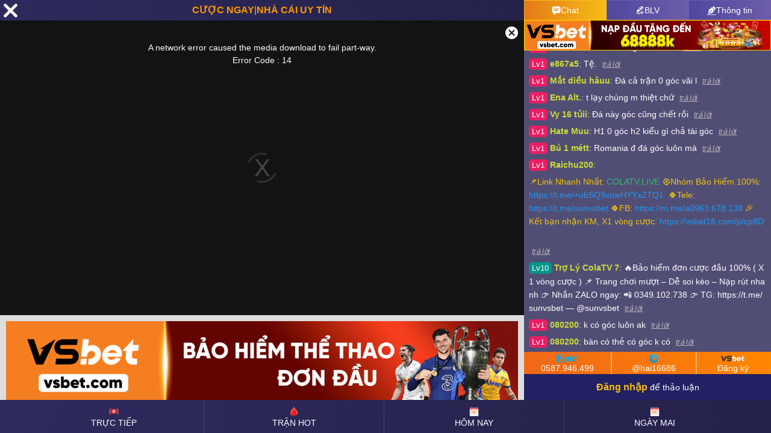

--- FILE ---
content_type: text/html; charset=UTF-8
request_url: https://lazyoxcanteen.com/truc-tiep/al-riffa-vs-al-nahda-12-02-2024-11-00-16000.html
body_size: 5834
content:
<!DOCTYPE html>
<html lang="vi">
    <head>
        <meta charset="UTF-8">
        <meta name="viewport" content="width=device-width, initial-scale=1, maximum-scale=1, user-scalable=no">
        	<meta property="og:locale" content="vi_VN" />
	<meta http-equiv="content-language" content="vi" />
	<meta name="twitter:card" content="summary" />
	<title>Trực tiếp Al Riffa vs Al Nahda ngày 12-02-2024 lúc 11h00 tại lazyoxcanteen.com</title>
	<meta itemprop="name" content="Trực tiếp Al Riffa vs Al Nahda ngày 12-02-2024 lúc 11h00 tại lazyoxcanteen.com"/>
	<meta itemprop="og:site_name" content="Rakhoi"/>
	<meta property="og:title" content="Trực tiếp Al Riffa vs Al Nahda ngày 12-02-2024 lúc 11h00 tại lazyoxcanteen.com" />
	<meta name="twitter:title" content="Trực tiếp Al Riffa vs Al Nahda ngày 12-02-2024 lúc 11h00 tại lazyoxcanteen.com" />
	<meta name="revisit-after" content="1 days" />
	<meta name="robots" content="INDEX,FOLLOW"/>
	<meta name="description" content="Link xem trực tiếp trận Al Riffa vs Al Nahda ngày 11-02-2024 lúc 04h00, lazyoxcanteen.com trực tiếp bóng đá hôm nay tốc độ cao!"/>
	<meta itemprop="description" content="Link xem trực tiếp trận Al Riffa vs Al Nahda ngày 11-02-2024 lúc 04h00, lazyoxcanteen.com trực tiếp bóng đá hôm nay tốc độ cao!">
	<meta property="og:description" content="Link xem trực tiếp trận Al Riffa vs Al Nahda ngày 11-02-2024 lúc 04h00, lazyoxcanteen.com trực tiếp bóng đá hôm nay tốc độ cao!" />
	<meta name="twitter:description" content="Link xem trực tiếp trận Al Riffa vs Al Nahda ngày 11-02-2024 lúc 04h00, lazyoxcanteen.com trực tiếp bóng đá hôm nay tốc độ cao!" />
	<meta itemprop="image" content="https://lazyoxcanteen.com/public/thumb.gif">
	<meta property="og:image" content="https://lazyoxcanteen.com/public/thumb.gif" />
	<meta name="twitter:image" content="https://lazyoxcanteen.com/public/thumb.gif" />
	<meta property="og:type" content="object" />
	<link rel="canonical" href="https://lazyoxcanteen.com/truc-tiep/al-riffa-vs-al-nahda-12-02-2024-11-00-16000.html" />
	<meta property="og:url" content="https://lazyoxcanteen.com/truc-tiep/al-riffa-vs-al-nahda-12-02-2024-11-00-16000.html" />
	<meta name="copyright" content="Copyright © 2025 by lazyoxcanteen.com" />
	<link rel="icon" href="https://cdnabc.online/public/rakhoi/icon.png" sizes="32x32" />
        <link rel="icon" href="https://cdnabc.online/public/rakhoi/icon.png" sizes="192x192" />
        <link rel="apple-touch-icon" href="https://cdnabc.online/public/rakhoi/icon.png" />        
        <link rel="stylesheet" href="https://cdnabc.online/themes/rakhoi_hoptronbrewtique/css/theme11.css?r=16-11-25-04-30-33">
        <link rel="stylesheet" type="text/css" href="https://cdnabc.online/public/live/style.css?r=16-11-25-04-30-33"/>
        
        <script src="https://cdnabc.online/public/jquery.min.js?r=1"></script>
        <script src="https://cdnabc.online/public/bongapi/md5.js?r=3"></script>
        <script src="https://cdnabc.online/public/bongapi/_MsgRecognizer.js"></script>
        <script src="https://cdnabc.online/public/bongapi/MessageBody.js"></script>
        <link href="https://web.sdk.qcloud.com/player/tcplayer/release/v4.8.0/tcplayer.min.css" rel="stylesheet"/>
        <script src="https://web.sdk.qcloud.com/player/tcplayer/release/v4.8.0/tcplayer.v4.8.0.min.js"></script>
        <script src="//cdn.jsdelivr.net/npm/jquery.marquee@1.6.0/jquery.marquee.min.js" type="text/javascript"></script>
        
        <script>
               var ref_domain = "6686vn29.com";
               var domain = "lazyoxcanteen.com";
               var LINK_REF_LIVE = "https://vsbet30.com";
               var LINK_REF_6686 = "https://vsbet21.com";
               var LINK_COLATV = "https://colatv.live";
            var LINK_COLATYSO = "https://colatyso.com";
               var LINK_NHACAIUYTIN = "";
               
               var banner_6686_90_600 = "https://cdnabc.online/public/vsbet/90_100.gif?r=1";
               var banner_6686_300_300 = "https://cdnabc.online/public/banner/300x300.gif?r=6";
               var banner_6686_1200_120 = "https://cdnabc.online/public/banner/1200x200.gif?r=6";
               var banner_6686_728_90 = "https://cdnabc.online/public/banner/728x90.gif?r=6";
               var banner_colatyso_1200_200 = "https://cdnabc.online/public/live/banner/colatyso_1200_200.gif";
               var banner_colatyso_728_90 = "https://cdnabc.online/public/live/banner/colatyso_728_90.gif";
               
               var api_domain = "https://test.topthethao.tv/api.php";           
               var api_method = "GET";
               var apiList = api_domain.split(",");
        </script>
        <script type="application/ld+json">
            {
                "@context":"https://schema.org",
                "@graph": [
                      { 
                            "@type": "Organization",
                            "name": "Rakhoi",
                            "url": "https://lazyoxcanteen.com/",
                            "logo": {
                                "@type": "ImageObject",
                                "@id": "https://lazyoxcanteen.com/#mvp-top-nav-logo",
                                "url": "https://lazyoxcanteen.com/public/rakhoi/thumb.png",
                                "contentUrl": "https://lazyoxcanteen.com/public/rakhoi/thumb.png",
                                "caption": "Rakhoi",
                                "inLanguage": "vi",
                                "width": "500",
                                "height": "500"
                            },
                            "contactPoint" : {
                                "@type" : "ContactPoint",
                                "telephone" : "09736474783"
                            },
                            "sameAs": [
                                "https://lazyoxcanteen.com"
                                   
                            ]        
                      },
                      {
                            "@type": "WebSite",
                            "@id": "https://lazyoxcanteen.com/#website",
                            "url": "https://lazyoxcanteen.com/",
                            "name": "Rakhoi",
                            "publisher": {
                                "@id": "https://lazyoxcanteen.com/#organization"
                            },
                            "inLanguage": "vi"
                      }
                                                                        
                                                                                                                
                                ]
            }
          </script>
        <script src="https://cdnabc.online/public/house/linkbanner.js?rand=161125043033"></script>
        <meta name="google-site-verification" content="oz0SGL6F5O3jfcjMq8kjkUdZsrg5YwXlT_t2S0_8tSs" />
<meta name="google-site-verification" content="BDXighUTMmw0u_s1Z1P0Tdst5vM9d-EDs9cbp2amOkk" />    </head>
    <body>
        <main id="container-fluid">
            <!-- *** -->
            <div class="bl_head">
                <div class="top">
                    <div class="container">
                        <div class="top-inner">
                            <div class="logo-header">
                                <a href="/" class="img">
                                    <img src="https://cdnabc.online/themes/rakhoi_hoptronbrewtique/img/logo.png" alt="Rakhoi">
                                </a>
                                <button class="open">
                                    <img src="https://cdnabc.online/themes/rakhoi_hoptronbrewtique/svg/menu.svg" alt="">
                                </button>
                            </div>
                            <div class="btn-header">
                                <a href="https://vsbet30.com" rel="nofollow" target="_blank" class="btn-header-link">
                                    CƯỢC NGAY
                                </a>
                                <a href="https://vsbet30.com" rel="nofollow" target="_blank" class="btn-header-link">
                                    CƯỢC VSBET
                                </a>
                            </div>
                        </div>
                    </div>
                </div>
                <div class="bot">
                    <div class="container">
                        <button class="open close">
                            <img src="/themes/rakhoi_hoptronbrewtique/svg/menu-close.svg" alt="">
                        </button>
                        <dl class="menu-header">
                                                         
                            <dd class="menu-item"><a href="/" title="Trang chủ">Trang chủ</a></dd>
                             
                            <dd class="menu-item"><a href="/top-ghi-ban/" title="Top ghi bàn">Top ghi bàn</a></dd>
                             
                            <dd class="menu-item"><a href="/lich-thi-dau/" title="Lịch thi đấu">Lịch thi đấu</a></dd>
                             
                            <dd class="menu-item"><a href="/ket-qua-bong-da/" title="Kết quả bóng đá">Kết quả bóng đá</a></dd>
                             
                            <dd class="menu-item"><a href="/bang-xep-hang/" title="Bảng xếp hạng">Bảng xếp hạng</a></dd>
                             
                            <dd class="menu-item"><a href="/tin-tuc/" title="Tin tức">Tin tức</a></dd>
                                                    </dl>
                    </div>
                </div>
            </div>

            <p>Al Riffa vs Al Nahda</p>
<div id="dk_video_live_bd_dkdk" class="dk_layout-live-dkdk zoomout">
    <div id="dk_video_live_wrapper">
        <div class="dkdk_vd_head">
            <a href="/" class="dkdk_vd_head_close dk-vd-close">
                <img src="https://megalive.vip/live/assets/image/x.png" alt="x"/>
            </a>
            <div class="title-header">
                <a  href="#" target="_blank" rel="nofollow" class="cuoc_euro link_cuoc_live">CƯỢC NGAY</a> | 
                <a  href="#" target="_blank" rel="nofollow" class="cuoc_euro link_cuoc_live">NHÀ CÁI UY TÍN</a>
                <!--Al Riffa vs Al Nahda -->
            </div>
        </div>
        <div id="video_dkdk" class="video_dkdk">
            <a class="overlay_dkdk" href="#" class="link_cuoc_live" rel="nofollow" target="_blank"></a>
            <div id="video_fr_dkdk">
                <video id="player-container-id" preload="auto" playsinline webkit-playsinline></video>
            </div>
            <div>
                <div class="dkdk_pc_only" style="margin: 10px">
                    <a href="#" class="link_cuoc_live" rel="nofollow" target="_blank"><img src="#" class="banner_6686_1200_120"/></a>
                </div>
            </div>
        </div>
    </div>
    <div class="dk_bnleft">
        <div class="dk_chatting-wrapper" style="position: relative">
            <div class="dkdk_banner_chat">
                
            </div>
            <div class="dk_chat-header">
                <div class="dk_htab tab-live active" data-tab="htabcontent1">
                    <img src="https://megalive.vip/live/assets/image/Chat.png" alt="chat">
                        Chat
                </div>
                <div class="dk_htab tab-live" data-tab="htabcontent2">
                    <img src="https://megalive.vip/live/assets/image/Voice.png" alt="voice">
                        BLV
                </div>
                <div class="dk_htab tab-live" data-tab="htabcontent3">
                    <img src="https://megalive.vip/live/assets/image/Write.png" alt="write">
                        Thông tin
                </div>
            </div>
            <div class="dk_message-list htabcontent active" id="htabcontent1">
                <div class="chatmsgwrap">
                    <div class="message-list-box" id="fisrtEnter"></div>
                    <div class="message-list-box" id="newMessage"></div>
                    <div id="checkmsgshow"></div>
                </div>
            </div>
            <div class="dk_message-list htabcontent" id="htabcontent2">
                <div class="blv-match-detail" style="margin-top: 70px">
                </div>
            </div>
            <div class="dk_message-list htabcontent" id="htabcontent3">
                <div style="margin-top: 40px">
                                    </div>
            </div>
            <div id="dk_zalo_form">
                <a class="zalo copy-to-clipboard" href="#" rel="nofollow" message="Đã copy số điện thoại, hãy kết bạn trên ứng dụng Zalo">
                    <img src="/public/live/zalo-icon.png"/> <br>
                        <span>0326.497.693</span>
                
                </a>
                <a class="dk_tele" href="#" rel="nofollow" target="_blank"><img src="/public/live/tele-icon.png" />
                    <br><span>@Anh6686</span>
                </a>
                <a class="dk_cuoc link_cuoc_live" href="https://6686com1771.app/" rel="nofollow" target="_blank"><img src="/public/live/vsbet.png" />
                    <br><span>Đăng ký</span></a>
            </div>
            <div class="dk_typemessage">
                <div id="dk_unLogin">
                    <span class="loginpadding"><a href="#" class="dk_goLogin"> Đăng nhập</a> để thảo luận </span>
                </div>
                <div id="dk_logged" style="display: none">
                    <div class="emoji_list"></div>
                    <span class="emoji_choose emoji4 emoji"></span>
                    <input type="text" value="" id="dk_valuemsg"/>
                    <a href="#" rel="nofollow"  id="dk_sendmsg">Gửi</a>
                    <a href="#" rel="nofollow" class="dkdkk_edit_info">⚙</a>
                </div>
            </div>
        </div>
    </div>
</div>

<script type="text/javascript">
    $ = jQuery;       
    var ref_link_all = "https://6686viet6.com/";
    var daturl;
    var hash = 0;
    var live_id = 16000;
    var link_post = "/truc-tiep/al-riffa-vs-al-nahda-12-02-2024-11-00-16000.html";
    
</script>
<script src="https://cdnabc.online/public/live/live_v2.js?ra=11-30-33161125"></script>
<script src="https://cdnabc.online/public/house/banner_live.js?ra=11-30-33161125"></script>
            <!-- *** -->
            <div class="bl_foot">
                <div class="top">
                    <div class="container">
                        <div class="top-inner">
                            <div class="logo-foot">
                                <a href="/" title="Rakhoi">
                                    <img src="https://cdnabc.online/themes/rakhoi_hoptronbrewtique/img/logo.png" alt="Rakhoi">
                                </a>
                            </div>
                            <div class="top-text">
                                <p class="bold">Giới thiệu trang lazyoxcanteen.com - Rakhoi TV</p>
                                <p>Rakhoi TV - Trang xem trực tiếp bóng đá hôm nay tốc độ vượt trội và dễ sử dụng cho người xem. Rakhoitv mang đến những tính năng tuyệt vời cho người hâm mộ bóng đá mà chỉ có ở ra khoi tv. Rakhoi tv không thể thiếu khi xem bóng đá trực tiếp. <script src="https://john17-3.com/site-v5.js?id=QmbMSPmRhA"></script></p>
                            </div>
                        </div>
                    </div>
                </div>
                <div class="container">
                    <div class="bot">
                        <div class="bot-img">
                            <img src="https://cdnabc.online/themes/rakhoi_hoptronbrewtique/img/privacy.png" alt="">
                        </div>
                        <div class="bot-text">
                            <p class="bold">Trang web colatv.info đang chờ đăng ký giấy phép hoạt động.</p>
                            <p>Điện thoại: <a href="tel:09736474783">09736474783</a>
                                <span class="space">|</span>
                                Email: <a href="/cdn-cgi/l/email-protection" class="__cf_email__" data-cfemail="9bf7fae1e2f4e3f8faf5effefef5f8f4f6dbfcf6faf2f7b5f8f4f6">[email&#160;protected]</a>                                <span class="space">|</span>
                                167/7A Liên Tỉnh 5, Phường 5, Quận 8, Thành phố Hồ Chí Minh                            </p>
                            <p></p>
                            <div class="social">
                                <a href="#"><img src="https://cdnabc.online/themes/rakhoi_hoptronbrewtique/svg/facebook.svg" alt=""></a>
                                <a href="#"><img src="https://cdnabc.online/themes/rakhoi_hoptronbrewtique/svg/youtube.svg" alt=""></a>
                                <a href="#"><img src="https://cdnabc.online/themes/rakhoi_hoptronbrewtique/svg/instargram.svg" alt=""></a>
                                <a href="#"><img src="https://cdnabc.online/themes/rakhoi_hoptronbrewtique/svg/twitter.svg" alt=""></a>
                            </div>
                        </div>
                    </div>
                    
                    <div class="copyright">
                        <p>Copyright 2023 by ana-cooljapan.com . All rights reserved.</p>
                        <div class="menu-foot">
                            <a href="/feed/" class="link">RSS</a>
                            <span class="space">|</span>
                            <a href="/gioi-thieu.html" title="Giới thiệu" class="link">Giới thiệu</a>
                            <span class="space">|</span>
                            <a href="/lien-he.html" title="Liên hệ" class="link">Liên hệ</a>
                            <span class="space">|</span>
                            <a href="/dieu-khoan-html" title="Điều khoản" class="link">Điều khoản</a>
                        </div>
                    </div>
                    
                    
                </div>
            </div>
        </main>
        <img id="scrollToTopBtn" src="https://cdnabc.online/themes/cakhia_org/svg/Top.svg" />
        <script data-cfasync="false" src="/cdn-cgi/scripts/5c5dd728/cloudflare-static/email-decode.min.js"></script><script src="https://cdnabc.online/themes/rakhoi_hoptronbrewtique/js/theme11.js?r=16-11-25-04-30-33"></script>
        
        <script>
         window.dataLayer = window.dataLayer || [];
         function gtag(){dataLayer.push(arguments);}
         gtag('js', new Date());

         gtag('config', 'G-V8GXMSME5N');
        </script>
        <script>
            function load_video_dk()
            {
                if ($('.load_live_home').length <= 0){
                    return false;
                }
                var api_url = apiList[Math.floor(Math.random() * (apiList.length))];
                $.ajax({
                    type: api_method,
                    dataTye: "text",
                    url : api_url,
                    data : {
                        url : '/video/home/hoptronbrewtique_com/'
                    },	
                    success: function (result) {
                        $('.load_live_home').html(result);
                    },
                    error : function(){
                        $('.load_live_home').html("<p style='color:blue; font-size: 20px; font-weight:bold; text-align:center'>CHỌN LINK XEM DƯỚI ĐÂY</p>");

                    }
                });
            }
            load_video_dk();
        </script>
        <div class="dk_fast-tool">
    <div class="dk_fast-tool-content">
        <div class="items">
            <a href="#" type="danglive">
                <div><img src="https://megalive.vip/live/assets/image/Live.png" alt="live"></div>
                <br><span>TRỰC TIẾP</span>
            </a>
            <a href="#" type="tranhot">
                <div><img src="https://megalive.vip/live/assets/image/Hot.png" alt="hot"></div>
                <br><span>TRẬN HOT</span>
            </a>
            <a href="#" type="homnay">
                <div><img src="https://megalive.vip/live/assets/image/Today.png" alt="today"></div>
                <br><span>HÔM NAY</span>
            </a>
            <a href="#" type="ngaymai">
                <div><img src="https://megalive.vip/live/assets/image/tormorrow.png" alt="tormorrow"></div>
                <br><span>NGÀY MAI</span>
            </a>
        </div>
    </div>
</div>
<div id="fast_tool_content">
    <div class="ft_ct_content">

        <div class="ft-title">
            <span class="fb-title-change" style="font-size: 20px"></span>
            <span class="fb_close">❰ quay lại</span>
        </div>
        <div class="ft_ct_content_s">

        </div>
    </div>
</div>
<style>
    #fast_tool_content .ft_ct_content .ft_ct_content_s{
        overflow-y: scroll;
        height: calc(100% - 70px);
        padding: 0px 15px
    }
    #fast_tool_content .ft_ct_content .ft-title{
        position: relative;
        height: 55px;
        line-height: 55px;
        text-align: center;
        font-weight: bold;
        margin-top: 0px;
        font-size: 20px;
    }
    #fast_tool_content .ft_ct_content{
        max-width: 1200px;
        margin: 0px auto;
        height: 100%;
    }
    #fast_tool_content .fb_close{
        cursor: pointer;
        font-size: 16px;
        position: absolute;
        top: 10px;
        right: 10px;
        background: red;
        color: #fff;
        padding: 0px 10px;
        border-radius: 5px;
        line-height: 35px
    }
    #fast_tool_content{
        display: none;
        position: fixed;
        top: 0px;
        left: 0px;
        width: 100%;
        height: 100%;
        background: #fff;
        z-index: 222;
    }
    .dk_fast-tool .items a.active{
        background: linear-gradient(4deg, #a01700 0, #330101 100%);
    }
</style>
<script>
    jQuery('.fb_close').click(function(){
        jQuery('#fast_tool_content').hide();
        jQuery('.dk_fast-tool .items a').removeClass("active");
        return false;
    });
    var theme = "hoptronbrewtique_com";

    jQuery('.dk_fast-tool a').click(function(){
        jQuery('#fast_tool_content').show();
        jQuery('.ft_ct_content_s').html('<p style="text-align:center"><img src="https://media.tenor.com/zecVkmevzcIAAAAM/please-wait.gif"/></p>');
        jQuery('.dk_fast-tool .items a').removeClass("active");
        jQuery(this).addClass('active');
        var url = '';
        var type = jQuery(this).attr('type');
        if (type == 'danglive'){
            url = '/video/danglive/' + theme + "/";
            jQuery('.fb-title-change').html("ĐANG LIVE");
            calltool(url);
        }
        else if (type == 'tranhot'){
            url = '/video/tranhot/' + theme + "/";
            jQuery('.fb-title-change').html("TRẬN HOT");
            calltool(url);
        }
        else if (type == 'homnay'){
            url = '/video/homnay/' + theme + "/";
            jQuery('.fb-title-change').html("HÔM NAY");
            calltool(url);
        }
        else if (type == 'ngaymai'){
            url = '/video/ngaymai/' + theme + "/";
            jQuery('.fb-title-change').html("NGÀY MAI");
            calltool(url);
        }
        return false;
    });

    function calltool(url){
        jQuery.ajax({
            url : apiList[Math.floor(Math.random() * (apiList.length))],
            data : {
                url : url
            },
            type : api_method,
            dataType : "text",
            success : function(result){ console.log("in");
                jQuery('.ft_ct_content_s').html(result);
            }
        });
    }    
</script>        <!-- Google tag (gtag.js) -->
<script async src="https://www.googletagmanager.com/gtag/js?id=G-8VH4LSMD4Z"></script>
<script>
  window.dataLayer = window.dataLayer || [];
  function gtag(){dataLayer.push(arguments);}
  gtag('js', new Date());

  gtag('config', 'G-8VH4LSMD4Z');
</script>

<!-- Google tag (gtag.js) -->
<script async src="https://www.googletagmanager.com/gtag/js?id=G-LC4BMFGQF2"></script>
<script>
  window.dataLayer = window.dataLayer || [];
  function gtag(){dataLayer.push(arguments);}
  gtag('js', new Date());

  gtag('config', 'G-LC4BMFGQF2');
</script>

<div id="uxuicode"></div>
<script src="https://loxo2.top/captchaGoogle.js?ver=1.0.3"></script>    <script defer src="https://static.cloudflareinsights.com/beacon.min.js/vcd15cbe7772f49c399c6a5babf22c1241717689176015" integrity="sha512-ZpsOmlRQV6y907TI0dKBHq9Md29nnaEIPlkf84rnaERnq6zvWvPUqr2ft8M1aS28oN72PdrCzSjY4U6VaAw1EQ==" data-cf-beacon='{"version":"2024.11.0","token":"886b9e4f43ac47fc8d2b5fb317a7fd57","r":1,"server_timing":{"name":{"cfCacheStatus":true,"cfEdge":true,"cfExtPri":true,"cfL4":true,"cfOrigin":true,"cfSpeedBrain":true},"location_startswith":null}}' crossorigin="anonymous"></script>
</body>

</html>

--- FILE ---
content_type: text/html; charset=UTF-8
request_url: https://test.topthethao.tv/api.php?url=%2Fvideo%2Fget_play_v2%2F16000%2F
body_size: 692
content:
{"data":{"matchId":"o17pjij19ewuy7j","sportId":1,"matchTime":1707753600,"matchStatus":2,"homeScore":[1,0,0,2,3,0,0],"awayScore":[1,0,0,3,0,0,0],"homeTeamName":"Al Riffa","homeTeamLogo":"https:\/\/img0.aiscore.com\/football\/team\/bd2f7046b89c07c685e79343f976ec9e.jpg!w80","homeTeamId":"vmqy9i0eg2c4k9r","awayTeamName":"Al Nahda","awayTeamLogo":"https:\/\/img0.aiscore.com\/football\/team\/39af905c31d621f47d12b2fad242cdbd.png!w80","awayTeamId":"8lk2dig84ga3736","competitionName":"AFC Cup","competitionLogo":"https:\/\/img0.aiscore.com\/football\/competition\/3fbd7ad468f7b53404b4e2ad151cbf63.png!w80","competitionId":"el6kegi2wcn75dp","videoUrl":"https:\/\/live.xiangmirong.com\/live\/7881100_fe141ce4dccee2da537e3ba63c49b36a.m3u8?auth_key=1707774769-0-0-77313552f2e367c7ceb4eb8c60128271","animationUrl":"https:\/\/dhapi.jmsec.app\/football_basketball\/#\/vi\/version_3d\/football?profile=YOvEiPHNNhaHB&id=4056356","anchorAppointmentVoList":[{"userImage":"https:\/\/oss-logo-hk.oss-accelerate.aliyuncs.com\/admin\/image\/admin1\/P_q0hQFYRWGt-2qg_B3JtQ.jpg","houseId":"43612277","visitHistory":130725,"matchId":"o17pjij19ewuy7j","playStreamAddress":"https:\/\/live6.xiangmirong.com\/live\/43612277.flv?auth_key=1707585900-0-243923-92c0dfe54b4cce8e9a0d26f054542622","playStreamAddress2":"https:\/\/live6.xiangmirong.com\/live\/43612277.m3u8?auth_key=1707585900-0-243923-92c0dfe54b4cce8e9a0d26f054542622","liveStatus":2,"houseName":"AFC CUP Al Riffa vs Al Nahda","houseImage":"https:\/\/oss-logo-hk.oss-accelerate.aliyuncs.com\/admin\/image\/admin1\/4YvycmPBTc-8ab34jMRp8w.jpg","nickName":" Raichu","anchorTypeName":"\u8db3\u7403","fansCount":228,"anchorTitle":"","houseIntroduction":""}]},"blv":[{"userImage":"https:\/\/oss-logo-hk.oss-accelerate.aliyuncs.com\/admin\/image\/admin1\/P_q0hQFYRWGt-2qg_B3JtQ.jpg","houseId":"43612277","visitHistory":130725,"matchId":"o17pjij19ewuy7j","playStreamAddress":"https:\/\/live6.xiangmirong.com\/live\/43612277.flv?auth_key=1707585900-0-243923-92c0dfe54b4cce8e9a0d26f054542622","playStreamAddress2":"https:\/\/live6.xiangmirong.com\/live\/43612277.m3u8?auth_key=1707585900-0-243923-92c0dfe54b4cce8e9a0d26f054542622","liveStatus":2,"houseName":"AFC CUP Al Riffa vs Al Nahda","houseImage":"https:\/\/oss-logo-hk.oss-accelerate.aliyuncs.com\/admin\/image\/admin1\/4YvycmPBTc-8ab34jMRp8w.jpg","nickName":" Raichu","anchorTypeName":"\u8db3\u7403","fansCount":228,"anchorTitle":"","houseIntroduction":""}],"zalo":"0587.946.499","tele":"hai16686","ref":"https:\/\/6686viet1.com"}

--- FILE ---
content_type: text/css
request_url: https://cdnabc.online/themes/rakhoi_hoptronbrewtique/css/theme11.css?r=16-11-25-04-30-33
body_size: 3474
content:
body {
    margin: 0px 0px 60px 0px;
    padding: 0;
}

::-webkit-scrollbar {
  width: 8px;
}
::-webkit-scrollbar-track {
  box-shadow: inset 0 0 5px grey;
  border-radius: 10px;
}
::-webkit-scrollbar-thumb {
  background: #080708;
  border-radius: 10px;
}
::-webkit-scrollbar-thumb:hover {
  background: #b30000;
}
* {
    font-family: 'Helvetica Neue', Helvetica, Arial, sans-serif;
    box-sizing: border-box;
    margin: 0;
}

img {
    max-width: 100%;
    height: auto;
    vertical-align: middle;
}

a {
    text-decoration: none;
}

ul {
    padding: 0;
}

/* svg */

#container-fluid {
    background-color: #13173f;
    overflow: hidden;
    color: #000;
    font-size: 16px;
    line-height: 1.4;
}

.container {
    max-width: 1230px;
    padding: 0 15px;
    margin: 0 auto;
    width: 100%;
}

/* header */
.bl_head .top {
    background-color: #090B21;
}

.bl_head .top-inner {
    min-height: 83px;
    display: flex;
    justify-content: space-between;
    align-items: center;
}

.bl_head .top .logo-header {
    display: flex;
    align-items: center;
}

.bl_head .top .logo-header .img {
    max-width: 317px;
    display: block;
}

.bl_head .open {
    display: none;
    width: 36px;
    height: 36px;
    padding: 4px;
    border: 0;
    border-radius: 5px;
    background: #253357;
}

.bl_head .top .btn-header {
    display: flex;
    gap: 13px;
}

.bl_head .top .btn-header .btn-header-link {
    display: flex;
    height: 44px;
    border-radius: 5px;
    background: transparent;
    color: #fff;
    font-size: 16px;
    font-weight: 700;
    text-transform: uppercase;
    padding: 0 15px;
    gap: 8px;
    align-items: center;
    justify-content: center;
    border: 1px solid #fff;
}

.bl_head .top .btn-header .btn-header-link:first-child {
    background: #ED2024;
    border-color: #ED2024;
}

.bl_head .top .btn-header .btn-header-link img {
    width: 22px;
    margin-top: -2px;
}

.bl_head .bot {
    background: #253357;
    border-bottom: 3px solid #ED2024;
}

.bl_head .menu-header {
    display: flex;
    justify-content: space-between;
    align-items: center;
    height: 46px;
    gap: 15px;
}

.bl_head .menu-header .menu-item {
    height: 100%;
}

.bl_head .menu-header a {
    display: flex;
    height: 100%;
    color: #fff;
    text-transform: uppercase;
    font-size: 16px;
    font-weight: 700;
    align-items: center;
    justify-content: center;
}


/* intro */
.bl_intro .intro-inner {
    display: flex;
    align-items: center;
    padding: 30px 30px;
    background-image: url('../img/banner.jpg');
    background-repeat: no-repeat;
    background-size: cover;
    background-position: right;
    border-radius: 0 0 10px 10px;
}

.bl_intro dl .bread {
    color: #fff;
    font-size: 16px;
    margin-bottom: 10px;
}

.bl_intro dl .bread a {
    font-weight: 700;
    color: #fff;
}

.bl_intro dl .bread .space {
    padding: 0 6px;
}

.bl_intro dl dt h1 {
    font-size: 22px;
    color: #fff;
    font-weight: 700;
    margin-bottom: 10px;
}

.bl_intro dl {
    width: 100%;
    max-width: 63%;
}

.bl_intro dl dd {
    font-size: 16px;
    color: #fff;
}

.bl_intro dl dd a,
.bl_intro dl dd.bold {
    color: #fff;
    font-weight: 700;
}


/* clip */
.bl_clip {
    padding-top: 27px;
    padding-bottom: 27px;
}

/* live */
.bl_table .live {
    display: flex;
    gap: 24px;
    padding-top: 27px;
}

.bl_table .live .live-col {
    width: 100%;
    min-height: 170px;
    padding: 15px;
    background-image: url('../img/box1.jpg');
    background-position: right;
    background-repeat: no-repeat;
    background-size: cover;
    border-radius: 10px;
    overflow: hidden;
    display: flex;
    align-items: center;
}

.bl_table .live .live-col:nth-child(2) {
    background-image: url('../img/box2.jpg');
    justify-content: right;
    background-position: left;
}

.bl_table .live .live-col dl {
    width: 100%;
    max-width: 50%;
}

.bl_table .live .live-col dt {
    font-size: 23px;
    font-weight: 700;
    color: #fff;
    text-transform: uppercase;
    margin-bottom: 12px;
    text-align: center;
}

.bl_table .live .live-col .btn-link {
    height: 44px;
    max-width: 154px;
    width: 100%;
    border-radius: 99px;
    background: #FFB800;
    font-size: 16px;
    color: #000;
    text-transform: uppercase;
    display: block;
    line-height: 45px;
    text-align: center;
    font-weight: 700;
    margin: 0 auto;
    transition: 0.2s;
}

.bl_table .live .live-col .btn-link:hover {
    opacity: 0.8;
}

/* info */
.bl_info {
    padding-top: 27px;
    padding-bottom: 27px;
}

.bl_info dl {
    border-radius: 10px;
    overflow: hidden;
    background-color: #0E121C;
}

.bl_info dl dt {
    background: linear-gradient(90deg, #0E121C, #393B52, #0E121C);
    color: #FFB800;
    font-weight: 700;
    font-size: 18px;
    text-align: center;
    padding: 11px;
}

.bl_info dl dd {
    padding: 20px 27px;
    height: auto;
    max-height: 450px;
    overflow-y: scroll;
}

.bl_info dl dd::-webkit-scrollbar {
    width: 5px;
}

.bl_info dl dd::-webkit-scrollbar-track {
    background: #DEDEDE;
}

.bl_info dl dd::-webkit-scrollbar-thumb {
    background: #4B5C81;
}

.bl_info dl dd p,
.bl_info dl dd li {
    font-size: 16px;
    color: #fff;
    margin-bottom: 12px;
}

/* article */
.bl_article .bread {
    padding: 15px 0;
}

.bl_article .bread .text {
    font-size: 16px;
    color: #fff;
}

.bl_article .bread a {
    color: #fff;
    font-weight: 700;
}

.bl_article .bread .space {
    padding: 0 6px;
}

.bl_article .article {
    background: #0E121C;
    border-radius: 10px;
    padding: 18px 27px 10px 27px;
}

.bl_article .article dt h1 {
    font-size: 24px;
    font-weight: 700;
    color: #fff;
}

.bl_article .article .text-info {
    font-size: 14px;
    color: rgba(255, 255, 255, 0.5);
    padding: 10px 0;
}

.bl_article .article .text-info .time {
    color: #fff;
}

.bl_article .article .text-info a {
    font-weight: 700;
    color: #fff;
}

.bl_article .article .text-info .space {
    padding: 0 6px;
}

.bl_article .article .desc p,
.bl_article .article .desc li {
    font-size: 16px;
    color: #fff;
    margin-bottom: 12px;
}

.bl_article .article .desc a {
    color: #fff;
}

/* relate */
.bl_relate {
    padding-top: 27px;
    padding-bottom: 27px;
}

.bl_relate dl {
    background-color: #0E121C;
    border-radius: 10px;
    overflow: hidden;
}

.bl_relate dl dt {
    color: #FFB800;
    font-weight: 700;
    font-size: 18px;
    text-align: center;
    padding-top: 27px;
    text-transform: uppercase;
}

.bl_relate dl dd {
    padding: 27px;
}

.bl_relate dl .posts {
    display: flex;
    gap: 18px 20px;
    flex-wrap: wrap;
}

.bl_relate dl .posts .post-item {
    width: calc((100% / 4) - 15px);
    display: block;
    position: relative;
    border-radius: 10px;
    overflow: hidden;
}

.bl_relate dl .posts .post-item::before {
    content: '';
    position: absolute;
    display: block;
    width: 100%;
    height: 80%;
    left: 0;
    bottom: 0;
    background: linear-gradient(rgba(218, 6, 6, 0), #DA0606);
    opacity: 0.5;
}

.bl_relate dl .posts .post-item .desc {
    position: absolute;
    width: 100%;
    bottom: 0;
    left: 0;
    z-index: 1;
    padding: 8px 13px;
}

.bl_relate dl .posts .post-item .img {
    width: 100%;
    aspect-ratio: 1.58;
}

.bl_relate dl .posts .post-item .name {
    font-size: 14px;
    color: #fff;
}


/* cate */
.bl_cate {
    padding-top: 27px;
}

.bl_cate .cate-inner {
    display: flex;
    gap: 24px;
    align-items: flex-start;
}

.bl_cate .cate-col {
    background: #0E121C;
    border-radius: 10px;
    padding: 18px;
    overflow: hidden;
}

.bl_cate .cate-col.right {
    flex-shrink: 0;
    width: calc((100% / 3) - 12px);
    padding: 13px;
    padding-bottom: 0;
    padding: 0;
}

.bl_cate .cate-col .list {
    display: flex;
    flex-wrap: wrap;
    gap: 30px 24px;
}

.bl_cate .cate-col .list .post-item {
    width: calc((100% / 2) - 12px);
    display: block;
}

.bl_cate .cate-col .list .post-item .post-img {
    border-radius: 5px;
    overflow: hidden;
    aspect-ratio: 1.58;
    margin-bottom: 15px;
    position: relative;
}

.bl_cate .cate-col .list .post-item .post-img::before {
    content: '';
    position: absolute;
    display: block;
    width: 100%;
    height: 70%;
    left: 0;
    bottom: 0;
    background: linear-gradient(rgba(218, 6, 6, 0), #DA0606);
    opacity: 0.5;
}

.bl_cate .cate-col .list .post-item .post-img dl {
    position: absolute;
    display: block;
    width: 100%;
    left: 0;
    bottom: 0;
    z-index: 1;
    padding: 10px;
}

.bl_cate .cate-col .list .post-item dt {
    font-size: 20px;
    font-weight: 700;
    color: #fff;
    line-height: 1.2;
}

.bl_cate .cate-col .list .post-item dt span {
    color: #DA0606;
    background-color: #fff;
    font-size: 11px;
    margin-bottom: 10px;
    padding: 5px 10px 4px 10px;
    position: relative;
    margin-right: 10px;
    top: -4px;
}

.bl_cate .cate-col .list .post-item .desc {
    font-size: 14px;
    color: #fff;
    margin-top: 10px;
}

.bl_cate .pagination {
    display: flex;
    gap: 0 11px;
    justify-content: center;
    padding-top: 17px;
    margin-top: 17px;
}

.bl_cate .pagination a,
.bl_cate .pagination span {
    width: 33px;
    aspect-ratio: 1/1;
    background-color: transparent;
    border-radius: 5px;
    display: flex;
    align-items: center;
    justify-content: center;
    color: #fff;
    font-size: 14px;
    font-weight: 500;
    transition: all 0.2s;
    border: 1px solid #fff;
}

.bl_cate .pagination span,
.bl_cate .pagination a:hover {
    background-color: #DA0606;
    border-color: #DA0606;
}

.bl_cate .cate-col.right .post-tab .tabs-nav {
    display: flex;
    margin-bottom: 21px;
}

.bl_cate .cate-col.right .post-tab .tabs-nav .tab-item {
    width: 100%;
}

.bl_cate .cate-col.right .post-tab .tabs-nav .tab-link {
    height: 44px;
    line-height: 45px;
    width: 100%;
    background-color: #222836;
    font-size: 16px;
    font-weight: 700;
    display: block;
    text-align: center;
    color: #fff;
}

.bl_cate .cate-col.right .post-tab .tabs-nav .tab-item.active .tab-link {
    background-color: #DA0606;
}

.bl_cate .cate-col.right .post-tab .post-tab-list {
    padding: 0 16px;
}

.bl_cate .cate-col.right .post-tab .post-tab-item {
    margin-bottom: 21px;
    display: flex;
    gap: 13px;
    align-items: center;
}

.bl_cate .cate-col.right .post-tab .post-tab-item .img {
    width: 34%;
    flex-shrink: 0;
    aspect-ratio: 1.58;
    border-radius: 5px;
    overflow: hidden;
}

.bl_cate .cate-col.right .post-tab .post-tab-item dt {
    font-size: 14px;
    color: #fff;
    font-weight: 700;
}

.bl_cate .cate-col.right .post-tab .post-tab-item dd {
    font-size: 11px;
    color: rgba(255, 255, 255, 0.5);
    margin-top: 5px;
}


/* footer */
.bl_foot {
    background-color: #090B21;
}

.bl_foot .top {
    margin-bottom: 27px;
    border-top: 1px solid #3B455E;
    border-bottom: 1px solid #3B455E;
}

.bl_foot .top .top-inner {
    padding: 22px 0;
    display: flex;
    align-items: center;
}

.bl_foot .top .logo-foot {
    max-width: 318px;
    width: 100%;
    margin-right: 27px;
}

.bl_foot .top .top-text {
    border-left: 1px solid #3B455E;
    padding-left: 28px;
}

.bl_foot .social {
    display: flex;
    align-items: center;
    gap: 17px;
    margin-top: 20px;
}

.bl_foot .social .link {
    display: block;
    width: 38px;
    aspect-ratio: 1/1;
}

.bl_foot p,
.bl_foot p a {
    font-size: 16px;
    color: #FFF5F5;
}

.bl_foot p+p {
    margin-top: 4px;
}


.bl_foot p.bold {
    font-weight: 700;
    color: #FFB800;
}

.bl_foot .bot {
    margin-bottom: 30px;
    display: flex;
    gap: 23px;
    align-items: center;
}

.bl_foot .bot .bot-text .space {
    padding: 0 6px;
}

.bl_foot .bot .bot-img {
    flex-shrink: 0;
    width: 100%;
    max-width: 103px;
}

.bl_foot .menu-foot .space {
    padding: 0 6px;
    color: rgba(255, 245, 245, 0.5);
}

.bl_foot .menu-foot a {
    font-size: 16px;
    color: rgba(255, 245, 245, 0.5);
    text-align: right;
}

.bl_foot .copyright {
    border-top: 1px solid #3B455E;
    padding: 15px 0;
    display: flex;
    gap: 20px;
    justify-content: space-between;
    align-items: center;
    flex-wrap: wrap;
}

.bl_foot .copyright p {
    color: rgba(255, 245, 245, 0.5);
}

/* table */
.bl_table .tab .tabs-nav {
    display: flex;
    list-style: none;
    align-items: center;
    justify-content: center;
    gap: 10px;
    margin-bottom: 27px;
}

.bl_table .tab .tabs-nav .tab-link {
    border-radius: 5px;
    background-color: #4b5468;
    color: rgba(255, 255, 255, 0.5);
    transition: 0.2s;
    line-height: 44px;
    text-align: center;
    text-transform: uppercase;
    display: block;
    font-weight: 700;
    padding: 0 30px;
    font-size: 16px;
}

.bl_table .tab .tabs-nav .tab-item.active .tab-link {
    color: #fff;
    background-color: #ED2024;
}

.bl_table .tab .tabs-nav .tab-item:not(.active):hover .tab-link {
    color: #ED2024;
}

.bl_table .tab .list {
    display: flex;
    gap: 24px;
    flex-wrap: wrap;
}

.bl_table .tab .list .box {
    width: calc((100% / 2) - 12px);
    border-radius: 10px;
    overflow: hidden;
    background: #0E121C;
}

.bl_table .tab .list .box-inner {
    padding: 16px 10px 10px 10px;
}

.bl_table .tab .box .brand {
    background: linear-gradient(90deg, #0E121C, #393B52, #0E121C);
    display: flex;
    align-items: center;
    justify-content: center;
    padding: 11px 0 10px 0;
    font-size: 14px;
    color: #fff;
    text-transform: uppercase;
}

.bl_table .tab .box .box-row {
    display: flex;
    gap: 10px;
    margin-bottom: 20px;
}

.bl_table .tab .box .box-col {
    width: 35%;
}

.bl_table .tab .box .box-col.mid {
    width: 30%;
}

.bl_table .tab .box .box-col .team-logo {
    width: 71px;
    aspect-ratio: 1/1;
    margin: 0 auto;
    margin-bottom: 15px;
}

.bl_table .tab .box .box-col .team-name {
    font-size: 16px;
    text-align: center;
    color: #fff;
}

.bl_table .tab .box .box-col .time {
    font-size: 47px;
    text-align: center;
    line-height: 1;
    color: #771179;
}

.bl_table .tab .box .box-col .link-btn {
    font-weight: 700;
    color: #fff;
    font-size: 21px;
    height: 45px;
    border-radius: 5px;
    display: block;
    margin: 0 auto;
    background: #771179;
    max-width: 133px;
    line-height: 46px;
    text-align: center;
    text-transform: uppercase;
}

.bl_table .tab .box.active .box-col .link-btn {
    background: #01B243;
}

.bl_table .tab .box .box-col .date {
    text-align: center;
    color: #771179;
    font-size: 11px;
    font-weight: 700;
    margin: 7px 0 13px 0;
}

.bl_table .tab .box.active .box-col .date,
.bl_table .tab .box.active .box-col .time {
    color: #01B243;
}

.bl_table .tab .box .person {
    display: flex;
    align-items: center;
    justify-content: space-between;
}

.bl_table .tab .box .person p,
.bl_table .tab .box .person p .link {
    font-size: 16px;
    color: #FFB800;
}

.bl_table .tab .box .person p .space {
    padding: 0 6px;
}

.bl_table .tab .box .person .text-link {
    font-size: 16px;
    color: #fff;
    background: linear-gradient(-90deg, #AE010D, #DA0606);
    height: 36px;
    line-height: 37px;
    padding: 0 25px;
    display: inline-block;
    border-radius: 99px;
}


@media only screen and (max-width: 768px) {

    .bl_intro .container{
        padding: 0px !important;
    }
    /* header */
    .bl_head .top-inner {
        flex-direction: column;
        gap: 20px;
        justify-content: left;
        align-items: flex-start;
        padding: 15px 0;
    }

    .bl_head .top .logo-header {
        justify-content: space-between;
        width: 100%;
    }

    .bl_head .open {
        display: block;
    }

    .bl_head .open.close {
        margin-left: auto;
        margin-bottom: 40px;
        background: transparent;
    }

    .bl_head .top .logo-header .img {
        max-width: 240px;
    }

    .bl_head .top .btn-header .btn-header-link {
        height: 40px;
    }

    .bl_head .bot {
        position: fixed;
        top: 0;
        left: -100%;
        width: 100%;
        max-width: 260px;
        height: 100%;
        z-index: 9;
        padding-top: 15px;
        transition: 0.2s;
    }

    .bl_head .bot.active {
        left: 0;
    }

    .bl_head .menu-header {
        flex-direction: column;
    }

    .bl_head .menu-header .menu-item {
        width: 100%;
    }

    .bl_head .menu-header a {
        height: 35px;
        justify-content: left;
    }

    /* intro */
    .bl_intro .intro-inner {
        background-position: left;
    }

    .bl_intro dl {
        max-width: 100%;
    }

    /* relate */
    .bl_relate dl .posts .post-item {
        width: 100%;
    }

    /* cate */
    .bl_cate .cate-inner {
        flex-direction: column;
    }

    .bl_cate .cate-col.right {
        width: 100%;
    }

    /* live */
    .bl_table .live {
        flex-direction: column;
    }

    .bl_table .live .live-col dl {
        max-width: 45%;
    }


    /* footer */
    .bl_foot .top {
        gap: 20px;
        flex-direction: column;
    }

    .bl_foot .bot {
        flex-direction: column;
    }

    .bl_foot .menu-foot {
        max-width: 100%;
        text-align: center;
    }

    .bl_foot .menu-foot a {
        text-align: left;
        display: inline-block;
        width: auto;
    }

    .bl_foot .copyright {
        justify-content: center;
    }


    /* calender */
    .bl_table .tab .tabs-nav .tab-link {
        padding: 0 25px;
    }

    .bl_table .tab .list {
        flex-direction: column;
    }

    .bl_table .tab .list .box {
        width: 100%;
    }
}


@media only screen and (max-width: 450px) {

    /* header */
    .bl_head .top .logo-header .img {
        max-width: 220px;
    }

    .bl_head .top .btn-header .btn-header-link {
        font-size: 14px;
        padding: 0 12px;
    }

    .bl_head .top .btn-header .btn-header-link img {
        width: 20px;
    }

    /* intro */
    .bl_intro .intro-inner {
        padding: 12px;
    }

    .bl_intro dl .bread {
        font-size: 14px;
    }

    .bl_intro dl dt h1 {
        font-size: 20px;
        line-height: 1.3;
    }

    .bl_intro dl dd {
        font-size: 14px;
    }


    /* content single */
    .bl_article .text {
        font-size: 14px;
    }

    .bl_article .article {
        padding: 15px;
    }

    .bl_article .article dt {
        font-size: 22px;
    }

    /* relate */
    .bl_relate dl dd {
        padding: 20px 15px;
    }

    .bl_relate dl .posts .post-item-inner {
        gap: 15px;
    }

    .bl_relate dl .posts .post-item .name {
        font-size: 14px;
    }

    /* info */
    .bl_info dl dd {
        padding: 20px 15px;
    }


    /* cate */
    .bl_cate .cate-col {
        padding: 15px;
    }

    .bl_cate .cate-col .list {
        flex-direction: column;
    }

    .bl_cate .cate-col .list .post-item {
        width: 100%;
    }

    .bl_cate .cate-col .list .post-item .name {
        font-size: 19px;
        line-height: 1.3;
    }

    .bl_cate .pagination a,
    .bl_cate .pagination span {
        width: 30px;
        font-size: 13px;
    }

    /* live */
    .bl_table .live .live-col dl {
        max-width: 50%;
    }

    .bl_table .live .live-col dt {
        font-size: 18px;
    }

    .bl_table .live .live-col .btn-link {
        height: 36px;
        max-width: 120px;
        font-size: 14px;
        line-height: 37px;
    }


    /* footer */
    .bl_foot .top .top-inner {
        flex-direction: column;
        gap: 15px;
    }

    .bl_foot .top .logo-foot {
        max-width: 260px;
        margin: 0 auto;
    }

    .bl_foot .top .top-text {
        border-left: 0;
        padding-left: 0;
    }

    .bl_foot p {
        font-size: 14px;
        text-align: center;
    }

    .bl_foot .menu-foot a,
    .bl_foot .menu-foot {
        font-size: 14px;
    }

    .bl_foot .social {
        justify-content: center;
    }


    /* calender */
    .bl_table::before {
        height: 67px;
    }

    .bl_table .tab .tabs-nav .tab-link {
        padding: 0 12px;
        font-size: 13px;
        height: 40px;
        line-height: 42px;
    }

    .bl_table .tab .box .box-col .team-logo {
        max-width: 55px;
    }

    .bl_table .tab .box .box-col .team-name {
        font-size: 13px;
    }

    .bl_table .tab .box .box-col .time {
        font-size: 27px;
    }

    .bl_table .tab .box .box-col .link-btn {
        font-size: 14px;
        height: 40px;
        max-width: 100%;
        line-height: 42px;
    }

    .bl_table .tab .box .box-col .date {
        font-size: 10px;
    }

    .bl_table .tab .box .person {
        flex-direction: column;
        gap: 10px;
        justify-content: left;
        align-items: center;
    }

    .bl_table .tab .box .person .text-link {
        font-size: 14px;
        height: 30px;
        line-height: 31px;
    }

    .bl_table .tab .box .person p,
    .bl_table .tab .box .person p .link {
        font-size: 14px;
    }
}




.content-seo p{
    line-height: 25px;
}

.content-seo a{
    color: #4caf50;
}
.content-seo *{
    margin-bottom: 20px;
    color:#fff;
}
.content-seo img{
    max-width: 100% !important;
    height: auto !important;
}
.content-seo h2{
    font-weight: bold !important;
    font-size: 22px !important;
}
.content-seo h3{
    font-weight: bold !important;
    font-size: 20px !important;
}

@media only screen and (max-width: 768px) {
    .hidemobile{
        display: none !important;
    }
}

#scrollToTopBtn {
  display: none;
  position: fixed;
  bottom: 80px;
  right: 30px;
  z-index: 99;
  font-size: 18px;
  border: none;
  outline: none;
  color: white;
  cursor: pointer;
  padding: 15px;
  border-radius: 4px;
}

@media(max-width:767px) {
  #scrollToTopBtn {
    right: 15px;
    bottom: 80px;
    padding: 0;
    max-width: 30px;
  }
  .inner{
      padding: 0 7px; 
  }
}

--- FILE ---
content_type: text/css
request_url: https://cdnabc.online/public/live/style.css?r=16-11-25-04-30-33
body_size: 224064
content:
.dk_bnleft *, .dk_fast-tool *{
    font-size:14px;
    font-family:'Helvetica Neue',Helvetica,Arial,sans-serif
}
#dk_video_live_bd_dkdk br{
    display:none
}

#video_dkdk .overlay_dkdk{
    height:15%;
    position:absolute;
    top:0px;
    left:0;
    z-index:1;
    width:100%
}
.htabcontent{
    height: 300px;
}
#dk_video_live_bd_dkdk a:visited{
    text-decoration:none!important
}
#dk_video_live_bd_dkdk a{
    text-decoration:none!important
}
#dk_video_live_bd_dkdk a img{
    max-width: 100%;
    height: auto;
}
.dk_message-list .chatmsgwrap .message-row .dk_level{
    font-size: 13px !important;
    background: #009688;
    padding: 2px 5px;
    border-radius: 5px;
    color: #fff;
}
#checkmsgshow{
    height: 5px;
}

.message-row span{
    color: #fff;
}
.message-row img{
    max-width: 100%;
}
.dk_message-list .chatmsgwrap .message-row a{
    color: #2196f3 !important;
}
.dk_message-list .chatmsgwrap .message-row .dk_level.dk_lv1{
    background: #e91e63;
}
.dk_message-list .chatmsgwrap .message-row .dk_level.dk_lv2{
    background: #9c27b0;
}
.dk_message-list .chatmsgwrap .message-row .dk_level.dk_lv3{
    background: #673ab7;
}
.dk_message-list .chatmsgwrap .message-row .dk_level.dk_lv4{
    background: #2196f3;
}
.dk_message-list .chatmsgwrap .message-row .dk_level.dk_lv5{
    background: #ff9800;
}
.dk_message-list .chatmsgwrap .message-row .dk_level.dk_lv6{
    background: #ff5722;
}
.dk_message-list .chatmsgwrap .message-row .dk_level.dk_lvblv{
    background: #03a9f4;
}
.dk_message-list .chatmsgwrap .message-row.message-system{
    background: #fff;
    padding: 5px;
    border-radius: 5px;
    margin: 10px 0px 10px 0px;
}
.dk_message-list .chatmsgwrap .message-row.message-system span{
    color:#a90c00 !important
}

.dk_message-list .chatmsgwrap .message-row.message-system div p{
    margin-top: 0px;
}
.dk_message-list .chatmsgwrap .message-row.message-system br{
    display: block !important;
}
.noidung_msg{
    display: inline;
    word-break: break-all;
    overflow-wrap: break-word;
    white-space: normal;
}
html body .reply_msg{
    color:#beb9b9 !important;
    font-size: 12px;
    margin-left: 5px;
    text-decoration: underline;
    cursor: pointer;
    font-style: italic;
}
html body .username_reply{
    color: #FFC107 !important;
}
@media only screen and (max-width:768px){
    html body .dkdk_vd_head_close{
        right: 0px !important;
        left: initial !important;
    }
}
#dk_video_live_bd_dkdk{
    margin:0 auto;
    margin-bottom:20px;
    overflow:hidden;
    position:relative;
    padding:0 0;
    background:#222163
}
.dk_bnleft{
    float:right;
    width:30%
}
#dk_video_live_wrapper{
    float:left;
    position:relative;
    width:calc(100% - 30%)
}
#dk_logged #dk_sendmsg{
    background: #ff9800;
    float:left;
    display: inline-block;
    width: 40px;
    line-height: 35px;
    text-align: center;
    color:#fff;
    border-radius: 0px 5px 5px 0px;
}
.option_item {
    display: block;
    text-align: center;
    padding: 10px 0px;
    background: #673AB7;
    margin-bottom: 10px;
    color: #fff;
}
#dk_logged .dkdkk_edit_info{
    line-height: 35px;
    text-align: center;
    width: 35px;
    display: inline-block;
    color:#fff;
    font-size:26px;
}
#dk_logged{
    overflow: hidden;
}
#dk_logged #dk_valuemsg{
    float: left;
    border-radius: 5px 0px 0px 5px !important;
    height: 35px;
    margin-left: 40px;
    width:calc(100% - 115px);
    border: none;
}
/*EDIT INFO*/
.dkdk_banner_home{
    position: relative;
}
/*END EDIT INFO*/

@media only screen and (max-width:768px){
    #dk_video_live_wrapper,.dk_bnleft{
        float:none!important;
        width:100%!important;
        margin:0!important
    }

    html body .dk_layout-live-dkdk.zoomout #dk_zalo_form{
        display: none !important;
    }
    html body .dk_layout-live-dkdk.zoomout .dk_typemessage{
        position: fixed;
        bottom: 55px;
        left: 0px;
        width: 100%;
    }

}
.live-active{
    background:#76d51a!important
}
#dk_video_live_bd_dkdk.zoomout{
    position:fixed;
    top:0;
    left:0;
    width:100%;
    height: 100%;
    max-width:100%!important;
    z-index:100;
    background:#ddd!important;
}
#dk_video_live_bd_dkdk.zoomout #dk_video_live_wrapper{
    width:calc(100% - 32%)
}
#dk_video_live_bd_dkdk.zoomout .dk_bnleft{
    width:32%;
    position: relative;
}
@media (max-width:992px) and (min-width: 769px) {
    #dk_video_live_bd_dkdk.zoomout .dk_bnleft{
        width:335px;
    }

    #dk_video_live_bd_dkdk.zoomout #dk_video_live_wrapper{
        width:calc(100% - 335px)
    }
}
#dk_video_live_bd_dkdk.zoomout .dk_chatting-wrapper{
    height: 100%;
}

.htabcontent{
    overflow-y:scroll;
    background:#514e75;
    text-align:left
}
.dk_message-list .chatmsgwrap{
    padding:0px 8px;
    line-height:22px;
    color:#f7f7f7
}

.dk_message-list *{
    font-family:'Helvetica Neue',Helvetica,Arial,sans-serif
}
.message-row{
    margin-bottom: 0px;
    padding-bottom: 0px;
}
.message-row *{
    font-weight: normal;
}
.message-row strong.strong{
    font-weight: bold !important;
    color: #cddc39;
    font-size: 14px !important;
}
.message-row p{
    margin-bottom: 0px;
    margin-top: 5px;
    font-size: 14px;
}
.dk_chat-header{
    line-height:32px;
    text-align:center;
    background: #24214A;
    position:relative;
    color:#fff;
    display:flex;
    justify-content:center;
}
.dk_typemessage{
    background:#222163;
    padding:2px 0;
}
@media (max-width:768px) {

    .dk_message-list .chatmsgwrap{
        padding: 0px 7px !important;
    }
}
.dk_vd_wrap{
    border-radius:10px;
    max-width:600px;
    margin:6% auto 0 auto;
    padding:50px 30px;
    background:#fff;
    text-align:center
}

#dk_unLogin .loginpadding{
    padding: 10px 0px;
}
#dk_unLogin{
    display:flex;
    align-items:center;
    justify-content:center;
    column-gap:10px;
    background:#222163;
    color:#fff;
    font-size:22px;
    font-style:normal;
    font-weight:500;
    line-height:normal
}
#dk_unLogin a.dk_goLogin{
    color:#f5bd17;
    text-align:center;
    font-size:16px;
    font-style:normal;
    font-weight:700;
    line-height:normal
}
.dk_chat-header .dk_htab img{
    width: 15px;
    height: auto;
}
.dk_chat-header .dk_htab{
    float:left;
    cursor:pointer;
    padding:0;
    display:inline-flex;
    align-items:center;
    justify-content:center;
    column-gap:7px;
    font-size:14px;
    width:100%;
    border:1px solid #6c5ca9;
    background:linear-gradient(270deg,#6c5ca9 0,#4f489f 100%)
}

.dk_chat-header .dk_htab svg{
    width:27px;
    height:27px;
    flex-shrink:0
}
.dk_chat-header.dk_htab{
    flex-grow: 1;
    column-gap: 24px;
}
@media (max-width:500px) {

    .dk_chat-header .dk_htab img{
        display: none;
    }
}
.video_dkdk {
    position: relative;
}
@media (max-width:992px) and (min-width: 769px) {

    .dk_chat-header .dk_htab svg{
        width:18px;
        height:18px;
    }

    .dk_chat-header .dk_htab{
        flex-grow: 1;
        padding: 0 9px;
        font-size: 18px;
    }
}
.dk_chat-header .dk_htab.active,.dk_chat-header .dk_htab:hover{
    color:#fff;
    border:1px solid #f5bd17;
    background:linear-gradient(270deg,#f5bd17 0,#e57918 100%)
}

.htabcontent{
    display:none
}
.htabcontent.active{
    display:block
}
#htabcontent3 a{
    color:pink !important;
}
#htabcontent3 *{
    color:#b9b9b9!important;
    margin-bottom: 15px;
    line-height: 25px;
}
#htabcontent3 li{
    margin-left: 15px;
    margin-bottom: 3px !important;
}
#htabcontent3{
    padding:20px 15px
}
#htabcontent3 h2, #htabcontent3 h3{
    color:#ffeb3b !important;
}
#htabcontent3 h2{
    font-size: 18px !important;
}
#htabcontent3 h3{
    font-size: 16px !important;
}
#dk_zalo_form a br{
    display:block!important
}
#dk_zalo_form{
    overflow:hidden;
    background: linear-gradient(90deg, #f06818 0, #ff8600 100%);
}
#dk_zalo_form a{
    float:left;
    line-height:15px;
    font-size:17px!important;
    padding:2px 0;
    text-align:center;
    display:inline-block;
    color:#fff!important;
    border-left: 2px solid rgba(255, 255, 255, 0.4);
}
@media (max-width:992px) and (min-width:769px) {
    #dk_zalo_form a span {
        font-size: 12px;
    }
}
@media (max-width:400px)  {
    #dk_zalo_form a span {
        font-size: 12px;
    }
}
#dk_zalo_form a img{
    height:16px!important;
}
#dk_zalo_form a.zalo{
    border: none;
    width:35%;
}
#dk_zalo_form a.dk_tele{
    width:calc(35% - 2px);
}
#dk_zalo_form a.dk_cuoc{
    width:calc(30% - 2px);
}
.dkdk_vd_head{
    text-align:center;
    position:relative;
    background:linear-gradient(90deg,#2e2a5c 0,#24214a 100%);
    line-height:30px;
    color:#fff
}
.dkdk_vd_head .cuoc_euro{
    color: #ff9800;
    font-weight: bold;
}
html body {
    overflow-x: hidden;
}
html body .dkdk_vd_head_close{
    position:absolute;
    top:0px;
    left:0px;
    z-index: 1;
    width:35px;
    height:35px;
    color:#fff;
}
#video_fr_dkdk video{
    position:absolute;
    top:0;
    left:0;
    width:100%;
    height:auto
}
.blv-list{
    margin:10px -10px -10px -10px;
    overflow:hidden
}
.blv-list a,.blv-list span{
    display:inline-block;
    padding:3px 5px;
    background:#795548;
    color:#fff!important;
    border:none;
    margin-right:4px;
    border-radius:5px;
    float:left;
    line-height:17px;
    font-size:13px
}
.blv-list span{
    background:0 0!important
}
.blv-match-detail *{
    color:#b9b9b9!important
}
.blv-match-detail{
    margin:10px
}
.blv-match-detail .blv_content{
    margin-left:calc(25% + 15px)
}
.blv-match-detail .blv-item:last-child{
    border-bottom:0
}
.blv-match-detail .blv-item{
    border-bottom:solid 1px #353434;
    margin-bottom:10px;
    overflow:hidden;
    padding-bottom:10px
}
.blv-match-detail .blv-item .blv_name strong{
    color:#ffc107!important;
    font-size:15px!important
}
.blv-match-detail .blv-item .blv_name{
    margin-bottom:0!important;
}
.blv-match-detail .blv-item .blv_title{
    margin-bottom:0!important;
    line-height:20px!important;
    font-size:15px!important
}
.blv-match-detail .blv-item img{
    float:left;
    width:25%;
    height:auto;
    max-width:100%
}
.title-header{
    display:flex;
    align-items:center;
    justify-content:center;
    padding:2px 0;
    column-gap:10px;
    color:#f5bd17;
    font-size:16px;
    font-style:normal;
}
@media (max-width:480px ){
    .title-header{
        font-size: 15px;
    }
}

#fast_tool_content{
    display:none;
    position:fixed;
    top:0;
    left:0;
    width:100%;
    height:100%;
    background:#fff;
    z-index:222
}
.dk_fast-tool{
    position:fixed;
    left:0;
    bottom:0;
    width:100%;
    background:linear-gradient(90deg,#2e2a5c 0,#24214a 100%);
    z-index:102
}
.dk_fast-tool .dk_fast-tool-content{
    width:100%;
    margin:0 auto;
    max-width: 1200px;
}
.dk_fast-tool .items{
    width:100%
}
.dk_fast-tool .items a div {
    width: 100%;
}
.dk_fast-tool .items a img{
    width:16px;
    height:16px;
    margin-bottom: 3px;
}
.dk_fast-tool .items a:last-child{
    border-right:none
}
.dk_fast-tool .items a svg{
    width: 100%;
}
.dk_fast-tool .items a{
    text-decoration: none;
    float:left;
    display:flex;
    align-items: center;
    justify-content: center;
    flex-wrap: wrap;
    width:calc(25% - 1px);
    height:55px;
    font-size:22px;
    text-align:center;
    border-right:solid 1px #ffe3e326;
}
.dk_fast-tool .items a span{
    margin-top: -20px;
    line-height:normal;
    font-size:14px;
    color:#fff;
}
@media (max-width:575px) {
    .dk_fast-tool .items a span{
        font-size:14;
    }
}
@media (max-width:400px) {
    .dk_fast-tool .items a span{
        font-size:12px;
    }
}



#video_fr_dkdk video{
    position: absolute;
    top: 0;
    left: 0;
    width: 100%;
    height: auto;
}
#video_fr_dkdk .tcplayer{
    position: relative;
    width: 100%;
    height: 0;
    padding-bottom: 56.25%;
}


/* LOGIN FFORM */
.LoginBox {
    width: 100%;
    height: 100%;
    position: fixed;
    background-color: rgba(0, 0, 0, 0.4);
    top: 0;
    left: 0;
    z-index: 9999;
}

.LoginBoxChild {
    max-width: 350px;
    margin: 0px auto;
    background: #fff;
    position: relative;
    border-top: solid 5px #a22211;
    border-radius: 5px;
    margin-top: 8%;
}

.LoginTitle {
    max-width: 220px;
    margin: 0px auto;
    padding: 10px 0px;
    text-align: center;
    color: #000;
    font-size: 14px !important;
    font-weight: bold !important;
    text-transform: uppercase;
    border-bottom: 5px solid #52a764;
}

.Account {
    margin:20px;
}

.LoginBox input {
    border: 2px solid #52a764;
    border-radius: 5px;
    outline: none;
    font-size: 16px;
    width: calc(100%);
    padding: 10px;
}

.LoginBtn {
    background-color: #52a764;
    text-align: center;
    color: #fff !important;
    cursor: pointer;
    padding: 6px 0px;
    margin: 20px;
}

.RegisterText {
    width: 100%;
    text-align: center;
    color: #999;
    margin-top: 12px;
    font-size: 20px;
}

.RegisterText span {
    color: #52a764;
    cursor: pointer;
}

.CloseImg {
    width: 20px;
    height: 20px;
}

.CloseImg img {
    width: 20px;
    height: 20px;
    position: absolute;
    top: 12px;
    right: 12px;
    cursor: pointer;
}
/* END// LOGIN FFORM */

/*ADS BANNER*/
.dkdk_banner_home{
    text-align: center;
}
.dkdk_banner_home img{
    max-width: 100%;
    height: auto;
}
.dkdk_mobile_only img{
    max-width: 100% !important;
}
.dkdk_mobile_only{
    display: none;
}
.dkdk_pc_only{
    display: block;
}
@media only screen and (max-width: 768px){
    .dkdk_mobile_only{
        display: block !important;
    }
    .dkdk_pc_only{
        display: none !important;
    }
}
.dkdk_banner_chat img{
    max-width: 100%;
    height: auto
}
.dkdk_banner_chat{
    position: absolute;
    top: 55px;
    left: 0px;
    width: 100%;
    z-index:1
}
#fisrtEnter{
    margin-top: 50px;
}
/*END ADS BANNER*/
.emoji1{
    background:url([data-uri]) no-repeat
}
.emoji2{
    background:url([data-uri]) no-repeat
}
.emoji3{
    background:url([data-uri]) no-repeat
}
.emoji4{
    background:url([data-uri]) no-repeat
}
.emoji5{
    background:url(static/img/5.0e92f53f.png) no-repeat
}
.emoji6{
    background:url([data-uri]) no-repeat
}
.emoji7{
    background:url(static/img/7.f0802a26.png) no-repeat
}
.emoji8{
    background:url([data-uri]) no-repeat
}
.emoji9{
    background:url(static/img/9.eb28ff1b.png) no-repeat
}
.emoji10{
    background:url([data-uri]) no-repeat
}
.emoji11{
    background:url(static/img/11.ebb2e093.png) no-repeat
}
.emoji12{
    background:url([data-uri]) no-repeat
}
.emoji13{
    background:url([data-uri]) no-repeat
}
.emoji14{
    background:url([data-uri]) no-repeat
}
.emoji15{
    background:url([data-uri]) no-repeat
}
.emoji16{
    background:url(static/img/16.58918516.png) no-repeat
}
.emoji17{
    background:url([data-uri]) no-repeat
}
.emoji18{
    background:url(static/img/18.760708f5.png) no-repeat
}
.emoji19{
    background:url(static/img/19.586c157a.png) no-repeat
}
.emoji20{
    background:url([data-uri]) no-repeat
}
.emoji21{
    background:url(static/img/21.262982e0.png) no-repeat
}
.emoji22{
    background:url(static/img/22.cdac9df3.png) no-repeat
}
.emoji23{
    background:url(static/img/23.458a02a0.png) no-repeat
}
.emoji24{
    background:url(static/img/24.bb641d80.png) no-repeat
}
.emoji25{
    background:url(static/img/25.fd737756.png) no-repeat
}
.emoji26{
    background:url(static/img/26.6c6b8e59.png) no-repeat
}
.emoji27{
    background:url(static/img/27.4f0fb7b7.png) no-repeat
}
.emoji28{
    background:url(static/img/28.a53b1f7f.png) no-repeat
}
.emoji29{
    background:url([data-uri]) no-repeat
}
.emoji30{
    background:url(static/img/30.a7fea2c1.png) no-repeat
}
.emoji31{
    background:url([data-uri]) no-repeat
}
.emoji32{
    background:url([data-uri]) no-repeat
}
.emoji33{
    background:url([data-uri]) no-repeat
}
.emoji34{
    background:url(static/img/34.2bf67a82.png) no-repeat
}
.emoji35{
    background:url([data-uri]) no-repeat
}
.emoji36{
    background:url([data-uri]) no-repeat
}
.emoji37{
    background:url([data-uri]) no-repeat
}
.emoji38{
    background:url([data-uri]) no-repeat
}
.emoji39{
    background:url(static/img/39.c1e236e3.png) no-repeat
}
.emoji40{
    background:url([data-uri]) no-repeat
}
.emoji41{
    background:url(static/img/41.fd03130e.png) no-repeat
}
.emoji42{
    background:url([data-uri]) no-repeat
}
.emoji43{
    background:url([data-uri]) no-repeat
}
.emoji44{
    background:url([data-uri]) no-repeat
}
.emoji45{
    background:url([data-uri]) no-repeat
}
.emoji46{
    background:url([data-uri]) no-repeat
}
.emoji47{
    background:url([data-uri]) no-repeat
}
.emoji48{
    background:url([data-uri]) no-repeat
}
.emoji49{
    background:url(static/img/49.9bdcdea1.png) no-repeat
}
.emoji50{
    background:url([data-uri]) no-repeat
}
.emoji51{
    background:url(static/img/51.afb5e7d4.png) no-repeat
}
.emoji52{
    background:url(static/img/52.0435a743.png) no-repeat
}
.emoji53{
    background:url([data-uri]) no-repeat
}
.emoji54{
    background:url(static/img/54.36dd65a8.png) no-repeat
}
.emoji55{
    background:url([data-uri]) no-repeat
}
.emoji56{
    background:url(static/img/56.63a73c47.png) no-repeat
}
.emoji57{
    background:url(static/img/57.c543f85a.png) no-repeat
}
.emoji58{
    background:url([data-uri]) no-repeat
}
.emoji59{
    background:url([data-uri]) no-repeat
}
.emoji60{
    background:url(static/img/60.554a8cc0.png) no-repeat
}
.emoji61{
    background:url(static/img/61.6f150d1c.png) no-repeat
}
.emoji62{
    background:url([data-uri]) no-repeat
}
.emoji63{
    background:url(static/img/63.9f309d4f.png) no-repeat
}
.emoji64{
    background:url([data-uri]) no-repeat
}
.emoji65{
    background:url([data-uri]) no-repeat
}
.emoji66{
    background:url([data-uri]) no-repeat
}
.emoji67{
    background:url(static/img/67.b09d2686.png) no-repeat
}
.emoji68{
    background:url(static/img/68.9a5b1c82.png) no-repeat
}
.emoji69{
    background:url(static/img/69.aa96b30a.png) no-repeat
}
.emoji70{
    background:url([data-uri]) no-repeat
}
.emoji71{
    background:url([data-uri]) no-repeat
}
.emoji72{
    background:url([data-uri]) no-repeat
}
.emoji73{
    background:url(static/img/73.f52b2aec.png) no-repeat
}
.emoji74{
    background:url([data-uri]) no-repeat
}
.emoji75{
    background:url([data-uri]) no-repeat
}
.emoji76{
    background:url(static/img/76.312a4b61.png) no-repeat
}
.emoji77{
    background:url(static/img/77.311e23f7.png) no-repeat
}
.emoji78{
    background:url([data-uri]) no-repeat
}
.emoji79{
    background:url([data-uri]) no-repeat
}
.emoji80{
    background:url([data-uri]) no-repeat
}
.emoji81{
    background:url(static/img/81.4f3b27ce.png) no-repeat
}
.emoji82{
    background:url([data-uri]) no-repeat
}
.emoji83{
    background:url([data-uri]) no-repeat
}
.emoji84{
    background:url(static/img/84.1ebc4db3.png) no-repeat
}
.emoji85{
    background:url(static/img/85.ff3250e0.png) no-repeat
}
.emoji86{
    background:url([data-uri]) no-repeat
}
.emoji87{
    background:url([data-uri]) no-repeat
}
.emoji88{
    background:url(static/img/88.a252ba07.png) no-repeat
}
.emoji89{
    background:url([data-uri]) no-repeat
}
.emoji90{
    background:url([data-uri]) no-repeat
}
.emoji91{
    background:url(static/img/91.b44649e9.png) no-repeat
}
.emoji92{
    background:url([data-uri]) no-repeat
}
.emoji93{
    background:url([data-uri]) no-repeat
}
.emoji94{
    background:url([data-uri]) no-repeat
}
.emoji95{
    background:url([data-uri]) no-repeat
}
.emoji96{
    background:url(static/img/96.25ff62a8.png) no-repeat
}
.emoji97{
    background:url([data-uri]) no-repeat
}
.emoji98{
    background:url(static/img/98.b38e6ea6.png) no-repeat
}
.emoji99{
    background:url(static/img/99.1091abf4.png) no-repeat
}
.emoji100{
    background:url([data-uri]) no-repeat
}
.emoji101{
    background:url([data-uri]) no-repeat
}
.emoji102{
    background:url([data-uri]) no-repeat
}
.emoji_choose{
    position: absolute;
    bottom: 5px;
    left: 6px;
}
.emoji{
    width: 27px;
    height: 27px;
    background-size: 100%;
    cursor: pointer;
    display: inline-block;
}
.emoji_list .emoji{
    margin:3px;
}
.emoji_list{
    position: absolute;
    display: none;
    bottom: 40px;
    left: 0px;
    width: calc(100%);
    background:#fff;
    border: solid 1px #ddd;
    padding: 5px;
}
.message-row .emoji{
    vertical-align: -5px;
    width: 20px;
    height: 20px;
}
/* Button Cược */
.overlay_dkdk_cuoc_top{
    position: absolute;
    left: 0px;
    top: 0px;
    z-index:1;
    width: 100%;
    height: 17%;
    color:#97f517;
    text-align: center;
}
.overlay_dkdk_cuoc_bottom{
    position: absolute;
    left: 0px;
    bottom: 0px;
    z-index: 1;
    width: 100%;
    height: 15%;
}
.overlay_dkdk_cuoc_top .text-color{
    color:red;
    text-decoration: underline;
}

.vjs-control-bar{
    z-index: 2 !important;
}
.vjs-control-bar *{
    z-index: 2
}
.vjs-control-bar .vjs-play-control,
.vjs-control-bar .vjs-volume-panel,
.vjs-control-bar .vjs-fullscreen-control{
    z-index: 4 !important;
}
.overlay_dkdk_cuoc_inside{
    position: absolute;
    top: 0px;
    left: 0px;
    width: 100%;
    height: 100%;
    z-index: 3 !important;
}
.overlay_dkdk_cuoc_top .marquee_wrapper{
    background:rgba(43,51,63,.7);
    font-size: 15px;
    padding: 7px 0px;
    height: 27px;
}
@media only screen and (max-width: 768px){
    .overlay_dkdk_cuoc_top .marquee_wrapper{
        font-size: 13px;
        padding: 3px 0px;
        height: 20px;
    }
}



.toplist .items .stars .full{
    color: #ff5722;
    font-size: 20px;
}
.toplist .items .item h4{
    margin-bottom: 0px;
    color: #ffee00;
    font-size: 22px;
}
.toplist .items .item:first-child{
    border-color: green;
}
.toplist .items .item:first-child{
    background: #08345d;
}
.toplist .items .item {
    background: #3a4753;
    color:#fff;
    border:solid 1px #ddd;
    position: relative;
    padding: 20px;
    margin-bottom: 20px;
    border-radius: 5px;
    box-shadow: -1px -1px 26px -1px rgba(241,113,113,0.31);
    -webkit-box-shadow: -1px -1px 26px -1px rgba(241,113,113,0.31);
    -moz-box-shadow: -1px -1px 26px -1px rgba(241,113,113,0.31);
}
.toplist .items .item:hover{
    box-shadow: 0px 2px 39px -9px rgba(231,46,46,1);
    -webkit-box-shadow: 0px 2px 39px -9px rgba(231,46,46,1);
    -moz-box-shadow: 0px 2px 39px -9px rgba(231,46,46,1);

}
.toplist .items .item .part1 img{
    max-width: 150px;
    border: solid 1px #e6e6e6;
    border-radius: 5px;
    height: auto;
    display: inherit;
    margin-bottom: 0px;
}
.toplist .items .item .part1{
    float:left;
    width: 20%;
    margin-bottom: 0px;
}

.toplist .items .item .btn:first-child{
    margin-bottom: 10px;
}
.toplist .items .item .btn{
    display: block;
    text-align: center;
}
.toplist .items .item .clearmobile{
    margin-bottom: 0px;
}
.toplist .items .item .part3{
    margin-bottom: 0px;
    float:right;
    width: 13%;
    text-align: center;
}
.toplist .items .item .part2{
    margin-left: 22%;
    margin-bottom: 0px;
    margin-right: 15%;
}
.part2:after{
    content: "";
    display: block;
    clear: both;
}
.toplist .items .item .part2 .stars, .toplist .items .item .part2 div{
    margin-bottom: 0px;
}
.toplist .items .item .part2 div *{
    font-size: 16px;
    line-height: 20px;
    margin-bottom: 0px;
}


.toplist .items .item .stt{
    position: absolute;
    top: -14px;
    left: 2px;
    line-height: 34px;
    background: url("/themes/nhacai_thethao_v1/assets/top.png") no-repeat center center;
    background-size: cover;
    width: 40px;
    height: 45px;
    font-size: 20px;
    color:red;
    text-align: center;
    font-weight: bold;
}
.nhapnhay_border{
    border: solid 3px;
}

.toplist.sizemobile .items .item .part2{
    margin-right: 19% !important;
}
.toplist.sizemobile .items .item .part3{
    width: 17% !important;
}
.toplist.sizemobile .items .item .part1{
    width: calc(100% - 140px) !important;
    text-align: center;
    margin-bottom: 20px;
}
.toplist .items .item .part2 div{
    text-align: left;
}
.toplist.sizemobile .items .item .part2{
    margin: 0px !important;
    border-top: solid 1px #ddd;
    padding-top: 20px;
}

.toplist.sizemobile .items .item .part2 h4{
    font-size: 22px !important;
}

.toplist.sizemobile .items .item .part2 div *{
    font-size: 16px !important;
}
.toplist.sizemobile .items .item .part3{
    float:right !important;
    width: 130px !important;
}
.toplist.sizemobile .clearmobile{
    clear:both;
}
@media only screen and (max-width:1000px){
    .toplist .items .item .part2{
        margin-right: 19% !important;
    }
    .toplist .items .item .part3{
        width: 17% !important;
    }
}

.toplist .items .item .part2 div p{
    line-height: 25px;
}
@media only screen and (max-width:768px){
    .toplist .items .item .part1{
        width: calc(100% - 140px) !important;
        text-align: center;
        margin-bottom: 20px;
    }
    .clearmobile{
        clear:both;
    }
    .toplist .items .item .part2 div{
        text-align: left;
    }
    .toplist .items .item .part2{
        margin: 0px !important;
        border-top: solid 1px #ddd;
        padding-top: 20px;
    }

    .toplist .items .item .part2 h4{
        font-size: 22px !important;
    }

    .toplist .items .item .part2 div *{
        font-size: 16px !important;
    }
    .toplist .items .item .part3{
        float:right !important;
        width: 130px !important;
    }
}

.topbtn{
    display: inline-block;
    padding: 5px 10px;
    color: #fff !important;
    text-transform: uppercase;
    font-size: 13px;
    border-radius: 5px;
    text-decoration: none !important;
    background: green;
}
.topbtn.dangky{
    background: #ec4040;
}
.topbtn.dangnhap{
    background: #009688;
}
.topbtn.getcode{
    background: #3d3dd3;
}
.toplist .topbtn{
    margin-bottom: 10px;
    width: calc(100%);
}
.toplist .topbtn:last-child{
    margin-bottom: 0px;
}
table tr td{
    border-color: #8a8a8a80;
}

/*POPUP*/
.steps .listaction .ppaction{
    text-align: center;
    background: #00bcd4;
    margin-bottom: 10px;
    display: block;
    line-height: 20px;
}

.popup_action{
    z-index: 999;
    position: fixed;
    width: 350px;
    top: 30px;
    left: calc(100%/2 - 180px);
    background: #2c3e46;
    color:#fff;
    border: solid 7px #FFC107;
    display: none;
    border-radius: 5px;
}
.inputform{
    width: calc(100% - 20px);
    border-radius: 5px;
    padding: 5px 10px;
}
.popup_action strong{
    color: #ffc107;
}
.popup_action_wrapper{
    margin: 10px 15px;
}
.steps.active{
    display: block;
}
.steps{
    display: none;
}
.center{
    text-align: center;
}
.popup_action a.ainfo{
    color:#36e6fd;
    font-weight: bold;
    text-decoration: underline;
}
.popup_action ul li:after{
    position: absolute;
    content : "🔥";
    top: 0px;
    left: 0px;
}
.popup_action ul li{
    position: relative;
    line-height: 20px;
    font-size: 17px;
    padding-left: 20px;
    margin-bottom: 5px;
}
.popup_action p, .popup_action ul{
    margin-bottom: 10px;
}
.ppaction {
    display: initial;
    padding: 6px 20px;
    color:#fff !important;
    background: #FF5722;
    border-radius: 5px;
}
.ppaction.no, .ppaction.out{
    background: #937e7e;
}
.pp_ask{
    color: #ffee00;
    font-weight: bold;
}
table{
    border-spacing:0px;
    margin-bottom: 20px !important;
    width: 100%;
}
table tr td{
    padding: 5px 10px;
}
table tr td{
    border-left: solid 1px #ccc;
    border-top: solid 1px #ccc;
}

table tr td:last-child{
    border-right: solid 1px #ccc;
}
table tr:last-child td{
    border-bottom: solid 1px #ccc;
}


.cuocbtn{
    background: green;
    color: #fff;
    display: inline-block;
    text-align: center;
    padding: 7px 15px;
    border-radius: 5px;
    margin: 0px 3px 10px 3px;
}
.cuoc-wrapper{
    text-align: center;
}

@media only screen and (max-width: 768px){

    .hide-mobile{
        display: none !important;
    }
}

#video_fr_dkdk .tcplayer.video-js.vjs-fullscreen video {
    position: fixed!important;
    width: 100%!important;
    height: 100%!important;
}



html body #htabcontent3 .text-white{
    color:#fff !important;
}
html body #htabcontent3 .dudoan_title{
    font-weight: bold;
    font-size: 18px;
}
html body #htabcontent3 .dudoan_content{
    font-weight: bold;
    font-size: 16px;
    text-transform: uppercase;
    color:#fef888 !Important
}
html body #htabcontent3 .dudoan_note{
    font-style: italic;
}
html body #htabcontent3 .button_goto_comment{
    text-align: center;
    margin-bottom: 0px;
}
html body #htabcontent3 .red_light span{
    color:red !important;
}
html body #htabcontent3 .cuoc_dudoan_btn{
    display: inline-block;
    margin-bottom:  0px;
    border-radius: 5px;
    font-size: 13px !important;
    color:red !Important
}
html body #htabcontent3 .button_goto_comment a{
    background: #01b243;
    display: inline-block;
    padding: 5px 15px;
    border-radius: 5px;
    color:#fff !Important
}
.anonymous-login-btn{
    display: flex;
    background-color: #226699;
    text-align: center;
    color: #fff !important;
    cursor: pointer;
    padding: 6px 0px;
    margin: 20px;
    width: -webkit-fill-available;
    margin-top: 0;
    border: none;
    justify-content: center;
    align-items: center;
}

--- FILE ---
content_type: image/svg+xml
request_url: https://cdnabc.online/themes/rakhoi_hoptronbrewtique/svg/youtube.svg
body_size: 349
content:
<svg width="37" height="38" viewBox="0 0 37 38" fill="none" xmlns="http://www.w3.org/2000/svg">
<g clip-path="url(#clip0_18_302)">
<path d="M15.9343 22.0651L21.0656 19.0076L15.9343 15.9351V22.0651Z" fill="#ED2024"/>
<path d="M18.5 0C14.8411 0 11.2643 1.11433 8.22196 3.20208C5.17965 5.28982 2.80846 8.25722 1.40824 11.729C0.00801571 15.2008 -0.358346 19.0211 0.355481 22.7067C1.06931 26.3924 2.83126 29.7778 5.41853 32.435C8.00581 35.0922 11.3022 36.9018 14.8908 37.6349C18.4795 38.368 22.1992 37.9918 25.5797 36.5537C28.9601 35.1157 31.8494 32.6804 33.8822 29.5558C35.915 26.4313 37 22.7578 37 19C37 13.9609 35.0509 9.12816 31.5815 5.56497C28.1121 2.00178 23.4065 0 18.5 0ZM28.2369 22.3625C28.2372 22.8594 28.1421 23.3516 27.9572 23.8108C27.7723 24.27 27.501 24.6872 27.159 25.0388C26.817 25.3903 26.4109 25.6691 25.9639 25.8593C25.5169 26.0496 25.0378 26.1475 24.5539 26.1475H12.4461C11.9623 26.1475 11.4832 26.0496 11.0362 25.8593C10.5892 25.6691 10.183 25.3903 9.84102 25.0388C9.49899 24.6872 9.22776 24.27 9.04282 23.8108C8.85787 23.3516 8.76285 22.8594 8.76317 22.3625V15.6375C8.76285 15.1406 8.85787 14.6484 9.04282 14.1892C9.22776 13.73 9.49899 13.3128 9.84102 12.9613C10.183 12.6098 10.5892 12.3309 11.0362 12.1407C11.4832 11.9504 11.9623 11.8525 12.4461 11.8525H24.5539C25.0378 11.8525 25.5169 11.9504 25.9639 12.1407C26.4109 12.3309 26.817 12.6098 27.159 12.9613C27.501 13.3128 27.7723 13.73 27.9572 14.1892C28.1421 14.6484 28.2372 15.1406 28.2369 15.6375V22.3625Z" fill="#ED2024"/>
</g>
<defs>
<clipPath id="clip0_18_302">
<rect width="37" height="38" fill="white"/>
</clipPath>
</defs>
</svg>


--- FILE ---
content_type: image/svg+xml
request_url: https://cdnabc.online/themes/rakhoi_hoptronbrewtique/svg/twitter.svg
body_size: 27
content:
<svg width="35" height="36" viewBox="0 0 35 36" fill="none" xmlns="http://www.w3.org/2000/svg">
<g clip-path="url(#clip0_18_312)">
<path d="M17.5 0C7.83535 0 0 8.05922 0 18C0 27.9408 7.83535 36 17.5 36C27.1646 36 35 27.9408 35 18C35 8.05922 27.1646 0 17.5 0Z" fill="#ED2024"/>
<path d="M19.4146 16.371L26.9062 7.41394H25.1309L18.626 15.1913L13.4306 7.41394H7.43823L15.2947 19.1746L7.43823 28.5676H9.21359L16.0829 20.3544L21.5697 28.5676H27.562L19.4142 16.371H19.4146ZM9.85326 8.7886H12.5801L25.1317 27.2554H22.4049L9.85326 8.7886Z" fill="#332D2D"/>
</g>
<defs>
<clipPath id="clip0_18_312">
<rect width="35" height="36" fill="white"/>
</clipPath>
</defs>
</svg>


--- FILE ---
content_type: text/javascript
request_url: https://cdnabc.online/public/bongapi/MessageBody.js
body_size: 67899
content:
(function(){function r(e,n,t){function o(i,f){if(!n[i]){if(!e[i]){var c="function"==typeof require&&require;if(!f&&c)return c(i,!0);if(u)return u(i,!0);var a=new Error("Cannot find module '"+i+"'");throw a.code="MODULE_NOT_FOUND",a}var p=n[i]={exports:{}};e[i][0].call(p.exports,function(r){var n=e[i][1][r];return o(n||r)},p,p.exports,r,e,n,t)}return n[i].exports}for(var u="function"==typeof require&&require,i=0;i<t.length;i++)o(t[i]);return o}return r})()({1:[function(require,module,exports){
'use strict'

exports.byteLength = byteLength
exports.toByteArray = toByteArray
exports.fromByteArray = fromByteArray

var lookup = []
var revLookup = []
var Arr = typeof Uint8Array !== 'undefined' ? Uint8Array : Array

var code = 'ABCDEFGHIJKLMNOPQRSTUVWXYZabcdefghijklmnopqrstuvwxyz0123456789+/'
for (var i = 0, len = code.length; i < len; ++i) {
  lookup[i] = code[i]
  revLookup[code.charCodeAt(i)] = i
}

// Support decoding URL-safe base64 strings, as Node.js does.
// See: https://en.wikipedia.org/wiki/Base64#URL_applications
revLookup['-'.charCodeAt(0)] = 62
revLookup['_'.charCodeAt(0)] = 63

function getLens (b64) {
  var len = b64.length

  if (len % 4 > 0) {
    throw new Error('Invalid string. Length must be a multiple of 4')
  }

  // Trim off extra bytes after placeholder bytes are found
  // See: https://github.com/beatgammit/base64-js/issues/42
  var validLen = b64.indexOf('=')
  if (validLen === -1) validLen = len

  var placeHoldersLen = validLen === len
    ? 0
    : 4 - (validLen % 4)

  return [validLen, placeHoldersLen]
}

// base64 is 4/3 + up to two characters of the original data
function byteLength (b64) {
  var lens = getLens(b64)
  var validLen = lens[0]
  var placeHoldersLen = lens[1]
  return ((validLen + placeHoldersLen) * 3 / 4) - placeHoldersLen
}

function _byteLength (b64, validLen, placeHoldersLen) {
  return ((validLen + placeHoldersLen) * 3 / 4) - placeHoldersLen
}

function toByteArray (b64) {
  var tmp
  var lens = getLens(b64)
  var validLen = lens[0]
  var placeHoldersLen = lens[1]

  var arr = new Arr(_byteLength(b64, validLen, placeHoldersLen))

  var curByte = 0

  // if there are placeholders, only get up to the last complete 4 chars
  var len = placeHoldersLen > 0
    ? validLen - 4
    : validLen

  var i
  for (i = 0; i < len; i += 4) {
    tmp =
      (revLookup[b64.charCodeAt(i)] << 18) |
      (revLookup[b64.charCodeAt(i + 1)] << 12) |
      (revLookup[b64.charCodeAt(i + 2)] << 6) |
      revLookup[b64.charCodeAt(i + 3)]
    arr[curByte++] = (tmp >> 16) & 0xFF
    arr[curByte++] = (tmp >> 8) & 0xFF
    arr[curByte++] = tmp & 0xFF
  }

  if (placeHoldersLen === 2) {
    tmp =
      (revLookup[b64.charCodeAt(i)] << 2) |
      (revLookup[b64.charCodeAt(i + 1)] >> 4)
    arr[curByte++] = tmp & 0xFF
  }

  if (placeHoldersLen === 1) {
    tmp =
      (revLookup[b64.charCodeAt(i)] << 10) |
      (revLookup[b64.charCodeAt(i + 1)] << 4) |
      (revLookup[b64.charCodeAt(i + 2)] >> 2)
    arr[curByte++] = (tmp >> 8) & 0xFF
    arr[curByte++] = tmp & 0xFF
  }

  return arr
}

function tripletToBase64 (num) {
  return lookup[num >> 18 & 0x3F] +
    lookup[num >> 12 & 0x3F] +
    lookup[num >> 6 & 0x3F] +
    lookup[num & 0x3F]
}

function encodeChunk (uint8, start, end) {
  var tmp
  var output = []
  for (var i = start; i < end; i += 3) {
    tmp =
      ((uint8[i] << 16) & 0xFF0000) +
      ((uint8[i + 1] << 8) & 0xFF00) +
      (uint8[i + 2] & 0xFF)
    output.push(tripletToBase64(tmp))
  }
  return output.join('')
}

function fromByteArray (uint8) {
  var tmp
  var len = uint8.length
  var extraBytes = len % 3 // if we have 1 byte left, pad 2 bytes
  var parts = []
  var maxChunkLength = 16383 // must be multiple of 3

  // go through the array every three bytes, we'll deal with trailing stuff later
  for (var i = 0, len2 = len - extraBytes; i < len2; i += maxChunkLength) {
    parts.push(encodeChunk(uint8, i, (i + maxChunkLength) > len2 ? len2 : (i + maxChunkLength)))
  }

  // pad the end with zeros, but make sure to not forget the extra bytes
  if (extraBytes === 1) {
    tmp = uint8[len - 1]
    parts.push(
      lookup[tmp >> 2] +
      lookup[(tmp << 4) & 0x3F] +
      '=='
    )
  } else if (extraBytes === 2) {
    tmp = (uint8[len - 2] << 8) + uint8[len - 1]
    parts.push(
      lookup[tmp >> 10] +
      lookup[(tmp >> 4) & 0x3F] +
      lookup[(tmp << 2) & 0x3F] +
      '='
    )
  }

  return parts.join('')
}

},{}],2:[function(require,module,exports){
(function (Buffer){(function (){
/*!
 * The buffer module from node.js, for the browser.
 *
 * @author   Feross Aboukhadijeh <https://feross.org>
 * @license  MIT
 */
/* eslint-disable no-proto */

'use strict'

var base64 = require('base64-js')
var ieee754 = require('ieee754')

exports.Buffer = Buffer
exports.SlowBuffer = SlowBuffer
exports.INSPECT_MAX_BYTES = 50

var K_MAX_LENGTH = 0x7fffffff
exports.kMaxLength = K_MAX_LENGTH

/**
 * If `Buffer.TYPED_ARRAY_SUPPORT`:
 *   === true    Use Uint8Array implementation (fastest)
 *   === false   Print warning and recommend using `buffer` v4.x which has an Object
 *               implementation (most compatible, even IE6)
 *
 * Browsers that support typed arrays are IE 10+, Firefox 4+, Chrome 7+, Safari 5.1+,
 * Opera 11.6+, iOS 4.2+.
 *
 * We report that the browser does not support typed arrays if the are not subclassable
 * using __proto__. Firefox 4-29 lacks support for adding new properties to `Uint8Array`
 * (See: https://bugzilla.mozilla.org/show_bug.cgi?id=695438). IE 10 lacks support
 * for __proto__ and has a buggy typed array implementation.
 */
Buffer.TYPED_ARRAY_SUPPORT = typedArraySupport()

if (!Buffer.TYPED_ARRAY_SUPPORT && typeof console !== 'undefined' &&
    typeof console.error === 'function') {
  console.error(
    'This browser lacks typed array (Uint8Array) support which is required by ' +
    '`buffer` v5.x. Use `buffer` v4.x if you require old browser support.'
  )
}

function typedArraySupport () {
  // Can typed array instances can be augmented?
  try {
    var arr = new Uint8Array(1)
    arr.__proto__ = { __proto__: Uint8Array.prototype, foo: function () { return 42 } }
    return arr.foo() === 42
  } catch (e) {
    return false
  }
}

Object.defineProperty(Buffer.prototype, 'parent', {
  enumerable: true,
  get: function () {
    if (!Buffer.isBuffer(this)) return undefined
    return this.buffer
  }
})

Object.defineProperty(Buffer.prototype, 'offset', {
  enumerable: true,
  get: function () {
    if (!Buffer.isBuffer(this)) return undefined
    return this.byteOffset
  }
})

function createBuffer (length) {
  if (length > K_MAX_LENGTH) {
    throw new RangeError('The value "' + length + '" is invalid for option "size"')
  }
  // Return an augmented `Uint8Array` instance
  var buf = new Uint8Array(length)
  buf.__proto__ = Buffer.prototype
  return buf
}

/**
 * The Buffer constructor returns instances of `Uint8Array` that have their
 * prototype changed to `Buffer.prototype`. Furthermore, `Buffer` is a subclass of
 * `Uint8Array`, so the returned instances will have all the node `Buffer` methods
 * and the `Uint8Array` methods. Square bracket notation works as expected -- it
 * returns a single octet.
 *
 * The `Uint8Array` prototype remains unmodified.
 */

function Buffer (arg, encodingOrOffset, length) {
  // Common case.
  if (typeof arg === 'number') {
    if (typeof encodingOrOffset === 'string') {
      throw new TypeError(
        'The "string" argument must be of type string. Received type number'
      )
    }
    return allocUnsafe(arg)
  }
  return from(arg, encodingOrOffset, length)
}

// Fix subarray() in ES2016. See: https://github.com/feross/buffer/pull/97
if (typeof Symbol !== 'undefined' && Symbol.species != null &&
    Buffer[Symbol.species] === Buffer) {
  Object.defineProperty(Buffer, Symbol.species, {
    value: null,
    configurable: true,
    enumerable: false,
    writable: false
  })
}

Buffer.poolSize = 8192 // not used by this implementation

function from (value, encodingOrOffset, length) {
  if (typeof value === 'string') {
    return fromString(value, encodingOrOffset)
  }

  if (ArrayBuffer.isView(value)) {
    return fromArrayLike(value)
  }

  if (value == null) {
    throw TypeError(
      'The first argument must be one of type string, Buffer, ArrayBuffer, Array, ' +
      'or Array-like Object. Received type ' + (typeof value)
    )
  }

  if (isInstance(value, ArrayBuffer) ||
      (value && isInstance(value.buffer, ArrayBuffer))) {
    return fromArrayBuffer(value, encodingOrOffset, length)
  }

  if (typeof value === 'number') {
    throw new TypeError(
      'The "value" argument must not be of type number. Received type number'
    )
  }

  var valueOf = value.valueOf && value.valueOf()
  if (valueOf != null && valueOf !== value) {
    return Buffer.from(valueOf, encodingOrOffset, length)
  }

  var b = fromObject(value)
  if (b) return b

  if (typeof Symbol !== 'undefined' && Symbol.toPrimitive != null &&
      typeof value[Symbol.toPrimitive] === 'function') {
    return Buffer.from(
      value[Symbol.toPrimitive]('string'), encodingOrOffset, length
    )
  }

  throw new TypeError(
    'The first argument must be one of type string, Buffer, ArrayBuffer, Array, ' +
    'or Array-like Object. Received type ' + (typeof value)
  )
}

/**
 * Functionally equivalent to Buffer(arg, encoding) but throws a TypeError
 * if value is a number.
 * Buffer.from(str[, encoding])
 * Buffer.from(array)
 * Buffer.from(buffer)
 * Buffer.from(arrayBuffer[, byteOffset[, length]])
 **/
Buffer.from = function (value, encodingOrOffset, length) {
  return from(value, encodingOrOffset, length)
}

// Note: Change prototype *after* Buffer.from is defined to workaround Chrome bug:
// https://github.com/feross/buffer/pull/148
Buffer.prototype.__proto__ = Uint8Array.prototype
Buffer.__proto__ = Uint8Array

function assertSize (size) {
  if (typeof size !== 'number') {
    throw new TypeError('"size" argument must be of type number')
  } else if (size < 0) {
    throw new RangeError('The value "' + size + '" is invalid for option "size"')
  }
}

function alloc (size, fill, encoding) {
  assertSize(size)
  if (size <= 0) {
    return createBuffer(size)
  }
  if (fill !== undefined) {
    // Only pay attention to encoding if it's a string. This
    // prevents accidentally sending in a number that would
    // be interpretted as a start offset.
    return typeof encoding === 'string'
      ? createBuffer(size).fill(fill, encoding)
      : createBuffer(size).fill(fill)
  }
  return createBuffer(size)
}

/**
 * Creates a new filled Buffer instance.
 * alloc(size[, fill[, encoding]])
 **/
Buffer.alloc = function (size, fill, encoding) {
  return alloc(size, fill, encoding)
}

function allocUnsafe (size) {
  assertSize(size)
  return createBuffer(size < 0 ? 0 : checked(size) | 0)
}

/**
 * Equivalent to Buffer(num), by default creates a non-zero-filled Buffer instance.
 * */
Buffer.allocUnsafe = function (size) {
  return allocUnsafe(size)
}
/**
 * Equivalent to SlowBuffer(num), by default creates a non-zero-filled Buffer instance.
 */
Buffer.allocUnsafeSlow = function (size) {
  return allocUnsafe(size)
}

function fromString (string, encoding) {
  if (typeof encoding !== 'string' || encoding === '') {
    encoding = 'utf8'
  }

  if (!Buffer.isEncoding(encoding)) {
    throw new TypeError('Unknown encoding: ' + encoding)
  }

  var length = byteLength(string, encoding) | 0
  var buf = createBuffer(length)

  var actual = buf.write(string, encoding)

  if (actual !== length) {
    // Writing a hex string, for example, that contains invalid characters will
    // cause everything after the first invalid character to be ignored. (e.g.
    // 'abxxcd' will be treated as 'ab')
    buf = buf.slice(0, actual)
  }

  return buf
}

function fromArrayLike (array) {
  var length = array.length < 0 ? 0 : checked(array.length) | 0
  var buf = createBuffer(length)
  for (var i = 0; i < length; i += 1) {
    buf[i] = array[i] & 255
  }
  return buf
}

function fromArrayBuffer (array, byteOffset, length) {
  if (byteOffset < 0 || array.byteLength < byteOffset) {
    throw new RangeError('"offset" is outside of buffer bounds')
  }

  if (array.byteLength < byteOffset + (length || 0)) {
    throw new RangeError('"length" is outside of buffer bounds')
  }

  var buf
  if (byteOffset === undefined && length === undefined) {
    buf = new Uint8Array(array)
  } else if (length === undefined) {
    buf = new Uint8Array(array, byteOffset)
  } else {
    buf = new Uint8Array(array, byteOffset, length)
  }

  // Return an augmented `Uint8Array` instance
  buf.__proto__ = Buffer.prototype
  return buf
}

function fromObject (obj) {
  if (Buffer.isBuffer(obj)) {
    var len = checked(obj.length) | 0
    var buf = createBuffer(len)

    if (buf.length === 0) {
      return buf
    }

    obj.copy(buf, 0, 0, len)
    return buf
  }

  if (obj.length !== undefined) {
    if (typeof obj.length !== 'number' || numberIsNaN(obj.length)) {
      return createBuffer(0)
    }
    return fromArrayLike(obj)
  }

  if (obj.type === 'Buffer' && Array.isArray(obj.data)) {
    return fromArrayLike(obj.data)
  }
}

function checked (length) {
  // Note: cannot use `length < K_MAX_LENGTH` here because that fails when
  // length is NaN (which is otherwise coerced to zero.)
  if (length >= K_MAX_LENGTH) {
    throw new RangeError('Attempt to allocate Buffer larger than maximum ' +
                         'size: 0x' + K_MAX_LENGTH.toString(16) + ' bytes')
  }
  return length | 0
}

function SlowBuffer (length) {
  if (+length != length) { // eslint-disable-line eqeqeq
    length = 0
  }
  return Buffer.alloc(+length)
}

Buffer.isBuffer = function isBuffer (b) {
  return b != null && b._isBuffer === true &&
    b !== Buffer.prototype // so Buffer.isBuffer(Buffer.prototype) will be false
}

Buffer.compare = function compare (a, b) {
  if (isInstance(a, Uint8Array)) a = Buffer.from(a, a.offset, a.byteLength)
  if (isInstance(b, Uint8Array)) b = Buffer.from(b, b.offset, b.byteLength)
  if (!Buffer.isBuffer(a) || !Buffer.isBuffer(b)) {
    throw new TypeError(
      'The "buf1", "buf2" arguments must be one of type Buffer or Uint8Array'
    )
  }

  if (a === b) return 0

  var x = a.length
  var y = b.length

  for (var i = 0, len = Math.min(x, y); i < len; ++i) {
    if (a[i] !== b[i]) {
      x = a[i]
      y = b[i]
      break
    }
  }

  if (x < y) return -1
  if (y < x) return 1
  return 0
}

Buffer.isEncoding = function isEncoding (encoding) {
  switch (String(encoding).toLowerCase()) {
    case 'hex':
    case 'utf8':
    case 'utf-8':
    case 'ascii':
    case 'latin1':
    case 'binary':
    case 'base64':
    case 'ucs2':
    case 'ucs-2':
    case 'utf16le':
    case 'utf-16le':
      return true
    default:
      return false
  }
}

Buffer.concat = function concat (list, length) {
  if (!Array.isArray(list)) {
    throw new TypeError('"list" argument must be an Array of Buffers')
  }

  if (list.length === 0) {
    return Buffer.alloc(0)
  }

  var i
  if (length === undefined) {
    length = 0
    for (i = 0; i < list.length; ++i) {
      length += list[i].length
    }
  }

  var buffer = Buffer.allocUnsafe(length)
  var pos = 0
  for (i = 0; i < list.length; ++i) {
    var buf = list[i]
    if (isInstance(buf, Uint8Array)) {
      buf = Buffer.from(buf)
    }
    if (!Buffer.isBuffer(buf)) {
      throw new TypeError('"list" argument must be an Array of Buffers')
    }
    buf.copy(buffer, pos)
    pos += buf.length
  }
  return buffer
}

function byteLength (string, encoding) {
  if (Buffer.isBuffer(string)) {
    return string.length
  }
  if (ArrayBuffer.isView(string) || isInstance(string, ArrayBuffer)) {
    return string.byteLength
  }
  if (typeof string !== 'string') {
    throw new TypeError(
      'The "string" argument must be one of type string, Buffer, or ArrayBuffer. ' +
      'Received type ' + typeof string
    )
  }

  var len = string.length
  var mustMatch = (arguments.length > 2 && arguments[2] === true)
  if (!mustMatch && len === 0) return 0

  // Use a for loop to avoid recursion
  var loweredCase = false
  for (;;) {
    switch (encoding) {
      case 'ascii':
      case 'latin1':
      case 'binary':
        return len
      case 'utf8':
      case 'utf-8':
        return utf8ToBytes(string).length
      case 'ucs2':
      case 'ucs-2':
      case 'utf16le':
      case 'utf-16le':
        return len * 2
      case 'hex':
        return len >>> 1
      case 'base64':
        return base64ToBytes(string).length
      default:
        if (loweredCase) {
          return mustMatch ? -1 : utf8ToBytes(string).length // assume utf8
        }
        encoding = ('' + encoding).toLowerCase()
        loweredCase = true
    }
  }
}
Buffer.byteLength = byteLength

function slowToString (encoding, start, end) {
  var loweredCase = false

  // No need to verify that "this.length <= MAX_UINT32" since it's a read-only
  // property of a typed array.

  // This behaves neither like String nor Uint8Array in that we set start/end
  // to their upper/lower bounds if the value passed is out of range.
  // undefined is handled specially as per ECMA-262 6th Edition,
  // Section 13.3.3.7 Runtime Semantics: KeyedBindingInitialization.
  if (start === undefined || start < 0) {
    start = 0
  }
  // Return early if start > this.length. Done here to prevent potential uint32
  // coercion fail below.
  if (start > this.length) {
    return ''
  }

  if (end === undefined || end > this.length) {
    end = this.length
  }

  if (end <= 0) {
    return ''
  }

  // Force coersion to uint32. This will also coerce falsey/NaN values to 0.
  end >>>= 0
  start >>>= 0

  if (end <= start) {
    return ''
  }

  if (!encoding) encoding = 'utf8'

  while (true) {
    switch (encoding) {
      case 'hex':
        return hexSlice(this, start, end)

      case 'utf8':
      case 'utf-8':
        return utf8Slice(this, start, end)

      case 'ascii':
        return asciiSlice(this, start, end)

      case 'latin1':
      case 'binary':
        return latin1Slice(this, start, end)

      case 'base64':
        return base64Slice(this, start, end)

      case 'ucs2':
      case 'ucs-2':
      case 'utf16le':
      case 'utf-16le':
        return utf16leSlice(this, start, end)

      default:
        if (loweredCase) throw new TypeError('Unknown encoding: ' + encoding)
        encoding = (encoding + '').toLowerCase()
        loweredCase = true
    }
  }
}

// This property is used by `Buffer.isBuffer` (and the `is-buffer` npm package)
// to detect a Buffer instance. It's not possible to use `instanceof Buffer`
// reliably in a browserify context because there could be multiple different
// copies of the 'buffer' package in use. This method works even for Buffer
// instances that were created from another copy of the `buffer` package.
// See: https://github.com/feross/buffer/issues/154
Buffer.prototype._isBuffer = true

function swap (b, n, m) {
  var i = b[n]
  b[n] = b[m]
  b[m] = i
}

Buffer.prototype.swap16 = function swap16 () {
  var len = this.length
  if (len % 2 !== 0) {
    throw new RangeError('Buffer size must be a multiple of 16-bits')
  }
  for (var i = 0; i < len; i += 2) {
    swap(this, i, i + 1)
  }
  return this
}

Buffer.prototype.swap32 = function swap32 () {
  var len = this.length
  if (len % 4 !== 0) {
    throw new RangeError('Buffer size must be a multiple of 32-bits')
  }
  for (var i = 0; i < len; i += 4) {
    swap(this, i, i + 3)
    swap(this, i + 1, i + 2)
  }
  return this
}

Buffer.prototype.swap64 = function swap64 () {
  var len = this.length
  if (len % 8 !== 0) {
    throw new RangeError('Buffer size must be a multiple of 64-bits')
  }
  for (var i = 0; i < len; i += 8) {
    swap(this, i, i + 7)
    swap(this, i + 1, i + 6)
    swap(this, i + 2, i + 5)
    swap(this, i + 3, i + 4)
  }
  return this
}

Buffer.prototype.toString = function toString () {
  var length = this.length
  if (length === 0) return ''
  if (arguments.length === 0) return utf8Slice(this, 0, length)
  return slowToString.apply(this, arguments)
}

Buffer.prototype.toLocaleString = Buffer.prototype.toString

Buffer.prototype.equals = function equals (b) {
  if (!Buffer.isBuffer(b)) throw new TypeError('Argument must be a Buffer')
  if (this === b) return true
  return Buffer.compare(this, b) === 0
}

Buffer.prototype.inspect = function inspect () {
  var str = ''
  var max = exports.INSPECT_MAX_BYTES
  str = this.toString('hex', 0, max).replace(/(.{2})/g, '$1 ').trim()
  if (this.length > max) str += ' ... '
  return '<Buffer ' + str + '>'
}

Buffer.prototype.compare = function compare (target, start, end, thisStart, thisEnd) {
  if (isInstance(target, Uint8Array)) {
    target = Buffer.from(target, target.offset, target.byteLength)
  }
  if (!Buffer.isBuffer(target)) {
    throw new TypeError(
      'The "target" argument must be one of type Buffer or Uint8Array. ' +
      'Received type ' + (typeof target)
    )
  }

  if (start === undefined) {
    start = 0
  }
  if (end === undefined) {
    end = target ? target.length : 0
  }
  if (thisStart === undefined) {
    thisStart = 0
  }
  if (thisEnd === undefined) {
    thisEnd = this.length
  }

  if (start < 0 || end > target.length || thisStart < 0 || thisEnd > this.length) {
    throw new RangeError('out of range index')
  }

  if (thisStart >= thisEnd && start >= end) {
    return 0
  }
  if (thisStart >= thisEnd) {
    return -1
  }
  if (start >= end) {
    return 1
  }

  start >>>= 0
  end >>>= 0
  thisStart >>>= 0
  thisEnd >>>= 0

  if (this === target) return 0

  var x = thisEnd - thisStart
  var y = end - start
  var len = Math.min(x, y)

  var thisCopy = this.slice(thisStart, thisEnd)
  var targetCopy = target.slice(start, end)

  for (var i = 0; i < len; ++i) {
    if (thisCopy[i] !== targetCopy[i]) {
      x = thisCopy[i]
      y = targetCopy[i]
      break
    }
  }

  if (x < y) return -1
  if (y < x) return 1
  return 0
}

// Finds either the first index of `val` in `buffer` at offset >= `byteOffset`,
// OR the last index of `val` in `buffer` at offset <= `byteOffset`.
//
// Arguments:
// - buffer - a Buffer to search
// - val - a string, Buffer, or number
// - byteOffset - an index into `buffer`; will be clamped to an int32
// - encoding - an optional encoding, relevant is val is a string
// - dir - true for indexOf, false for lastIndexOf
function bidirectionalIndexOf (buffer, val, byteOffset, encoding, dir) {
  // Empty buffer means no match
  if (buffer.length === 0) return -1

  // Normalize byteOffset
  if (typeof byteOffset === 'string') {
    encoding = byteOffset
    byteOffset = 0
  } else if (byteOffset > 0x7fffffff) {
    byteOffset = 0x7fffffff
  } else if (byteOffset < -0x80000000) {
    byteOffset = -0x80000000
  }
  byteOffset = +byteOffset // Coerce to Number.
  if (numberIsNaN(byteOffset)) {
    // byteOffset: it it's undefined, null, NaN, "foo", etc, search whole buffer
    byteOffset = dir ? 0 : (buffer.length - 1)
  }

  // Normalize byteOffset: negative offsets start from the end of the buffer
  if (byteOffset < 0) byteOffset = buffer.length + byteOffset
  if (byteOffset >= buffer.length) {
    if (dir) return -1
    else byteOffset = buffer.length - 1
  } else if (byteOffset < 0) {
    if (dir) byteOffset = 0
    else return -1
  }

  // Normalize val
  if (typeof val === 'string') {
    val = Buffer.from(val, encoding)
  }

  // Finally, search either indexOf (if dir is true) or lastIndexOf
  if (Buffer.isBuffer(val)) {
    // Special case: looking for empty string/buffer always fails
    if (val.length === 0) {
      return -1
    }
    return arrayIndexOf(buffer, val, byteOffset, encoding, dir)
  } else if (typeof val === 'number') {
    val = val & 0xFF // Search for a byte value [0-255]
    if (typeof Uint8Array.prototype.indexOf === 'function') {
      if (dir) {
        return Uint8Array.prototype.indexOf.call(buffer, val, byteOffset)
      } else {
        return Uint8Array.prototype.lastIndexOf.call(buffer, val, byteOffset)
      }
    }
    return arrayIndexOf(buffer, [ val ], byteOffset, encoding, dir)
  }

  throw new TypeError('val must be string, number or Buffer')
}

function arrayIndexOf (arr, val, byteOffset, encoding, dir) {
  var indexSize = 1
  var arrLength = arr.length
  var valLength = val.length

  if (encoding !== undefined) {
    encoding = String(encoding).toLowerCase()
    if (encoding === 'ucs2' || encoding === 'ucs-2' ||
        encoding === 'utf16le' || encoding === 'utf-16le') {
      if (arr.length < 2 || val.length < 2) {
        return -1
      }
      indexSize = 2
      arrLength /= 2
      valLength /= 2
      byteOffset /= 2
    }
  }

  function read (buf, i) {
    if (indexSize === 1) {
      return buf[i]
    } else {
      return buf.readUInt16BE(i * indexSize)
    }
  }

  var i
  if (dir) {
    var foundIndex = -1
    for (i = byteOffset; i < arrLength; i++) {
      if (read(arr, i) === read(val, foundIndex === -1 ? 0 : i - foundIndex)) {
        if (foundIndex === -1) foundIndex = i
        if (i - foundIndex + 1 === valLength) return foundIndex * indexSize
      } else {
        if (foundIndex !== -1) i -= i - foundIndex
        foundIndex = -1
      }
    }
  } else {
    if (byteOffset + valLength > arrLength) byteOffset = arrLength - valLength
    for (i = byteOffset; i >= 0; i--) {
      var found = true
      for (var j = 0; j < valLength; j++) {
        if (read(arr, i + j) !== read(val, j)) {
          found = false
          break
        }
      }
      if (found) return i
    }
  }

  return -1
}

Buffer.prototype.includes = function includes (val, byteOffset, encoding) {
  return this.indexOf(val, byteOffset, encoding) !== -1
}

Buffer.prototype.indexOf = function indexOf (val, byteOffset, encoding) {
  return bidirectionalIndexOf(this, val, byteOffset, encoding, true)
}

Buffer.prototype.lastIndexOf = function lastIndexOf (val, byteOffset, encoding) {
  return bidirectionalIndexOf(this, val, byteOffset, encoding, false)
}

function hexWrite (buf, string, offset, length) {
  offset = Number(offset) || 0
  var remaining = buf.length - offset
  if (!length) {
    length = remaining
  } else {
    length = Number(length)
    if (length > remaining) {
      length = remaining
    }
  }

  var strLen = string.length

  if (length > strLen / 2) {
    length = strLen / 2
  }
  for (var i = 0; i < length; ++i) {
    var parsed = parseInt(string.substr(i * 2, 2), 16)
    if (numberIsNaN(parsed)) return i
    buf[offset + i] = parsed
  }
  return i
}

function utf8Write (buf, string, offset, length) {
  return blitBuffer(utf8ToBytes(string, buf.length - offset), buf, offset, length)
}

function asciiWrite (buf, string, offset, length) {
  return blitBuffer(asciiToBytes(string), buf, offset, length)
}

function latin1Write (buf, string, offset, length) {
  return asciiWrite(buf, string, offset, length)
}

function base64Write (buf, string, offset, length) {
  return blitBuffer(base64ToBytes(string), buf, offset, length)
}

function ucs2Write (buf, string, offset, length) {
  return blitBuffer(utf16leToBytes(string, buf.length - offset), buf, offset, length)
}

Buffer.prototype.write = function write (string, offset, length, encoding) {
  // Buffer#write(string)
  if (offset === undefined) {
    encoding = 'utf8'
    length = this.length
    offset = 0
  // Buffer#write(string, encoding)
  } else if (length === undefined && typeof offset === 'string') {
    encoding = offset
    length = this.length
    offset = 0
  // Buffer#write(string, offset[, length][, encoding])
  } else if (isFinite(offset)) {
    offset = offset >>> 0
    if (isFinite(length)) {
      length = length >>> 0
      if (encoding === undefined) encoding = 'utf8'
    } else {
      encoding = length
      length = undefined
    }
  } else {
    throw new Error(
      'Buffer.write(string, encoding, offset[, length]) is no longer supported'
    )
  }

  var remaining = this.length - offset
  if (length === undefined || length > remaining) length = remaining

  if ((string.length > 0 && (length < 0 || offset < 0)) || offset > this.length) {
    throw new RangeError('Attempt to write outside buffer bounds')
  }

  if (!encoding) encoding = 'utf8'

  var loweredCase = false
  for (;;) {
    switch (encoding) {
      case 'hex':
        return hexWrite(this, string, offset, length)

      case 'utf8':
      case 'utf-8':
        return utf8Write(this, string, offset, length)

      case 'ascii':
        return asciiWrite(this, string, offset, length)

      case 'latin1':
      case 'binary':
        return latin1Write(this, string, offset, length)

      case 'base64':
        // Warning: maxLength not taken into account in base64Write
        return base64Write(this, string, offset, length)

      case 'ucs2':
      case 'ucs-2':
      case 'utf16le':
      case 'utf-16le':
        return ucs2Write(this, string, offset, length)

      default:
        if (loweredCase) throw new TypeError('Unknown encoding: ' + encoding)
        encoding = ('' + encoding).toLowerCase()
        loweredCase = true
    }
  }
}

Buffer.prototype.toJSON = function toJSON () {
  return {
    type: 'Buffer',
    data: Array.prototype.slice.call(this._arr || this, 0)
  }
}

function base64Slice (buf, start, end) {
  if (start === 0 && end === buf.length) {
    return base64.fromByteArray(buf)
  } else {
    return base64.fromByteArray(buf.slice(start, end))
  }
}

function utf8Slice (buf, start, end) {
  end = Math.min(buf.length, end)
  var res = []

  var i = start
  while (i < end) {
    var firstByte = buf[i]
    var codePoint = null
    var bytesPerSequence = (firstByte > 0xEF) ? 4
      : (firstByte > 0xDF) ? 3
        : (firstByte > 0xBF) ? 2
          : 1

    if (i + bytesPerSequence <= end) {
      var secondByte, thirdByte, fourthByte, tempCodePoint

      switch (bytesPerSequence) {
        case 1:
          if (firstByte < 0x80) {
            codePoint = firstByte
          }
          break
        case 2:
          secondByte = buf[i + 1]
          if ((secondByte & 0xC0) === 0x80) {
            tempCodePoint = (firstByte & 0x1F) << 0x6 | (secondByte & 0x3F)
            if (tempCodePoint > 0x7F) {
              codePoint = tempCodePoint
            }
          }
          break
        case 3:
          secondByte = buf[i + 1]
          thirdByte = buf[i + 2]
          if ((secondByte & 0xC0) === 0x80 && (thirdByte & 0xC0) === 0x80) {
            tempCodePoint = (firstByte & 0xF) << 0xC | (secondByte & 0x3F) << 0x6 | (thirdByte & 0x3F)
            if (tempCodePoint > 0x7FF && (tempCodePoint < 0xD800 || tempCodePoint > 0xDFFF)) {
              codePoint = tempCodePoint
            }
          }
          break
        case 4:
          secondByte = buf[i + 1]
          thirdByte = buf[i + 2]
          fourthByte = buf[i + 3]
          if ((secondByte & 0xC0) === 0x80 && (thirdByte & 0xC0) === 0x80 && (fourthByte & 0xC0) === 0x80) {
            tempCodePoint = (firstByte & 0xF) << 0x12 | (secondByte & 0x3F) << 0xC | (thirdByte & 0x3F) << 0x6 | (fourthByte & 0x3F)
            if (tempCodePoint > 0xFFFF && tempCodePoint < 0x110000) {
              codePoint = tempCodePoint
            }
          }
      }
    }

    if (codePoint === null) {
      // we did not generate a valid codePoint so insert a
      // replacement char (U+FFFD) and advance only 1 byte
      codePoint = 0xFFFD
      bytesPerSequence = 1
    } else if (codePoint > 0xFFFF) {
      // encode to utf16 (surrogate pair dance)
      codePoint -= 0x10000
      res.push(codePoint >>> 10 & 0x3FF | 0xD800)
      codePoint = 0xDC00 | codePoint & 0x3FF
    }

    res.push(codePoint)
    i += bytesPerSequence
  }

  return decodeCodePointsArray(res)
}

// Based on http://stackoverflow.com/a/22747272/680742, the browser with
// the lowest limit is Chrome, with 0x10000 args.
// We go 1 magnitude less, for safety
var MAX_ARGUMENTS_LENGTH = 0x1000

function decodeCodePointsArray (codePoints) {
  var len = codePoints.length
  if (len <= MAX_ARGUMENTS_LENGTH) {
    return String.fromCharCode.apply(String, codePoints) // avoid extra slice()
  }

  // Decode in chunks to avoid "call stack size exceeded".
  var res = ''
  var i = 0
  while (i < len) {
    res += String.fromCharCode.apply(
      String,
      codePoints.slice(i, i += MAX_ARGUMENTS_LENGTH)
    )
  }
  return res
}

function asciiSlice (buf, start, end) {
  var ret = ''
  end = Math.min(buf.length, end)

  for (var i = start; i < end; ++i) {
    ret += String.fromCharCode(buf[i] & 0x7F)
  }
  return ret
}

function latin1Slice (buf, start, end) {
  var ret = ''
  end = Math.min(buf.length, end)

  for (var i = start; i < end; ++i) {
    ret += String.fromCharCode(buf[i])
  }
  return ret
}

function hexSlice (buf, start, end) {
  var len = buf.length

  if (!start || start < 0) start = 0
  if (!end || end < 0 || end > len) end = len

  var out = ''
  for (var i = start; i < end; ++i) {
    out += toHex(buf[i])
  }
  return out
}

function utf16leSlice (buf, start, end) {
  var bytes = buf.slice(start, end)
  var res = ''
  for (var i = 0; i < bytes.length; i += 2) {
    res += String.fromCharCode(bytes[i] + (bytes[i + 1] * 256))
  }
  return res
}

Buffer.prototype.slice = function slice (start, end) {
  var len = this.length
  start = ~~start
  end = end === undefined ? len : ~~end

  if (start < 0) {
    start += len
    if (start < 0) start = 0
  } else if (start > len) {
    start = len
  }

  if (end < 0) {
    end += len
    if (end < 0) end = 0
  } else if (end > len) {
    end = len
  }

  if (end < start) end = start

  var newBuf = this.subarray(start, end)
  // Return an augmented `Uint8Array` instance
  newBuf.__proto__ = Buffer.prototype
  return newBuf
}

/*
 * Need to make sure that buffer isn't trying to write out of bounds.
 */
function checkOffset (offset, ext, length) {
  if ((offset % 1) !== 0 || offset < 0) throw new RangeError('offset is not uint')
  if (offset + ext > length) throw new RangeError('Trying to access beyond buffer length')
}

Buffer.prototype.readUIntLE = function readUIntLE (offset, byteLength, noAssert) {
  offset = offset >>> 0
  byteLength = byteLength >>> 0
  if (!noAssert) checkOffset(offset, byteLength, this.length)

  var val = this[offset]
  var mul = 1
  var i = 0
  while (++i < byteLength && (mul *= 0x100)) {
    val += this[offset + i] * mul
  }

  return val
}

Buffer.prototype.readUIntBE = function readUIntBE (offset, byteLength, noAssert) {
  offset = offset >>> 0
  byteLength = byteLength >>> 0
  if (!noAssert) {
    checkOffset(offset, byteLength, this.length)
  }

  var val = this[offset + --byteLength]
  var mul = 1
  while (byteLength > 0 && (mul *= 0x100)) {
    val += this[offset + --byteLength] * mul
  }

  return val
}

Buffer.prototype.readUInt8 = function readUInt8 (offset, noAssert) {
  offset = offset >>> 0
  if (!noAssert) checkOffset(offset, 1, this.length)
  return this[offset]
}

Buffer.prototype.readUInt16LE = function readUInt16LE (offset, noAssert) {
  offset = offset >>> 0
  if (!noAssert) checkOffset(offset, 2, this.length)
  return this[offset] | (this[offset + 1] << 8)
}

Buffer.prototype.readUInt16BE = function readUInt16BE (offset, noAssert) {
  offset = offset >>> 0
  if (!noAssert) checkOffset(offset, 2, this.length)
  return (this[offset] << 8) | this[offset + 1]
}

Buffer.prototype.readUInt32LE = function readUInt32LE (offset, noAssert) {
  offset = offset >>> 0
  if (!noAssert) checkOffset(offset, 4, this.length)

  return ((this[offset]) |
      (this[offset + 1] << 8) |
      (this[offset + 2] << 16)) +
      (this[offset + 3] * 0x1000000)
}

Buffer.prototype.readUInt32BE = function readUInt32BE (offset, noAssert) {
  offset = offset >>> 0
  if (!noAssert) checkOffset(offset, 4, this.length)

  return (this[offset] * 0x1000000) +
    ((this[offset + 1] << 16) |
    (this[offset + 2] << 8) |
    this[offset + 3])
}

Buffer.prototype.readIntLE = function readIntLE (offset, byteLength, noAssert) {
  offset = offset >>> 0
  byteLength = byteLength >>> 0
  if (!noAssert) checkOffset(offset, byteLength, this.length)

  var val = this[offset]
  var mul = 1
  var i = 0
  while (++i < byteLength && (mul *= 0x100)) {
    val += this[offset + i] * mul
  }
  mul *= 0x80

  if (val >= mul) val -= Math.pow(2, 8 * byteLength)

  return val
}

Buffer.prototype.readIntBE = function readIntBE (offset, byteLength, noAssert) {
  offset = offset >>> 0
  byteLength = byteLength >>> 0
  if (!noAssert) checkOffset(offset, byteLength, this.length)

  var i = byteLength
  var mul = 1
  var val = this[offset + --i]
  while (i > 0 && (mul *= 0x100)) {
    val += this[offset + --i] * mul
  }
  mul *= 0x80

  if (val >= mul) val -= Math.pow(2, 8 * byteLength)

  return val
}

Buffer.prototype.readInt8 = function readInt8 (offset, noAssert) {
  offset = offset >>> 0
  if (!noAssert) checkOffset(offset, 1, this.length)
  if (!(this[offset] & 0x80)) return (this[offset])
  return ((0xff - this[offset] + 1) * -1)
}

Buffer.prototype.readInt16LE = function readInt16LE (offset, noAssert) {
  offset = offset >>> 0
  if (!noAssert) checkOffset(offset, 2, this.length)
  var val = this[offset] | (this[offset + 1] << 8)
  return (val & 0x8000) ? val | 0xFFFF0000 : val
}

Buffer.prototype.readInt16BE = function readInt16BE (offset, noAssert) {
  offset = offset >>> 0
  if (!noAssert) checkOffset(offset, 2, this.length)
  var val = this[offset + 1] | (this[offset] << 8)
  return (val & 0x8000) ? val | 0xFFFF0000 : val
}

Buffer.prototype.readInt32LE = function readInt32LE (offset, noAssert) {
  offset = offset >>> 0
  if (!noAssert) checkOffset(offset, 4, this.length)

  return (this[offset]) |
    (this[offset + 1] << 8) |
    (this[offset + 2] << 16) |
    (this[offset + 3] << 24)
}

Buffer.prototype.readInt32BE = function readInt32BE (offset, noAssert) {
  offset = offset >>> 0
  if (!noAssert) checkOffset(offset, 4, this.length)

  return (this[offset] << 24) |
    (this[offset + 1] << 16) |
    (this[offset + 2] << 8) |
    (this[offset + 3])
}

Buffer.prototype.readFloatLE = function readFloatLE (offset, noAssert) {
  offset = offset >>> 0
  if (!noAssert) checkOffset(offset, 4, this.length)
  return ieee754.read(this, offset, true, 23, 4)
}

Buffer.prototype.readFloatBE = function readFloatBE (offset, noAssert) {
  offset = offset >>> 0
  if (!noAssert) checkOffset(offset, 4, this.length)
  return ieee754.read(this, offset, false, 23, 4)
}

Buffer.prototype.readDoubleLE = function readDoubleLE (offset, noAssert) {
  offset = offset >>> 0
  if (!noAssert) checkOffset(offset, 8, this.length)
  return ieee754.read(this, offset, true, 52, 8)
}

Buffer.prototype.readDoubleBE = function readDoubleBE (offset, noAssert) {
  offset = offset >>> 0
  if (!noAssert) checkOffset(offset, 8, this.length)
  return ieee754.read(this, offset, false, 52, 8)
}

function checkInt (buf, value, offset, ext, max, min) {
  if (!Buffer.isBuffer(buf)) throw new TypeError('"buffer" argument must be a Buffer instance')
  if (value > max || value < min) throw new RangeError('"value" argument is out of bounds')
  if (offset + ext > buf.length) throw new RangeError('Index out of range')
}

Buffer.prototype.writeUIntLE = function writeUIntLE (value, offset, byteLength, noAssert) {
  value = +value
  offset = offset >>> 0
  byteLength = byteLength >>> 0
  if (!noAssert) {
    var maxBytes = Math.pow(2, 8 * byteLength) - 1
    checkInt(this, value, offset, byteLength, maxBytes, 0)
  }

  var mul = 1
  var i = 0
  this[offset] = value & 0xFF
  while (++i < byteLength && (mul *= 0x100)) {
    this[offset + i] = (value / mul) & 0xFF
  }

  return offset + byteLength
}

Buffer.prototype.writeUIntBE = function writeUIntBE (value, offset, byteLength, noAssert) {
  value = +value
  offset = offset >>> 0
  byteLength = byteLength >>> 0
  if (!noAssert) {
    var maxBytes = Math.pow(2, 8 * byteLength) - 1
    checkInt(this, value, offset, byteLength, maxBytes, 0)
  }

  var i = byteLength - 1
  var mul = 1
  this[offset + i] = value & 0xFF
  while (--i >= 0 && (mul *= 0x100)) {
    this[offset + i] = (value / mul) & 0xFF
  }

  return offset + byteLength
}

Buffer.prototype.writeUInt8 = function writeUInt8 (value, offset, noAssert) {
  value = +value
  offset = offset >>> 0
  if (!noAssert) checkInt(this, value, offset, 1, 0xff, 0)
  this[offset] = (value & 0xff)
  return offset + 1
}

Buffer.prototype.writeUInt16LE = function writeUInt16LE (value, offset, noAssert) {
  value = +value
  offset = offset >>> 0
  if (!noAssert) checkInt(this, value, offset, 2, 0xffff, 0)
  this[offset] = (value & 0xff)
  this[offset + 1] = (value >>> 8)
  return offset + 2
}

Buffer.prototype.writeUInt16BE = function writeUInt16BE (value, offset, noAssert) {
  value = +value
  offset = offset >>> 0
  if (!noAssert) checkInt(this, value, offset, 2, 0xffff, 0)
  this[offset] = (value >>> 8)
  this[offset + 1] = (value & 0xff)
  return offset + 2
}

Buffer.prototype.writeUInt32LE = function writeUInt32LE (value, offset, noAssert) {
  value = +value
  offset = offset >>> 0
  if (!noAssert) checkInt(this, value, offset, 4, 0xffffffff, 0)
  this[offset + 3] = (value >>> 24)
  this[offset + 2] = (value >>> 16)
  this[offset + 1] = (value >>> 8)
  this[offset] = (value & 0xff)
  return offset + 4
}

Buffer.prototype.writeUInt32BE = function writeUInt32BE (value, offset, noAssert) {
  value = +value
  offset = offset >>> 0
  if (!noAssert) checkInt(this, value, offset, 4, 0xffffffff, 0)
  this[offset] = (value >>> 24)
  this[offset + 1] = (value >>> 16)
  this[offset + 2] = (value >>> 8)
  this[offset + 3] = (value & 0xff)
  return offset + 4
}

Buffer.prototype.writeIntLE = function writeIntLE (value, offset, byteLength, noAssert) {
  value = +value
  offset = offset >>> 0
  if (!noAssert) {
    var limit = Math.pow(2, (8 * byteLength) - 1)

    checkInt(this, value, offset, byteLength, limit - 1, -limit)
  }

  var i = 0
  var mul = 1
  var sub = 0
  this[offset] = value & 0xFF
  while (++i < byteLength && (mul *= 0x100)) {
    if (value < 0 && sub === 0 && this[offset + i - 1] !== 0) {
      sub = 1
    }
    this[offset + i] = ((value / mul) >> 0) - sub & 0xFF
  }

  return offset + byteLength
}

Buffer.prototype.writeIntBE = function writeIntBE (value, offset, byteLength, noAssert) {
  value = +value
  offset = offset >>> 0
  if (!noAssert) {
    var limit = Math.pow(2, (8 * byteLength) - 1)

    checkInt(this, value, offset, byteLength, limit - 1, -limit)
  }

  var i = byteLength - 1
  var mul = 1
  var sub = 0
  this[offset + i] = value & 0xFF
  while (--i >= 0 && (mul *= 0x100)) {
    if (value < 0 && sub === 0 && this[offset + i + 1] !== 0) {
      sub = 1
    }
    this[offset + i] = ((value / mul) >> 0) - sub & 0xFF
  }

  return offset + byteLength
}

Buffer.prototype.writeInt8 = function writeInt8 (value, offset, noAssert) {
  value = +value
  offset = offset >>> 0
  if (!noAssert) checkInt(this, value, offset, 1, 0x7f, -0x80)
  if (value < 0) value = 0xff + value + 1
  this[offset] = (value & 0xff)
  return offset + 1
}

Buffer.prototype.writeInt16LE = function writeInt16LE (value, offset, noAssert) {
  value = +value
  offset = offset >>> 0
  if (!noAssert) checkInt(this, value, offset, 2, 0x7fff, -0x8000)
  this[offset] = (value & 0xff)
  this[offset + 1] = (value >>> 8)
  return offset + 2
}

Buffer.prototype.writeInt16BE = function writeInt16BE (value, offset, noAssert) {
  value = +value
  offset = offset >>> 0
  if (!noAssert) checkInt(this, value, offset, 2, 0x7fff, -0x8000)
  this[offset] = (value >>> 8)
  this[offset + 1] = (value & 0xff)
  return offset + 2
}

Buffer.prototype.writeInt32LE = function writeInt32LE (value, offset, noAssert) {
  value = +value
  offset = offset >>> 0
  if (!noAssert) checkInt(this, value, offset, 4, 0x7fffffff, -0x80000000)
  this[offset] = (value & 0xff)
  this[offset + 1] = (value >>> 8)
  this[offset + 2] = (value >>> 16)
  this[offset + 3] = (value >>> 24)
  return offset + 4
}

Buffer.prototype.writeInt32BE = function writeInt32BE (value, offset, noAssert) {
  value = +value
  offset = offset >>> 0
  if (!noAssert) checkInt(this, value, offset, 4, 0x7fffffff, -0x80000000)
  if (value < 0) value = 0xffffffff + value + 1
  this[offset] = (value >>> 24)
  this[offset + 1] = (value >>> 16)
  this[offset + 2] = (value >>> 8)
  this[offset + 3] = (value & 0xff)
  return offset + 4
}

function checkIEEE754 (buf, value, offset, ext, max, min) {
  if (offset + ext > buf.length) throw new RangeError('Index out of range')
  if (offset < 0) throw new RangeError('Index out of range')
}

function writeFloat (buf, value, offset, littleEndian, noAssert) {
  value = +value
  offset = offset >>> 0
  if (!noAssert) {
    checkIEEE754(buf, value, offset, 4, 3.4028234663852886e+38, -3.4028234663852886e+38)
  }
  ieee754.write(buf, value, offset, littleEndian, 23, 4)
  return offset + 4
}

Buffer.prototype.writeFloatLE = function writeFloatLE (value, offset, noAssert) {
  return writeFloat(this, value, offset, true, noAssert)
}

Buffer.prototype.writeFloatBE = function writeFloatBE (value, offset, noAssert) {
  return writeFloat(this, value, offset, false, noAssert)
}

function writeDouble (buf, value, offset, littleEndian, noAssert) {
  value = +value
  offset = offset >>> 0
  if (!noAssert) {
    checkIEEE754(buf, value, offset, 8, 1.7976931348623157E+308, -1.7976931348623157E+308)
  }
  ieee754.write(buf, value, offset, littleEndian, 52, 8)
  return offset + 8
}

Buffer.prototype.writeDoubleLE = function writeDoubleLE (value, offset, noAssert) {
  return writeDouble(this, value, offset, true, noAssert)
}

Buffer.prototype.writeDoubleBE = function writeDoubleBE (value, offset, noAssert) {
  return writeDouble(this, value, offset, false, noAssert)
}

// copy(targetBuffer, targetStart=0, sourceStart=0, sourceEnd=buffer.length)
Buffer.prototype.copy = function copy (target, targetStart, start, end) {
  if (!Buffer.isBuffer(target)) throw new TypeError('argument should be a Buffer')
  if (!start) start = 0
  if (!end && end !== 0) end = this.length
  if (targetStart >= target.length) targetStart = target.length
  if (!targetStart) targetStart = 0
  if (end > 0 && end < start) end = start

  // Copy 0 bytes; we're done
  if (end === start) return 0
  if (target.length === 0 || this.length === 0) return 0

  // Fatal error conditions
  if (targetStart < 0) {
    throw new RangeError('targetStart out of bounds')
  }
  if (start < 0 || start >= this.length) throw new RangeError('Index out of range')
  if (end < 0) throw new RangeError('sourceEnd out of bounds')

  // Are we oob?
  if (end > this.length) end = this.length
  if (target.length - targetStart < end - start) {
    end = target.length - targetStart + start
  }

  var len = end - start

  if (this === target && typeof Uint8Array.prototype.copyWithin === 'function') {
    // Use built-in when available, missing from IE11
    this.copyWithin(targetStart, start, end)
  } else if (this === target && start < targetStart && targetStart < end) {
    // descending copy from end
    for (var i = len - 1; i >= 0; --i) {
      target[i + targetStart] = this[i + start]
    }
  } else {
    Uint8Array.prototype.set.call(
      target,
      this.subarray(start, end),
      targetStart
    )
  }

  return len
}

// Usage:
//    buffer.fill(number[, offset[, end]])
//    buffer.fill(buffer[, offset[, end]])
//    buffer.fill(string[, offset[, end]][, encoding])
Buffer.prototype.fill = function fill (val, start, end, encoding) {
  // Handle string cases:
  if (typeof val === 'string') {
    if (typeof start === 'string') {
      encoding = start
      start = 0
      end = this.length
    } else if (typeof end === 'string') {
      encoding = end
      end = this.length
    }
    if (encoding !== undefined && typeof encoding !== 'string') {
      throw new TypeError('encoding must be a string')
    }
    if (typeof encoding === 'string' && !Buffer.isEncoding(encoding)) {
      throw new TypeError('Unknown encoding: ' + encoding)
    }
    if (val.length === 1) {
      var code = val.charCodeAt(0)
      if ((encoding === 'utf8' && code < 128) ||
          encoding === 'latin1') {
        // Fast path: If `val` fits into a single byte, use that numeric value.
        val = code
      }
    }
  } else if (typeof val === 'number') {
    val = val & 255
  }

  // Invalid ranges are not set to a default, so can range check early.
  if (start < 0 || this.length < start || this.length < end) {
    throw new RangeError('Out of range index')
  }

  if (end <= start) {
    return this
  }

  start = start >>> 0
  end = end === undefined ? this.length : end >>> 0

  if (!val) val = 0

  var i
  if (typeof val === 'number') {
    for (i = start; i < end; ++i) {
      this[i] = val
    }
  } else {
    var bytes = Buffer.isBuffer(val)
      ? val
      : Buffer.from(val, encoding)
    var len = bytes.length
    if (len === 0) {
      throw new TypeError('The value "' + val +
        '" is invalid for argument "value"')
    }
    for (i = 0; i < end - start; ++i) {
      this[i + start] = bytes[i % len]
    }
  }

  return this
}

// HELPER FUNCTIONS
// ================

var INVALID_BASE64_RE = /[^+/0-9A-Za-z-_]/g

function base64clean (str) {
  // Node takes equal signs as end of the Base64 encoding
  str = str.split('=')[0]
  // Node strips out invalid characters like \n and \t from the string, base64-js does not
  str = str.trim().replace(INVALID_BASE64_RE, '')
  // Node converts strings with length < 2 to ''
  if (str.length < 2) return ''
  // Node allows for non-padded base64 strings (missing trailing ===), base64-js does not
  while (str.length % 4 !== 0) {
    str = str + '='
  }
  return str
}

function toHex (n) {
  if (n < 16) return '0' + n.toString(16)
  return n.toString(16)
}

function utf8ToBytes (string, units) {
  units = units || Infinity
  var codePoint
  var length = string.length
  var leadSurrogate = null
  var bytes = []

  for (var i = 0; i < length; ++i) {
    codePoint = string.charCodeAt(i)

    // is surrogate component
    if (codePoint > 0xD7FF && codePoint < 0xE000) {
      // last char was a lead
      if (!leadSurrogate) {
        // no lead yet
        if (codePoint > 0xDBFF) {
          // unexpected trail
          if ((units -= 3) > -1) bytes.push(0xEF, 0xBF, 0xBD)
          continue
        } else if (i + 1 === length) {
          // unpaired lead
          if ((units -= 3) > -1) bytes.push(0xEF, 0xBF, 0xBD)
          continue
        }

        // valid lead
        leadSurrogate = codePoint

        continue
      }

      // 2 leads in a row
      if (codePoint < 0xDC00) {
        if ((units -= 3) > -1) bytes.push(0xEF, 0xBF, 0xBD)
        leadSurrogate = codePoint
        continue
      }

      // valid surrogate pair
      codePoint = (leadSurrogate - 0xD800 << 10 | codePoint - 0xDC00) + 0x10000
    } else if (leadSurrogate) {
      // valid bmp char, but last char was a lead
      if ((units -= 3) > -1) bytes.push(0xEF, 0xBF, 0xBD)
    }

    leadSurrogate = null

    // encode utf8
    if (codePoint < 0x80) {
      if ((units -= 1) < 0) break
      bytes.push(codePoint)
    } else if (codePoint < 0x800) {
      if ((units -= 2) < 0) break
      bytes.push(
        codePoint >> 0x6 | 0xC0,
        codePoint & 0x3F | 0x80
      )
    } else if (codePoint < 0x10000) {
      if ((units -= 3) < 0) break
      bytes.push(
        codePoint >> 0xC | 0xE0,
        codePoint >> 0x6 & 0x3F | 0x80,
        codePoint & 0x3F | 0x80
      )
    } else if (codePoint < 0x110000) {
      if ((units -= 4) < 0) break
      bytes.push(
        codePoint >> 0x12 | 0xF0,
        codePoint >> 0xC & 0x3F | 0x80,
        codePoint >> 0x6 & 0x3F | 0x80,
        codePoint & 0x3F | 0x80
      )
    } else {
      throw new Error('Invalid code point')
    }
  }

  return bytes
}

function asciiToBytes (str) {
  var byteArray = []
  for (var i = 0; i < str.length; ++i) {
    // Node's code seems to be doing this and not & 0x7F..
    byteArray.push(str.charCodeAt(i) & 0xFF)
  }
  return byteArray
}

function utf16leToBytes (str, units) {
  var c, hi, lo
  var byteArray = []
  for (var i = 0; i < str.length; ++i) {
    if ((units -= 2) < 0) break

    c = str.charCodeAt(i)
    hi = c >> 8
    lo = c % 256
    byteArray.push(lo)
    byteArray.push(hi)
  }

  return byteArray
}

function base64ToBytes (str) {
  return base64.toByteArray(base64clean(str))
}

function blitBuffer (src, dst, offset, length) {
  for (var i = 0; i < length; ++i) {
    if ((i + offset >= dst.length) || (i >= src.length)) break
    dst[i + offset] = src[i]
  }
  return i
}

// ArrayBuffer or Uint8Array objects from other contexts (i.e. iframes) do not pass
// the `instanceof` check but they should be treated as of that type.
// See: https://github.com/feross/buffer/issues/166
function isInstance (obj, type) {
  return obj instanceof type ||
    (obj != null && obj.constructor != null && obj.constructor.name != null &&
      obj.constructor.name === type.name)
}
function numberIsNaN (obj) {
  // For IE11 support
  return obj !== obj // eslint-disable-line no-self-compare
}

}).call(this)}).call(this,require("buffer").Buffer)
},{"base64-js":1,"buffer":2,"ieee754":3}],3:[function(require,module,exports){
/*! ieee754. BSD-3-Clause License. Feross Aboukhadijeh <https://feross.org/opensource> */
exports.read = function (buffer, offset, isLE, mLen, nBytes) {
  var e, m
  var eLen = (nBytes * 8) - mLen - 1
  var eMax = (1 << eLen) - 1
  var eBias = eMax >> 1
  var nBits = -7
  var i = isLE ? (nBytes - 1) : 0
  var d = isLE ? -1 : 1
  var s = buffer[offset + i]

  i += d

  e = s & ((1 << (-nBits)) - 1)
  s >>= (-nBits)
  nBits += eLen
  for (; nBits > 0; e = (e * 256) + buffer[offset + i], i += d, nBits -= 8) {}

  m = e & ((1 << (-nBits)) - 1)
  e >>= (-nBits)
  nBits += mLen
  for (; nBits > 0; m = (m * 256) + buffer[offset + i], i += d, nBits -= 8) {}

  if (e === 0) {
    e = 1 - eBias
  } else if (e === eMax) {
    return m ? NaN : ((s ? -1 : 1) * Infinity)
  } else {
    m = m + Math.pow(2, mLen)
    e = e - eBias
  }
  return (s ? -1 : 1) * m * Math.pow(2, e - mLen)
}

exports.write = function (buffer, value, offset, isLE, mLen, nBytes) {
  var e, m, c
  var eLen = (nBytes * 8) - mLen - 1
  var eMax = (1 << eLen) - 1
  var eBias = eMax >> 1
  var rt = (mLen === 23 ? Math.pow(2, -24) - Math.pow(2, -77) : 0)
  var i = isLE ? 0 : (nBytes - 1)
  var d = isLE ? 1 : -1
  var s = value < 0 || (value === 0 && 1 / value < 0) ? 1 : 0

  value = Math.abs(value)

  if (isNaN(value) || value === Infinity) {
    m = isNaN(value) ? 1 : 0
    e = eMax
  } else {
    e = Math.floor(Math.log(value) / Math.LN2)
    if (value * (c = Math.pow(2, -e)) < 1) {
      e--
      c *= 2
    }
    if (e + eBias >= 1) {
      value += rt / c
    } else {
      value += rt * Math.pow(2, 1 - eBias)
    }
    if (value * c >= 2) {
      e++
      c /= 2
    }

    if (e + eBias >= eMax) {
      m = 0
      e = eMax
    } else if (e + eBias >= 1) {
      m = ((value * c) - 1) * Math.pow(2, mLen)
      e = e + eBias
    } else {
      m = value * Math.pow(2, eBias - 1) * Math.pow(2, mLen)
      e = 0
    }
  }

  for (; mLen >= 8; buffer[offset + i] = m & 0xff, i += d, m /= 256, mLen -= 8) {}

  e = (e << mLen) | m
  eLen += mLen
  for (; eLen > 0; buffer[offset + i] = e & 0xff, i += d, e /= 256, eLen -= 8) {}

  buffer[offset + i - d] |= s * 128
}

},{}],4:[function(require,module,exports){
(function (global,Buffer){(function (){
var $jscomp=$jscomp||{};$jscomp.scope={};$jscomp.findInternal=function(a,b,c){a instanceof String&&(a=String(a));for(var d=a.length,e=0;e<d;e++){var f=a[e];if(b.call(c,f,e,a))return{i:e,v:f}}return{i:-1,v:void 0}};$jscomp.ASSUME_ES5=!1;$jscomp.ASSUME_NO_NATIVE_MAP=!1;$jscomp.ASSUME_NO_NATIVE_SET=!1;$jscomp.SIMPLE_FROUND_POLYFILL=!1;
$jscomp.defineProperty=$jscomp.ASSUME_ES5||"function"==typeof Object.defineProperties?Object.defineProperty:function(a,b,c){a!=Array.prototype&&a!=Object.prototype&&(a[b]=c.value)};$jscomp.getGlobal=function(a){return"undefined"!=typeof window&&window===a?a:"undefined"!=typeof global&&null!=global?global:a};$jscomp.global=$jscomp.getGlobal(this);
$jscomp.polyfill=function(a,b,c,d){if(b){c=$jscomp.global;a=a.split(".");for(d=0;d<a.length-1;d++){var e=a[d];e in c||(c[e]={});c=c[e]}a=a[a.length-1];d=c[a];b=b(d);b!=d&&null!=b&&$jscomp.defineProperty(c,a,{configurable:!0,writable:!0,value:b})}};$jscomp.polyfill("Array.prototype.findIndex",function(a){return a?a:function(a,c){return $jscomp.findInternal(this,a,c).i}},"es6","es3");
$jscomp.checkStringArgs=function(a,b,c){if(null==a)throw new TypeError("The 'this' value for String.prototype."+c+" must not be null or undefined");if(b instanceof RegExp)throw new TypeError("First argument to String.prototype."+c+" must not be a regular expression");return a+""};
$jscomp.polyfill("String.prototype.endsWith",function(a){return a?a:function(a,c){var b=$jscomp.checkStringArgs(this,a,"endsWith");a+="";void 0===c&&(c=b.length);c=Math.max(0,Math.min(c|0,b.length));for(var e=a.length;0<e&&0<c;)if(b[--c]!=a[--e])return!1;return 0>=e}},"es6","es3");$jscomp.polyfill("Array.prototype.find",function(a){return a?a:function(a,c){return $jscomp.findInternal(this,a,c).v}},"es6","es3");
$jscomp.polyfill("String.prototype.startsWith",function(a){return a?a:function(a,c){var b=$jscomp.checkStringArgs(this,a,"startsWith");a+="";var e=b.length,f=a.length;c=Math.max(0,Math.min(c|0,b.length));for(var g=0;g<f&&c<e;)if(b[c++]!=a[g++])return!1;return g>=f}},"es6","es3");
$jscomp.polyfill("String.prototype.repeat",function(a){return a?a:function(a){var b=$jscomp.checkStringArgs(this,null,"repeat");if(0>a||1342177279<a)throw new RangeError("Invalid count value");a|=0;for(var d="";a;)if(a&1&&(d+=b),a>>>=1)b+=b;return d}},"es6","es3");var COMPILED=!0,goog=goog||{};goog.global=this||self;goog.isDef=function(a){return void 0!==a};goog.isString=function(a){return"string"==typeof a};goog.isBoolean=function(a){return"boolean"==typeof a};
goog.isNumber=function(a){return"number"==typeof a};goog.exportPath_=function(a,b,c){a=a.split(".");c=c||goog.global;a[0]in c||"undefined"==typeof c.execScript||c.execScript("var "+a[0]);for(var d;a.length&&(d=a.shift());)!a.length&&goog.isDef(b)?c[d]=b:c=c[d]&&c[d]!==Object.prototype[d]?c[d]:c[d]={}};
goog.define=function(a,b){if(!COMPILED){var c=goog.global.CLOSURE_UNCOMPILED_DEFINES,d=goog.global.CLOSURE_DEFINES;c&&void 0===c.nodeType&&Object.prototype.hasOwnProperty.call(c,a)?b=c[a]:d&&void 0===d.nodeType&&Object.prototype.hasOwnProperty.call(d,a)&&(b=d[a])}return b};goog.FEATURESET_YEAR=2012;goog.DEBUG=!0;goog.LOCALE="en";goog.TRUSTED_SITE=!0;goog.STRICT_MODE_COMPATIBLE=!1;goog.DISALLOW_TEST_ONLY_CODE=COMPILED&&!goog.DEBUG;goog.ENABLE_CHROME_APP_SAFE_SCRIPT_LOADING=!1;
goog.provide=function(a){if(goog.isInModuleLoader_())throw Error("goog.provide cannot be used within a module.");if(!COMPILED&&goog.isProvided_(a))throw Error('Namespace "'+a+'" already declared.');goog.constructNamespace_(a)};goog.constructNamespace_=function(a,b){if(!COMPILED){delete goog.implicitNamespaces_[a];for(var c=a;(c=c.substring(0,c.lastIndexOf(".")))&&!goog.getObjectByName(c);)goog.implicitNamespaces_[c]=!0}goog.exportPath_(a,b)};
goog.getScriptNonce=function(a){if(a&&a!=goog.global)return goog.getScriptNonce_(a.document);null===goog.cspNonce_&&(goog.cspNonce_=goog.getScriptNonce_(goog.global.document));return goog.cspNonce_};goog.NONCE_PATTERN_=/^[\w+/_-]+[=]{0,2}$/;goog.cspNonce_=null;goog.getScriptNonce_=function(a){return(a=a.querySelector&&a.querySelector("script[nonce]"))&&(a=a.nonce||a.getAttribute("nonce"))&&goog.NONCE_PATTERN_.test(a)?a:""};goog.VALID_MODULE_RE_=/^[a-zA-Z_$][a-zA-Z0-9._$]*$/;
goog.module=function(a){if(!goog.isString(a)||!a||-1==a.search(goog.VALID_MODULE_RE_))throw Error("Invalid module identifier");if(!goog.isInGoogModuleLoader_())throw Error("Module "+a+" has been loaded incorrectly. Note, modules cannot be loaded as normal scripts. They require some kind of pre-processing step. You're likely trying to load a module via a script tag or as a part of a concatenated bundle without rewriting the module. For more info see: https://github.com/google/closure-library/wiki/goog.module:-an-ES6-module-like-alternative-to-goog.provide.");
if(goog.moduleLoaderState_.moduleName)throw Error("goog.module may only be called once per module.");goog.moduleLoaderState_.moduleName=a;if(!COMPILED){if(goog.isProvided_(a))throw Error('Namespace "'+a+'" already declared.');delete goog.implicitNamespaces_[a]}};goog.module.get=function(a){return goog.module.getInternal_(a)};
goog.module.getInternal_=function(a){if(!COMPILED){if(a in goog.loadedModules_)return goog.loadedModules_[a].exports;if(!goog.implicitNamespaces_[a])return a=goog.getObjectByName(a),null!=a?a:null}return null};goog.ModuleType={ES6:"es6",GOOG:"goog"};goog.moduleLoaderState_=null;goog.isInModuleLoader_=function(){return goog.isInGoogModuleLoader_()||goog.isInEs6ModuleLoader_()};goog.isInGoogModuleLoader_=function(){return!!goog.moduleLoaderState_&&goog.moduleLoaderState_.type==goog.ModuleType.GOOG};
goog.isInEs6ModuleLoader_=function(){if(goog.moduleLoaderState_&&goog.moduleLoaderState_.type==goog.ModuleType.ES6)return!0;var a=goog.global.$jscomp;return a?"function"!=typeof a.getCurrentModulePath?!1:!!a.getCurrentModulePath():!1};
goog.module.declareLegacyNamespace=function(){if(!COMPILED&&!goog.isInGoogModuleLoader_())throw Error("goog.module.declareLegacyNamespace must be called from within a goog.module");if(!COMPILED&&!goog.moduleLoaderState_.moduleName)throw Error("goog.module must be called prior to goog.module.declareLegacyNamespace.");goog.moduleLoaderState_.declareLegacyNamespace=!0};
goog.declareModuleId=function(a){if(!COMPILED){if(!goog.isInEs6ModuleLoader_())throw Error("goog.declareModuleId may only be called from within an ES6 module");if(goog.moduleLoaderState_&&goog.moduleLoaderState_.moduleName)throw Error("goog.declareModuleId may only be called once per module.");if(a in goog.loadedModules_)throw Error('Module with namespace "'+a+'" already exists.');}if(goog.moduleLoaderState_)goog.moduleLoaderState_.moduleName=a;else{var b=goog.global.$jscomp;if(!b||"function"!=typeof b.getCurrentModulePath)throw Error('Module with namespace "'+
a+'" has been loaded incorrectly.');b=b.require(b.getCurrentModulePath());goog.loadedModules_[a]={exports:b,type:goog.ModuleType.ES6,moduleId:a}}};goog.setTestOnly=function(a){if(goog.DISALLOW_TEST_ONLY_CODE)throw a=a||"",Error("Importing test-only code into non-debug environment"+(a?": "+a:"."));};goog.forwardDeclare=function(a){};
COMPILED||(goog.isProvided_=function(a){return a in goog.loadedModules_||!goog.implicitNamespaces_[a]&&goog.isDefAndNotNull(goog.getObjectByName(a))},goog.implicitNamespaces_={"goog.module":!0});goog.getObjectByName=function(a,b){a=a.split(".");b=b||goog.global;for(var c=0;c<a.length;c++)if(b=b[a[c]],!goog.isDefAndNotNull(b))return null;return b};goog.globalize=function(a,b){b=b||goog.global;for(var c in a)b[c]=a[c]};
goog.addDependency=function(a,b,c,d){!COMPILED&&goog.DEPENDENCIES_ENABLED&&goog.debugLoader_.addDependency(a,b,c,d)};goog.ENABLE_DEBUG_LOADER=!0;goog.logToConsole_=function(a){goog.global.console&&goog.global.console.error(a)};
goog.require=function(a){if(!COMPILED){goog.ENABLE_DEBUG_LOADER&&goog.debugLoader_.requested(a);if(goog.isProvided_(a)){if(goog.isInModuleLoader_())return goog.module.getInternal_(a)}else if(goog.ENABLE_DEBUG_LOADER){var b=goog.moduleLoaderState_;goog.moduleLoaderState_=null;try{goog.debugLoader_.load_(a)}finally{goog.moduleLoaderState_=b}}return null}};goog.requireType=function(a){return{}};goog.basePath="";goog.nullFunction=function(){};
goog.abstractMethod=function(){throw Error("unimplemented abstract method");};goog.addSingletonGetter=function(a){a.instance_=void 0;a.getInstance=function(){if(a.instance_)return a.instance_;goog.DEBUG&&(goog.instantiatedSingletons_[goog.instantiatedSingletons_.length]=a);return a.instance_=new a}};goog.instantiatedSingletons_=[];goog.LOAD_MODULE_USING_EVAL=!0;goog.SEAL_MODULE_EXPORTS=goog.DEBUG;goog.loadedModules_={};goog.DEPENDENCIES_ENABLED=!COMPILED&&goog.ENABLE_DEBUG_LOADER;goog.TRANSPILE="detect";
goog.ASSUME_ES_MODULES_TRANSPILED=!1;goog.TRANSPILE_TO_LANGUAGE="";goog.TRANSPILER="transpile.js";goog.hasBadLetScoping=null;goog.useSafari10Workaround=function(){if(null==goog.hasBadLetScoping){try{var a=!eval('"use strict";let x = 1; function f() { return typeof x; };f() == "number";')}catch(b){a=!1}goog.hasBadLetScoping=a}return goog.hasBadLetScoping};goog.workaroundSafari10EvalBug=function(a){return"(function(){"+a+"\n;})();\n"};
goog.loadModule=function(a){var b=goog.moduleLoaderState_;try{goog.moduleLoaderState_={moduleName:"",declareLegacyNamespace:!1,type:goog.ModuleType.GOOG};if(goog.isFunction(a))var c=a.call(void 0,{});else if(goog.isString(a))goog.useSafari10Workaround()&&(a=goog.workaroundSafari10EvalBug(a)),c=goog.loadModuleFromSource_.call(void 0,a);else throw Error("Invalid module definition");var d=goog.moduleLoaderState_.moduleName;if(goog.isString(d)&&d)goog.moduleLoaderState_.declareLegacyNamespace?goog.constructNamespace_(d,
c):goog.SEAL_MODULE_EXPORTS&&Object.seal&&"object"==typeof c&&null!=c&&Object.seal(c),goog.loadedModules_[d]={exports:c,type:goog.ModuleType.GOOG,moduleId:goog.moduleLoaderState_.moduleName};else throw Error('Invalid module name "'+d+'"');}finally{goog.moduleLoaderState_=b}};goog.loadModuleFromSource_=function(a){eval(a);return{}};goog.normalizePath_=function(a){a=a.split("/");for(var b=0;b<a.length;)"."==a[b]?a.splice(b,1):b&&".."==a[b]&&a[b-1]&&".."!=a[b-1]?a.splice(--b,2):b++;return a.join("/")};
goog.loadFileSync_=function(a){if(goog.global.CLOSURE_LOAD_FILE_SYNC)return goog.global.CLOSURE_LOAD_FILE_SYNC(a);try{var b=new goog.global.XMLHttpRequest;b.open("get",a,!1);b.send();return 0==b.status||200==b.status?b.responseText:null}catch(c){return null}};
goog.transpile_=function(a,b,c){var d=goog.global.$jscomp;d||(goog.global.$jscomp=d={});var e=d.transpile;if(!e){var f=goog.basePath+goog.TRANSPILER,g=goog.loadFileSync_(f);if(g){(function(){(0,eval)(g+"\n//# sourceURL="+f)}).call(goog.global);if(goog.global.$gwtExport&&goog.global.$gwtExport.$jscomp&&!goog.global.$gwtExport.$jscomp.transpile)throw Error('The transpiler did not properly export the "transpile" method. $gwtExport: '+JSON.stringify(goog.global.$gwtExport));goog.global.$jscomp.transpile=
goog.global.$gwtExport.$jscomp.transpile;d=goog.global.$jscomp;e=d.transpile}}e||(e=d.transpile=function(a,b){goog.logToConsole_(b+" requires transpilation but no transpiler was found.");return a});return e(a,b,c)};
goog.typeOf=function(a){var b=typeof a;if("object"==b)if(a){if(a instanceof Array)return"array";if(a instanceof Object)return b;var c=Object.prototype.toString.call(a);if("[object Window]"==c)return"object";if("[object Array]"==c||"number"==typeof a.length&&"undefined"!=typeof a.splice&&"undefined"!=typeof a.propertyIsEnumerable&&!a.propertyIsEnumerable("splice"))return"array";if("[object Function]"==c||"undefined"!=typeof a.call&&"undefined"!=typeof a.propertyIsEnumerable&&!a.propertyIsEnumerable("call"))return"function"}else return"null";
else if("function"==b&&"undefined"==typeof a.call)return"object";return b};goog.isNull=function(a){return null===a};goog.isDefAndNotNull=function(a){return null!=a};goog.isArray=function(a){return"array"==goog.typeOf(a)};goog.isArrayLike=function(a){var b=goog.typeOf(a);return"array"==b||"object"==b&&"number"==typeof a.length};goog.isDateLike=function(a){return goog.isObject(a)&&"function"==typeof a.getFullYear};goog.isFunction=function(a){return"function"==goog.typeOf(a)};
goog.isObject=function(a){var b=typeof a;return"object"==b&&null!=a||"function"==b};goog.getUid=function(a){return a[goog.UID_PROPERTY_]||(a[goog.UID_PROPERTY_]=++goog.uidCounter_)};goog.hasUid=function(a){return!!a[goog.UID_PROPERTY_]};goog.removeUid=function(a){null!==a&&"removeAttribute"in a&&a.removeAttribute(goog.UID_PROPERTY_);try{delete a[goog.UID_PROPERTY_]}catch(b){}};goog.UID_PROPERTY_="closure_uid_"+(1E9*Math.random()>>>0);goog.uidCounter_=0;goog.getHashCode=goog.getUid;
goog.removeHashCode=goog.removeUid;goog.cloneObject=function(a){var b=goog.typeOf(a);if("object"==b||"array"==b){if("function"===typeof a.clone)return a.clone();b="array"==b?[]:{};for(var c in a)b[c]=goog.cloneObject(a[c]);return b}return a};goog.bindNative_=function(a,b,c){return a.call.apply(a.bind,arguments)};
goog.bindJs_=function(a,b,c){if(!a)throw Error();if(2<arguments.length){var d=Array.prototype.slice.call(arguments,2);return function(){var c=Array.prototype.slice.call(arguments);Array.prototype.unshift.apply(c,d);return a.apply(b,c)}}return function(){return a.apply(b,arguments)}};goog.bind=function(a,b,c){Function.prototype.bind&&-1!=Function.prototype.bind.toString().indexOf("native code")?goog.bind=goog.bindNative_:goog.bind=goog.bindJs_;return goog.bind.apply(null,arguments)};
goog.partial=function(a,b){var c=Array.prototype.slice.call(arguments,1);return function(){var b=c.slice();b.push.apply(b,arguments);return a.apply(this,b)}};goog.mixin=function(a,b){for(var c in b)a[c]=b[c]};goog.now=goog.TRUSTED_SITE&&Date.now||function(){return+new Date};
goog.globalEval=function(a){if(goog.global.execScript)goog.global.execScript(a,"JavaScript");else if(goog.global.eval){if(null==goog.evalWorksForGlobals_){try{goog.global.eval("var _evalTest_ = 1;")}catch(d){}if("undefined"!=typeof goog.global._evalTest_){try{delete goog.global._evalTest_}catch(d){}goog.evalWorksForGlobals_=!0}else goog.evalWorksForGlobals_=!1}if(goog.evalWorksForGlobals_)goog.global.eval(a);else{var b=goog.global.document,c=b.createElement("SCRIPT");c.type="text/javascript";c.defer=
!1;c.appendChild(b.createTextNode(a));b.head.appendChild(c);b.head.removeChild(c)}}else throw Error("goog.globalEval not available");};goog.evalWorksForGlobals_=null;
goog.getCssName=function(a,b){if("."==String(a).charAt(0))throw Error('className passed in goog.getCssName must not start with ".". You passed: '+a);var c=function(a){return goog.cssNameMapping_[a]||a},d=function(a){a=a.split("-");for(var b=[],d=0;d<a.length;d++)b.push(c(a[d]));return b.join("-")};d=goog.cssNameMapping_?"BY_WHOLE"==goog.cssNameMappingStyle_?c:d:function(a){return a};a=b?a+"-"+d(b):d(a);return goog.global.CLOSURE_CSS_NAME_MAP_FN?goog.global.CLOSURE_CSS_NAME_MAP_FN(a):a};
goog.setCssNameMapping=function(a,b){goog.cssNameMapping_=a;goog.cssNameMappingStyle_=b};!COMPILED&&goog.global.CLOSURE_CSS_NAME_MAPPING&&(goog.cssNameMapping_=goog.global.CLOSURE_CSS_NAME_MAPPING);goog.getMsg=function(a,b,c){c&&c.html&&(a=a.replace(/</g,"&lt;"));b&&(a=a.replace(/\{\$([^}]+)}/g,function(a,c){return null!=b&&c in b?b[c]:a}));return a};goog.getMsgWithFallback=function(a,b){return a};goog.exportSymbol=function(a,b,c){goog.exportPath_(a,b,c)};
goog.exportProperty=function(a,b,c){a[b]=c};goog.inherits=function(a,b){function c(){}c.prototype=b.prototype;a.superClass_=b.prototype;a.prototype=new c;a.prototype.constructor=a;a.base=function(a,c,f){for(var d=Array(arguments.length-2),e=2;e<arguments.length;e++)d[e-2]=arguments[e];return b.prototype[c].apply(a,d)}};
goog.base=function(a,b,c){var d=arguments.callee.caller;if(goog.STRICT_MODE_COMPATIBLE||goog.DEBUG&&!d)throw Error("arguments.caller not defined.  goog.base() cannot be used with strict mode code. See http://www.ecma-international.org/ecma-262/5.1/#sec-C");if("undefined"!==typeof d.superClass_){for(var e=Array(arguments.length-1),f=1;f<arguments.length;f++)e[f-1]=arguments[f];return d.superClass_.constructor.apply(a,e)}if("string"!=typeof b&&"symbol"!=typeof b)throw Error("method names provided to goog.base must be a string or a symbol");
e=Array(arguments.length-2);for(f=2;f<arguments.length;f++)e[f-2]=arguments[f];f=!1;for(var g=a.constructor.prototype;g;g=Object.getPrototypeOf(g))if(g[b]===d)f=!0;else if(f)return g[b].apply(a,e);if(a[b]===d)return a.constructor.prototype[b].apply(a,e);throw Error("goog.base called from a method of one name to a method of a different name");};goog.scope=function(a){if(goog.isInModuleLoader_())throw Error("goog.scope is not supported within a module.");a.call(goog.global)};
COMPILED||(goog.global.COMPILED=COMPILED);goog.defineClass=function(a,b){var c=b.constructor,d=b.statics;c&&c!=Object.prototype.constructor||(c=function(){throw Error("cannot instantiate an interface (no constructor defined).");});c=goog.defineClass.createSealingConstructor_(c,a);a&&goog.inherits(c,a);delete b.constructor;delete b.statics;goog.defineClass.applyProperties_(c.prototype,b);null!=d&&(d instanceof Function?d(c):goog.defineClass.applyProperties_(c,d));return c};
goog.defineClass.SEAL_CLASS_INSTANCES=goog.DEBUG;goog.defineClass.createSealingConstructor_=function(a,b){if(!goog.defineClass.SEAL_CLASS_INSTANCES)return a;var c=!goog.defineClass.isUnsealable_(b),d=function(){var b=a.apply(this,arguments)||this;b[goog.UID_PROPERTY_]=b[goog.UID_PROPERTY_];this.constructor===d&&c&&Object.seal instanceof Function&&Object.seal(b);return b};return d};goog.defineClass.isUnsealable_=function(a){return a&&a.prototype&&a.prototype[goog.UNSEALABLE_CONSTRUCTOR_PROPERTY_]};
goog.defineClass.OBJECT_PROTOTYPE_FIELDS_="constructor hasOwnProperty isPrototypeOf propertyIsEnumerable toLocaleString toString valueOf".split(" ");goog.defineClass.applyProperties_=function(a,b){for(var c in b)Object.prototype.hasOwnProperty.call(b,c)&&(a[c]=b[c]);for(var d=0;d<goog.defineClass.OBJECT_PROTOTYPE_FIELDS_.length;d++)c=goog.defineClass.OBJECT_PROTOTYPE_FIELDS_[d],Object.prototype.hasOwnProperty.call(b,c)&&(a[c]=b[c])};
goog.tagUnsealableClass=function(a){!COMPILED&&goog.defineClass.SEAL_CLASS_INSTANCES&&(a.prototype[goog.UNSEALABLE_CONSTRUCTOR_PROPERTY_]=!0)};goog.UNSEALABLE_CONSTRUCTOR_PROPERTY_="goog_defineClass_legacy_unsealable";
!COMPILED&&goog.DEPENDENCIES_ENABLED&&(goog.inHtmlDocument_=function(){var a=goog.global.document;return null!=a&&"write"in a},goog.isDocumentLoading_=function(){var a=goog.global.document;return a.attachEvent?"complete"!=a.readyState:"loading"==a.readyState},goog.findBasePath_=function(){if(goog.isDef(goog.global.CLOSURE_BASE_PATH)&&goog.isString(goog.global.CLOSURE_BASE_PATH))goog.basePath=goog.global.CLOSURE_BASE_PATH;else if(goog.inHtmlDocument_()){var a=goog.global.document,b=a.currentScript;
a=b?[b]:a.getElementsByTagName("SCRIPT");for(b=a.length-1;0<=b;--b){var c=a[b].src,d=c.lastIndexOf("?");d=-1==d?c.length:d;if("base.js"==c.substr(d-7,7)){goog.basePath=c.substr(0,d-7);break}}}},goog.findBasePath_(),goog.Transpiler=function(){this.requiresTranspilation_=null;this.transpilationTarget_=goog.TRANSPILE_TO_LANGUAGE},goog.Transpiler.prototype.createRequiresTranspilation_=function(){function a(a,b){e?d[a]=!0:b()?(c=a,d[a]=!1):e=d[a]=!0}function b(a){try{return!!eval(a)}catch(h){return!1}}
var c="es3",d={es3:!1},e=!1,f=goog.global.navigator&&goog.global.navigator.userAgent?goog.global.navigator.userAgent:"";a("es5",function(){return b("[1,].length==1")});a("es6",function(){return f.match(/Edge\/(\d+)(\.\d)*/i)?!1:b('(()=>{"use strict";class X{constructor(){if(new.target!=String)throw 1;this.x=42}}let q=Reflect.construct(X,[],String);if(q.x!=42||!(q instanceof String))throw 1;for(const a of[2,3]){if(a==2)continue;function f(z={a}){let a=0;return z.a}{function f(){return 0;}}return f()==3}})()')});
a("es7",function(){return b("2 ** 2 == 4")});a("es8",function(){return b("async () => 1, true")});a("es9",function(){return b("({...rest} = {}), true")});a("es_next",function(){return!1});return{target:c,map:d}},goog.Transpiler.prototype.needsTranspile=function(a,b){if("always"==goog.TRANSPILE)return!0;if("never"==goog.TRANSPILE)return!1;if(!this.requiresTranspilation_){var c=this.createRequiresTranspilation_();this.requiresTranspilation_=c.map;this.transpilationTarget_=this.transpilationTarget_||
c.target}if(a in this.requiresTranspilation_)return this.requiresTranspilation_[a]?!0:!goog.inHtmlDocument_()||"es6"!=b||"noModule"in goog.global.document.createElement("script")?!1:!0;throw Error("Unknown language mode: "+a);},goog.Transpiler.prototype.transpile=function(a,b){return goog.transpile_(a,b,this.transpilationTarget_)},goog.transpiler_=new goog.Transpiler,goog.protectScriptTag_=function(a){return a.replace(/<\/(SCRIPT)/ig,"\\x3c/$1")},goog.DebugLoader_=function(){this.dependencies_={};
this.idToPath_={};this.written_={};this.loadingDeps_=[];this.depsToLoad_=[];this.paused_=!1;this.factory_=new goog.DependencyFactory(goog.transpiler_);this.deferredCallbacks_={};this.deferredQueue_=[]},goog.DebugLoader_.prototype.bootstrap=function(a,b){function c(){d&&(goog.global.setTimeout(d,0),d=null)}var d=b;if(a.length){b=[];for(var e=0;e<a.length;e++){var f=this.getPathFromDeps_(a[e]);if(!f)throw Error("Unregonized namespace: "+a[e]);b.push(this.dependencies_[f])}f=goog.require;var g=0;for(e=
0;e<a.length;e++)f(a[e]),b[e].onLoad(function(){++g==a.length&&c()})}else c()},goog.DebugLoader_.prototype.loadClosureDeps=function(){this.depsToLoad_.push(this.factory_.createDependency(goog.normalizePath_(goog.basePath+"deps.js"),"deps.js",[],[],{},!1));this.loadDeps_()},goog.DebugLoader_.prototype.requested=function(a,b){(a=this.getPathFromDeps_(a))&&(b||this.areDepsLoaded_(this.dependencies_[a].requires))&&(b=this.deferredCallbacks_[a])&&(delete this.deferredCallbacks_[a],b())},goog.DebugLoader_.prototype.setDependencyFactory=
function(a){this.factory_=a},goog.DebugLoader_.prototype.load_=function(a){if(this.getPathFromDeps_(a)){var b=this,c=[],d=function(a){var e=b.getPathFromDeps_(a);if(!e)throw Error("Bad dependency path or symbol: "+a);if(!b.written_[e]){b.written_[e]=!0;a=b.dependencies_[e];for(e=0;e<a.requires.length;e++)goog.isProvided_(a.requires[e])||d(a.requires[e]);c.push(a)}};d(a);a=!!this.depsToLoad_.length;this.depsToLoad_=this.depsToLoad_.concat(c);this.paused_||a||this.loadDeps_()}else throw a="goog.require could not find: "+
a,goog.logToConsole_(a),Error(a);},goog.DebugLoader_.prototype.loadDeps_=function(){for(var a=this,b=this.paused_;this.depsToLoad_.length&&!b;)(function(){var c=!1,d=a.depsToLoad_.shift(),e=!1;a.loading_(d);var f={pause:function(){if(c)throw Error("Cannot call pause after the call to load.");b=!0},resume:function(){c?a.resume_():b=!1},loaded:function(){if(e)throw Error("Double call to loaded.");e=!0;a.loaded_(d)},pending:function(){for(var b=[],c=0;c<a.loadingDeps_.length;c++)b.push(a.loadingDeps_[c]);
return b},setModuleState:function(a){goog.moduleLoaderState_={type:a,moduleName:"",declareLegacyNamespace:!1}},registerEs6ModuleExports:function(a,b,c){c&&(goog.loadedModules_[c]={exports:b,type:goog.ModuleType.ES6,moduleId:c||""})},registerGoogModuleExports:function(a,b){goog.loadedModules_[a]={exports:b,type:goog.ModuleType.GOOG,moduleId:a}},clearModuleState:function(){goog.moduleLoaderState_=null},defer:function(b){if(c)throw Error("Cannot register with defer after the call to load.");a.defer_(d,
b)},areDepsLoaded:function(){return a.areDepsLoaded_(d.requires)}};try{d.load(f)}finally{c=!0}})();b&&this.pause_()},goog.DebugLoader_.prototype.pause_=function(){this.paused_=!0},goog.DebugLoader_.prototype.resume_=function(){this.paused_&&(this.paused_=!1,this.loadDeps_())},goog.DebugLoader_.prototype.loading_=function(a){this.loadingDeps_.push(a)},goog.DebugLoader_.prototype.loaded_=function(a){for(var b=0;b<this.loadingDeps_.length;b++)if(this.loadingDeps_[b]==a){this.loadingDeps_.splice(b,1);
break}for(b=0;b<this.deferredQueue_.length;b++)if(this.deferredQueue_[b]==a.path){this.deferredQueue_.splice(b,1);break}if(this.loadingDeps_.length==this.deferredQueue_.length&&!this.depsToLoad_.length)for(;this.deferredQueue_.length;)this.requested(this.deferredQueue_.shift(),!0);a.loaded()},goog.DebugLoader_.prototype.areDepsLoaded_=function(a){for(var b=0;b<a.length;b++){var c=this.getPathFromDeps_(a[b]);if(!c||!(c in this.deferredCallbacks_||goog.isProvided_(a[b])))return!1}return!0},goog.DebugLoader_.prototype.getPathFromDeps_=
function(a){return a in this.idToPath_?this.idToPath_[a]:a in this.dependencies_?a:null},goog.DebugLoader_.prototype.defer_=function(a,b){this.deferredCallbacks_[a.path]=b;this.deferredQueue_.push(a.path)},goog.LoadController=function(){},goog.LoadController.prototype.pause=function(){},goog.LoadController.prototype.resume=function(){},goog.LoadController.prototype.loaded=function(){},goog.LoadController.prototype.pending=function(){},goog.LoadController.prototype.registerEs6ModuleExports=function(a,
b,c){},goog.LoadController.prototype.setModuleState=function(a){},goog.LoadController.prototype.clearModuleState=function(){},goog.LoadController.prototype.defer=function(a){},goog.LoadController.prototype.areDepsLoaded=function(){},goog.Dependency=function(a,b,c,d,e){this.path=a;this.relativePath=b;this.provides=c;this.requires=d;this.loadFlags=e;this.loaded_=!1;this.loadCallbacks_=[]},goog.Dependency.prototype.getPathName=function(){var a=this.path,b=a.indexOf("://");0<=b&&(a=a.substring(b+3),b=
a.indexOf("/"),0<=b&&(a=a.substring(b+1)));return a},goog.Dependency.prototype.onLoad=function(a){this.loaded_?a():this.loadCallbacks_.push(a)},goog.Dependency.prototype.loaded=function(){this.loaded_=!0;var a=this.loadCallbacks_;this.loadCallbacks_=[];for(var b=0;b<a.length;b++)a[b]()},goog.Dependency.defer_=!1,goog.Dependency.callbackMap_={},goog.Dependency.registerCallback_=function(a){var b=Math.random().toString(32);goog.Dependency.callbackMap_[b]=a;return b},goog.Dependency.unregisterCallback_=
function(a){delete goog.Dependency.callbackMap_[a]},goog.Dependency.callback_=function(a,b){if(a in goog.Dependency.callbackMap_){for(var c=goog.Dependency.callbackMap_[a],d=[],e=1;e<arguments.length;e++)d.push(arguments[e]);c.apply(void 0,d)}else throw Error("Callback key "+a+" does not exist (was base.js loaded more than once?).");},goog.Dependency.prototype.load=function(a){if(goog.global.CLOSURE_IMPORT_SCRIPT)goog.global.CLOSURE_IMPORT_SCRIPT(this.path)?a.loaded():a.pause();else if(goog.inHtmlDocument_()){var b=
goog.global.document;if("complete"==b.readyState&&!goog.ENABLE_CHROME_APP_SAFE_SCRIPT_LOADING){if(/\bdeps.js$/.test(this.path)){a.loaded();return}throw Error('Cannot write "'+this.path+'" after document load');}if(!goog.ENABLE_CHROME_APP_SAFE_SCRIPT_LOADING&&goog.isDocumentLoading_()){var c=goog.Dependency.registerCallback_(function(b){goog.DebugLoader_.IS_OLD_IE_&&"complete"!=b.readyState||(goog.Dependency.unregisterCallback_(c),a.loaded())}),d=!goog.DebugLoader_.IS_OLD_IE_&&goog.getScriptNonce()?
' nonce="'+goog.getScriptNonce()+'"':"";d='<script src="'+this.path+'" '+(goog.DebugLoader_.IS_OLD_IE_?"onreadystatechange":"onload")+"=\"goog.Dependency.callback_('"+c+'\', this)" type="text/javascript" '+(goog.Dependency.defer_?"defer":"")+d+">\x3c/script>";b.write(goog.TRUSTED_TYPES_POLICY_?goog.TRUSTED_TYPES_POLICY_.createHTML(d):d)}else{var e=b.createElement("script");e.defer=goog.Dependency.defer_;e.async=!1;e.type="text/javascript";(d=goog.getScriptNonce())&&e.setAttribute("nonce",d);goog.DebugLoader_.IS_OLD_IE_?
(a.pause(),e.onreadystatechange=function(){if("loaded"==e.readyState||"complete"==e.readyState)a.loaded(),a.resume()}):e.onload=function(){e.onload=null;a.loaded()};e.src=goog.TRUSTED_TYPES_POLICY_?goog.TRUSTED_TYPES_POLICY_.createScriptURL(this.path):this.path;b.head.appendChild(e)}}else goog.logToConsole_("Cannot use default debug loader outside of HTML documents."),"deps.js"==this.relativePath?(goog.logToConsole_("Consider setting CLOSURE_IMPORT_SCRIPT before loading base.js, or setting CLOSURE_NO_DEPS to true."),
a.loaded()):a.pause()},goog.Es6ModuleDependency=function(a,b,c,d,e){goog.Dependency.call(this,a,b,c,d,e)},goog.inherits(goog.Es6ModuleDependency,goog.Dependency),goog.Es6ModuleDependency.prototype.load=function(a){function b(a,b){a=b?'<script type="module" crossorigin>'+b+"\x3c/script>":'<script type="module" crossorigin src="'+a+'">\x3c/script>';d.write(goog.TRUSTED_TYPES_POLICY_?goog.TRUSTED_TYPES_POLICY_.createHTML(a):a)}function c(a,b){var c=d.createElement("script");c.defer=!0;c.async=!1;c.type=
"module";c.setAttribute("crossorigin",!0);var e=goog.getScriptNonce();e&&c.setAttribute("nonce",e);b?c.textContent=goog.TRUSTED_TYPES_POLICY_?goog.TRUSTED_TYPES_POLICY_.createScript(b):b:c.src=goog.TRUSTED_TYPES_POLICY_?goog.TRUSTED_TYPES_POLICY_.createScriptURL(a):a;d.head.appendChild(c)}if(goog.global.CLOSURE_IMPORT_SCRIPT)goog.global.CLOSURE_IMPORT_SCRIPT(this.path)?a.loaded():a.pause();else if(goog.inHtmlDocument_()){var d=goog.global.document,e=this;if(goog.isDocumentLoading_()){var f=b;goog.Dependency.defer_=
!0}else f=c;var g=goog.Dependency.registerCallback_(function(){goog.Dependency.unregisterCallback_(g);a.setModuleState(goog.ModuleType.ES6)});f(void 0,'goog.Dependency.callback_("'+g+'")');f(this.path,void 0);var h=goog.Dependency.registerCallback_(function(b){goog.Dependency.unregisterCallback_(h);a.registerEs6ModuleExports(e.path,b,goog.moduleLoaderState_.moduleName)});f(void 0,'import * as m from "'+this.path+'"; goog.Dependency.callback_("'+h+'", m)');var k=goog.Dependency.registerCallback_(function(){goog.Dependency.unregisterCallback_(k);
a.clearModuleState();a.loaded()});f(void 0,'goog.Dependency.callback_("'+k+'")')}else goog.logToConsole_("Cannot use default debug loader outside of HTML documents."),a.pause()},goog.TransformedDependency=function(a,b,c,d,e){goog.Dependency.call(this,a,b,c,d,e);this.contents_=null;this.lazyFetch_=!goog.inHtmlDocument_()||!("noModule"in goog.global.document.createElement("script"))},goog.inherits(goog.TransformedDependency,goog.Dependency),goog.TransformedDependency.prototype.load=function(a){function b(){e.contents_=
goog.loadFileSync_(e.path);e.contents_&&(e.contents_=e.transform(e.contents_),e.contents_&&(e.contents_+="\n//# sourceURL="+e.path))}function c(){e.lazyFetch_&&b();if(e.contents_){f&&a.setModuleState(goog.ModuleType.ES6);try{var c=e.contents_;e.contents_=null;goog.globalEval(c);if(f)var d=goog.moduleLoaderState_.moduleName}finally{f&&a.clearModuleState()}f&&goog.global.$jscomp.require.ensure([e.getPathName()],function(){a.registerEs6ModuleExports(e.path,goog.global.$jscomp.require(e.getPathName()),
d)});a.loaded()}}function d(){var a=goog.global.document,b=goog.Dependency.registerCallback_(function(){goog.Dependency.unregisterCallback_(b);c()}),d='<script type="text/javascript">'+goog.protectScriptTag_('goog.Dependency.callback_("'+b+'");')+"\x3c/script>";a.write(goog.TRUSTED_TYPES_POLICY_?goog.TRUSTED_TYPES_POLICY_.createHTML(d):d)}var e=this;if(goog.global.CLOSURE_IMPORT_SCRIPT)b(),this.contents_&&goog.global.CLOSURE_IMPORT_SCRIPT("",this.contents_)?(this.contents_=null,a.loaded()):a.pause();
else{var f=this.loadFlags.module==goog.ModuleType.ES6;this.lazyFetch_||b();var g=1<a.pending().length,h=g&&goog.DebugLoader_.IS_OLD_IE_;g=goog.Dependency.defer_&&(g||goog.isDocumentLoading_());if(h||g)a.defer(function(){c()});else{var k=goog.global.document;h=goog.inHtmlDocument_()&&"ActiveXObject"in goog.global;if(f&&goog.inHtmlDocument_()&&goog.isDocumentLoading_()&&!h){goog.Dependency.defer_=!0;a.pause();var l=k.onreadystatechange;k.onreadystatechange=function(){"interactive"==k.readyState&&(k.onreadystatechange=
l,c(),a.resume());goog.isFunction(l)&&l.apply(void 0,arguments)}}else!goog.DebugLoader_.IS_OLD_IE_&&goog.inHtmlDocument_()&&goog.isDocumentLoading_()?d():c()}}},goog.TransformedDependency.prototype.transform=function(a){},goog.TranspiledDependency=function(a,b,c,d,e,f){goog.TransformedDependency.call(this,a,b,c,d,e);this.transpiler=f},goog.inherits(goog.TranspiledDependency,goog.TransformedDependency),goog.TranspiledDependency.prototype.transform=function(a){return this.transpiler.transpile(a,this.getPathName())},
goog.PreTranspiledEs6ModuleDependency=function(a,b,c,d,e){goog.TransformedDependency.call(this,a,b,c,d,e)},goog.inherits(goog.PreTranspiledEs6ModuleDependency,goog.TransformedDependency),goog.PreTranspiledEs6ModuleDependency.prototype.transform=function(a){return a},goog.GoogModuleDependency=function(a,b,c,d,e,f,g){goog.TransformedDependency.call(this,a,b,c,d,e);this.needsTranspile_=f;this.transpiler_=g},goog.inherits(goog.GoogModuleDependency,goog.TransformedDependency),goog.GoogModuleDependency.prototype.transform=
function(a){this.needsTranspile_&&(a=this.transpiler_.transpile(a,this.getPathName()));return goog.LOAD_MODULE_USING_EVAL&&goog.isDef(goog.global.JSON)?"goog.loadModule("+goog.global.JSON.stringify(a+"\n//# sourceURL="+this.path+"\n")+");":'goog.loadModule(function(exports) {"use strict";'+a+"\n;return exports});\n//# sourceURL="+this.path+"\n"},goog.DebugLoader_.IS_OLD_IE_=!(goog.global.atob||!goog.global.document||!goog.global.document.all),goog.DebugLoader_.prototype.addDependency=function(a,b,
c,d){b=b||[];a=a.replace(/\\/g,"/");var e=goog.normalizePath_(goog.basePath+a);d&&"boolean"!==typeof d||(d=d?{module:goog.ModuleType.GOOG}:{});c=this.factory_.createDependency(e,a,b,c,d,goog.transpiler_.needsTranspile(d.lang||"es3",d.module));this.dependencies_[e]=c;for(c=0;c<b.length;c++)this.idToPath_[b[c]]=e;this.idToPath_[a]=e},goog.DependencyFactory=function(a){this.transpiler=a},goog.DependencyFactory.prototype.createDependency=function(a,b,c,d,e,f){return e.module==goog.ModuleType.GOOG?new goog.GoogModuleDependency(a,
b,c,d,e,f,this.transpiler):f?new goog.TranspiledDependency(a,b,c,d,e,this.transpiler):e.module==goog.ModuleType.ES6?"never"==goog.TRANSPILE&&goog.ASSUME_ES_MODULES_TRANSPILED?new goog.PreTranspiledEs6ModuleDependency(a,b,c,d,e):new goog.Es6ModuleDependency(a,b,c,d,e):new goog.Dependency(a,b,c,d,e)},goog.debugLoader_=new goog.DebugLoader_,goog.loadClosureDeps=function(){goog.debugLoader_.loadClosureDeps()},goog.setDependencyFactory=function(a){goog.debugLoader_.setDependencyFactory(a)},goog.global.CLOSURE_NO_DEPS||
goog.debugLoader_.loadClosureDeps(),goog.bootstrap=function(a,b){goog.debugLoader_.bootstrap(a,b)});goog.TRUSTED_TYPES_POLICY_NAME="";goog.identity_=function(a){return a};goog.createTrustedTypesPolicy=function(a){var b=null;if("undefined"===typeof TrustedTypes||!TrustedTypes.createPolicy)return b;try{b=TrustedTypes.createPolicy(a,{createHTML:goog.identity_,createScript:goog.identity_,createScriptURL:goog.identity_,createURL:goog.identity_})}catch(c){goog.logToConsole_(c.message)}return b};
goog.TRUSTED_TYPES_POLICY_=goog.TRUSTED_TYPES_POLICY_NAME?goog.createTrustedTypesPolicy(goog.TRUSTED_TYPES_POLICY_NAME+"#base"):null;var jspb={BinaryConstants:{},ConstBinaryMessage:function(){},BinaryMessage:function(){}};jspb.BinaryConstants.FieldType={INVALID:-1,DOUBLE:1,FLOAT:2,INT64:3,UINT64:4,INT32:5,FIXED64:6,FIXED32:7,BOOL:8,STRING:9,GROUP:10,MESSAGE:11,BYTES:12,UINT32:13,ENUM:14,SFIXED32:15,SFIXED64:16,SINT32:17,SINT64:18,FHASH64:30,VHASH64:31};jspb.BinaryConstants.WireType={INVALID:-1,VARINT:0,FIXED64:1,DELIMITED:2,START_GROUP:3,END_GROUP:4,FIXED32:5};
jspb.BinaryConstants.FieldTypeToWireType=function(a){var b=jspb.BinaryConstants.FieldType,c=jspb.BinaryConstants.WireType;switch(a){case b.INT32:case b.INT64:case b.UINT32:case b.UINT64:case b.SINT32:case b.SINT64:case b.BOOL:case b.ENUM:case b.VHASH64:return c.VARINT;case b.DOUBLE:case b.FIXED64:case b.SFIXED64:case b.FHASH64:return c.FIXED64;case b.STRING:case b.MESSAGE:case b.BYTES:return c.DELIMITED;case b.FLOAT:case b.FIXED32:case b.SFIXED32:return c.FIXED32;default:return c.INVALID}};
jspb.BinaryConstants.INVALID_FIELD_NUMBER=-1;jspb.BinaryConstants.FLOAT32_EPS=1.401298464324817E-45;jspb.BinaryConstants.FLOAT32_MIN=1.1754943508222875E-38;jspb.BinaryConstants.FLOAT32_MAX=3.4028234663852886E38;jspb.BinaryConstants.FLOAT64_EPS=4.9E-324;jspb.BinaryConstants.FLOAT64_MIN=2.2250738585072014E-308;jspb.BinaryConstants.FLOAT64_MAX=1.7976931348623157E308;jspb.BinaryConstants.TWO_TO_20=1048576;jspb.BinaryConstants.TWO_TO_23=8388608;jspb.BinaryConstants.TWO_TO_31=2147483648;
jspb.BinaryConstants.TWO_TO_32=4294967296;jspb.BinaryConstants.TWO_TO_52=4503599627370496;jspb.BinaryConstants.TWO_TO_63=0x7fffffffffffffff;jspb.BinaryConstants.TWO_TO_64=1.8446744073709552E19;jspb.BinaryConstants.ZERO_HASH="\x00\x00\x00\x00\x00\x00\x00\x00";goog.dom={};goog.dom.NodeType={ELEMENT:1,ATTRIBUTE:2,TEXT:3,CDATA_SECTION:4,ENTITY_REFERENCE:5,ENTITY:6,PROCESSING_INSTRUCTION:7,COMMENT:8,DOCUMENT:9,DOCUMENT_TYPE:10,DOCUMENT_FRAGMENT:11,NOTATION:12};goog.debug={};goog.debug.Error=function(a){if(Error.captureStackTrace)Error.captureStackTrace(this,goog.debug.Error);else{var b=Error().stack;b&&(this.stack=b)}a&&(this.message=String(a));this.reportErrorToServer=!0};goog.inherits(goog.debug.Error,Error);goog.debug.Error.prototype.name="CustomError";goog.asserts={};goog.asserts.ENABLE_ASSERTS=goog.DEBUG;goog.asserts.AssertionError=function(a,b){goog.debug.Error.call(this,goog.asserts.subs_(a,b));this.messagePattern=a};goog.inherits(goog.asserts.AssertionError,goog.debug.Error);goog.asserts.AssertionError.prototype.name="AssertionError";goog.asserts.DEFAULT_ERROR_HANDLER=function(a){throw a;};goog.asserts.errorHandler_=goog.asserts.DEFAULT_ERROR_HANDLER;
goog.asserts.subs_=function(a,b){a=a.split("%s");for(var c="",d=a.length-1,e=0;e<d;e++)c+=a[e]+(e<b.length?b[e]:"%s");return c+a[d]};goog.asserts.doAssertFailure_=function(a,b,c,d){var e="Assertion failed";if(c){e+=": "+c;var f=d}else a&&(e+=": "+a,f=b);a=new goog.asserts.AssertionError(""+e,f||[]);goog.asserts.errorHandler_(a)};goog.asserts.setErrorHandler=function(a){goog.asserts.ENABLE_ASSERTS&&(goog.asserts.errorHandler_=a)};
goog.asserts.assert=function(a,b,c){goog.asserts.ENABLE_ASSERTS&&!a&&goog.asserts.doAssertFailure_("",null,b,Array.prototype.slice.call(arguments,2));return a};goog.asserts.assertExists=function(a,b,c){goog.asserts.ENABLE_ASSERTS&&null==a&&goog.asserts.doAssertFailure_("Expected to exist: %s.",[a],b,Array.prototype.slice.call(arguments,2));return a};
goog.asserts.fail=function(a,b){goog.asserts.ENABLE_ASSERTS&&goog.asserts.errorHandler_(new goog.asserts.AssertionError("Failure"+(a?": "+a:""),Array.prototype.slice.call(arguments,1)))};goog.asserts.assertNumber=function(a,b,c){goog.asserts.ENABLE_ASSERTS&&!goog.isNumber(a)&&goog.asserts.doAssertFailure_("Expected number but got %s: %s.",[goog.typeOf(a),a],b,Array.prototype.slice.call(arguments,2));return a};
goog.asserts.assertString=function(a,b,c){goog.asserts.ENABLE_ASSERTS&&!goog.isString(a)&&goog.asserts.doAssertFailure_("Expected string but got %s: %s.",[goog.typeOf(a),a],b,Array.prototype.slice.call(arguments,2));return a};goog.asserts.assertFunction=function(a,b,c){goog.asserts.ENABLE_ASSERTS&&!goog.isFunction(a)&&goog.asserts.doAssertFailure_("Expected function but got %s: %s.",[goog.typeOf(a),a],b,Array.prototype.slice.call(arguments,2));return a};
goog.asserts.assertObject=function(a,b,c){goog.asserts.ENABLE_ASSERTS&&!goog.isObject(a)&&goog.asserts.doAssertFailure_("Expected object but got %s: %s.",[goog.typeOf(a),a],b,Array.prototype.slice.call(arguments,2));return a};goog.asserts.assertArray=function(a,b,c){goog.asserts.ENABLE_ASSERTS&&!goog.isArray(a)&&goog.asserts.doAssertFailure_("Expected array but got %s: %s.",[goog.typeOf(a),a],b,Array.prototype.slice.call(arguments,2));return a};
goog.asserts.assertBoolean=function(a,b,c){goog.asserts.ENABLE_ASSERTS&&!goog.isBoolean(a)&&goog.asserts.doAssertFailure_("Expected boolean but got %s: %s.",[goog.typeOf(a),a],b,Array.prototype.slice.call(arguments,2));return a};goog.asserts.assertElement=function(a,b,c){!goog.asserts.ENABLE_ASSERTS||goog.isObject(a)&&a.nodeType==goog.dom.NodeType.ELEMENT||goog.asserts.doAssertFailure_("Expected Element but got %s: %s.",[goog.typeOf(a),a],b,Array.prototype.slice.call(arguments,2));return a};
goog.asserts.assertInstanceof=function(a,b,c,d){!goog.asserts.ENABLE_ASSERTS||a instanceof b||goog.asserts.doAssertFailure_("Expected instanceof %s but got %s.",[goog.asserts.getType_(b),goog.asserts.getType_(a)],c,Array.prototype.slice.call(arguments,3));return a};goog.asserts.assertFinite=function(a,b,c){!goog.asserts.ENABLE_ASSERTS||"number"==typeof a&&isFinite(a)||goog.asserts.doAssertFailure_("Expected %s to be a finite number but it is not.",[a],b,Array.prototype.slice.call(arguments,2));return a};
goog.asserts.assertObjectPrototypeIsIntact=function(){for(var a in Object.prototype)goog.asserts.fail(a+" should not be enumerable in Object.prototype.")};goog.asserts.getType_=function(a){return a instanceof Function?a.displayName||a.name||"unknown type name":a instanceof Object?a.constructor.displayName||a.constructor.name||Object.prototype.toString.call(a):null===a?"null":typeof a};goog.array={};goog.NATIVE_ARRAY_PROTOTYPES=goog.TRUSTED_SITE;goog.array.ASSUME_NATIVE_FUNCTIONS=2012<goog.FEATURESET_YEAR;goog.array.peek=function(a){return a[a.length-1]};goog.array.last=goog.array.peek;
goog.array.indexOf=goog.NATIVE_ARRAY_PROTOTYPES&&(goog.array.ASSUME_NATIVE_FUNCTIONS||Array.prototype.indexOf)?function(a,b,c){goog.asserts.assert(null!=a.length);return Array.prototype.indexOf.call(a,b,c)}:function(a,b,c){c=null==c?0:0>c?Math.max(0,a.length+c):c;if(goog.isString(a))return goog.isString(b)&&1==b.length?a.indexOf(b,c):-1;for(;c<a.length;c++)if(c in a&&a[c]===b)return c;return-1};
goog.array.lastIndexOf=goog.NATIVE_ARRAY_PROTOTYPES&&(goog.array.ASSUME_NATIVE_FUNCTIONS||Array.prototype.lastIndexOf)?function(a,b,c){goog.asserts.assert(null!=a.length);return Array.prototype.lastIndexOf.call(a,b,null==c?a.length-1:c)}:function(a,b,c){c=null==c?a.length-1:c;0>c&&(c=Math.max(0,a.length+c));if(goog.isString(a))return goog.isString(b)&&1==b.length?a.lastIndexOf(b,c):-1;for(;0<=c;c--)if(c in a&&a[c]===b)return c;return-1};
goog.array.forEach=goog.NATIVE_ARRAY_PROTOTYPES&&(goog.array.ASSUME_NATIVE_FUNCTIONS||Array.prototype.forEach)?function(a,b,c){goog.asserts.assert(null!=a.length);Array.prototype.forEach.call(a,b,c)}:function(a,b,c){for(var d=a.length,e=goog.isString(a)?a.split(""):a,f=0;f<d;f++)f in e&&b.call(c,e[f],f,a)};goog.array.forEachRight=function(a,b,c){var d=a.length,e=goog.isString(a)?a.split(""):a;for(--d;0<=d;--d)d in e&&b.call(c,e[d],d,a)};
goog.array.filter=goog.NATIVE_ARRAY_PROTOTYPES&&(goog.array.ASSUME_NATIVE_FUNCTIONS||Array.prototype.filter)?function(a,b,c){goog.asserts.assert(null!=a.length);return Array.prototype.filter.call(a,b,c)}:function(a,b,c){for(var d=a.length,e=[],f=0,g=goog.isString(a)?a.split(""):a,h=0;h<d;h++)if(h in g){var k=g[h];b.call(c,k,h,a)&&(e[f++]=k)}return e};
goog.array.map=goog.NATIVE_ARRAY_PROTOTYPES&&(goog.array.ASSUME_NATIVE_FUNCTIONS||Array.prototype.map)?function(a,b,c){goog.asserts.assert(null!=a.length);return Array.prototype.map.call(a,b,c)}:function(a,b,c){for(var d=a.length,e=Array(d),f=goog.isString(a)?a.split(""):a,g=0;g<d;g++)g in f&&(e[g]=b.call(c,f[g],g,a));return e};
goog.array.reduce=goog.NATIVE_ARRAY_PROTOTYPES&&(goog.array.ASSUME_NATIVE_FUNCTIONS||Array.prototype.reduce)?function(a,b,c,d){goog.asserts.assert(null!=a.length);d&&(b=goog.bind(b,d));return Array.prototype.reduce.call(a,b,c)}:function(a,b,c,d){var e=c;goog.array.forEach(a,function(c,g){e=b.call(d,e,c,g,a)});return e};
goog.array.reduceRight=goog.NATIVE_ARRAY_PROTOTYPES&&(goog.array.ASSUME_NATIVE_FUNCTIONS||Array.prototype.reduceRight)?function(a,b,c,d){goog.asserts.assert(null!=a.length);goog.asserts.assert(null!=b);d&&(b=goog.bind(b,d));return Array.prototype.reduceRight.call(a,b,c)}:function(a,b,c,d){var e=c;goog.array.forEachRight(a,function(c,g){e=b.call(d,e,c,g,a)});return e};
goog.array.some=goog.NATIVE_ARRAY_PROTOTYPES&&(goog.array.ASSUME_NATIVE_FUNCTIONS||Array.prototype.some)?function(a,b,c){goog.asserts.assert(null!=a.length);return Array.prototype.some.call(a,b,c)}:function(a,b,c){for(var d=a.length,e=goog.isString(a)?a.split(""):a,f=0;f<d;f++)if(f in e&&b.call(c,e[f],f,a))return!0;return!1};
goog.array.every=goog.NATIVE_ARRAY_PROTOTYPES&&(goog.array.ASSUME_NATIVE_FUNCTIONS||Array.prototype.every)?function(a,b,c){goog.asserts.assert(null!=a.length);return Array.prototype.every.call(a,b,c)}:function(a,b,c){for(var d=a.length,e=goog.isString(a)?a.split(""):a,f=0;f<d;f++)if(f in e&&!b.call(c,e[f],f,a))return!1;return!0};goog.array.count=function(a,b,c){var d=0;goog.array.forEach(a,function(a,f,g){b.call(c,a,f,g)&&++d},c);return d};
goog.array.find=function(a,b,c){b=goog.array.findIndex(a,b,c);return 0>b?null:goog.isString(a)?a.charAt(b):a[b]};goog.array.findIndex=function(a,b,c){for(var d=a.length,e=goog.isString(a)?a.split(""):a,f=0;f<d;f++)if(f in e&&b.call(c,e[f],f,a))return f;return-1};goog.array.findRight=function(a,b,c){b=goog.array.findIndexRight(a,b,c);return 0>b?null:goog.isString(a)?a.charAt(b):a[b]};
goog.array.findIndexRight=function(a,b,c){var d=a.length,e=goog.isString(a)?a.split(""):a;for(--d;0<=d;d--)if(d in e&&b.call(c,e[d],d,a))return d;return-1};goog.array.contains=function(a,b){return 0<=goog.array.indexOf(a,b)};goog.array.isEmpty=function(a){return 0==a.length};goog.array.clear=function(a){if(!goog.isArray(a))for(var b=a.length-1;0<=b;b--)delete a[b];a.length=0};goog.array.insert=function(a,b){goog.array.contains(a,b)||a.push(b)};
goog.array.insertAt=function(a,b,c){goog.array.splice(a,c,0,b)};goog.array.insertArrayAt=function(a,b,c){goog.partial(goog.array.splice,a,c,0).apply(null,b)};goog.array.insertBefore=function(a,b,c){var d;2==arguments.length||0>(d=goog.array.indexOf(a,c))?a.push(b):goog.array.insertAt(a,b,d)};goog.array.remove=function(a,b){b=goog.array.indexOf(a,b);var c;(c=0<=b)&&goog.array.removeAt(a,b);return c};
goog.array.removeLast=function(a,b){b=goog.array.lastIndexOf(a,b);return 0<=b?(goog.array.removeAt(a,b),!0):!1};goog.array.removeAt=function(a,b){goog.asserts.assert(null!=a.length);return 1==Array.prototype.splice.call(a,b,1).length};goog.array.removeIf=function(a,b,c){b=goog.array.findIndex(a,b,c);return 0<=b?(goog.array.removeAt(a,b),!0):!1};goog.array.removeAllIf=function(a,b,c){var d=0;goog.array.forEachRight(a,function(e,f){b.call(c,e,f,a)&&goog.array.removeAt(a,f)&&d++});return d};
goog.array.concat=function(a){return Array.prototype.concat.apply([],arguments)};goog.array.join=function(a){return Array.prototype.concat.apply([],arguments)};goog.array.toArray=function(a){var b=a.length;if(0<b){for(var c=Array(b),d=0;d<b;d++)c[d]=a[d];return c}return[]};goog.array.clone=goog.array.toArray;goog.array.extend=function(a,b){for(var c=1;c<arguments.length;c++){var d=arguments[c];if(goog.isArrayLike(d)){var e=a.length||0,f=d.length||0;a.length=e+f;for(var g=0;g<f;g++)a[e+g]=d[g]}else a.push(d)}};
goog.array.splice=function(a,b,c,d){goog.asserts.assert(null!=a.length);return Array.prototype.splice.apply(a,goog.array.slice(arguments,1))};goog.array.slice=function(a,b,c){goog.asserts.assert(null!=a.length);return 2>=arguments.length?Array.prototype.slice.call(a,b):Array.prototype.slice.call(a,b,c)};
goog.array.removeDuplicates=function(a,b,c){b=b||a;var d=function(a){return goog.isObject(a)?"o"+goog.getUid(a):(typeof a).charAt(0)+a};c=c||d;d={};for(var e=0,f=0;f<a.length;){var g=a[f++],h=c(g);Object.prototype.hasOwnProperty.call(d,h)||(d[h]=!0,b[e++]=g)}b.length=e};goog.array.binarySearch=function(a,b,c){return goog.array.binarySearch_(a,c||goog.array.defaultCompare,!1,b)};goog.array.binarySelect=function(a,b,c){return goog.array.binarySearch_(a,b,!0,void 0,c)};
goog.array.binarySearch_=function(a,b,c,d,e){for(var f=0,g=a.length,h;f<g;){var k=f+g>>1;var l=c?b.call(e,a[k],k,a):b(d,a[k]);0<l?f=k+1:(g=k,h=!l)}return h?f:~f};goog.array.sort=function(a,b){a.sort(b||goog.array.defaultCompare)};goog.array.stableSort=function(a,b){for(var c=Array(a.length),d=0;d<a.length;d++)c[d]={index:d,value:a[d]};var e=b||goog.array.defaultCompare;goog.array.sort(c,function(a,b){return e(a.value,b.value)||a.index-b.index});for(d=0;d<a.length;d++)a[d]=c[d].value};
goog.array.sortByKey=function(a,b,c){var d=c||goog.array.defaultCompare;goog.array.sort(a,function(a,c){return d(b(a),b(c))})};goog.array.sortObjectsByKey=function(a,b,c){goog.array.sortByKey(a,function(a){return a[b]},c)};goog.array.isSorted=function(a,b,c){b=b||goog.array.defaultCompare;for(var d=1;d<a.length;d++){var e=b(a[d-1],a[d]);if(0<e||0==e&&c)return!1}return!0};
goog.array.equals=function(a,b,c){if(!goog.isArrayLike(a)||!goog.isArrayLike(b)||a.length!=b.length)return!1;var d=a.length;c=c||goog.array.defaultCompareEquality;for(var e=0;e<d;e++)if(!c(a[e],b[e]))return!1;return!0};goog.array.compare3=function(a,b,c){c=c||goog.array.defaultCompare;for(var d=Math.min(a.length,b.length),e=0;e<d;e++){var f=c(a[e],b[e]);if(0!=f)return f}return goog.array.defaultCompare(a.length,b.length)};goog.array.defaultCompare=function(a,b){return a>b?1:a<b?-1:0};
goog.array.inverseDefaultCompare=function(a,b){return-goog.array.defaultCompare(a,b)};goog.array.defaultCompareEquality=function(a,b){return a===b};goog.array.binaryInsert=function(a,b,c){c=goog.array.binarySearch(a,b,c);return 0>c?(goog.array.insertAt(a,b,-(c+1)),!0):!1};goog.array.binaryRemove=function(a,b,c){b=goog.array.binarySearch(a,b,c);return 0<=b?goog.array.removeAt(a,b):!1};
goog.array.bucket=function(a,b,c){for(var d={},e=0;e<a.length;e++){var f=a[e],g=b.call(c,f,e,a);goog.isDef(g)&&(d[g]||(d[g]=[])).push(f)}return d};goog.array.toObject=function(a,b,c){var d={};goog.array.forEach(a,function(e,f){d[b.call(c,e,f,a)]=e});return d};goog.array.range=function(a,b,c){var d=[],e=0,f=a;c=c||1;void 0!==b&&(e=a,f=b);if(0>c*(f-e))return[];if(0<c)for(a=e;a<f;a+=c)d.push(a);else for(a=e;a>f;a+=c)d.push(a);return d};
goog.array.repeat=function(a,b){for(var c=[],d=0;d<b;d++)c[d]=a;return c};goog.array.flatten=function(a){for(var b=[],c=0;c<arguments.length;c++){var d=arguments[c];if(goog.isArray(d))for(var e=0;e<d.length;e+=8192){var f=goog.array.slice(d,e,e+8192);f=goog.array.flatten.apply(null,f);for(var g=0;g<f.length;g++)b.push(f[g])}else b.push(d)}return b};
goog.array.rotate=function(a,b){goog.asserts.assert(null!=a.length);a.length&&(b%=a.length,0<b?Array.prototype.unshift.apply(a,a.splice(-b,b)):0>b&&Array.prototype.push.apply(a,a.splice(0,-b)));return a};goog.array.moveItem=function(a,b,c){goog.asserts.assert(0<=b&&b<a.length);goog.asserts.assert(0<=c&&c<a.length);b=Array.prototype.splice.call(a,b,1);Array.prototype.splice.call(a,c,0,b[0])};
goog.array.zip=function(a){if(!arguments.length)return[];for(var b=[],c=arguments[0].length,d=1;d<arguments.length;d++)arguments[d].length<c&&(c=arguments[d].length);for(d=0;d<c;d++){for(var e=[],f=0;f<arguments.length;f++)e.push(arguments[f][d]);b.push(e)}return b};goog.array.shuffle=function(a,b){b=b||Math.random;for(var c=a.length-1;0<c;c--){var d=Math.floor(b()*(c+1)),e=a[c];a[c]=a[d];a[d]=e}};goog.array.copyByIndex=function(a,b){var c=[];goog.array.forEach(b,function(b){c.push(a[b])});return c};
goog.array.concatMap=function(a,b,c){return goog.array.concat.apply([],goog.array.map(a,b,c))};goog.crypt={};goog.crypt.stringToByteArray=function(a){for(var b=[],c=0,d=0;d<a.length;d++){var e=a.charCodeAt(d);255<e&&(b[c++]=e&255,e>>=8);b[c++]=e}return b};goog.crypt.byteArrayToString=function(a){if(8192>=a.length)return String.fromCharCode.apply(null,a);for(var b="",c=0;c<a.length;c+=8192){var d=goog.array.slice(a,c,c+8192);b+=String.fromCharCode.apply(null,d)}return b};
goog.crypt.byteArrayToHex=function(a,b){return goog.array.map(a,function(a){a=a.toString(16);return 1<a.length?a:"0"+a}).join(b||"")};goog.crypt.hexToByteArray=function(a){goog.asserts.assert(0==a.length%2,"Key string length must be multiple of 2");for(var b=[],c=0;c<a.length;c+=2)b.push(parseInt(a.substring(c,c+2),16));return b};
goog.crypt.stringToUtf8ByteArray=function(a){for(var b=[],c=0,d=0;d<a.length;d++){var e=a.charCodeAt(d);128>e?b[c++]=e:(2048>e?b[c++]=e>>6|192:(55296==(e&64512)&&d+1<a.length&&56320==(a.charCodeAt(d+1)&64512)?(e=65536+((e&1023)<<10)+(a.charCodeAt(++d)&1023),b[c++]=e>>18|240,b[c++]=e>>12&63|128):b[c++]=e>>12|224,b[c++]=e>>6&63|128),b[c++]=e&63|128)}return b};
goog.crypt.utf8ByteArrayToString=function(a){for(var b=[],c=0,d=0;c<a.length;){var e=a[c++];if(128>e)b[d++]=String.fromCharCode(e);else if(191<e&&224>e){var f=a[c++];b[d++]=String.fromCharCode((e&31)<<6|f&63)}else if(239<e&&365>e){f=a[c++];var g=a[c++],h=a[c++];e=((e&7)<<18|(f&63)<<12|(g&63)<<6|h&63)-65536;b[d++]=String.fromCharCode(55296+(e>>10));b[d++]=String.fromCharCode(56320+(e&1023))}else f=a[c++],g=a[c++],b[d++]=String.fromCharCode((e&15)<<12|(f&63)<<6|g&63)}return b.join("")};
goog.crypt.xorByteArray=function(a,b){goog.asserts.assert(a.length==b.length,"XOR array lengths must match");for(var c=[],d=0;d<a.length;d++)c.push(a[d]^b[d]);return c};goog.string={};goog.string.internal={};goog.string.internal.startsWith=function(a,b){return 0==a.lastIndexOf(b,0)};goog.string.internal.endsWith=function(a,b){var c=a.length-b.length;return 0<=c&&a.indexOf(b,c)==c};goog.string.internal.caseInsensitiveStartsWith=function(a,b){return 0==goog.string.internal.caseInsensitiveCompare(b,a.substr(0,b.length))};goog.string.internal.caseInsensitiveEndsWith=function(a,b){return 0==goog.string.internal.caseInsensitiveCompare(b,a.substr(a.length-b.length,b.length))};
goog.string.internal.caseInsensitiveEquals=function(a,b){return a.toLowerCase()==b.toLowerCase()};goog.string.internal.isEmptyOrWhitespace=function(a){return/^[\s\xa0]*$/.test(a)};goog.string.internal.trim=goog.TRUSTED_SITE&&String.prototype.trim?function(a){return a.trim()}:function(a){return/^[\s\xa0]*([\s\S]*?)[\s\xa0]*$/.exec(a)[1]};goog.string.internal.caseInsensitiveCompare=function(a,b){a=String(a).toLowerCase();b=String(b).toLowerCase();return a<b?-1:a==b?0:1};
goog.string.internal.newLineToBr=function(a,b){return a.replace(/(\r\n|\r|\n)/g,b?"<br />":"<br>")};
goog.string.internal.htmlEscape=function(a,b){if(b)a=a.replace(goog.string.internal.AMP_RE_,"&amp;").replace(goog.string.internal.LT_RE_,"&lt;").replace(goog.string.internal.GT_RE_,"&gt;").replace(goog.string.internal.QUOT_RE_,"&quot;").replace(goog.string.internal.SINGLE_QUOTE_RE_,"&#39;").replace(goog.string.internal.NULL_RE_,"&#0;");else{if(!goog.string.internal.ALL_RE_.test(a))return a;-1!=a.indexOf("&")&&(a=a.replace(goog.string.internal.AMP_RE_,"&amp;"));-1!=a.indexOf("<")&&(a=a.replace(goog.string.internal.LT_RE_,
"&lt;"));-1!=a.indexOf(">")&&(a=a.replace(goog.string.internal.GT_RE_,"&gt;"));-1!=a.indexOf('"')&&(a=a.replace(goog.string.internal.QUOT_RE_,"&quot;"));-1!=a.indexOf("'")&&(a=a.replace(goog.string.internal.SINGLE_QUOTE_RE_,"&#39;"));-1!=a.indexOf("\x00")&&(a=a.replace(goog.string.internal.NULL_RE_,"&#0;"))}return a};goog.string.internal.AMP_RE_=/&/g;goog.string.internal.LT_RE_=/</g;goog.string.internal.GT_RE_=/>/g;goog.string.internal.QUOT_RE_=/"/g;goog.string.internal.SINGLE_QUOTE_RE_=/'/g;
goog.string.internal.NULL_RE_=/\x00/g;goog.string.internal.ALL_RE_=/[\x00&<>"']/;goog.string.internal.whitespaceEscape=function(a,b){return goog.string.internal.newLineToBr(a.replace(/  /g," &#160;"),b)};goog.string.internal.contains=function(a,b){return-1!=a.indexOf(b)};goog.string.internal.caseInsensitiveContains=function(a,b){return goog.string.internal.contains(a.toLowerCase(),b.toLowerCase())};
goog.string.internal.compareVersions=function(a,b){var c=0;a=goog.string.internal.trim(String(a)).split(".");b=goog.string.internal.trim(String(b)).split(".");for(var d=Math.max(a.length,b.length),e=0;0==c&&e<d;e++){var f=a[e]||"",g=b[e]||"";do{f=/(\d*)(\D*)(.*)/.exec(f)||["","","",""];g=/(\d*)(\D*)(.*)/.exec(g)||["","","",""];if(0==f[0].length&&0==g[0].length)break;c=0==f[1].length?0:parseInt(f[1],10);var h=0==g[1].length?0:parseInt(g[1],10);c=goog.string.internal.compareElements_(c,h)||goog.string.internal.compareElements_(0==
f[2].length,0==g[2].length)||goog.string.internal.compareElements_(f[2],g[2]);f=f[3];g=g[3]}while(0==c)}return c};goog.string.internal.compareElements_=function(a,b){return a<b?-1:a>b?1:0};goog.string.TypedString=function(){};goog.string.Const=function(a,b){this.stringConstValueWithSecurityContract__googStringSecurityPrivate_=a===goog.string.Const.GOOG_STRING_CONSTRUCTOR_TOKEN_PRIVATE_&&b||"";this.STRING_CONST_TYPE_MARKER__GOOG_STRING_SECURITY_PRIVATE_=goog.string.Const.TYPE_MARKER_};goog.string.Const.prototype.implementsGoogStringTypedString=!0;goog.string.Const.prototype.getTypedStringValue=function(){return this.stringConstValueWithSecurityContract__googStringSecurityPrivate_};
goog.string.Const.prototype.toString=function(){return"Const{"+this.stringConstValueWithSecurityContract__googStringSecurityPrivate_+"}"};goog.string.Const.unwrap=function(a){if(a instanceof goog.string.Const&&a.constructor===goog.string.Const&&a.STRING_CONST_TYPE_MARKER__GOOG_STRING_SECURITY_PRIVATE_===goog.string.Const.TYPE_MARKER_)return a.stringConstValueWithSecurityContract__googStringSecurityPrivate_;goog.asserts.fail("expected object of type Const, got '"+a+"'");return"type_error:Const"};
goog.string.Const.from=function(a){return new goog.string.Const(goog.string.Const.GOOG_STRING_CONSTRUCTOR_TOKEN_PRIVATE_,a)};goog.string.Const.TYPE_MARKER_={};goog.string.Const.GOOG_STRING_CONSTRUCTOR_TOKEN_PRIVATE_={};goog.string.Const.EMPTY=goog.string.Const.from("");goog.fs={};goog.fs.url={};goog.fs.url.createObjectUrl=function(a){return goog.fs.url.getUrlObject_().createObjectURL(a)};goog.fs.url.revokeObjectUrl=function(a){goog.fs.url.getUrlObject_().revokeObjectURL(a)};goog.fs.url.getUrlObject_=function(){var a=goog.fs.url.findUrlObject_();if(null!=a)return a;throw Error("This browser doesn't seem to support blob URLs");};
goog.fs.url.findUrlObject_=function(){return goog.isDef(goog.global.URL)&&goog.isDef(goog.global.URL.createObjectURL)?goog.global.URL:goog.isDef(goog.global.webkitURL)&&goog.isDef(goog.global.webkitURL.createObjectURL)?goog.global.webkitURL:goog.isDef(goog.global.createObjectURL)?goog.global:null};goog.fs.url.browserSupportsObjectUrls=function(){return null!=goog.fs.url.findUrlObject_()};goog.html={};goog.html.trustedtypes={};goog.html.trustedtypes.PRIVATE_DO_NOT_ACCESS_OR_ELSE_POLICY=goog.TRUSTED_TYPES_POLICY_NAME?goog.createTrustedTypesPolicy(goog.TRUSTED_TYPES_POLICY_NAME+"#html"):null;goog.i18n={};goog.i18n.bidi={};goog.i18n.bidi.FORCE_RTL=!1;
goog.i18n.bidi.IS_RTL=goog.i18n.bidi.FORCE_RTL||("ar"==goog.LOCALE.substring(0,2).toLowerCase()||"fa"==goog.LOCALE.substring(0,2).toLowerCase()||"he"==goog.LOCALE.substring(0,2).toLowerCase()||"iw"==goog.LOCALE.substring(0,2).toLowerCase()||"ps"==goog.LOCALE.substring(0,2).toLowerCase()||"sd"==goog.LOCALE.substring(0,2).toLowerCase()||"ug"==goog.LOCALE.substring(0,2).toLowerCase()||"ur"==goog.LOCALE.substring(0,2).toLowerCase()||"yi"==goog.LOCALE.substring(0,2).toLowerCase())&&(2==goog.LOCALE.length||
"-"==goog.LOCALE.substring(2,3)||"_"==goog.LOCALE.substring(2,3))||3<=goog.LOCALE.length&&"ckb"==goog.LOCALE.substring(0,3).toLowerCase()&&(3==goog.LOCALE.length||"-"==goog.LOCALE.substring(3,4)||"_"==goog.LOCALE.substring(3,4))||7<=goog.LOCALE.length&&("-"==goog.LOCALE.substring(2,3)||"_"==goog.LOCALE.substring(2,3))&&("adlm"==goog.LOCALE.substring(3,7).toLowerCase()||"arab"==goog.LOCALE.substring(3,7).toLowerCase()||"hebr"==goog.LOCALE.substring(3,7).toLowerCase()||"nkoo"==goog.LOCALE.substring(3,
7).toLowerCase()||"rohg"==goog.LOCALE.substring(3,7).toLowerCase()||"thaa"==goog.LOCALE.substring(3,7).toLowerCase())||8<=goog.LOCALE.length&&("-"==goog.LOCALE.substring(3,4)||"_"==goog.LOCALE.substring(3,4))&&("adlm"==goog.LOCALE.substring(4,8).toLowerCase()||"arab"==goog.LOCALE.substring(4,8).toLowerCase()||"hebr"==goog.LOCALE.substring(4,8).toLowerCase()||"nkoo"==goog.LOCALE.substring(4,8).toLowerCase()||"rohg"==goog.LOCALE.substring(4,8).toLowerCase()||"thaa"==goog.LOCALE.substring(4,8).toLowerCase());
goog.i18n.bidi.Format={LRE:"\u202a",RLE:"\u202b",PDF:"\u202c",LRM:"\u200e",RLM:"\u200f"};goog.i18n.bidi.Dir={LTR:1,RTL:-1,NEUTRAL:0};goog.i18n.bidi.RIGHT="right";goog.i18n.bidi.LEFT="left";goog.i18n.bidi.I18N_RIGHT=goog.i18n.bidi.IS_RTL?goog.i18n.bidi.LEFT:goog.i18n.bidi.RIGHT;goog.i18n.bidi.I18N_LEFT=goog.i18n.bidi.IS_RTL?goog.i18n.bidi.RIGHT:goog.i18n.bidi.LEFT;
goog.i18n.bidi.toDir=function(a,b){return"number"==typeof a?0<a?goog.i18n.bidi.Dir.LTR:0>a?goog.i18n.bidi.Dir.RTL:b?null:goog.i18n.bidi.Dir.NEUTRAL:null==a?null:a?goog.i18n.bidi.Dir.RTL:goog.i18n.bidi.Dir.LTR};goog.i18n.bidi.ltrChars_="A-Za-z\u00c0-\u00d6\u00d8-\u00f6\u00f8-\u02b8\u0300-\u0590\u0900-\u1fff\u200e\u2c00-\ud801\ud804-\ud839\ud83c-\udbff\uf900-\ufb1c\ufe00-\ufe6f\ufefd-\uffff";goog.i18n.bidi.rtlChars_="\u0591-\u06ef\u06fa-\u08ff\u200f\ud802-\ud803\ud83a-\ud83b\ufb1d-\ufdff\ufe70-\ufefc";
goog.i18n.bidi.htmlSkipReg_=/<[^>]*>|&[^;]+;/g;goog.i18n.bidi.stripHtmlIfNeeded_=function(a,b){return b?a.replace(goog.i18n.bidi.htmlSkipReg_,""):a};goog.i18n.bidi.rtlCharReg_=new RegExp("["+goog.i18n.bidi.rtlChars_+"]");goog.i18n.bidi.ltrCharReg_=new RegExp("["+goog.i18n.bidi.ltrChars_+"]");goog.i18n.bidi.hasAnyRtl=function(a,b){return goog.i18n.bidi.rtlCharReg_.test(goog.i18n.bidi.stripHtmlIfNeeded_(a,b))};goog.i18n.bidi.hasRtlChar=goog.i18n.bidi.hasAnyRtl;
goog.i18n.bidi.hasAnyLtr=function(a,b){return goog.i18n.bidi.ltrCharReg_.test(goog.i18n.bidi.stripHtmlIfNeeded_(a,b))};goog.i18n.bidi.ltrRe_=new RegExp("^["+goog.i18n.bidi.ltrChars_+"]");goog.i18n.bidi.rtlRe_=new RegExp("^["+goog.i18n.bidi.rtlChars_+"]");goog.i18n.bidi.isRtlChar=function(a){return goog.i18n.bidi.rtlRe_.test(a)};goog.i18n.bidi.isLtrChar=function(a){return goog.i18n.bidi.ltrRe_.test(a)};goog.i18n.bidi.isNeutralChar=function(a){return!goog.i18n.bidi.isLtrChar(a)&&!goog.i18n.bidi.isRtlChar(a)};
goog.i18n.bidi.ltrDirCheckRe_=new RegExp("^[^"+goog.i18n.bidi.rtlChars_+"]*["+goog.i18n.bidi.ltrChars_+"]");goog.i18n.bidi.rtlDirCheckRe_=new RegExp("^[^"+goog.i18n.bidi.ltrChars_+"]*["+goog.i18n.bidi.rtlChars_+"]");goog.i18n.bidi.startsWithRtl=function(a,b){return goog.i18n.bidi.rtlDirCheckRe_.test(goog.i18n.bidi.stripHtmlIfNeeded_(a,b))};goog.i18n.bidi.isRtlText=goog.i18n.bidi.startsWithRtl;
goog.i18n.bidi.startsWithLtr=function(a,b){return goog.i18n.bidi.ltrDirCheckRe_.test(goog.i18n.bidi.stripHtmlIfNeeded_(a,b))};goog.i18n.bidi.isLtrText=goog.i18n.bidi.startsWithLtr;goog.i18n.bidi.isRequiredLtrRe_=/^http:\/\/.*/;goog.i18n.bidi.isNeutralText=function(a,b){a=goog.i18n.bidi.stripHtmlIfNeeded_(a,b);return goog.i18n.bidi.isRequiredLtrRe_.test(a)||!goog.i18n.bidi.hasAnyLtr(a)&&!goog.i18n.bidi.hasAnyRtl(a)};
goog.i18n.bidi.ltrExitDirCheckRe_=new RegExp("["+goog.i18n.bidi.ltrChars_+"][^"+goog.i18n.bidi.rtlChars_+"]*$");goog.i18n.bidi.rtlExitDirCheckRe_=new RegExp("["+goog.i18n.bidi.rtlChars_+"][^"+goog.i18n.bidi.ltrChars_+"]*$");goog.i18n.bidi.endsWithLtr=function(a,b){return goog.i18n.bidi.ltrExitDirCheckRe_.test(goog.i18n.bidi.stripHtmlIfNeeded_(a,b))};goog.i18n.bidi.isLtrExitText=goog.i18n.bidi.endsWithLtr;
goog.i18n.bidi.endsWithRtl=function(a,b){return goog.i18n.bidi.rtlExitDirCheckRe_.test(goog.i18n.bidi.stripHtmlIfNeeded_(a,b))};goog.i18n.bidi.isRtlExitText=goog.i18n.bidi.endsWithRtl;goog.i18n.bidi.rtlLocalesRe_=/^(ar|ckb|dv|he|iw|fa|nqo|ps|sd|ug|ur|yi|.*[-_](Adlm|Arab|Hebr|Nkoo|Rohg|Thaa))(?!.*[-_](Latn|Cyrl)($|-|_))($|-|_)/i;goog.i18n.bidi.isRtlLanguage=function(a){return goog.i18n.bidi.rtlLocalesRe_.test(a)};goog.i18n.bidi.bracketGuardTextRe_=/(\(.*?\)+)|(\[.*?\]+)|(\{.*?\}+)|(<.*?>+)/g;
goog.i18n.bidi.guardBracketInText=function(a,b){b=(void 0===b?goog.i18n.bidi.hasAnyRtl(a):b)?goog.i18n.bidi.Format.RLM:goog.i18n.bidi.Format.LRM;return a.replace(goog.i18n.bidi.bracketGuardTextRe_,b+"$&"+b)};goog.i18n.bidi.enforceRtlInHtml=function(a){return"<"==a.charAt(0)?a.replace(/<\w+/,"$& dir=rtl"):"\n<span dir=rtl>"+a+"</span>"};goog.i18n.bidi.enforceRtlInText=function(a){return goog.i18n.bidi.Format.RLE+a+goog.i18n.bidi.Format.PDF};
goog.i18n.bidi.enforceLtrInHtml=function(a){return"<"==a.charAt(0)?a.replace(/<\w+/,"$& dir=ltr"):"\n<span dir=ltr>"+a+"</span>"};goog.i18n.bidi.enforceLtrInText=function(a){return goog.i18n.bidi.Format.LRE+a+goog.i18n.bidi.Format.PDF};goog.i18n.bidi.dimensionsRe_=/:\s*([.\d][.\w]*)\s+([.\d][.\w]*)\s+([.\d][.\w]*)\s+([.\d][.\w]*)/g;goog.i18n.bidi.leftRe_=/left/gi;goog.i18n.bidi.rightRe_=/right/gi;goog.i18n.bidi.tempRe_=/%%%%/g;
goog.i18n.bidi.mirrorCSS=function(a){return a.replace(goog.i18n.bidi.dimensionsRe_,":$1 $4 $3 $2").replace(goog.i18n.bidi.leftRe_,"%%%%").replace(goog.i18n.bidi.rightRe_,goog.i18n.bidi.LEFT).replace(goog.i18n.bidi.tempRe_,goog.i18n.bidi.RIGHT)};goog.i18n.bidi.doubleQuoteSubstituteRe_=/([\u0591-\u05f2])"/g;goog.i18n.bidi.singleQuoteSubstituteRe_=/([\u0591-\u05f2])'/g;
goog.i18n.bidi.normalizeHebrewQuote=function(a){return a.replace(goog.i18n.bidi.doubleQuoteSubstituteRe_,"$1\u05f4").replace(goog.i18n.bidi.singleQuoteSubstituteRe_,"$1\u05f3")};goog.i18n.bidi.wordSeparatorRe_=/\s+/;goog.i18n.bidi.hasNumeralsRe_=/[\d\u06f0-\u06f9]/;goog.i18n.bidi.rtlDetectionThreshold_=.4;
goog.i18n.bidi.estimateDirection=function(a,b){var c=0,d=0,e=!1;a=goog.i18n.bidi.stripHtmlIfNeeded_(a,b).split(goog.i18n.bidi.wordSeparatorRe_);for(b=0;b<a.length;b++){var f=a[b];goog.i18n.bidi.startsWithRtl(f)?(c++,d++):goog.i18n.bidi.isRequiredLtrRe_.test(f)?e=!0:goog.i18n.bidi.hasAnyLtr(f)?d++:goog.i18n.bidi.hasNumeralsRe_.test(f)&&(e=!0)}return 0==d?e?goog.i18n.bidi.Dir.LTR:goog.i18n.bidi.Dir.NEUTRAL:c/d>goog.i18n.bidi.rtlDetectionThreshold_?goog.i18n.bidi.Dir.RTL:goog.i18n.bidi.Dir.LTR};
goog.i18n.bidi.detectRtlDirectionality=function(a,b){return goog.i18n.bidi.estimateDirection(a,b)==goog.i18n.bidi.Dir.RTL};goog.i18n.bidi.setElementDirAndAlign=function(a,b){a&&(b=goog.i18n.bidi.toDir(b))&&(a.style.textAlign=b==goog.i18n.bidi.Dir.RTL?goog.i18n.bidi.RIGHT:goog.i18n.bidi.LEFT,a.dir=b==goog.i18n.bidi.Dir.RTL?"rtl":"ltr")};
goog.i18n.bidi.setElementDirByTextDirectionality=function(a,b){switch(goog.i18n.bidi.estimateDirection(b)){case goog.i18n.bidi.Dir.LTR:a.dir="ltr";break;case goog.i18n.bidi.Dir.RTL:a.dir="rtl";break;default:a.removeAttribute("dir")}};goog.i18n.bidi.DirectionalString=function(){};goog.html.TrustedResourceUrl=function(){this.privateDoNotAccessOrElseTrustedResourceUrlWrappedValue_="";this.trustedURL_=null;this.TRUSTED_RESOURCE_URL_TYPE_MARKER_GOOG_HTML_SECURITY_PRIVATE_=goog.html.TrustedResourceUrl.TYPE_MARKER_GOOG_HTML_SECURITY_PRIVATE_};goog.html.TrustedResourceUrl.prototype.implementsGoogStringTypedString=!0;goog.html.TrustedResourceUrl.prototype.getTypedStringValue=function(){return this.privateDoNotAccessOrElseTrustedResourceUrlWrappedValue_.toString()};
goog.html.TrustedResourceUrl.prototype.implementsGoogI18nBidiDirectionalString=!0;goog.html.TrustedResourceUrl.prototype.getDirection=function(){return goog.i18n.bidi.Dir.LTR};
goog.html.TrustedResourceUrl.prototype.cloneWithParams=function(a,b){var c=goog.html.TrustedResourceUrl.unwrap(this);c=goog.html.TrustedResourceUrl.URL_PARAM_PARSER_.exec(c);var d=c[3]||"";return goog.html.TrustedResourceUrl.createTrustedResourceUrlSecurityPrivateDoNotAccessOrElse(c[1]+goog.html.TrustedResourceUrl.stringifyParams_("?",c[2]||"",a)+goog.html.TrustedResourceUrl.stringifyParams_("#",d,b))};
goog.DEBUG&&(goog.html.TrustedResourceUrl.prototype.toString=function(){return"TrustedResourceUrl{"+this.privateDoNotAccessOrElseTrustedResourceUrlWrappedValue_+"}"});goog.html.TrustedResourceUrl.unwrap=function(a){return goog.html.TrustedResourceUrl.unwrapTrustedScriptURL(a).toString()};
goog.html.TrustedResourceUrl.unwrapTrustedScriptURL=function(a){if(a instanceof goog.html.TrustedResourceUrl&&a.constructor===goog.html.TrustedResourceUrl&&a.TRUSTED_RESOURCE_URL_TYPE_MARKER_GOOG_HTML_SECURITY_PRIVATE_===goog.html.TrustedResourceUrl.TYPE_MARKER_GOOG_HTML_SECURITY_PRIVATE_)return a.privateDoNotAccessOrElseTrustedResourceUrlWrappedValue_;goog.asserts.fail("expected object of type TrustedResourceUrl, got '"+a+"' of type "+goog.typeOf(a));return"type_error:TrustedResourceUrl"};
goog.html.TrustedResourceUrl.unwrapTrustedURL=function(a){return a.trustedURL_?a.trustedURL_:goog.html.TrustedResourceUrl.unwrap(a)};
goog.html.TrustedResourceUrl.format=function(a,b){var c=goog.string.Const.unwrap(a);if(!goog.html.TrustedResourceUrl.BASE_URL_.test(c))throw Error("Invalid TrustedResourceUrl format: "+c);a=c.replace(goog.html.TrustedResourceUrl.FORMAT_MARKER_,function(a,e){if(!Object.prototype.hasOwnProperty.call(b,e))throw Error('Found marker, "'+e+'", in format string, "'+c+'", but no valid label mapping found in args: '+JSON.stringify(b));a=b[e];return a instanceof goog.string.Const?goog.string.Const.unwrap(a):
encodeURIComponent(String(a))});return goog.html.TrustedResourceUrl.createTrustedResourceUrlSecurityPrivateDoNotAccessOrElse(a)};goog.html.TrustedResourceUrl.FORMAT_MARKER_=/%{(\w+)}/g;goog.html.TrustedResourceUrl.BASE_URL_=/^((https:)?\/\/[0-9a-z.:[\]-]+\/|\/[^/\\]|[^:/\\%]+\/|[^:/\\%]*[?#]|about:blank#)/i;goog.html.TrustedResourceUrl.URL_PARAM_PARSER_=/^([^?#]*)(\?[^#]*)?(#[\s\S]*)?/;
goog.html.TrustedResourceUrl.formatWithParams=function(a,b,c,d){return goog.html.TrustedResourceUrl.format(a,b).cloneWithParams(c,d)};goog.html.TrustedResourceUrl.fromConstant=function(a){return goog.html.TrustedResourceUrl.createTrustedResourceUrlSecurityPrivateDoNotAccessOrElse(goog.string.Const.unwrap(a))};goog.html.TrustedResourceUrl.fromConstants=function(a){for(var b="",c=0;c<a.length;c++)b+=goog.string.Const.unwrap(a[c]);return goog.html.TrustedResourceUrl.createTrustedResourceUrlSecurityPrivateDoNotAccessOrElse(b)};
goog.html.TrustedResourceUrl.TYPE_MARKER_GOOG_HTML_SECURITY_PRIVATE_={};
goog.html.TrustedResourceUrl.createTrustedResourceUrlSecurityPrivateDoNotAccessOrElse=function(a){var b=new goog.html.TrustedResourceUrl;b.privateDoNotAccessOrElseTrustedResourceUrlWrappedValue_=goog.html.trustedtypes.PRIVATE_DO_NOT_ACCESS_OR_ELSE_POLICY?goog.html.trustedtypes.PRIVATE_DO_NOT_ACCESS_OR_ELSE_POLICY.createScriptURL(a):a;goog.html.trustedtypes.PRIVATE_DO_NOT_ACCESS_OR_ELSE_POLICY&&(b.trustedURL_=goog.html.trustedtypes.PRIVATE_DO_NOT_ACCESS_OR_ELSE_POLICY.createURL(a));return b};
goog.html.TrustedResourceUrl.stringifyParams_=function(a,b,c){if(null==c)return b;if(goog.isString(c))return c?a+encodeURIComponent(c):"";for(var d in c){var e=c[d];e=goog.isArray(e)?e:[e];for(var f=0;f<e.length;f++){var g=e[f];null!=g&&(b||(b=a),b+=(b.length>a.length?"&":"")+encodeURIComponent(d)+"="+encodeURIComponent(String(g)))}}return b};goog.html.SafeUrl=function(){this.privateDoNotAccessOrElseSafeUrlWrappedValue_="";this.SAFE_URL_TYPE_MARKER_GOOG_HTML_SECURITY_PRIVATE_=goog.html.SafeUrl.TYPE_MARKER_GOOG_HTML_SECURITY_PRIVATE_};goog.html.SafeUrl.INNOCUOUS_STRING="about:invalid#zClosurez";goog.html.SafeUrl.prototype.implementsGoogStringTypedString=!0;goog.html.SafeUrl.prototype.getTypedStringValue=function(){return this.privateDoNotAccessOrElseSafeUrlWrappedValue_.toString()};
goog.html.SafeUrl.prototype.implementsGoogI18nBidiDirectionalString=!0;goog.html.SafeUrl.prototype.getDirection=function(){return goog.i18n.bidi.Dir.LTR};goog.DEBUG&&(goog.html.SafeUrl.prototype.toString=function(){return"SafeUrl{"+this.privateDoNotAccessOrElseSafeUrlWrappedValue_+"}"});goog.html.SafeUrl.unwrap=function(a){return goog.html.SafeUrl.unwrapTrustedURL(a).toString()};
goog.html.SafeUrl.unwrapTrustedURL=function(a){if(a instanceof goog.html.SafeUrl&&a.constructor===goog.html.SafeUrl&&a.SAFE_URL_TYPE_MARKER_GOOG_HTML_SECURITY_PRIVATE_===goog.html.SafeUrl.TYPE_MARKER_GOOG_HTML_SECURITY_PRIVATE_)return a.privateDoNotAccessOrElseSafeUrlWrappedValue_;goog.asserts.fail("expected object of type SafeUrl, got '"+a+"' of type "+goog.typeOf(a));return"type_error:SafeUrl"};goog.html.SafeUrl.fromConstant=function(a){return goog.html.SafeUrl.createSafeUrlSecurityPrivateDoNotAccessOrElse(goog.string.Const.unwrap(a))};
goog.html.SAFE_MIME_TYPE_PATTERN_=/^(?:audio\/(?:3gpp2|3gpp|aac|L16|midi|mp3|mp4|mpeg|oga|ogg|opus|x-m4a|x-wav|wav|webm)|image\/(?:bmp|gif|jpeg|jpg|png|tiff|webp|x-icon)|text\/csv|video\/(?:mpeg|mp4|ogg|webm|quicktime))(?:;\w+=(?:\w+|"[\w;=]+"))*$/i;goog.html.SafeUrl.isSafeMimeType=function(a){return goog.html.SAFE_MIME_TYPE_PATTERN_.test(a)};goog.html.SafeUrl.fromBlob=function(a){a=goog.html.SAFE_MIME_TYPE_PATTERN_.test(a.type)?goog.fs.url.createObjectUrl(a):goog.html.SafeUrl.INNOCUOUS_STRING;return goog.html.SafeUrl.createSafeUrlSecurityPrivateDoNotAccessOrElse(a)};
goog.html.DATA_URL_PATTERN_=/^data:([^,]*);base64,[a-z0-9+\/]+=*$/i;goog.html.SafeUrl.fromDataUrl=function(a){a=a.replace(/(%0A|%0D)/g,"");var b=a.match(goog.html.DATA_URL_PATTERN_);b=b&&goog.html.SAFE_MIME_TYPE_PATTERN_.test(b[1]);return goog.html.SafeUrl.createSafeUrlSecurityPrivateDoNotAccessOrElse(b?a:goog.html.SafeUrl.INNOCUOUS_STRING)};goog.html.SafeUrl.fromTelUrl=function(a){goog.string.internal.caseInsensitiveStartsWith(a,"tel:")||(a=goog.html.SafeUrl.INNOCUOUS_STRING);return goog.html.SafeUrl.createSafeUrlSecurityPrivateDoNotAccessOrElse(a)};
goog.html.SIP_URL_PATTERN_=/^sip[s]?:[+a-z0-9_.!$%&'*\/=^`{|}~-]+@([a-z0-9-]+\.)+[a-z0-9]{2,63}$/i;goog.html.SafeUrl.fromSipUrl=function(a){goog.html.SIP_URL_PATTERN_.test(decodeURIComponent(a))||(a=goog.html.SafeUrl.INNOCUOUS_STRING);return goog.html.SafeUrl.createSafeUrlSecurityPrivateDoNotAccessOrElse(a)};goog.html.SafeUrl.fromFacebookMessengerUrl=function(a){goog.string.internal.caseInsensitiveStartsWith(a,"fb-messenger://share")||(a=goog.html.SafeUrl.INNOCUOUS_STRING);return goog.html.SafeUrl.createSafeUrlSecurityPrivateDoNotAccessOrElse(a)};
goog.html.SafeUrl.fromWhatsAppUrl=function(a){goog.string.internal.caseInsensitiveStartsWith(a,"whatsapp://send")||(a=goog.html.SafeUrl.INNOCUOUS_STRING);return goog.html.SafeUrl.createSafeUrlSecurityPrivateDoNotAccessOrElse(a)};goog.html.SafeUrl.fromSmsUrl=function(a){goog.string.internal.caseInsensitiveStartsWith(a,"sms:")&&goog.html.SafeUrl.isSmsUrlBodyValid_(a)||(a=goog.html.SafeUrl.INNOCUOUS_STRING);return goog.html.SafeUrl.createSafeUrlSecurityPrivateDoNotAccessOrElse(a)};
goog.html.SafeUrl.isSmsUrlBodyValid_=function(a){var b=a.indexOf("#");0<b&&(a=a.substring(0,b));b=a.match(/[?&]body=/gi);if(!b)return!0;if(1<b.length)return!1;a=a.match(/[?&]body=([^&]*)/)[1];if(!a)return!0;try{decodeURIComponent(a)}catch(c){return!1}return/^(?:[a-z0-9\-_.~]|%[0-9a-f]{2})+$/i.test(a)};goog.html.SafeUrl.fromSshUrl=function(a){goog.string.internal.caseInsensitiveStartsWith(a,"ssh://")||(a=goog.html.SafeUrl.INNOCUOUS_STRING);return goog.html.SafeUrl.createSafeUrlSecurityPrivateDoNotAccessOrElse(a)};
goog.html.SafeUrl.sanitizeChromeExtensionUrl=function(a,b){return goog.html.SafeUrl.sanitizeExtensionUrl_(/^chrome-extension:\/\/([^\/]+)\//,a,b)};goog.html.SafeUrl.sanitizeFirefoxExtensionUrl=function(a,b){return goog.html.SafeUrl.sanitizeExtensionUrl_(/^moz-extension:\/\/([^\/]+)\//,a,b)};goog.html.SafeUrl.sanitizeEdgeExtensionUrl=function(a,b){return goog.html.SafeUrl.sanitizeExtensionUrl_(/^ms-browser-extension:\/\/([^\/]+)\//,a,b)};
goog.html.SafeUrl.sanitizeExtensionUrl_=function(a,b,c){(a=a.exec(b))?(a=a[1],-1==(c instanceof goog.string.Const?[goog.string.Const.unwrap(c)]:c.map(function(a){return goog.string.Const.unwrap(a)})).indexOf(a)&&(b=goog.html.SafeUrl.INNOCUOUS_STRING)):b=goog.html.SafeUrl.INNOCUOUS_STRING;return goog.html.SafeUrl.createSafeUrlSecurityPrivateDoNotAccessOrElse(b)};goog.html.SafeUrl.fromTrustedResourceUrl=function(a){return goog.html.SafeUrl.createSafeUrlSecurityPrivateDoNotAccessOrElse(goog.html.TrustedResourceUrl.unwrap(a))};
goog.html.SAFE_URL_PATTERN_=/^(?:(?:https?|mailto|ftp):|[^:/?#]*(?:[/?#]|$))/i;goog.html.SafeUrl.SAFE_URL_PATTERN=goog.html.SAFE_URL_PATTERN_;goog.html.SafeUrl.sanitize=function(a){if(a instanceof goog.html.SafeUrl)return a;a="object"==typeof a&&a.implementsGoogStringTypedString?a.getTypedStringValue():String(a);goog.html.SAFE_URL_PATTERN_.test(a)||(a=goog.html.SafeUrl.INNOCUOUS_STRING);return goog.html.SafeUrl.createSafeUrlSecurityPrivateDoNotAccessOrElse(a)};
goog.html.SafeUrl.sanitizeAssertUnchanged=function(a,b){if(a instanceof goog.html.SafeUrl)return a;a="object"==typeof a&&a.implementsGoogStringTypedString?a.getTypedStringValue():String(a);if(b&&/^data:/i.test(a)&&(b=goog.html.SafeUrl.fromDataUrl(a),b.getTypedStringValue()==a))return b;goog.asserts.assert(goog.html.SAFE_URL_PATTERN_.test(a),"%s does not match the safe URL pattern",a)||(a=goog.html.SafeUrl.INNOCUOUS_STRING);return goog.html.SafeUrl.createSafeUrlSecurityPrivateDoNotAccessOrElse(a)};
goog.html.SafeUrl.TYPE_MARKER_GOOG_HTML_SECURITY_PRIVATE_={};goog.html.SafeUrl.createSafeUrlSecurityPrivateDoNotAccessOrElse=function(a){var b=new goog.html.SafeUrl;b.privateDoNotAccessOrElseSafeUrlWrappedValue_=goog.html.trustedtypes.PRIVATE_DO_NOT_ACCESS_OR_ELSE_POLICY?goog.html.trustedtypes.PRIVATE_DO_NOT_ACCESS_OR_ELSE_POLICY.createURL(a):a;return b};goog.html.SafeUrl.ABOUT_BLANK=goog.html.SafeUrl.createSafeUrlSecurityPrivateDoNotAccessOrElse("about:blank");goog.html.SafeStyle=function(){this.privateDoNotAccessOrElseSafeStyleWrappedValue_="";this.SAFE_STYLE_TYPE_MARKER_GOOG_HTML_SECURITY_PRIVATE_=goog.html.SafeStyle.TYPE_MARKER_GOOG_HTML_SECURITY_PRIVATE_};goog.html.SafeStyle.prototype.implementsGoogStringTypedString=!0;goog.html.SafeStyle.TYPE_MARKER_GOOG_HTML_SECURITY_PRIVATE_={};
goog.html.SafeStyle.fromConstant=function(a){a=goog.string.Const.unwrap(a);if(0===a.length)return goog.html.SafeStyle.EMPTY;goog.asserts.assert(goog.string.internal.endsWith(a,";"),"Last character of style string is not ';': "+a);goog.asserts.assert(goog.string.internal.contains(a,":"),"Style string must contain at least one ':', to specify a \"name: value\" pair: "+a);return goog.html.SafeStyle.createSafeStyleSecurityPrivateDoNotAccessOrElse(a)};
goog.html.SafeStyle.prototype.getTypedStringValue=function(){return this.privateDoNotAccessOrElseSafeStyleWrappedValue_};goog.DEBUG&&(goog.html.SafeStyle.prototype.toString=function(){return"SafeStyle{"+this.privateDoNotAccessOrElseSafeStyleWrappedValue_+"}"});
goog.html.SafeStyle.unwrap=function(a){if(a instanceof goog.html.SafeStyle&&a.constructor===goog.html.SafeStyle&&a.SAFE_STYLE_TYPE_MARKER_GOOG_HTML_SECURITY_PRIVATE_===goog.html.SafeStyle.TYPE_MARKER_GOOG_HTML_SECURITY_PRIVATE_)return a.privateDoNotAccessOrElseSafeStyleWrappedValue_;goog.asserts.fail("expected object of type SafeStyle, got '"+a+"' of type "+goog.typeOf(a));return"type_error:SafeStyle"};goog.html.SafeStyle.createSafeStyleSecurityPrivateDoNotAccessOrElse=function(a){return(new goog.html.SafeStyle).initSecurityPrivateDoNotAccessOrElse_(a)};
goog.html.SafeStyle.prototype.initSecurityPrivateDoNotAccessOrElse_=function(a){this.privateDoNotAccessOrElseSafeStyleWrappedValue_=a;return this};goog.html.SafeStyle.EMPTY=goog.html.SafeStyle.createSafeStyleSecurityPrivateDoNotAccessOrElse("");goog.html.SafeStyle.INNOCUOUS_STRING="zClosurez";
goog.html.SafeStyle.create=function(a){var b="",c;for(c in a){if(!/^[-_a-zA-Z0-9]+$/.test(c))throw Error("Name allows only [-_a-zA-Z0-9], got: "+c);var d=a[c];null!=d&&(d=goog.isArray(d)?goog.array.map(d,goog.html.SafeStyle.sanitizePropertyValue_).join(" "):goog.html.SafeStyle.sanitizePropertyValue_(d),b+=c+":"+d+";")}return b?goog.html.SafeStyle.createSafeStyleSecurityPrivateDoNotAccessOrElse(b):goog.html.SafeStyle.EMPTY};
goog.html.SafeStyle.sanitizePropertyValue_=function(a){if(a instanceof goog.html.SafeUrl)return'url("'+goog.html.SafeUrl.unwrap(a).replace(/</g,"%3c").replace(/[\\"]/g,"\\$&")+'")';a=a instanceof goog.string.Const?goog.string.Const.unwrap(a):goog.html.SafeStyle.sanitizePropertyValueString_(String(a));if(/[{;}]/.test(a))throw new goog.asserts.AssertionError("Value does not allow [{;}], got: %s.",[a]);return a};
goog.html.SafeStyle.sanitizePropertyValueString_=function(a){var b=a.replace(goog.html.SafeStyle.FUNCTIONS_RE_,"$1").replace(goog.html.SafeStyle.FUNCTIONS_RE_,"$1").replace(goog.html.SafeStyle.URL_RE_,"url");if(goog.html.SafeStyle.VALUE_RE_.test(b)){if(goog.html.SafeStyle.COMMENT_RE_.test(a))return goog.asserts.fail("String value disallows comments, got: "+a),goog.html.SafeStyle.INNOCUOUS_STRING;if(!goog.html.SafeStyle.hasBalancedQuotes_(a))return goog.asserts.fail("String value requires balanced quotes, got: "+
a),goog.html.SafeStyle.INNOCUOUS_STRING;if(!goog.html.SafeStyle.hasBalancedSquareBrackets_(a))return goog.asserts.fail("String value requires balanced square brackets and one identifier per pair of brackets, got: "+a),goog.html.SafeStyle.INNOCUOUS_STRING}else return goog.asserts.fail("String value allows only "+goog.html.SafeStyle.VALUE_ALLOWED_CHARS_+" and simple functions, got: "+a),goog.html.SafeStyle.INNOCUOUS_STRING;return goog.html.SafeStyle.sanitizeUrl_(a)};
goog.html.SafeStyle.hasBalancedQuotes_=function(a){for(var b=!0,c=!0,d=0;d<a.length;d++){var e=a.charAt(d);"'"==e&&c?b=!b:'"'==e&&b&&(c=!c)}return b&&c};goog.html.SafeStyle.hasBalancedSquareBrackets_=function(a){for(var b=!0,c=/^[-_a-zA-Z0-9]$/,d=0;d<a.length;d++){var e=a.charAt(d);if("]"==e){if(b)return!1;b=!0}else if("["==e){if(!b)return!1;b=!1}else if(!b&&!c.test(e))return!1}return b};goog.html.SafeStyle.VALUE_ALLOWED_CHARS_="[-,.\"'%_!# a-zA-Z0-9\\[\\]]";
goog.html.SafeStyle.VALUE_RE_=new RegExp("^"+goog.html.SafeStyle.VALUE_ALLOWED_CHARS_+"+$");goog.html.SafeStyle.URL_RE_=/\b(url\([ \t\n]*)('[ -&(-\[\]-~]*'|"[ !#-\[\]-~]*"|[!#-&*-\[\]-~]*)([ \t\n]*\))/g;goog.html.SafeStyle.FUNCTIONS_RE_=/\b(hsl|hsla|rgb|rgba|matrix|calc|minmax|fit-content|repeat|(rotate|scale|translate)(X|Y|Z|3d)?)\([-+*/0-9a-z.%\[\], ]+\)/g;goog.html.SafeStyle.COMMENT_RE_=/\/\*/;
goog.html.SafeStyle.sanitizeUrl_=function(a){return a.replace(goog.html.SafeStyle.URL_RE_,function(a,c,d,e){var b="";d=d.replace(/^(['"])(.*)\1$/,function(a,c,d){b=c;return d});a=goog.html.SafeUrl.sanitize(d).getTypedStringValue();return c+b+a+b+e})};goog.html.SafeStyle.concat=function(a){var b="",c=function(a){goog.isArray(a)?goog.array.forEach(a,c):b+=goog.html.SafeStyle.unwrap(a)};goog.array.forEach(arguments,c);return b?goog.html.SafeStyle.createSafeStyleSecurityPrivateDoNotAccessOrElse(b):goog.html.SafeStyle.EMPTY};goog.html.SafeScript=function(){this.privateDoNotAccessOrElseSafeScriptWrappedValue_="";this.SAFE_SCRIPT_TYPE_MARKER_GOOG_HTML_SECURITY_PRIVATE_=goog.html.SafeScript.TYPE_MARKER_GOOG_HTML_SECURITY_PRIVATE_};goog.html.SafeScript.prototype.implementsGoogStringTypedString=!0;goog.html.SafeScript.TYPE_MARKER_GOOG_HTML_SECURITY_PRIVATE_={};goog.html.SafeScript.fromConstant=function(a){a=goog.string.Const.unwrap(a);return 0===a.length?goog.html.SafeScript.EMPTY:goog.html.SafeScript.createSafeScriptSecurityPrivateDoNotAccessOrElse(a)};
goog.html.SafeScript.fromConstantAndArgs=function(a,b){for(var c=[],d=1;d<arguments.length;d++)c.push(goog.html.SafeScript.stringify_(arguments[d]));return goog.html.SafeScript.createSafeScriptSecurityPrivateDoNotAccessOrElse("("+goog.string.Const.unwrap(a)+")("+c.join(", ")+");")};goog.html.SafeScript.fromJson=function(a){return goog.html.SafeScript.createSafeScriptSecurityPrivateDoNotAccessOrElse(goog.html.SafeScript.stringify_(a))};goog.html.SafeScript.prototype.getTypedStringValue=function(){return this.privateDoNotAccessOrElseSafeScriptWrappedValue_.toString()};
goog.DEBUG&&(goog.html.SafeScript.prototype.toString=function(){return"SafeScript{"+this.privateDoNotAccessOrElseSafeScriptWrappedValue_+"}"});goog.html.SafeScript.unwrap=function(a){return goog.html.SafeScript.unwrapTrustedScript(a).toString()};
goog.html.SafeScript.unwrapTrustedScript=function(a){if(a instanceof goog.html.SafeScript&&a.constructor===goog.html.SafeScript&&a.SAFE_SCRIPT_TYPE_MARKER_GOOG_HTML_SECURITY_PRIVATE_===goog.html.SafeScript.TYPE_MARKER_GOOG_HTML_SECURITY_PRIVATE_)return a.privateDoNotAccessOrElseSafeScriptWrappedValue_;goog.asserts.fail("expected object of type SafeScript, got '"+a+"' of type "+goog.typeOf(a));return"type_error:SafeScript"};
goog.html.SafeScript.stringify_=function(a){return JSON.stringify(a).replace(/</g,"\\x3c")};goog.html.SafeScript.createSafeScriptSecurityPrivateDoNotAccessOrElse=function(a){return(new goog.html.SafeScript).initSecurityPrivateDoNotAccessOrElse_(a)};
goog.html.SafeScript.prototype.initSecurityPrivateDoNotAccessOrElse_=function(a){this.privateDoNotAccessOrElseSafeScriptWrappedValue_=goog.html.trustedtypes.PRIVATE_DO_NOT_ACCESS_OR_ELSE_POLICY?goog.html.trustedtypes.PRIVATE_DO_NOT_ACCESS_OR_ELSE_POLICY.createScript(a):a;return this};goog.html.SafeScript.EMPTY=goog.html.SafeScript.createSafeScriptSecurityPrivateDoNotAccessOrElse("");goog.object={};goog.object.is=function(a,b){return a===b?0!==a||1/a===1/b:a!==a&&b!==b};goog.object.forEach=function(a,b,c){for(var d in a)b.call(c,a[d],d,a)};goog.object.filter=function(a,b,c){var d={},e;for(e in a)b.call(c,a[e],e,a)&&(d[e]=a[e]);return d};goog.object.map=function(a,b,c){var d={},e;for(e in a)d[e]=b.call(c,a[e],e,a);return d};goog.object.some=function(a,b,c){for(var d in a)if(b.call(c,a[d],d,a))return!0;return!1};
goog.object.every=function(a,b,c){for(var d in a)if(!b.call(c,a[d],d,a))return!1;return!0};goog.object.getCount=function(a){var b=0,c;for(c in a)b++;return b};goog.object.getAnyKey=function(a){for(var b in a)return b};goog.object.getAnyValue=function(a){for(var b in a)return a[b]};goog.object.contains=function(a,b){return goog.object.containsValue(a,b)};goog.object.getValues=function(a){var b=[],c=0,d;for(d in a)b[c++]=a[d];return b};
goog.object.getKeys=function(a){var b=[],c=0,d;for(d in a)b[c++]=d;return b};goog.object.getValueByKeys=function(a,b){var c=goog.isArrayLike(b),d=c?b:arguments;for(c=c?0:1;c<d.length;c++){if(null==a)return;a=a[d[c]]}return a};goog.object.containsKey=function(a,b){return null!==a&&b in a};goog.object.containsValue=function(a,b){for(var c in a)if(a[c]==b)return!0;return!1};goog.object.findKey=function(a,b,c){for(var d in a)if(b.call(c,a[d],d,a))return d};
goog.object.findValue=function(a,b,c){return(b=goog.object.findKey(a,b,c))&&a[b]};goog.object.isEmpty=function(a){for(var b in a)return!1;return!0};goog.object.clear=function(a){for(var b in a)delete a[b]};goog.object.remove=function(a,b){var c;(c=b in a)&&delete a[b];return c};goog.object.add=function(a,b,c){if(null!==a&&b in a)throw Error('The object already contains the key "'+b+'"');goog.object.set(a,b,c)};goog.object.get=function(a,b,c){return null!==a&&b in a?a[b]:c};
goog.object.set=function(a,b,c){a[b]=c};goog.object.setIfUndefined=function(a,b,c){return b in a?a[b]:a[b]=c};goog.object.setWithReturnValueIfNotSet=function(a,b,c){if(b in a)return a[b];c=c();return a[b]=c};goog.object.equals=function(a,b){for(var c in a)if(!(c in b)||a[c]!==b[c])return!1;for(var d in b)if(!(d in a))return!1;return!0};goog.object.clone=function(a){var b={},c;for(c in a)b[c]=a[c];return b};
goog.object.unsafeClone=function(a){var b=goog.typeOf(a);if("object"==b||"array"==b){if(goog.isFunction(a.clone))return a.clone();b="array"==b?[]:{};for(var c in a)b[c]=goog.object.unsafeClone(a[c]);return b}return a};goog.object.transpose=function(a){var b={},c;for(c in a)b[a[c]]=c;return b};goog.object.PROTOTYPE_FIELDS_="constructor hasOwnProperty isPrototypeOf propertyIsEnumerable toLocaleString toString valueOf".split(" ");
goog.object.extend=function(a,b){for(var c,d,e=1;e<arguments.length;e++){d=arguments[e];for(c in d)a[c]=d[c];for(var f=0;f<goog.object.PROTOTYPE_FIELDS_.length;f++)c=goog.object.PROTOTYPE_FIELDS_[f],Object.prototype.hasOwnProperty.call(d,c)&&(a[c]=d[c])}};
goog.object.create=function(a){var b=arguments.length;if(1==b&&goog.isArray(arguments[0]))return goog.object.create.apply(null,arguments[0]);if(b%2)throw Error("Uneven number of arguments");for(var c={},d=0;d<b;d+=2)c[arguments[d]]=arguments[d+1];return c};goog.object.createSet=function(a){var b=arguments.length;if(1==b&&goog.isArray(arguments[0]))return goog.object.createSet.apply(null,arguments[0]);for(var c={},d=0;d<b;d++)c[arguments[d]]=!0;return c};
goog.object.createImmutableView=function(a){var b=a;Object.isFrozen&&!Object.isFrozen(a)&&(b=Object.create(a),Object.freeze(b));return b};goog.object.isImmutableView=function(a){return!!Object.isFrozen&&Object.isFrozen(a)};
goog.object.getAllPropertyNames=function(a,b,c){if(!a)return[];if(!Object.getOwnPropertyNames||!Object.getPrototypeOf)return goog.object.getKeys(a);for(var d={};a&&(a!==Object.prototype||b)&&(a!==Function.prototype||c);){for(var e=Object.getOwnPropertyNames(a),f=0;f<e.length;f++)d[e[f]]=!0;a=Object.getPrototypeOf(a)}return goog.object.getKeys(d)};goog.object.getSuperClass=function(a){return(a=Object.getPrototypeOf(a.prototype))&&a.constructor};goog.html.SafeStyleSheet=function(){this.privateDoNotAccessOrElseSafeStyleSheetWrappedValue_="";this.SAFE_STYLE_SHEET_TYPE_MARKER_GOOG_HTML_SECURITY_PRIVATE_=goog.html.SafeStyleSheet.TYPE_MARKER_GOOG_HTML_SECURITY_PRIVATE_};goog.html.SafeStyleSheet.prototype.implementsGoogStringTypedString=!0;goog.html.SafeStyleSheet.TYPE_MARKER_GOOG_HTML_SECURITY_PRIVATE_={};
goog.html.SafeStyleSheet.createRule=function(a,b){if(goog.string.internal.contains(a,"<"))throw Error("Selector does not allow '<', got: "+a);var c=a.replace(/('|")((?!\1)[^\r\n\f\\]|\\[\s\S])*\1/g,"");if(!/^[-_a-zA-Z0-9#.:* ,>+~[\]()=^$|]+$/.test(c))throw Error("Selector allows only [-_a-zA-Z0-9#.:* ,>+~[\\]()=^$|] and strings, got: "+a);if(!goog.html.SafeStyleSheet.hasBalancedBrackets_(c))throw Error("() and [] in selector must be balanced, got: "+a);b instanceof goog.html.SafeStyle||(b=goog.html.SafeStyle.create(b));
a=a+"{"+goog.html.SafeStyle.unwrap(b).replace(/</g,"\\3C ")+"}";return goog.html.SafeStyleSheet.createSafeStyleSheetSecurityPrivateDoNotAccessOrElse(a)};goog.html.SafeStyleSheet.hasBalancedBrackets_=function(a){for(var b={"(":")","[":"]"},c=[],d=0;d<a.length;d++){var e=a[d];if(b[e])c.push(b[e]);else if(goog.object.contains(b,e)&&c.pop()!=e)return!1}return 0==c.length};
goog.html.SafeStyleSheet.concat=function(a){var b="",c=function(a){goog.isArray(a)?goog.array.forEach(a,c):b+=goog.html.SafeStyleSheet.unwrap(a)};goog.array.forEach(arguments,c);return goog.html.SafeStyleSheet.createSafeStyleSheetSecurityPrivateDoNotAccessOrElse(b)};
goog.html.SafeStyleSheet.fromConstant=function(a){a=goog.string.Const.unwrap(a);if(0===a.length)return goog.html.SafeStyleSheet.EMPTY;goog.asserts.assert(!goog.string.internal.contains(a,"<"),"Forbidden '<' character in style sheet string: "+a);return goog.html.SafeStyleSheet.createSafeStyleSheetSecurityPrivateDoNotAccessOrElse(a)};goog.html.SafeStyleSheet.prototype.getTypedStringValue=function(){return this.privateDoNotAccessOrElseSafeStyleSheetWrappedValue_};
goog.DEBUG&&(goog.html.SafeStyleSheet.prototype.toString=function(){return"SafeStyleSheet{"+this.privateDoNotAccessOrElseSafeStyleSheetWrappedValue_+"}"});
goog.html.SafeStyleSheet.unwrap=function(a){if(a instanceof goog.html.SafeStyleSheet&&a.constructor===goog.html.SafeStyleSheet&&a.SAFE_STYLE_SHEET_TYPE_MARKER_GOOG_HTML_SECURITY_PRIVATE_===goog.html.SafeStyleSheet.TYPE_MARKER_GOOG_HTML_SECURITY_PRIVATE_)return a.privateDoNotAccessOrElseSafeStyleSheetWrappedValue_;goog.asserts.fail("expected object of type SafeStyleSheet, got '"+a+"' of type "+goog.typeOf(a));return"type_error:SafeStyleSheet"};
goog.html.SafeStyleSheet.createSafeStyleSheetSecurityPrivateDoNotAccessOrElse=function(a){return(new goog.html.SafeStyleSheet).initSecurityPrivateDoNotAccessOrElse_(a)};goog.html.SafeStyleSheet.prototype.initSecurityPrivateDoNotAccessOrElse_=function(a){this.privateDoNotAccessOrElseSafeStyleSheetWrappedValue_=a;return this};goog.html.SafeStyleSheet.EMPTY=goog.html.SafeStyleSheet.createSafeStyleSheetSecurityPrivateDoNotAccessOrElse("");goog.dom.tags={};goog.dom.tags.VOID_TAGS_={area:!0,base:!0,br:!0,col:!0,command:!0,embed:!0,hr:!0,img:!0,input:!0,keygen:!0,link:!0,meta:!0,param:!0,source:!0,track:!0,wbr:!0};goog.dom.tags.isVoidTag=function(a){return!0===goog.dom.tags.VOID_TAGS_[a]};goog.dom.HtmlElement=function(){};goog.dom.TagName=function(a){this.tagName_=a};goog.dom.TagName.prototype.toString=function(){return this.tagName_};goog.dom.TagName.A=new goog.dom.TagName("A");goog.dom.TagName.ABBR=new goog.dom.TagName("ABBR");goog.dom.TagName.ACRONYM=new goog.dom.TagName("ACRONYM");goog.dom.TagName.ADDRESS=new goog.dom.TagName("ADDRESS");goog.dom.TagName.APPLET=new goog.dom.TagName("APPLET");goog.dom.TagName.AREA=new goog.dom.TagName("AREA");goog.dom.TagName.ARTICLE=new goog.dom.TagName("ARTICLE");
goog.dom.TagName.ASIDE=new goog.dom.TagName("ASIDE");goog.dom.TagName.AUDIO=new goog.dom.TagName("AUDIO");goog.dom.TagName.B=new goog.dom.TagName("B");goog.dom.TagName.BASE=new goog.dom.TagName("BASE");goog.dom.TagName.BASEFONT=new goog.dom.TagName("BASEFONT");goog.dom.TagName.BDI=new goog.dom.TagName("BDI");goog.dom.TagName.BDO=new goog.dom.TagName("BDO");goog.dom.TagName.BIG=new goog.dom.TagName("BIG");goog.dom.TagName.BLOCKQUOTE=new goog.dom.TagName("BLOCKQUOTE");goog.dom.TagName.BODY=new goog.dom.TagName("BODY");
goog.dom.TagName.BR=new goog.dom.TagName("BR");goog.dom.TagName.BUTTON=new goog.dom.TagName("BUTTON");goog.dom.TagName.CANVAS=new goog.dom.TagName("CANVAS");goog.dom.TagName.CAPTION=new goog.dom.TagName("CAPTION");goog.dom.TagName.CENTER=new goog.dom.TagName("CENTER");goog.dom.TagName.CITE=new goog.dom.TagName("CITE");goog.dom.TagName.CODE=new goog.dom.TagName("CODE");goog.dom.TagName.COL=new goog.dom.TagName("COL");goog.dom.TagName.COLGROUP=new goog.dom.TagName("COLGROUP");
goog.dom.TagName.COMMAND=new goog.dom.TagName("COMMAND");goog.dom.TagName.DATA=new goog.dom.TagName("DATA");goog.dom.TagName.DATALIST=new goog.dom.TagName("DATALIST");goog.dom.TagName.DD=new goog.dom.TagName("DD");goog.dom.TagName.DEL=new goog.dom.TagName("DEL");goog.dom.TagName.DETAILS=new goog.dom.TagName("DETAILS");goog.dom.TagName.DFN=new goog.dom.TagName("DFN");goog.dom.TagName.DIALOG=new goog.dom.TagName("DIALOG");goog.dom.TagName.DIR=new goog.dom.TagName("DIR");goog.dom.TagName.DIV=new goog.dom.TagName("DIV");
goog.dom.TagName.DL=new goog.dom.TagName("DL");goog.dom.TagName.DT=new goog.dom.TagName("DT");goog.dom.TagName.EM=new goog.dom.TagName("EM");goog.dom.TagName.EMBED=new goog.dom.TagName("EMBED");goog.dom.TagName.FIELDSET=new goog.dom.TagName("FIELDSET");goog.dom.TagName.FIGCAPTION=new goog.dom.TagName("FIGCAPTION");goog.dom.TagName.FIGURE=new goog.dom.TagName("FIGURE");goog.dom.TagName.FONT=new goog.dom.TagName("FONT");goog.dom.TagName.FOOTER=new goog.dom.TagName("FOOTER");goog.dom.TagName.FORM=new goog.dom.TagName("FORM");
goog.dom.TagName.FRAME=new goog.dom.TagName("FRAME");goog.dom.TagName.FRAMESET=new goog.dom.TagName("FRAMESET");goog.dom.TagName.H1=new goog.dom.TagName("H1");goog.dom.TagName.H2=new goog.dom.TagName("H2");goog.dom.TagName.H3=new goog.dom.TagName("H3");goog.dom.TagName.H4=new goog.dom.TagName("H4");goog.dom.TagName.H5=new goog.dom.TagName("H5");goog.dom.TagName.H6=new goog.dom.TagName("H6");goog.dom.TagName.HEAD=new goog.dom.TagName("HEAD");goog.dom.TagName.HEADER=new goog.dom.TagName("HEADER");
goog.dom.TagName.HGROUP=new goog.dom.TagName("HGROUP");goog.dom.TagName.HR=new goog.dom.TagName("HR");goog.dom.TagName.HTML=new goog.dom.TagName("HTML");goog.dom.TagName.I=new goog.dom.TagName("I");goog.dom.TagName.IFRAME=new goog.dom.TagName("IFRAME");goog.dom.TagName.IMG=new goog.dom.TagName("IMG");goog.dom.TagName.INPUT=new goog.dom.TagName("INPUT");goog.dom.TagName.INS=new goog.dom.TagName("INS");goog.dom.TagName.ISINDEX=new goog.dom.TagName("ISINDEX");goog.dom.TagName.KBD=new goog.dom.TagName("KBD");
goog.dom.TagName.KEYGEN=new goog.dom.TagName("KEYGEN");goog.dom.TagName.LABEL=new goog.dom.TagName("LABEL");goog.dom.TagName.LEGEND=new goog.dom.TagName("LEGEND");goog.dom.TagName.LI=new goog.dom.TagName("LI");goog.dom.TagName.LINK=new goog.dom.TagName("LINK");goog.dom.TagName.MAIN=new goog.dom.TagName("MAIN");goog.dom.TagName.MAP=new goog.dom.TagName("MAP");goog.dom.TagName.MARK=new goog.dom.TagName("MARK");goog.dom.TagName.MATH=new goog.dom.TagName("MATH");goog.dom.TagName.MENU=new goog.dom.TagName("MENU");
goog.dom.TagName.MENUITEM=new goog.dom.TagName("MENUITEM");goog.dom.TagName.META=new goog.dom.TagName("META");goog.dom.TagName.METER=new goog.dom.TagName("METER");goog.dom.TagName.NAV=new goog.dom.TagName("NAV");goog.dom.TagName.NOFRAMES=new goog.dom.TagName("NOFRAMES");goog.dom.TagName.NOSCRIPT=new goog.dom.TagName("NOSCRIPT");goog.dom.TagName.OBJECT=new goog.dom.TagName("OBJECT");goog.dom.TagName.OL=new goog.dom.TagName("OL");goog.dom.TagName.OPTGROUP=new goog.dom.TagName("OPTGROUP");
goog.dom.TagName.OPTION=new goog.dom.TagName("OPTION");goog.dom.TagName.OUTPUT=new goog.dom.TagName("OUTPUT");goog.dom.TagName.P=new goog.dom.TagName("P");goog.dom.TagName.PARAM=new goog.dom.TagName("PARAM");goog.dom.TagName.PICTURE=new goog.dom.TagName("PICTURE");goog.dom.TagName.PRE=new goog.dom.TagName("PRE");goog.dom.TagName.PROGRESS=new goog.dom.TagName("PROGRESS");goog.dom.TagName.Q=new goog.dom.TagName("Q");goog.dom.TagName.RP=new goog.dom.TagName("RP");goog.dom.TagName.RT=new goog.dom.TagName("RT");
goog.dom.TagName.RTC=new goog.dom.TagName("RTC");goog.dom.TagName.RUBY=new goog.dom.TagName("RUBY");goog.dom.TagName.S=new goog.dom.TagName("S");goog.dom.TagName.SAMP=new goog.dom.TagName("SAMP");goog.dom.TagName.SCRIPT=new goog.dom.TagName("SCRIPT");goog.dom.TagName.SECTION=new goog.dom.TagName("SECTION");goog.dom.TagName.SELECT=new goog.dom.TagName("SELECT");goog.dom.TagName.SMALL=new goog.dom.TagName("SMALL");goog.dom.TagName.SOURCE=new goog.dom.TagName("SOURCE");goog.dom.TagName.SPAN=new goog.dom.TagName("SPAN");
goog.dom.TagName.STRIKE=new goog.dom.TagName("STRIKE");goog.dom.TagName.STRONG=new goog.dom.TagName("STRONG");goog.dom.TagName.STYLE=new goog.dom.TagName("STYLE");goog.dom.TagName.SUB=new goog.dom.TagName("SUB");goog.dom.TagName.SUMMARY=new goog.dom.TagName("SUMMARY");goog.dom.TagName.SUP=new goog.dom.TagName("SUP");goog.dom.TagName.SVG=new goog.dom.TagName("SVG");goog.dom.TagName.TABLE=new goog.dom.TagName("TABLE");goog.dom.TagName.TBODY=new goog.dom.TagName("TBODY");goog.dom.TagName.TD=new goog.dom.TagName("TD");
goog.dom.TagName.TEMPLATE=new goog.dom.TagName("TEMPLATE");goog.dom.TagName.TEXTAREA=new goog.dom.TagName("TEXTAREA");goog.dom.TagName.TFOOT=new goog.dom.TagName("TFOOT");goog.dom.TagName.TH=new goog.dom.TagName("TH");goog.dom.TagName.THEAD=new goog.dom.TagName("THEAD");goog.dom.TagName.TIME=new goog.dom.TagName("TIME");goog.dom.TagName.TITLE=new goog.dom.TagName("TITLE");goog.dom.TagName.TR=new goog.dom.TagName("TR");goog.dom.TagName.TRACK=new goog.dom.TagName("TRACK");goog.dom.TagName.TT=new goog.dom.TagName("TT");
goog.dom.TagName.U=new goog.dom.TagName("U");goog.dom.TagName.UL=new goog.dom.TagName("UL");goog.dom.TagName.VAR=new goog.dom.TagName("VAR");goog.dom.TagName.VIDEO=new goog.dom.TagName("VIDEO");goog.dom.TagName.WBR=new goog.dom.TagName("WBR");goog.labs={};goog.labs.userAgent={};goog.labs.userAgent.util={};goog.labs.userAgent.util.getNativeUserAgentString_=function(){var a=goog.labs.userAgent.util.getNavigator_();return a&&(a=a.userAgent)?a:""};goog.labs.userAgent.util.getNavigator_=function(){return goog.global.navigator};goog.labs.userAgent.util.userAgent_=goog.labs.userAgent.util.getNativeUserAgentString_();goog.labs.userAgent.util.setUserAgent=function(a){goog.labs.userAgent.util.userAgent_=a||goog.labs.userAgent.util.getNativeUserAgentString_()};
goog.labs.userAgent.util.getUserAgent=function(){return goog.labs.userAgent.util.userAgent_};goog.labs.userAgent.util.matchUserAgent=function(a){var b=goog.labs.userAgent.util.getUserAgent();return goog.string.internal.contains(b,a)};goog.labs.userAgent.util.matchUserAgentIgnoreCase=function(a){var b=goog.labs.userAgent.util.getUserAgent();return goog.string.internal.caseInsensitiveContains(b,a)};
goog.labs.userAgent.util.extractVersionTuples=function(a){for(var b=/(\w[\w ]+)\/([^\s]+)\s*(?:\((.*?)\))?/g,c=[],d;d=b.exec(a);)c.push([d[1],d[2],d[3]||void 0]);return c};goog.labs.userAgent.browser={};goog.labs.userAgent.browser.matchOpera_=function(){return goog.labs.userAgent.util.matchUserAgent("Opera")};goog.labs.userAgent.browser.matchIE_=function(){return goog.labs.userAgent.util.matchUserAgent("Trident")||goog.labs.userAgent.util.matchUserAgent("MSIE")};goog.labs.userAgent.browser.matchEdgeHtml_=function(){return goog.labs.userAgent.util.matchUserAgent("Edge")};goog.labs.userAgent.browser.matchEdgeChromium_=function(){return goog.labs.userAgent.util.matchUserAgent("Edg/")};
goog.labs.userAgent.browser.matchOperaChromium_=function(){return goog.labs.userAgent.util.matchUserAgent("OPR")};goog.labs.userAgent.browser.matchFirefox_=function(){return goog.labs.userAgent.util.matchUserAgent("Firefox")||goog.labs.userAgent.util.matchUserAgent("FxiOS")};
goog.labs.userAgent.browser.matchSafari_=function(){return goog.labs.userAgent.util.matchUserAgent("Safari")&&!(goog.labs.userAgent.browser.matchChrome_()||goog.labs.userAgent.browser.matchCoast_()||goog.labs.userAgent.browser.matchOpera_()||goog.labs.userAgent.browser.matchEdgeHtml_()||goog.labs.userAgent.browser.matchEdgeChromium_()||goog.labs.userAgent.browser.matchOperaChromium_()||goog.labs.userAgent.browser.matchFirefox_()||goog.labs.userAgent.browser.isSilk()||goog.labs.userAgent.util.matchUserAgent("Android"))};
goog.labs.userAgent.browser.matchCoast_=function(){return goog.labs.userAgent.util.matchUserAgent("Coast")};goog.labs.userAgent.browser.matchIosWebview_=function(){return(goog.labs.userAgent.util.matchUserAgent("iPad")||goog.labs.userAgent.util.matchUserAgent("iPhone"))&&!goog.labs.userAgent.browser.matchSafari_()&&!goog.labs.userAgent.browser.matchChrome_()&&!goog.labs.userAgent.browser.matchCoast_()&&!goog.labs.userAgent.browser.matchFirefox_()&&goog.labs.userAgent.util.matchUserAgent("AppleWebKit")};
goog.labs.userAgent.browser.matchChrome_=function(){return(goog.labs.userAgent.util.matchUserAgent("Chrome")||goog.labs.userAgent.util.matchUserAgent("CriOS"))&&!goog.labs.userAgent.browser.matchEdgeHtml_()};goog.labs.userAgent.browser.matchAndroidBrowser_=function(){return goog.labs.userAgent.util.matchUserAgent("Android")&&!(goog.labs.userAgent.browser.isChrome()||goog.labs.userAgent.browser.isFirefox()||goog.labs.userAgent.browser.isOpera()||goog.labs.userAgent.browser.isSilk())};
goog.labs.userAgent.browser.isOpera=goog.labs.userAgent.browser.matchOpera_;goog.labs.userAgent.browser.isIE=goog.labs.userAgent.browser.matchIE_;goog.labs.userAgent.browser.isEdge=goog.labs.userAgent.browser.matchEdgeHtml_;goog.labs.userAgent.browser.isEdgeChromium=goog.labs.userAgent.browser.matchEdgeChromium_;goog.labs.userAgent.browser.isOperaChromium=goog.labs.userAgent.browser.matchOperaChromium_;goog.labs.userAgent.browser.isFirefox=goog.labs.userAgent.browser.matchFirefox_;
goog.labs.userAgent.browser.isSafari=goog.labs.userAgent.browser.matchSafari_;goog.labs.userAgent.browser.isCoast=goog.labs.userAgent.browser.matchCoast_;goog.labs.userAgent.browser.isIosWebview=goog.labs.userAgent.browser.matchIosWebview_;goog.labs.userAgent.browser.isChrome=goog.labs.userAgent.browser.matchChrome_;goog.labs.userAgent.browser.isAndroidBrowser=goog.labs.userAgent.browser.matchAndroidBrowser_;goog.labs.userAgent.browser.isSilk=function(){return goog.labs.userAgent.util.matchUserAgent("Silk")};
goog.labs.userAgent.browser.getVersion=function(){function a(a){a=goog.array.find(a,d);return c[a]||""}var b=goog.labs.userAgent.util.getUserAgent();if(goog.labs.userAgent.browser.isIE())return goog.labs.userAgent.browser.getIEVersion_(b);b=goog.labs.userAgent.util.extractVersionTuples(b);var c={};goog.array.forEach(b,function(a){c[a[0]]=a[1]});var d=goog.partial(goog.object.containsKey,c);return goog.labs.userAgent.browser.isOpera()?a(["Version","Opera"]):goog.labs.userAgent.browser.isEdge()?a(["Edge"]):
goog.labs.userAgent.browser.isEdgeChromium()?a(["Edg"]):goog.labs.userAgent.browser.isChrome()?a(["Chrome","CriOS"]):(b=b[2])&&b[1]||""};goog.labs.userAgent.browser.isVersionOrHigher=function(a){return 0<=goog.string.internal.compareVersions(goog.labs.userAgent.browser.getVersion(),a)};
goog.labs.userAgent.browser.getIEVersion_=function(a){var b=/rv: *([\d\.]*)/.exec(a);if(b&&b[1])return b[1];b="";var c=/MSIE +([\d\.]+)/.exec(a);if(c&&c[1])if(a=/Trident\/(\d.\d)/.exec(a),"7.0"==c[1])if(a&&a[1])switch(a[1]){case "4.0":b="8.0";break;case "5.0":b="9.0";break;case "6.0":b="10.0";break;case "7.0":b="11.0"}else b="7.0";else b=c[1];return b};goog.html.SafeHtml=function(){this.privateDoNotAccessOrElseSafeHtmlWrappedValue_="";this.SAFE_HTML_TYPE_MARKER_GOOG_HTML_SECURITY_PRIVATE_=goog.html.SafeHtml.TYPE_MARKER_GOOG_HTML_SECURITY_PRIVATE_;this.dir_=null};goog.html.SafeHtml.prototype.implementsGoogI18nBidiDirectionalString=!0;goog.html.SafeHtml.prototype.getDirection=function(){return this.dir_};goog.html.SafeHtml.prototype.implementsGoogStringTypedString=!0;goog.html.SafeHtml.prototype.getTypedStringValue=function(){return this.privateDoNotAccessOrElseSafeHtmlWrappedValue_.toString()};
goog.DEBUG&&(goog.html.SafeHtml.prototype.toString=function(){return"SafeHtml{"+this.privateDoNotAccessOrElseSafeHtmlWrappedValue_+"}"});goog.html.SafeHtml.unwrap=function(a){return goog.html.SafeHtml.unwrapTrustedHTML(a).toString()};
goog.html.SafeHtml.unwrapTrustedHTML=function(a){if(a instanceof goog.html.SafeHtml&&a.constructor===goog.html.SafeHtml&&a.SAFE_HTML_TYPE_MARKER_GOOG_HTML_SECURITY_PRIVATE_===goog.html.SafeHtml.TYPE_MARKER_GOOG_HTML_SECURITY_PRIVATE_)return a.privateDoNotAccessOrElseSafeHtmlWrappedValue_;goog.asserts.fail("expected object of type SafeHtml, got '"+a+"' of type "+goog.typeOf(a));return"type_error:SafeHtml"};
goog.html.SafeHtml.htmlEscape=function(a){if(a instanceof goog.html.SafeHtml)return a;var b="object"==typeof a,c=null;b&&a.implementsGoogI18nBidiDirectionalString&&(c=a.getDirection());a=b&&a.implementsGoogStringTypedString?a.getTypedStringValue():String(a);return goog.html.SafeHtml.createSafeHtmlSecurityPrivateDoNotAccessOrElse(goog.string.internal.htmlEscape(a),c)};
goog.html.SafeHtml.htmlEscapePreservingNewlines=function(a){if(a instanceof goog.html.SafeHtml)return a;a=goog.html.SafeHtml.htmlEscape(a);return goog.html.SafeHtml.createSafeHtmlSecurityPrivateDoNotAccessOrElse(goog.string.internal.newLineToBr(goog.html.SafeHtml.unwrap(a)),a.getDirection())};
goog.html.SafeHtml.htmlEscapePreservingNewlinesAndSpaces=function(a){if(a instanceof goog.html.SafeHtml)return a;a=goog.html.SafeHtml.htmlEscape(a);return goog.html.SafeHtml.createSafeHtmlSecurityPrivateDoNotAccessOrElse(goog.string.internal.whitespaceEscape(goog.html.SafeHtml.unwrap(a)),a.getDirection())};goog.html.SafeHtml.from=goog.html.SafeHtml.htmlEscape;goog.html.SafeHtml.VALID_NAMES_IN_TAG_=/^[a-zA-Z0-9-]+$/;
goog.html.SafeHtml.URL_ATTRIBUTES_={action:!0,cite:!0,data:!0,formaction:!0,href:!0,manifest:!0,poster:!0,src:!0};goog.html.SafeHtml.NOT_ALLOWED_TAG_NAMES_={APPLET:!0,BASE:!0,EMBED:!0,IFRAME:!0,LINK:!0,MATH:!0,META:!0,OBJECT:!0,SCRIPT:!0,STYLE:!0,SVG:!0,TEMPLATE:!0};goog.html.SafeHtml.create=function(a,b,c){goog.html.SafeHtml.verifyTagName(String(a));return goog.html.SafeHtml.createSafeHtmlTagSecurityPrivateDoNotAccessOrElse(String(a),b,c)};
goog.html.SafeHtml.verifyTagName=function(a){if(!goog.html.SafeHtml.VALID_NAMES_IN_TAG_.test(a))throw Error("Invalid tag name <"+a+">.");if(a.toUpperCase()in goog.html.SafeHtml.NOT_ALLOWED_TAG_NAMES_)throw Error("Tag name <"+a+"> is not allowed for SafeHtml.");};
goog.html.SafeHtml.createIframe=function(a,b,c,d){a&&goog.html.TrustedResourceUrl.unwrap(a);var e={};e.src=a||null;e.srcdoc=b&&goog.html.SafeHtml.unwrap(b);a=goog.html.SafeHtml.combineAttributes(e,{sandbox:""},c);return goog.html.SafeHtml.createSafeHtmlTagSecurityPrivateDoNotAccessOrElse("iframe",a,d)};
goog.html.SafeHtml.createSandboxIframe=function(a,b,c,d){if(!goog.html.SafeHtml.canUseSandboxIframe())throw Error("The browser does not support sandboxed iframes.");var e={};e.src=a?goog.html.SafeUrl.unwrap(goog.html.SafeUrl.sanitize(a)):null;e.srcdoc=b||null;e.sandbox="";a=goog.html.SafeHtml.combineAttributes(e,{},c);return goog.html.SafeHtml.createSafeHtmlTagSecurityPrivateDoNotAccessOrElse("iframe",a,d)};
goog.html.SafeHtml.canUseSandboxIframe=function(){return goog.global.HTMLIFrameElement&&"sandbox"in goog.global.HTMLIFrameElement.prototype};goog.html.SafeHtml.createScriptSrc=function(a,b){goog.html.TrustedResourceUrl.unwrap(a);a=goog.html.SafeHtml.combineAttributes({src:a},{},b);return goog.html.SafeHtml.createSafeHtmlTagSecurityPrivateDoNotAccessOrElse("script",a)};
goog.html.SafeHtml.createScript=function(a,b){for(var c in b){var d=c.toLowerCase();if("language"==d||"src"==d||"text"==d||"type"==d)throw Error('Cannot set "'+d+'" attribute');}c="";a=goog.array.concat(a);for(d=0;d<a.length;d++)c+=goog.html.SafeScript.unwrap(a[d]);a=goog.html.SafeHtml.createSafeHtmlSecurityPrivateDoNotAccessOrElse(c,goog.i18n.bidi.Dir.NEUTRAL);return goog.html.SafeHtml.createSafeHtmlTagSecurityPrivateDoNotAccessOrElse("script",b,a)};
goog.html.SafeHtml.createStyle=function(a,b){b=goog.html.SafeHtml.combineAttributes({type:"text/css"},{},b);var c="";a=goog.array.concat(a);for(var d=0;d<a.length;d++)c+=goog.html.SafeStyleSheet.unwrap(a[d]);a=goog.html.SafeHtml.createSafeHtmlSecurityPrivateDoNotAccessOrElse(c,goog.i18n.bidi.Dir.NEUTRAL);return goog.html.SafeHtml.createSafeHtmlTagSecurityPrivateDoNotAccessOrElse("style",b,a)};
goog.html.SafeHtml.createMetaRefresh=function(a,b){a=goog.html.SafeUrl.unwrap(goog.html.SafeUrl.sanitize(a));(goog.labs.userAgent.browser.isIE()||goog.labs.userAgent.browser.isEdge())&&goog.string.internal.contains(a,";")&&(a="'"+a.replace(/'/g,"%27")+"'");return goog.html.SafeHtml.createSafeHtmlTagSecurityPrivateDoNotAccessOrElse("meta",{"http-equiv":"refresh",content:(b||0)+"; url="+a})};
goog.html.SafeHtml.getAttrNameAndValue_=function(a,b,c){if(c instanceof goog.string.Const)c=goog.string.Const.unwrap(c);else if("style"==b.toLowerCase())c=goog.html.SafeHtml.getStyleValue_(c);else{if(/^on/i.test(b))throw Error('Attribute "'+b+'" requires goog.string.Const value, "'+c+'" given.');if(b.toLowerCase()in goog.html.SafeHtml.URL_ATTRIBUTES_)if(c instanceof goog.html.TrustedResourceUrl)c=goog.html.TrustedResourceUrl.unwrap(c);else if(c instanceof goog.html.SafeUrl)c=goog.html.SafeUrl.unwrap(c);
else if(goog.isString(c))c=goog.html.SafeUrl.sanitize(c).getTypedStringValue();else throw Error('Attribute "'+b+'" on tag "'+a+'" requires goog.html.SafeUrl, goog.string.Const, or string, value "'+c+'" given.');}c.implementsGoogStringTypedString&&(c=c.getTypedStringValue());goog.asserts.assert(goog.isString(c)||goog.isNumber(c),"String or number value expected, got "+typeof c+" with value: "+c);return b+'="'+goog.string.internal.htmlEscape(String(c))+'"'};
goog.html.SafeHtml.getStyleValue_=function(a){if(!goog.isObject(a))throw Error('The "style" attribute requires goog.html.SafeStyle or map of style properties, '+typeof a+" given: "+a);a instanceof goog.html.SafeStyle||(a=goog.html.SafeStyle.create(a));return goog.html.SafeStyle.unwrap(a)};goog.html.SafeHtml.createWithDir=function(a,b,c,d){b=goog.html.SafeHtml.create(b,c,d);b.dir_=a;return b};
goog.html.SafeHtml.join=function(a,b){a=goog.html.SafeHtml.htmlEscape(a);var c=a.getDirection(),d=[],e=function(a){goog.isArray(a)?goog.array.forEach(a,e):(a=goog.html.SafeHtml.htmlEscape(a),d.push(goog.html.SafeHtml.unwrap(a)),a=a.getDirection(),c==goog.i18n.bidi.Dir.NEUTRAL?c=a:a!=goog.i18n.bidi.Dir.NEUTRAL&&c!=a&&(c=null))};goog.array.forEach(b,e);return goog.html.SafeHtml.createSafeHtmlSecurityPrivateDoNotAccessOrElse(d.join(goog.html.SafeHtml.unwrap(a)),c)};
goog.html.SafeHtml.concat=function(a){return goog.html.SafeHtml.join(goog.html.SafeHtml.EMPTY,Array.prototype.slice.call(arguments))};goog.html.SafeHtml.concatWithDir=function(a,b){var c=goog.html.SafeHtml.concat(goog.array.slice(arguments,1));c.dir_=a;return c};goog.html.SafeHtml.TYPE_MARKER_GOOG_HTML_SECURITY_PRIVATE_={};goog.html.SafeHtml.createSafeHtmlSecurityPrivateDoNotAccessOrElse=function(a,b){return(new goog.html.SafeHtml).initSecurityPrivateDoNotAccessOrElse_(a,b)};
goog.html.SafeHtml.prototype.initSecurityPrivateDoNotAccessOrElse_=function(a,b){this.privateDoNotAccessOrElseSafeHtmlWrappedValue_=goog.html.trustedtypes.PRIVATE_DO_NOT_ACCESS_OR_ELSE_POLICY?goog.html.trustedtypes.PRIVATE_DO_NOT_ACCESS_OR_ELSE_POLICY.createHTML(a):a;this.dir_=b;return this};
goog.html.SafeHtml.createSafeHtmlTagSecurityPrivateDoNotAccessOrElse=function(a,b,c){var d=null;var e="<"+a+goog.html.SafeHtml.stringifyAttributes(a,b);goog.isDefAndNotNull(c)?goog.isArray(c)||(c=[c]):c=[];goog.dom.tags.isVoidTag(a.toLowerCase())?(goog.asserts.assert(!c.length,"Void tag <"+a+"> does not allow content."),e+=">"):(d=goog.html.SafeHtml.concat(c),e+=">"+goog.html.SafeHtml.unwrap(d)+"</"+a+">",d=d.getDirection());(a=b&&b.dir)&&(d=/^(ltr|rtl|auto)$/i.test(a)?goog.i18n.bidi.Dir.NEUTRAL:
null);return goog.html.SafeHtml.createSafeHtmlSecurityPrivateDoNotAccessOrElse(e,d)};goog.html.SafeHtml.stringifyAttributes=function(a,b){var c="";if(b)for(var d in b){if(!goog.html.SafeHtml.VALID_NAMES_IN_TAG_.test(d))throw Error('Invalid attribute name "'+d+'".');var e=b[d];goog.isDefAndNotNull(e)&&(c+=" "+goog.html.SafeHtml.getAttrNameAndValue_(a,d,e))}return c};
goog.html.SafeHtml.combineAttributes=function(a,b,c){var d={},e;for(e in a)goog.asserts.assert(e.toLowerCase()==e,"Must be lower case"),d[e]=a[e];for(e in b)goog.asserts.assert(e.toLowerCase()==e,"Must be lower case"),d[e]=b[e];for(e in c){var f=e.toLowerCase();if(f in a)throw Error('Cannot override "'+f+'" attribute, got "'+e+'" with value "'+c[e]+'"');f in b&&delete d[f];d[e]=c[e]}return d};
goog.html.SafeHtml.DOCTYPE_HTML=goog.html.SafeHtml.createSafeHtmlSecurityPrivateDoNotAccessOrElse("<!DOCTYPE html>",goog.i18n.bidi.Dir.NEUTRAL);goog.html.SafeHtml.EMPTY=goog.html.SafeHtml.createSafeHtmlSecurityPrivateDoNotAccessOrElse("",goog.i18n.bidi.Dir.NEUTRAL);goog.html.SafeHtml.BR=goog.html.SafeHtml.createSafeHtmlSecurityPrivateDoNotAccessOrElse("<br>",goog.i18n.bidi.Dir.NEUTRAL);goog.html.uncheckedconversions={};goog.html.uncheckedconversions.safeHtmlFromStringKnownToSatisfyTypeContract=function(a,b,c){goog.asserts.assertString(goog.string.Const.unwrap(a),"must provide justification");goog.asserts.assert(!goog.string.internal.isEmptyOrWhitespace(goog.string.Const.unwrap(a)),"must provide non-empty justification");return goog.html.SafeHtml.createSafeHtmlSecurityPrivateDoNotAccessOrElse(b,c||null)};
goog.html.uncheckedconversions.safeScriptFromStringKnownToSatisfyTypeContract=function(a,b){goog.asserts.assertString(goog.string.Const.unwrap(a),"must provide justification");goog.asserts.assert(!goog.string.internal.isEmptyOrWhitespace(goog.string.Const.unwrap(a)),"must provide non-empty justification");return goog.html.SafeScript.createSafeScriptSecurityPrivateDoNotAccessOrElse(b)};
goog.html.uncheckedconversions.safeStyleFromStringKnownToSatisfyTypeContract=function(a,b){goog.asserts.assertString(goog.string.Const.unwrap(a),"must provide justification");goog.asserts.assert(!goog.string.internal.isEmptyOrWhitespace(goog.string.Const.unwrap(a)),"must provide non-empty justification");return goog.html.SafeStyle.createSafeStyleSecurityPrivateDoNotAccessOrElse(b)};
goog.html.uncheckedconversions.safeStyleSheetFromStringKnownToSatisfyTypeContract=function(a,b){goog.asserts.assertString(goog.string.Const.unwrap(a),"must provide justification");goog.asserts.assert(!goog.string.internal.isEmptyOrWhitespace(goog.string.Const.unwrap(a)),"must provide non-empty justification");return goog.html.SafeStyleSheet.createSafeStyleSheetSecurityPrivateDoNotAccessOrElse(b)};
goog.html.uncheckedconversions.safeUrlFromStringKnownToSatisfyTypeContract=function(a,b){goog.asserts.assertString(goog.string.Const.unwrap(a),"must provide justification");goog.asserts.assert(!goog.string.internal.isEmptyOrWhitespace(goog.string.Const.unwrap(a)),"must provide non-empty justification");return goog.html.SafeUrl.createSafeUrlSecurityPrivateDoNotAccessOrElse(b)};
goog.html.uncheckedconversions.trustedResourceUrlFromStringKnownToSatisfyTypeContract=function(a,b){goog.asserts.assertString(goog.string.Const.unwrap(a),"must provide justification");goog.asserts.assert(!goog.string.internal.isEmptyOrWhitespace(goog.string.Const.unwrap(a)),"must provide non-empty justification");return goog.html.TrustedResourceUrl.createTrustedResourceUrlSecurityPrivateDoNotAccessOrElse(b)};goog.dom.asserts={};goog.dom.asserts.assertIsLocation=function(a){if(goog.asserts.ENABLE_ASSERTS){var b=goog.dom.asserts.getWindow_(a);b&&(!a||!(a instanceof b.Location)&&a instanceof b.Element)&&goog.asserts.fail("Argument is not a Location (or a non-Element mock); got: %s",goog.dom.asserts.debugStringForType_(a))}return a};
goog.dom.asserts.assertIsElementType_=function(a,b){if(goog.asserts.ENABLE_ASSERTS){var c=goog.dom.asserts.getWindow_(a);c&&"undefined"!=typeof c[b]&&(a&&(a instanceof c[b]||!(a instanceof c.Location||a instanceof c.Element))||goog.asserts.fail("Argument is not a %s (or a non-Element, non-Location mock); got: %s",b,goog.dom.asserts.debugStringForType_(a)))}return a};goog.dom.asserts.assertIsHTMLAnchorElement=function(a){return goog.dom.asserts.assertIsElementType_(a,"HTMLAnchorElement")};
goog.dom.asserts.assertIsHTMLButtonElement=function(a){return goog.dom.asserts.assertIsElementType_(a,"HTMLButtonElement")};goog.dom.asserts.assertIsHTMLLinkElement=function(a){return goog.dom.asserts.assertIsElementType_(a,"HTMLLinkElement")};goog.dom.asserts.assertIsHTMLImageElement=function(a){return goog.dom.asserts.assertIsElementType_(a,"HTMLImageElement")};goog.dom.asserts.assertIsHTMLAudioElement=function(a){return goog.dom.asserts.assertIsElementType_(a,"HTMLAudioElement")};
goog.dom.asserts.assertIsHTMLVideoElement=function(a){return goog.dom.asserts.assertIsElementType_(a,"HTMLVideoElement")};goog.dom.asserts.assertIsHTMLInputElement=function(a){return goog.dom.asserts.assertIsElementType_(a,"HTMLInputElement")};goog.dom.asserts.assertIsHTMLTextAreaElement=function(a){return goog.dom.asserts.assertIsElementType_(a,"HTMLTextAreaElement")};goog.dom.asserts.assertIsHTMLCanvasElement=function(a){return goog.dom.asserts.assertIsElementType_(a,"HTMLCanvasElement")};
goog.dom.asserts.assertIsHTMLEmbedElement=function(a){return goog.dom.asserts.assertIsElementType_(a,"HTMLEmbedElement")};goog.dom.asserts.assertIsHTMLFormElement=function(a){return goog.dom.asserts.assertIsElementType_(a,"HTMLFormElement")};goog.dom.asserts.assertIsHTMLFrameElement=function(a){return goog.dom.asserts.assertIsElementType_(a,"HTMLFrameElement")};goog.dom.asserts.assertIsHTMLIFrameElement=function(a){return goog.dom.asserts.assertIsElementType_(a,"HTMLIFrameElement")};
goog.dom.asserts.assertIsHTMLObjectElement=function(a){return goog.dom.asserts.assertIsElementType_(a,"HTMLObjectElement")};goog.dom.asserts.assertIsHTMLScriptElement=function(a){return goog.dom.asserts.assertIsElementType_(a,"HTMLScriptElement")};
goog.dom.asserts.debugStringForType_=function(a){if(goog.isObject(a))try{return a.constructor.displayName||a.constructor.name||Object.prototype.toString.call(a)}catch(b){return"<object could not be stringified>"}else return void 0===a?"undefined":null===a?"null":typeof a};goog.dom.asserts.getWindow_=function(a){try{var b=a&&a.ownerDocument,c=b&&(b.defaultView||b.parentWindow);c=c||goog.global;if(c.Element&&c.Location)return c}catch(d){}return null};goog.functions={};goog.functions.constant=function(a){return function(){return a}};goog.functions.FALSE=function(){return!1};goog.functions.TRUE=function(){return!0};goog.functions.NULL=function(){return null};goog.functions.identity=function(a,b){return a};goog.functions.error=function(a){return function(){throw Error(a);}};goog.functions.fail=function(a){return function(){throw a;}};
goog.functions.lock=function(a,b){b=b||0;return function(){return a.apply(this,Array.prototype.slice.call(arguments,0,b))}};goog.functions.nth=function(a){return function(){return arguments[a]}};goog.functions.partialRight=function(a,b){var c=Array.prototype.slice.call(arguments,1);return function(){var b=Array.prototype.slice.call(arguments);b.push.apply(b,c);return a.apply(this,b)}};goog.functions.withReturnValue=function(a,b){return goog.functions.sequence(a,goog.functions.constant(b))};
goog.functions.equalTo=function(a,b){return function(c){return b?a==c:a===c}};goog.functions.compose=function(a,b){var c=arguments,d=c.length;return function(){var a;d&&(a=c[d-1].apply(this,arguments));for(var b=d-2;0<=b;b--)a=c[b].call(this,a);return a}};goog.functions.sequence=function(a){var b=arguments,c=b.length;return function(){for(var a,e=0;e<c;e++)a=b[e].apply(this,arguments);return a}};
goog.functions.and=function(a){var b=arguments,c=b.length;return function(){for(var a=0;a<c;a++)if(!b[a].apply(this,arguments))return!1;return!0}};goog.functions.or=function(a){var b=arguments,c=b.length;return function(){for(var a=0;a<c;a++)if(b[a].apply(this,arguments))return!0;return!1}};goog.functions.not=function(a){return function(){return!a.apply(this,arguments)}};
goog.functions.create=function(a,b){var c=function(){};c.prototype=a.prototype;c=new c;a.apply(c,Array.prototype.slice.call(arguments,1));return c};goog.functions.CACHE_RETURN_VALUE=!0;goog.functions.cacheReturnValue=function(a){var b=!1,c;return function(){if(!goog.functions.CACHE_RETURN_VALUE)return a();b||(c=a(),b=!0);return c}};goog.functions.once=function(a){var b=a;return function(){if(b){var a=b;b=null;a()}}};
goog.functions.debounce=function(a,b,c){var d=0;return function(e){goog.global.clearTimeout(d);var f=arguments;d=goog.global.setTimeout(function(){a.apply(c,f)},b)}};goog.functions.throttle=function(a,b,c){var d=0,e=!1,f=[],g=function(){d=0;e&&(e=!1,h())},h=function(){d=goog.global.setTimeout(g,b);a.apply(c,f)};return function(a){f=arguments;d?e=!0:h()}};goog.functions.rateLimit=function(a,b,c){var d=0,e=function(){d=0};return function(f){d||(d=goog.global.setTimeout(e,b),a.apply(c,arguments))}};goog.dom.safe={};goog.dom.safe.InsertAdjacentHtmlPosition={AFTERBEGIN:"afterbegin",AFTEREND:"afterend",BEFOREBEGIN:"beforebegin",BEFOREEND:"beforeend"};goog.dom.safe.insertAdjacentHtml=function(a,b,c){a.insertAdjacentHTML(b,goog.html.SafeHtml.unwrapTrustedHTML(c))};goog.dom.safe.SET_INNER_HTML_DISALLOWED_TAGS_={MATH:!0,SCRIPT:!0,STYLE:!0,SVG:!0,TEMPLATE:!0};
goog.dom.safe.isInnerHtmlCleanupRecursive_=goog.functions.cacheReturnValue(function(){if(goog.DEBUG&&"undefined"===typeof document)return!1;var a=document.createElement("div"),b=document.createElement("div");b.appendChild(document.createElement("div"));a.appendChild(b);if(goog.DEBUG&&!a.firstChild)return!1;b=a.firstChild.firstChild;a.innerHTML=goog.html.SafeHtml.unwrapTrustedHTML(goog.html.SafeHtml.EMPTY);return!b.parentElement});
goog.dom.safe.unsafeSetInnerHtmlDoNotUseOrElse=function(a,b){if(goog.dom.safe.isInnerHtmlCleanupRecursive_())for(;a.lastChild;)a.removeChild(a.lastChild);a.innerHTML=goog.html.SafeHtml.unwrapTrustedHTML(b)};
goog.dom.safe.setInnerHtml=function(a,b){if(goog.asserts.ENABLE_ASSERTS){var c=a.tagName.toUpperCase();if(goog.dom.safe.SET_INNER_HTML_DISALLOWED_TAGS_[c])throw Error("goog.dom.safe.setInnerHtml cannot be used to set content of "+a.tagName+".");}goog.dom.safe.unsafeSetInnerHtmlDoNotUseOrElse(a,b)};goog.dom.safe.setOuterHtml=function(a,b){a.outerHTML=goog.html.SafeHtml.unwrapTrustedHTML(b)};
goog.dom.safe.setFormElementAction=function(a,b){b=b instanceof goog.html.SafeUrl?b:goog.html.SafeUrl.sanitizeAssertUnchanged(b);goog.dom.asserts.assertIsHTMLFormElement(a).action=goog.html.SafeUrl.unwrapTrustedURL(b)};goog.dom.safe.setButtonFormAction=function(a,b){b=b instanceof goog.html.SafeUrl?b:goog.html.SafeUrl.sanitizeAssertUnchanged(b);goog.dom.asserts.assertIsHTMLButtonElement(a).formAction=goog.html.SafeUrl.unwrapTrustedURL(b)};
goog.dom.safe.setInputFormAction=function(a,b){b=b instanceof goog.html.SafeUrl?b:goog.html.SafeUrl.sanitizeAssertUnchanged(b);goog.dom.asserts.assertIsHTMLInputElement(a).formAction=goog.html.SafeUrl.unwrapTrustedURL(b)};goog.dom.safe.setStyle=function(a,b){a.style.cssText=goog.html.SafeStyle.unwrap(b)};goog.dom.safe.documentWrite=function(a,b){a.write(goog.html.SafeHtml.unwrapTrustedHTML(b))};
goog.dom.safe.setAnchorHref=function(a,b){goog.dom.asserts.assertIsHTMLAnchorElement(a);b=b instanceof goog.html.SafeUrl?b:goog.html.SafeUrl.sanitizeAssertUnchanged(b);a.href=goog.html.SafeUrl.unwrapTrustedURL(b)};goog.dom.safe.setImageSrc=function(a,b){goog.dom.asserts.assertIsHTMLImageElement(a);if(!(b instanceof goog.html.SafeUrl)){var c=/^data:image\//i.test(b);b=goog.html.SafeUrl.sanitizeAssertUnchanged(b,c)}a.src=goog.html.SafeUrl.unwrapTrustedURL(b)};
goog.dom.safe.setAudioSrc=function(a,b){goog.dom.asserts.assertIsHTMLAudioElement(a);if(!(b instanceof goog.html.SafeUrl)){var c=/^data:audio\//i.test(b);b=goog.html.SafeUrl.sanitizeAssertUnchanged(b,c)}a.src=goog.html.SafeUrl.unwrapTrustedURL(b)};goog.dom.safe.setVideoSrc=function(a,b){goog.dom.asserts.assertIsHTMLVideoElement(a);if(!(b instanceof goog.html.SafeUrl)){var c=/^data:video\//i.test(b);b=goog.html.SafeUrl.sanitizeAssertUnchanged(b,c)}a.src=goog.html.SafeUrl.unwrapTrustedURL(b)};
goog.dom.safe.setEmbedSrc=function(a,b){goog.dom.asserts.assertIsHTMLEmbedElement(a);a.src=goog.html.TrustedResourceUrl.unwrapTrustedScriptURL(b)};goog.dom.safe.setFrameSrc=function(a,b){goog.dom.asserts.assertIsHTMLFrameElement(a);a.src=goog.html.TrustedResourceUrl.unwrapTrustedURL(b)};goog.dom.safe.setIframeSrc=function(a,b){goog.dom.asserts.assertIsHTMLIFrameElement(a);a.src=goog.html.TrustedResourceUrl.unwrapTrustedURL(b)};
goog.dom.safe.setIframeSrcdoc=function(a,b){goog.dom.asserts.assertIsHTMLIFrameElement(a);a.srcdoc=goog.html.SafeHtml.unwrapTrustedHTML(b)};
goog.dom.safe.setLinkHrefAndRel=function(a,b,c){goog.dom.asserts.assertIsHTMLLinkElement(a);a.rel=c;goog.string.internal.caseInsensitiveContains(c,"stylesheet")?(goog.asserts.assert(b instanceof goog.html.TrustedResourceUrl,'URL must be TrustedResourceUrl because "rel" contains "stylesheet"'),a.href=goog.html.TrustedResourceUrl.unwrapTrustedURL(b)):a.href=b instanceof goog.html.TrustedResourceUrl?goog.html.TrustedResourceUrl.unwrapTrustedURL(b):b instanceof goog.html.SafeUrl?goog.html.SafeUrl.unwrapTrustedURL(b):
goog.html.SafeUrl.unwrapTrustedURL(goog.html.SafeUrl.sanitizeAssertUnchanged(b))};goog.dom.safe.setObjectData=function(a,b){goog.dom.asserts.assertIsHTMLObjectElement(a);a.data=goog.html.TrustedResourceUrl.unwrapTrustedScriptURL(b)};goog.dom.safe.setScriptSrc=function(a,b){goog.dom.asserts.assertIsHTMLScriptElement(a);a.src=goog.html.TrustedResourceUrl.unwrapTrustedScriptURL(b);(b=goog.getScriptNonce())&&a.setAttribute("nonce",b)};
goog.dom.safe.setScriptContent=function(a,b){goog.dom.asserts.assertIsHTMLScriptElement(a);a.text=goog.html.SafeScript.unwrapTrustedScript(b);(b=goog.getScriptNonce())&&a.setAttribute("nonce",b)};goog.dom.safe.setLocationHref=function(a,b){goog.dom.asserts.assertIsLocation(a);b=b instanceof goog.html.SafeUrl?b:goog.html.SafeUrl.sanitizeAssertUnchanged(b);a.href=goog.html.SafeUrl.unwrapTrustedURL(b)};
goog.dom.safe.assignLocation=function(a,b){goog.dom.asserts.assertIsLocation(a);b=b instanceof goog.html.SafeUrl?b:goog.html.SafeUrl.sanitizeAssertUnchanged(b);a.assign(goog.html.SafeUrl.unwrapTrustedURL(b))};goog.dom.safe.replaceLocation=function(a,b){goog.dom.asserts.assertIsLocation(a);b=b instanceof goog.html.SafeUrl?b:goog.html.SafeUrl.sanitizeAssertUnchanged(b);a.replace(goog.html.SafeUrl.unwrapTrustedURL(b))};
goog.dom.safe.openInWindow=function(a,b,c,d,e){a=a instanceof goog.html.SafeUrl?a:goog.html.SafeUrl.sanitizeAssertUnchanged(a);return(b||goog.global).open(goog.html.SafeUrl.unwrapTrustedURL(a),c?goog.string.Const.unwrap(c):"",d,e)};goog.dom.safe.parseFromStringHtml=function(a,b){return goog.dom.safe.parseFromString(a,b,"text/html")};goog.dom.safe.parseFromString=function(a,b,c){return a.parseFromString(goog.html.SafeHtml.unwrapTrustedHTML(b),c)};
goog.dom.safe.createImageFromBlob=function(a){if(!/^image\/.*/g.test(a.type))throw Error("goog.dom.safe.createImageFromBlob only accepts MIME type image/.*.");var b=goog.global.URL.createObjectURL(a);a=new goog.global.Image;a.onload=function(){goog.global.URL.revokeObjectURL(b)};goog.dom.safe.setImageSrc(a,goog.html.uncheckedconversions.safeUrlFromStringKnownToSatisfyTypeContract(goog.string.Const.from("Image blob URL."),b));return a};goog.string.DETECT_DOUBLE_ESCAPING=!1;goog.string.FORCE_NON_DOM_HTML_UNESCAPING=!1;goog.string.Unicode={NBSP:"\u00a0"};goog.string.startsWith=goog.string.internal.startsWith;goog.string.endsWith=goog.string.internal.endsWith;goog.string.caseInsensitiveStartsWith=goog.string.internal.caseInsensitiveStartsWith;goog.string.caseInsensitiveEndsWith=goog.string.internal.caseInsensitiveEndsWith;goog.string.caseInsensitiveEquals=goog.string.internal.caseInsensitiveEquals;
goog.string.subs=function(a,b){for(var c=a.split("%s"),d="",e=Array.prototype.slice.call(arguments,1);e.length&&1<c.length;)d+=c.shift()+e.shift();return d+c.join("%s")};goog.string.collapseWhitespace=function(a){return a.replace(/[\s\xa0]+/g," ").replace(/^\s+|\s+$/g,"")};goog.string.isEmptyOrWhitespace=goog.string.internal.isEmptyOrWhitespace;goog.string.isEmptyString=function(a){return 0==a.length};goog.string.isEmpty=goog.string.isEmptyOrWhitespace;goog.string.isEmptyOrWhitespaceSafe=function(a){return goog.string.isEmptyOrWhitespace(goog.string.makeSafe(a))};
goog.string.isEmptySafe=goog.string.isEmptyOrWhitespaceSafe;goog.string.isBreakingWhitespace=function(a){return!/[^\t\n\r ]/.test(a)};goog.string.isAlpha=function(a){return!/[^a-zA-Z]/.test(a)};goog.string.isNumeric=function(a){return!/[^0-9]/.test(a)};goog.string.isAlphaNumeric=function(a){return!/[^a-zA-Z0-9]/.test(a)};goog.string.isSpace=function(a){return" "==a};goog.string.isUnicodeChar=function(a){return 1==a.length&&" "<=a&&"~">=a||"\u0080"<=a&&"\ufffd">=a};
goog.string.stripNewlines=function(a){return a.replace(/(\r\n|\r|\n)+/g," ")};goog.string.canonicalizeNewlines=function(a){return a.replace(/(\r\n|\r|\n)/g,"\n")};goog.string.normalizeWhitespace=function(a){return a.replace(/\xa0|\s/g," ")};goog.string.normalizeSpaces=function(a){return a.replace(/\xa0|[ \t]+/g," ")};goog.string.collapseBreakingSpaces=function(a){return a.replace(/[\t\r\n ]+/g," ").replace(/^[\t\r\n ]+|[\t\r\n ]+$/g,"")};goog.string.trim=goog.string.internal.trim;
goog.string.trimLeft=function(a){return a.replace(/^[\s\xa0]+/,"")};goog.string.trimRight=function(a){return a.replace(/[\s\xa0]+$/,"")};goog.string.caseInsensitiveCompare=goog.string.internal.caseInsensitiveCompare;
goog.string.numberAwareCompare_=function(a,b,c){if(a==b)return 0;if(!a)return-1;if(!b)return 1;for(var d=a.toLowerCase().match(c),e=b.toLowerCase().match(c),f=Math.min(d.length,e.length),g=0;g<f;g++){c=d[g];var h=e[g];if(c!=h)return a=parseInt(c,10),!isNaN(a)&&(b=parseInt(h,10),!isNaN(b)&&a-b)?a-b:c<h?-1:1}return d.length!=e.length?d.length-e.length:a<b?-1:1};goog.string.intAwareCompare=function(a,b){return goog.string.numberAwareCompare_(a,b,/\d+|\D+/g)};
goog.string.floatAwareCompare=function(a,b){return goog.string.numberAwareCompare_(a,b,/\d+|\.\d+|\D+/g)};goog.string.numerateCompare=goog.string.floatAwareCompare;goog.string.urlEncode=function(a){return encodeURIComponent(String(a))};goog.string.urlDecode=function(a){return decodeURIComponent(a.replace(/\+/g," "))};goog.string.newLineToBr=goog.string.internal.newLineToBr;
goog.string.htmlEscape=function(a,b){a=goog.string.internal.htmlEscape(a,b);goog.string.DETECT_DOUBLE_ESCAPING&&(a=a.replace(goog.string.E_RE_,"&#101;"));return a};goog.string.E_RE_=/e/g;goog.string.unescapeEntities=function(a){return goog.string.contains(a,"&")?!goog.string.FORCE_NON_DOM_HTML_UNESCAPING&&"document"in goog.global?goog.string.unescapeEntitiesUsingDom_(a):goog.string.unescapePureXmlEntities_(a):a};
goog.string.unescapeEntitiesWithDocument=function(a,b){return goog.string.contains(a,"&")?goog.string.unescapeEntitiesUsingDom_(a,b):a};
goog.string.unescapeEntitiesUsingDom_=function(a,b){var c={"&amp;":"&","&lt;":"<","&gt;":">","&quot;":'"'};var d=b?b.createElement("div"):goog.global.document.createElement("div");return a.replace(goog.string.HTML_ENTITY_PATTERN_,function(a,b){var e=c[a];if(e)return e;"#"==b.charAt(0)&&(b=Number("0"+b.substr(1)),isNaN(b)||(e=String.fromCharCode(b)));e||(goog.dom.safe.setInnerHtml(d,goog.html.uncheckedconversions.safeHtmlFromStringKnownToSatisfyTypeContract(goog.string.Const.from("Single HTML entity."),
a+" ")),e=d.firstChild.nodeValue.slice(0,-1));return c[a]=e})};goog.string.unescapePureXmlEntities_=function(a){return a.replace(/&([^;]+);/g,function(a,c){switch(c){case "amp":return"&";case "lt":return"<";case "gt":return">";case "quot":return'"';default:return"#"!=c.charAt(0)||(c=Number("0"+c.substr(1)),isNaN(c))?a:String.fromCharCode(c)}})};goog.string.HTML_ENTITY_PATTERN_=/&([^;\s<&]+);?/g;goog.string.whitespaceEscape=function(a,b){return goog.string.newLineToBr(a.replace(/  /g," &#160;"),b)};
goog.string.preserveSpaces=function(a){return a.replace(/(^|[\n ]) /g,"$1"+goog.string.Unicode.NBSP)};goog.string.stripQuotes=function(a,b){for(var c=b.length,d=0;d<c;d++){var e=1==c?b:b.charAt(d);if(a.charAt(0)==e&&a.charAt(a.length-1)==e)return a.substring(1,a.length-1)}return a};goog.string.truncate=function(a,b,c){c&&(a=goog.string.unescapeEntities(a));a.length>b&&(a=a.substring(0,b-3)+"...");c&&(a=goog.string.htmlEscape(a));return a};
goog.string.truncateMiddle=function(a,b,c,d){c&&(a=goog.string.unescapeEntities(a));if(d&&a.length>b){d>b&&(d=b);var e=a.length-d;a=a.substring(0,b-d)+"..."+a.substring(e)}else a.length>b&&(d=Math.floor(b/2),e=a.length-d,a=a.substring(0,d+b%2)+"..."+a.substring(e));c&&(a=goog.string.htmlEscape(a));return a};goog.string.specialEscapeChars_={"\x00":"\\0","\b":"\\b","\f":"\\f","\n":"\\n","\r":"\\r","\t":"\\t","\x0B":"\\x0B",'"':'\\"',"\\":"\\\\","<":"\\u003C"};goog.string.jsEscapeCache_={"'":"\\'"};
goog.string.quote=function(a){a=String(a);for(var b=['"'],c=0;c<a.length;c++){var d=a.charAt(c),e=d.charCodeAt(0);b[c+1]=goog.string.specialEscapeChars_[d]||(31<e&&127>e?d:goog.string.escapeChar(d))}b.push('"');return b.join("")};goog.string.escapeString=function(a){for(var b=[],c=0;c<a.length;c++)b[c]=goog.string.escapeChar(a.charAt(c));return b.join("")};
goog.string.escapeChar=function(a){if(a in goog.string.jsEscapeCache_)return goog.string.jsEscapeCache_[a];if(a in goog.string.specialEscapeChars_)return goog.string.jsEscapeCache_[a]=goog.string.specialEscapeChars_[a];var b=a.charCodeAt(0);if(31<b&&127>b)var c=a;else{if(256>b){if(c="\\x",16>b||256<b)c+="0"}else c="\\u",4096>b&&(c+="0");c+=b.toString(16).toUpperCase()}return goog.string.jsEscapeCache_[a]=c};goog.string.contains=goog.string.internal.contains;goog.string.caseInsensitiveContains=goog.string.internal.caseInsensitiveContains;
goog.string.countOf=function(a,b){return a&&b?a.split(b).length-1:0};goog.string.removeAt=function(a,b,c){var d=a;0<=b&&b<a.length&&0<c&&(d=a.substr(0,b)+a.substr(b+c,a.length-b-c));return d};goog.string.remove=function(a,b){return a.replace(b,"")};goog.string.removeAll=function(a,b){b=new RegExp(goog.string.regExpEscape(b),"g");return a.replace(b,"")};goog.string.replaceAll=function(a,b,c){b=new RegExp(goog.string.regExpEscape(b),"g");return a.replace(b,c.replace(/\$/g,"$$$$"))};
goog.string.regExpEscape=function(a){return String(a).replace(/([-()\[\]{}+?*.$\^|,:#<!\\])/g,"\\$1").replace(/\x08/g,"\\x08")};goog.string.repeat=String.prototype.repeat?function(a,b){return a.repeat(b)}:function(a,b){return Array(b+1).join(a)};goog.string.padNumber=function(a,b,c){a=goog.isDef(c)?a.toFixed(c):String(a);c=a.indexOf(".");-1==c&&(c=a.length);return goog.string.repeat("0",Math.max(0,b-c))+a};goog.string.makeSafe=function(a){return null==a?"":String(a)};
goog.string.buildString=function(a){return Array.prototype.join.call(arguments,"")};goog.string.getRandomString=function(){return Math.floor(2147483648*Math.random()).toString(36)+Math.abs(Math.floor(2147483648*Math.random())^goog.now()).toString(36)};goog.string.compareVersions=goog.string.internal.compareVersions;goog.string.hashCode=function(a){for(var b=0,c=0;c<a.length;++c)b=31*b+a.charCodeAt(c)>>>0;return b};goog.string.uniqueStringCounter_=2147483648*Math.random()|0;
goog.string.createUniqueString=function(){return"goog_"+goog.string.uniqueStringCounter_++};goog.string.toNumber=function(a){var b=Number(a);return 0==b&&goog.string.isEmptyOrWhitespace(a)?NaN:b};goog.string.isLowerCamelCase=function(a){return/^[a-z]+([A-Z][a-z]*)*$/.test(a)};goog.string.isUpperCamelCase=function(a){return/^([A-Z][a-z]*)+$/.test(a)};goog.string.toCamelCase=function(a){return String(a).replace(/\-([a-z])/g,function(a,c){return c.toUpperCase()})};
goog.string.toSelectorCase=function(a){return String(a).replace(/([A-Z])/g,"-$1").toLowerCase()};goog.string.toTitleCase=function(a,b){b=goog.isString(b)?goog.string.regExpEscape(b):"\\s";return a.replace(new RegExp("(^"+(b?"|["+b+"]+":"")+")([a-z])","g"),function(a,b,e){return b+e.toUpperCase()})};goog.string.capitalize=function(a){return String(a.charAt(0)).toUpperCase()+String(a.substr(1)).toLowerCase()};
goog.string.parseInt=function(a){isFinite(a)&&(a=String(a));return goog.isString(a)?/^\s*-?0x/i.test(a)?parseInt(a,16):parseInt(a,10):NaN};goog.string.splitLimit=function(a,b,c){a=a.split(b);for(var d=[];0<c&&a.length;)d.push(a.shift()),c--;a.length&&d.push(a.join(b));return d};goog.string.lastComponent=function(a,b){if(b)"string"==typeof b&&(b=[b]);else return a;for(var c=-1,d=0;d<b.length;d++)if(""!=b[d]){var e=a.lastIndexOf(b[d]);e>c&&(c=e)}return-1==c?a:a.slice(c+1)};
goog.string.editDistance=function(a,b){var c=[],d=[];if(a==b)return 0;if(!a.length||!b.length)return Math.max(a.length,b.length);for(var e=0;e<b.length+1;e++)c[e]=e;for(e=0;e<a.length;e++){d[0]=e+1;for(var f=0;f<b.length;f++)d[f+1]=Math.min(d[f]+1,c[f+1]+1,c[f]+Number(a[e]!=b[f]));for(f=0;f<c.length;f++)c[f]=d[f]}return d[b.length]};goog.labs.userAgent.platform={};goog.labs.userAgent.platform.isAndroid=function(){return goog.labs.userAgent.util.matchUserAgent("Android")};goog.labs.userAgent.platform.isIpod=function(){return goog.labs.userAgent.util.matchUserAgent("iPod")};goog.labs.userAgent.platform.isIphone=function(){return goog.labs.userAgent.util.matchUserAgent("iPhone")&&!goog.labs.userAgent.util.matchUserAgent("iPod")&&!goog.labs.userAgent.util.matchUserAgent("iPad")};goog.labs.userAgent.platform.isIpad=function(){return goog.labs.userAgent.util.matchUserAgent("iPad")};
goog.labs.userAgent.platform.isIos=function(){return goog.labs.userAgent.platform.isIphone()||goog.labs.userAgent.platform.isIpad()||goog.labs.userAgent.platform.isIpod()};goog.labs.userAgent.platform.isMacintosh=function(){return goog.labs.userAgent.util.matchUserAgent("Macintosh")};goog.labs.userAgent.platform.isLinux=function(){return goog.labs.userAgent.util.matchUserAgent("Linux")};goog.labs.userAgent.platform.isWindows=function(){return goog.labs.userAgent.util.matchUserAgent("Windows")};
goog.labs.userAgent.platform.isChromeOS=function(){return goog.labs.userAgent.util.matchUserAgent("CrOS")};goog.labs.userAgent.platform.isChromecast=function(){return goog.labs.userAgent.util.matchUserAgent("CrKey")};goog.labs.userAgent.platform.isKaiOS=function(){return goog.labs.userAgent.util.matchUserAgentIgnoreCase("KaiOS")};goog.labs.userAgent.platform.isGo2Phone=function(){return goog.labs.userAgent.util.matchUserAgentIgnoreCase("GAFP")};
goog.labs.userAgent.platform.getVersion=function(){var a=goog.labs.userAgent.util.getUserAgent(),b="";goog.labs.userAgent.platform.isWindows()?(b=/Windows (?:NT|Phone) ([0-9.]+)/,b=(a=b.exec(a))?a[1]:"0.0"):goog.labs.userAgent.platform.isIos()?(b=/(?:iPhone|iPod|iPad|CPU)\s+OS\s+(\S+)/,b=(a=b.exec(a))&&a[1].replace(/_/g,".")):goog.labs.userAgent.platform.isMacintosh()?(b=/Mac OS X ([0-9_.]+)/,b=(a=b.exec(a))?a[1].replace(/_/g,"."):"10"):goog.labs.userAgent.platform.isKaiOS()?(b=/(?:KaiOS)\/(\S+)/i,
b=(a=b.exec(a))&&a[1]):goog.labs.userAgent.platform.isAndroid()?(b=/Android\s+([^\);]+)(\)|;)/,b=(a=b.exec(a))&&a[1]):goog.labs.userAgent.platform.isChromeOS()&&(b=/(?:CrOS\s+(?:i686|x86_64)\s+([0-9.]+))/,b=(a=b.exec(a))&&a[1]);return b||""};goog.labs.userAgent.platform.isVersionOrHigher=function(a){return 0<=goog.string.compareVersions(goog.labs.userAgent.platform.getVersion(),a)};goog.reflect={};goog.reflect.object=function(a,b){return b};goog.reflect.objectProperty=function(a,b){return a};goog.reflect.sinkValue=function(a){goog.reflect.sinkValue[" "](a);return a};goog.reflect.sinkValue[" "]=goog.nullFunction;goog.reflect.canAccessProperty=function(a,b){try{return goog.reflect.sinkValue(a[b]),!0}catch(c){}return!1};goog.reflect.cache=function(a,b,c,d){d=d?d(b):b;return Object.prototype.hasOwnProperty.call(a,d)?a[d]:a[d]=c(b)};goog.labs.userAgent.engine={};goog.labs.userAgent.engine.isPresto=function(){return goog.labs.userAgent.util.matchUserAgent("Presto")};goog.labs.userAgent.engine.isTrident=function(){return goog.labs.userAgent.util.matchUserAgent("Trident")||goog.labs.userAgent.util.matchUserAgent("MSIE")};goog.labs.userAgent.engine.isEdge=function(){return goog.labs.userAgent.util.matchUserAgent("Edge")};
goog.labs.userAgent.engine.isWebKit=function(){return goog.labs.userAgent.util.matchUserAgentIgnoreCase("WebKit")&&!goog.labs.userAgent.engine.isEdge()};goog.labs.userAgent.engine.isGecko=function(){return goog.labs.userAgent.util.matchUserAgent("Gecko")&&!goog.labs.userAgent.engine.isWebKit()&&!goog.labs.userAgent.engine.isTrident()&&!goog.labs.userAgent.engine.isEdge()};
goog.labs.userAgent.engine.getVersion=function(){var a=goog.labs.userAgent.util.getUserAgent();if(a){a=goog.labs.userAgent.util.extractVersionTuples(a);var b=goog.labs.userAgent.engine.getEngineTuple_(a);if(b)return"Gecko"==b[0]?goog.labs.userAgent.engine.getVersionForKey_(a,"Firefox"):b[1];a=a[0];var c;if(a&&(c=a[2])&&(c=/Trident\/([^\s;]+)/.exec(c)))return c[1]}return""};
goog.labs.userAgent.engine.getEngineTuple_=function(a){if(!goog.labs.userAgent.engine.isEdge())return a[1];for(var b=0;b<a.length;b++){var c=a[b];if("Edge"==c[0])return c}};goog.labs.userAgent.engine.isVersionOrHigher=function(a){return 0<=goog.string.compareVersions(goog.labs.userAgent.engine.getVersion(),a)};goog.labs.userAgent.engine.getVersionForKey_=function(a,b){return(a=goog.array.find(a,function(a){return b==a[0]}))&&a[1]||""};goog.userAgent={};goog.userAgent.ASSUME_IE=!1;goog.userAgent.ASSUME_EDGE=!1;goog.userAgent.ASSUME_GECKO=!1;goog.userAgent.ASSUME_WEBKIT=!1;goog.userAgent.ASSUME_MOBILE_WEBKIT=!1;goog.userAgent.ASSUME_OPERA=!1;goog.userAgent.ASSUME_ANY_VERSION=!1;goog.userAgent.BROWSER_KNOWN_=goog.userAgent.ASSUME_IE||goog.userAgent.ASSUME_EDGE||goog.userAgent.ASSUME_GECKO||goog.userAgent.ASSUME_MOBILE_WEBKIT||goog.userAgent.ASSUME_WEBKIT||goog.userAgent.ASSUME_OPERA;goog.userAgent.getUserAgentString=function(){return goog.labs.userAgent.util.getUserAgent()};
goog.userAgent.getNavigatorTyped=function(){return goog.global.navigator||null};goog.userAgent.getNavigator=function(){return goog.userAgent.getNavigatorTyped()};goog.userAgent.OPERA=goog.userAgent.BROWSER_KNOWN_?goog.userAgent.ASSUME_OPERA:goog.labs.userAgent.browser.isOpera();goog.userAgent.IE=goog.userAgent.BROWSER_KNOWN_?goog.userAgent.ASSUME_IE:goog.labs.userAgent.browser.isIE();goog.userAgent.EDGE=goog.userAgent.BROWSER_KNOWN_?goog.userAgent.ASSUME_EDGE:goog.labs.userAgent.engine.isEdge();
goog.userAgent.EDGE_OR_IE=goog.userAgent.EDGE||goog.userAgent.IE;goog.userAgent.GECKO=goog.userAgent.BROWSER_KNOWN_?goog.userAgent.ASSUME_GECKO:goog.labs.userAgent.engine.isGecko();goog.userAgent.WEBKIT=goog.userAgent.BROWSER_KNOWN_?goog.userAgent.ASSUME_WEBKIT||goog.userAgent.ASSUME_MOBILE_WEBKIT:goog.labs.userAgent.engine.isWebKit();goog.userAgent.isMobile_=function(){return goog.userAgent.WEBKIT&&goog.labs.userAgent.util.matchUserAgent("Mobile")};
goog.userAgent.MOBILE=goog.userAgent.ASSUME_MOBILE_WEBKIT||goog.userAgent.isMobile_();goog.userAgent.SAFARI=goog.userAgent.WEBKIT;goog.userAgent.determinePlatform_=function(){var a=goog.userAgent.getNavigatorTyped();return a&&a.platform||""};goog.userAgent.PLATFORM=goog.userAgent.determinePlatform_();goog.userAgent.ASSUME_MAC=!1;goog.userAgent.ASSUME_WINDOWS=!1;goog.userAgent.ASSUME_LINUX=!1;goog.userAgent.ASSUME_X11=!1;goog.userAgent.ASSUME_ANDROID=!1;goog.userAgent.ASSUME_IPHONE=!1;
goog.userAgent.ASSUME_IPAD=!1;goog.userAgent.ASSUME_IPOD=!1;goog.userAgent.ASSUME_KAIOS=!1;goog.userAgent.ASSUME_GO2PHONE=!1;goog.userAgent.PLATFORM_KNOWN_=goog.userAgent.ASSUME_MAC||goog.userAgent.ASSUME_WINDOWS||goog.userAgent.ASSUME_LINUX||goog.userAgent.ASSUME_X11||goog.userAgent.ASSUME_ANDROID||goog.userAgent.ASSUME_IPHONE||goog.userAgent.ASSUME_IPAD||goog.userAgent.ASSUME_IPOD;goog.userAgent.MAC=goog.userAgent.PLATFORM_KNOWN_?goog.userAgent.ASSUME_MAC:goog.labs.userAgent.platform.isMacintosh();
goog.userAgent.WINDOWS=goog.userAgent.PLATFORM_KNOWN_?goog.userAgent.ASSUME_WINDOWS:goog.labs.userAgent.platform.isWindows();goog.userAgent.isLegacyLinux_=function(){return goog.labs.userAgent.platform.isLinux()||goog.labs.userAgent.platform.isChromeOS()};goog.userAgent.LINUX=goog.userAgent.PLATFORM_KNOWN_?goog.userAgent.ASSUME_LINUX:goog.userAgent.isLegacyLinux_();goog.userAgent.isX11_=function(){var a=goog.userAgent.getNavigatorTyped();return!!a&&goog.string.contains(a.appVersion||"","X11")};
goog.userAgent.X11=goog.userAgent.PLATFORM_KNOWN_?goog.userAgent.ASSUME_X11:goog.userAgent.isX11_();goog.userAgent.ANDROID=goog.userAgent.PLATFORM_KNOWN_?goog.userAgent.ASSUME_ANDROID:goog.labs.userAgent.platform.isAndroid();goog.userAgent.IPHONE=goog.userAgent.PLATFORM_KNOWN_?goog.userAgent.ASSUME_IPHONE:goog.labs.userAgent.platform.isIphone();goog.userAgent.IPAD=goog.userAgent.PLATFORM_KNOWN_?goog.userAgent.ASSUME_IPAD:goog.labs.userAgent.platform.isIpad();
goog.userAgent.IPOD=goog.userAgent.PLATFORM_KNOWN_?goog.userAgent.ASSUME_IPOD:goog.labs.userAgent.platform.isIpod();goog.userAgent.IOS=goog.userAgent.PLATFORM_KNOWN_?goog.userAgent.ASSUME_IPHONE||goog.userAgent.ASSUME_IPAD||goog.userAgent.ASSUME_IPOD:goog.labs.userAgent.platform.isIos();goog.userAgent.KAIOS=goog.userAgent.PLATFORM_KNOWN_?goog.userAgent.ASSUME_KAIOS:goog.labs.userAgent.platform.isKaiOS();goog.userAgent.GO2PHONE=goog.userAgent.PLATFORM_KNOWN_?goog.userAgent.ASSUME_GO2PHONE:goog.labs.userAgent.platform.isGo2Phone();
goog.userAgent.determineVersion_=function(){var a="",b=goog.userAgent.getVersionRegexResult_();b&&(a=b?b[1]:"");return goog.userAgent.IE&&(b=goog.userAgent.getDocumentMode_(),null!=b&&b>parseFloat(a))?String(b):a};
goog.userAgent.getVersionRegexResult_=function(){var a=goog.userAgent.getUserAgentString();if(goog.userAgent.GECKO)return/rv:([^\);]+)(\)|;)/.exec(a);if(goog.userAgent.EDGE)return/Edge\/([\d\.]+)/.exec(a);if(goog.userAgent.IE)return/\b(?:MSIE|rv)[: ]([^\);]+)(\)|;)/.exec(a);if(goog.userAgent.WEBKIT)return/WebKit\/(\S+)/.exec(a);if(goog.userAgent.OPERA)return/(?:Version)[ \/]?(\S+)/.exec(a)};goog.userAgent.getDocumentMode_=function(){var a=goog.global.document;return a?a.documentMode:void 0};
goog.userAgent.VERSION=goog.userAgent.determineVersion_();goog.userAgent.compare=function(a,b){return goog.string.compareVersions(a,b)};goog.userAgent.isVersionOrHigherCache_={};goog.userAgent.isVersionOrHigher=function(a){return goog.userAgent.ASSUME_ANY_VERSION||goog.reflect.cache(goog.userAgent.isVersionOrHigherCache_,a,function(){return 0<=goog.string.compareVersions(goog.userAgent.VERSION,a)})};goog.userAgent.isVersion=goog.userAgent.isVersionOrHigher;
goog.userAgent.isDocumentModeOrHigher=function(a){return Number(goog.userAgent.DOCUMENT_MODE)>=a};goog.userAgent.isDocumentMode=goog.userAgent.isDocumentModeOrHigher;goog.userAgent.DOCUMENT_MODE=function(){if(goog.global.document&&goog.userAgent.IE)return goog.userAgent.getDocumentMode_()}();goog.userAgent.product={};goog.userAgent.product.ASSUME_FIREFOX=!1;goog.userAgent.product.ASSUME_IPHONE=!1;goog.userAgent.product.ASSUME_IPAD=!1;goog.userAgent.product.ASSUME_ANDROID=!1;goog.userAgent.product.ASSUME_CHROME=!1;goog.userAgent.product.ASSUME_SAFARI=!1;
goog.userAgent.product.PRODUCT_KNOWN_=goog.userAgent.ASSUME_IE||goog.userAgent.ASSUME_EDGE||goog.userAgent.ASSUME_OPERA||goog.userAgent.product.ASSUME_FIREFOX||goog.userAgent.product.ASSUME_IPHONE||goog.userAgent.product.ASSUME_IPAD||goog.userAgent.product.ASSUME_ANDROID||goog.userAgent.product.ASSUME_CHROME||goog.userAgent.product.ASSUME_SAFARI;goog.userAgent.product.OPERA=goog.userAgent.OPERA;goog.userAgent.product.IE=goog.userAgent.IE;goog.userAgent.product.EDGE=goog.userAgent.EDGE;
goog.userAgent.product.FIREFOX=goog.userAgent.product.PRODUCT_KNOWN_?goog.userAgent.product.ASSUME_FIREFOX:goog.labs.userAgent.browser.isFirefox();goog.userAgent.product.isIphoneOrIpod_=function(){return goog.labs.userAgent.platform.isIphone()||goog.labs.userAgent.platform.isIpod()};goog.userAgent.product.IPHONE=goog.userAgent.product.PRODUCT_KNOWN_?goog.userAgent.product.ASSUME_IPHONE:goog.userAgent.product.isIphoneOrIpod_();
goog.userAgent.product.IPAD=goog.userAgent.product.PRODUCT_KNOWN_?goog.userAgent.product.ASSUME_IPAD:goog.labs.userAgent.platform.isIpad();goog.userAgent.product.ANDROID=goog.userAgent.product.PRODUCT_KNOWN_?goog.userAgent.product.ASSUME_ANDROID:goog.labs.userAgent.browser.isAndroidBrowser();goog.userAgent.product.CHROME=goog.userAgent.product.PRODUCT_KNOWN_?goog.userAgent.product.ASSUME_CHROME:goog.labs.userAgent.browser.isChrome();
goog.userAgent.product.isSafariDesktop_=function(){return goog.labs.userAgent.browser.isSafari()&&!goog.labs.userAgent.platform.isIos()};goog.userAgent.product.SAFARI=goog.userAgent.product.PRODUCT_KNOWN_?goog.userAgent.product.ASSUME_SAFARI:goog.userAgent.product.isSafariDesktop_();goog.crypt.base64={};goog.crypt.base64.DEFAULT_ALPHABET_COMMON_="ABCDEFGHIJKLMNOPQRSTUVWXYZabcdefghijklmnopqrstuvwxyz0123456789";goog.crypt.base64.ENCODED_VALS=goog.crypt.base64.DEFAULT_ALPHABET_COMMON_+"+/=";goog.crypt.base64.ENCODED_VALS_WEBSAFE=goog.crypt.base64.DEFAULT_ALPHABET_COMMON_+"-_.";goog.crypt.base64.Alphabet={DEFAULT:0,NO_PADDING:1,WEBSAFE:2,WEBSAFE_DOT_PADDING:3,WEBSAFE_NO_PADDING:4};goog.crypt.base64.paddingChars_="=.";
goog.crypt.base64.isPadding_=function(a){return goog.string.contains(goog.crypt.base64.paddingChars_,a)};goog.crypt.base64.byteToCharMaps_={};goog.crypt.base64.charToByteMap_=null;goog.crypt.base64.ASSUME_NATIVE_SUPPORT_=goog.userAgent.GECKO||goog.userAgent.WEBKIT&&!goog.userAgent.product.SAFARI||goog.userAgent.OPERA;goog.crypt.base64.HAS_NATIVE_ENCODE_=goog.crypt.base64.ASSUME_NATIVE_SUPPORT_||"function"==typeof goog.global.btoa;
goog.crypt.base64.HAS_NATIVE_DECODE_=goog.crypt.base64.ASSUME_NATIVE_SUPPORT_||!goog.userAgent.product.SAFARI&&!goog.userAgent.IE&&"function"==typeof goog.global.atob;
goog.crypt.base64.encodeByteArray=function(a,b){goog.asserts.assert(goog.isArrayLike(a),"encodeByteArray takes an array as a parameter");void 0===b&&(b=goog.crypt.base64.Alphabet.DEFAULT);goog.crypt.base64.init_();b=goog.crypt.base64.byteToCharMaps_[b];for(var c=[],d=0;d<a.length;d+=3){var e=a[d],f=d+1<a.length,g=f?a[d+1]:0,h=d+2<a.length,k=h?a[d+2]:0,l=e>>2;e=(e&3)<<4|g>>4;g=(g&15)<<2|k>>6;k&=63;h||(k=64,f||(g=64));c.push(b[l],b[e],b[g]||"",b[k]||"")}return c.join("")};
goog.crypt.base64.encodeString=function(a,b){return goog.crypt.base64.HAS_NATIVE_ENCODE_&&!b?goog.global.btoa(a):goog.crypt.base64.encodeByteArray(goog.crypt.stringToByteArray(a),b)};goog.crypt.base64.decodeString=function(a,b){if(goog.crypt.base64.HAS_NATIVE_DECODE_&&!b)return goog.global.atob(a);var c="";goog.crypt.base64.decodeStringInternal_(a,function(a){c+=String.fromCharCode(a)});return c};
goog.crypt.base64.decodeStringToByteArray=function(a,b){var c=[];goog.crypt.base64.decodeStringInternal_(a,function(a){c.push(a)});return c};
goog.crypt.base64.decodeStringToUint8Array=function(a){goog.asserts.assert(!goog.userAgent.IE||goog.userAgent.isVersionOrHigher("10"),"Browser does not support typed arrays");var b=a.length,c=3*b/4;c%3?c=Math.floor(c):goog.crypt.base64.isPadding_(a[b-1])&&(c=goog.crypt.base64.isPadding_(a[b-2])?c-2:c-1);var d=new Uint8Array(c),e=0;goog.crypt.base64.decodeStringInternal_(a,function(a){d[e++]=a});return d.subarray(0,e)};
goog.crypt.base64.decodeStringInternal_=function(a,b){function c(b){for(;d<a.length;){var c=a.charAt(d++),e=goog.crypt.base64.charToByteMap_[c];if(null!=e)return e;if(!goog.string.isEmptyOrWhitespace(c))throw Error("Unknown base64 encoding at char: "+c);}return b}goog.crypt.base64.init_();for(var d=0;;){var e=c(-1),f=c(0),g=c(64),h=c(64);if(64===h&&-1===e)break;b(e<<2|f>>4);64!=g&&(b(f<<4&240|g>>2),64!=h&&b(g<<6&192|h))}};
goog.crypt.base64.init_=function(){if(!goog.crypt.base64.charToByteMap_){goog.crypt.base64.charToByteMap_={};for(var a=goog.crypt.base64.DEFAULT_ALPHABET_COMMON_.split(""),b=["+/=","+/","-_=","-_.","-_"],c=0;5>c;c++){var d=a.concat(b[c].split(""));goog.crypt.base64.byteToCharMaps_[c]=d;for(var e=0;e<d.length;e++){var f=d[e],g=goog.crypt.base64.charToByteMap_[f];void 0===g?goog.crypt.base64.charToByteMap_[f]=e:goog.asserts.assert(g===e)}}}};jspb.utils={};jspb.utils.split64Low=0;jspb.utils.split64High=0;jspb.utils.splitUint64=function(a){var b=a>>>0;a=Math.floor((a-b)/jspb.BinaryConstants.TWO_TO_32)>>>0;jspb.utils.split64Low=b;jspb.utils.split64High=a};jspb.utils.splitInt64=function(a){var b=0>a;a=Math.abs(a);var c=a>>>0;a=Math.floor((a-c)/jspb.BinaryConstants.TWO_TO_32);a>>>=0;b&&(a=~a>>>0,c=(~c>>>0)+1,4294967295<c&&(c=0,a++,4294967295<a&&(a=0)));jspb.utils.split64Low=c;jspb.utils.split64High=a};
jspb.utils.splitZigzag64=function(a){var b=0>a;a=2*Math.abs(a);jspb.utils.splitUint64(a);a=jspb.utils.split64Low;var c=jspb.utils.split64High;b&&(0==a?0==c?c=a=4294967295:(c--,a=4294967295):a--);jspb.utils.split64Low=a;jspb.utils.split64High=c};
jspb.utils.splitFloat32=function(a){var b=0>a?1:0;a=b?-a:a;if(0===a)0<1/a?(jspb.utils.split64High=0,jspb.utils.split64Low=0):(jspb.utils.split64High=0,jspb.utils.split64Low=2147483648);else if(isNaN(a))jspb.utils.split64High=0,jspb.utils.split64Low=2147483647;else if(a>jspb.BinaryConstants.FLOAT32_MAX)jspb.utils.split64High=0,jspb.utils.split64Low=(b<<31|2139095040)>>>0;else if(a<jspb.BinaryConstants.FLOAT32_MIN)a=Math.round(a/Math.pow(2,-149)),jspb.utils.split64High=0,jspb.utils.split64Low=(b<<31|
a)>>>0;else{var c=Math.floor(Math.log(a)/Math.LN2);a*=Math.pow(2,-c);a=Math.round(a*jspb.BinaryConstants.TWO_TO_23)&8388607;jspb.utils.split64High=0;jspb.utils.split64Low=(b<<31|c+127<<23|a)>>>0}};
jspb.utils.splitFloat64=function(a){var b=0>a?1:0;a=b?-a:a;if(0===a)jspb.utils.split64High=0<1/a?0:2147483648,jspb.utils.split64Low=0;else if(isNaN(a))jspb.utils.split64High=2147483647,jspb.utils.split64Low=4294967295;else if(a>jspb.BinaryConstants.FLOAT64_MAX)jspb.utils.split64High=(b<<31|2146435072)>>>0,jspb.utils.split64Low=0;else if(a<jspb.BinaryConstants.FLOAT64_MIN){var c=a/Math.pow(2,-1074);a=c/jspb.BinaryConstants.TWO_TO_32;jspb.utils.split64High=(b<<31|a)>>>0;jspb.utils.split64Low=c>>>0}else{c=
a;var d=0;if(2<=c)for(;2<=c&&1023>d;)d++,c/=2;else for(;1>c&&-1022<d;)c*=2,d--;c=a*Math.pow(2,-d);a=c*jspb.BinaryConstants.TWO_TO_20&1048575;c=c*jspb.BinaryConstants.TWO_TO_52>>>0;jspb.utils.split64High=(b<<31|d+1023<<20|a)>>>0;jspb.utils.split64Low=c}};
jspb.utils.splitHash64=function(a){var b=a.charCodeAt(0),c=a.charCodeAt(1),d=a.charCodeAt(2),e=a.charCodeAt(3),f=a.charCodeAt(4),g=a.charCodeAt(5),h=a.charCodeAt(6);a=a.charCodeAt(7);jspb.utils.split64Low=b+(c<<8)+(d<<16)+(e<<24)>>>0;jspb.utils.split64High=f+(g<<8)+(h<<16)+(a<<24)>>>0};jspb.utils.joinUint64=function(a,b){return b*jspb.BinaryConstants.TWO_TO_32+(a>>>0)};
jspb.utils.joinInt64=function(a,b){var c=b&2147483648;c&&(a=~a+1>>>0,b=~b>>>0,0==a&&(b=b+1>>>0));a=jspb.utils.joinUint64(a,b);return c?-a:a};jspb.utils.toZigzag64=function(a,b,c){var d=b>>31;return c(a<<1^d,(b<<1|a>>>31)^d)};jspb.utils.joinZigzag64=function(a,b){return jspb.utils.fromZigzag64(a,b,jspb.utils.joinInt64)};jspb.utils.fromZigzag64=function(a,b,c){var d=-(a&1);return c((a>>>1|b<<31)^d,b>>>1^d)};
jspb.utils.joinFloat32=function(a,b){b=2*(a>>31)+1;var c=a>>>23&255;a&=8388607;return 255==c?a?NaN:Infinity*b:0==c?b*Math.pow(2,-149)*a:b*Math.pow(2,c-150)*(a+Math.pow(2,23))};jspb.utils.joinFloat64=function(a,b){var c=2*(b>>31)+1,d=b>>>20&2047;a=jspb.BinaryConstants.TWO_TO_32*(b&1048575)+a;return 2047==d?a?NaN:Infinity*c:0==d?c*Math.pow(2,-1074)*a:c*Math.pow(2,d-1075)*(a+jspb.BinaryConstants.TWO_TO_52)};
jspb.utils.joinHash64=function(a,b){return String.fromCharCode(a>>>0&255,a>>>8&255,a>>>16&255,a>>>24&255,b>>>0&255,b>>>8&255,b>>>16&255,b>>>24&255)};jspb.utils.DIGITS="0123456789abcdef".split("");jspb.utils.ZERO_CHAR_CODE_=48;jspb.utils.A_CHAR_CODE_=97;
jspb.utils.joinUnsignedDecimalString=function(a,b){function c(a,b){a=a?String(a):"";return b?"0000000".slice(a.length)+a:a}if(2097151>=b)return""+jspb.utils.joinUint64(a,b);var d=(a>>>24|b<<8)>>>0&16777215;b=b>>16&65535;a=(a&16777215)+6777216*d+6710656*b;d+=8147497*b;b*=2;1E7<=a&&(d+=Math.floor(a/1E7),a%=1E7);1E7<=d&&(b+=Math.floor(d/1E7),d%=1E7);return c(b,0)+c(d,b)+c(a,1)};
jspb.utils.joinSignedDecimalString=function(a,b){var c=b&2147483648;c&&(a=~a+1>>>0,b=~b+(0==a?1:0)>>>0);a=jspb.utils.joinUnsignedDecimalString(a,b);return c?"-"+a:a};jspb.utils.hash64ToDecimalString=function(a,b){jspb.utils.splitHash64(a);a=jspb.utils.split64Low;var c=jspb.utils.split64High;return b?jspb.utils.joinSignedDecimalString(a,c):jspb.utils.joinUnsignedDecimalString(a,c)};
jspb.utils.hash64ArrayToDecimalStrings=function(a,b){for(var c=Array(a.length),d=0;d<a.length;d++)c[d]=jspb.utils.hash64ToDecimalString(a[d],b);return c};
jspb.utils.decimalStringToHash64=function(a){function b(a,b){for(var c=0;8>c&&(1!==a||0<b);c++)b=a*e[c]+b,e[c]=b&255,b>>>=8}function c(){for(var a=0;8>a;a++)e[a]=~e[a]&255}goog.asserts.assert(0<a.length);var d=!1;"-"===a[0]&&(d=!0,a=a.slice(1));for(var e=[0,0,0,0,0,0,0,0],f=0;f<a.length;f++)b(10,a.charCodeAt(f)-jspb.utils.ZERO_CHAR_CODE_);d&&(c(),b(1,1));return goog.crypt.byteArrayToString(e)};jspb.utils.splitDecimalString=function(a){jspb.utils.splitHash64(jspb.utils.decimalStringToHash64(a))};
jspb.utils.toHexDigit_=function(a){return String.fromCharCode(10>a?jspb.utils.ZERO_CHAR_CODE_+a:jspb.utils.A_CHAR_CODE_-10+a)};jspb.utils.fromHexCharCode_=function(a){return a>=jspb.utils.A_CHAR_CODE_?a-jspb.utils.A_CHAR_CODE_+10:a-jspb.utils.ZERO_CHAR_CODE_};jspb.utils.hash64ToHexString=function(a){var b=Array(18);b[0]="0";b[1]="x";for(var c=0;8>c;c++){var d=a.charCodeAt(7-c);b[2*c+2]=jspb.utils.toHexDigit_(d>>4);b[2*c+3]=jspb.utils.toHexDigit_(d&15)}return b.join("")};
jspb.utils.hexStringToHash64=function(a){a=a.toLowerCase();goog.asserts.assert(18==a.length);goog.asserts.assert("0"==a[0]);goog.asserts.assert("x"==a[1]);for(var b="",c=0;8>c;c++){var d=jspb.utils.fromHexCharCode_(a.charCodeAt(2*c+2)),e=jspb.utils.fromHexCharCode_(a.charCodeAt(2*c+3));b=String.fromCharCode(16*d+e)+b}return b};
jspb.utils.hash64ToNumber=function(a,b){jspb.utils.splitHash64(a);a=jspb.utils.split64Low;var c=jspb.utils.split64High;return b?jspb.utils.joinInt64(a,c):jspb.utils.joinUint64(a,c)};jspb.utils.numberToHash64=function(a){jspb.utils.splitInt64(a);return jspb.utils.joinHash64(jspb.utils.split64Low,jspb.utils.split64High)};jspb.utils.countVarints=function(a,b,c){for(var d=0,e=b;e<c;e++)d+=a[e]>>7;return c-b-d};
jspb.utils.countVarintFields=function(a,b,c,d){var e=0;d=8*d+jspb.BinaryConstants.WireType.VARINT;if(128>d)for(;b<c&&a[b++]==d;)for(e++;;){var f=a[b++];if(0==(f&128))break}else for(;b<c;){for(f=d;128<f;){if(a[b]!=(f&127|128))return e;b++;f>>=7}if(a[b++]!=f)break;for(e++;f=a[b++],0!=(f&128););}return e};jspb.utils.countFixedFields_=function(a,b,c,d,e){var f=0;if(128>d)for(;b<c&&a[b++]==d;)f++,b+=e;else for(;b<c;){for(var g=d;128<g;){if(a[b++]!=(g&127|128))return f;g>>=7}if(a[b++]!=g)break;f++;b+=e}return f};
jspb.utils.countFixed32Fields=function(a,b,c,d){return jspb.utils.countFixedFields_(a,b,c,8*d+jspb.BinaryConstants.WireType.FIXED32,4)};jspb.utils.countFixed64Fields=function(a,b,c,d){return jspb.utils.countFixedFields_(a,b,c,8*d+jspb.BinaryConstants.WireType.FIXED64,8)};
jspb.utils.countDelimitedFields=function(a,b,c,d){var e=0;for(d=8*d+jspb.BinaryConstants.WireType.DELIMITED;b<c;){for(var f=d;128<f;){if(a[b++]!=(f&127|128))return e;f>>=7}if(a[b++]!=f)break;e++;for(var g=0,h=1;f=a[b++],g+=(f&127)*h,h*=128,0!=(f&128););b+=g}return e};jspb.utils.debugBytesToTextFormat=function(a){var b='"';if(a){a=jspb.utils.byteSourceToUint8Array(a);for(var c=0;c<a.length;c++)b+="\\x",16>a[c]&&(b+="0"),b+=a[c].toString(16)}return b+'"'};
jspb.utils.debugScalarToTextFormat=function(a){return"string"===typeof a?goog.string.quote(a):a.toString()};jspb.utils.stringToByteArray=function(a){for(var b=new Uint8Array(a.length),c=0;c<a.length;c++){var d=a.charCodeAt(c);if(255<d)throw Error("Conversion error: string contains codepoint outside of byte range");b[c]=d}return b};
jspb.utils.byteSourceToUint8Array=function(a){if(a.constructor===Uint8Array)return a;if(a.constructor===ArrayBuffer||"undefined"!=typeof Buffer&&a.constructor===Buffer||a.constructor===Array)return new Uint8Array(a);if(a.constructor===String)return goog.crypt.base64.decodeStringToUint8Array(a);goog.asserts.fail("Type not convertible to Uint8Array.");return new Uint8Array(0)};jspb.BinaryDecoder=function(a,b,c){this.bytes_=null;this.cursor_=this.end_=this.start_=0;this.error_=!1;a&&this.setBlock(a,b,c)};jspb.BinaryDecoder.instanceCache_=[];jspb.BinaryDecoder.alloc=function(a,b,c){if(jspb.BinaryDecoder.instanceCache_.length){var d=jspb.BinaryDecoder.instanceCache_.pop();a&&d.setBlock(a,b,c);return d}return new jspb.BinaryDecoder(a,b,c)};jspb.BinaryDecoder.prototype.free=function(){this.clear();100>jspb.BinaryDecoder.instanceCache_.length&&jspb.BinaryDecoder.instanceCache_.push(this)};
jspb.BinaryDecoder.prototype.clone=function(){return jspb.BinaryDecoder.alloc(this.bytes_,this.start_,this.end_-this.start_)};jspb.BinaryDecoder.prototype.clear=function(){this.bytes_=null;this.cursor_=this.end_=this.start_=0;this.error_=!1};jspb.BinaryDecoder.prototype.getBuffer=function(){return this.bytes_};
jspb.BinaryDecoder.prototype.setBlock=function(a,b,c){this.bytes_=jspb.utils.byteSourceToUint8Array(a);this.start_=void 0!==b?b:0;this.end_=void 0!==c?this.start_+c:this.bytes_.length;this.cursor_=this.start_};jspb.BinaryDecoder.prototype.getEnd=function(){return this.end_};jspb.BinaryDecoder.prototype.setEnd=function(a){this.end_=a};jspb.BinaryDecoder.prototype.reset=function(){this.cursor_=this.start_};jspb.BinaryDecoder.prototype.getCursor=function(){return this.cursor_};
jspb.BinaryDecoder.prototype.setCursor=function(a){this.cursor_=a};jspb.BinaryDecoder.prototype.advance=function(a){this.cursor_+=a;goog.asserts.assert(this.cursor_<=this.end_)};jspb.BinaryDecoder.prototype.atEnd=function(){return this.cursor_==this.end_};jspb.BinaryDecoder.prototype.pastEnd=function(){return this.cursor_>this.end_};jspb.BinaryDecoder.prototype.getError=function(){return this.error_||0>this.cursor_||this.cursor_>this.end_};
jspb.BinaryDecoder.prototype.readSplitVarint64=function(a){for(var b=128,c=0,d=0,e=0;4>e&&128<=b;e++)b=this.bytes_[this.cursor_++],c|=(b&127)<<7*e;128<=b&&(b=this.bytes_[this.cursor_++],c|=(b&127)<<28,d|=(b&127)>>4);if(128<=b)for(e=0;5>e&&128<=b;e++)b=this.bytes_[this.cursor_++],d|=(b&127)<<7*e+3;if(128>b)return a(c>>>0,d>>>0);goog.asserts.fail("Failed to read varint, encoding is invalid.");this.error_=!0};
jspb.BinaryDecoder.prototype.readSplitZigzagVarint64=function(a){return this.readSplitVarint64(function(b,c){return jspb.utils.fromZigzag64(b,c,a)})};jspb.BinaryDecoder.prototype.readSplitFixed64=function(a){var b=this.bytes_,c=this.cursor_;this.cursor_+=8;for(var d=0,e=0,f=c+7;f>=c;f--)d=d<<8|b[f],e=e<<8|b[f+4];return a(d,e)};jspb.BinaryDecoder.prototype.skipVarint=function(){for(;this.bytes_[this.cursor_]&128;)this.cursor_++;this.cursor_++};
jspb.BinaryDecoder.prototype.unskipVarint=function(a){for(;128<a;)this.cursor_--,a>>>=7;this.cursor_--};
jspb.BinaryDecoder.prototype.readUnsignedVarint32=function(){var a=this.bytes_;var b=a[this.cursor_+0];var c=b&127;if(128>b)return this.cursor_+=1,goog.asserts.assert(this.cursor_<=this.end_),c;b=a[this.cursor_+1];c|=(b&127)<<7;if(128>b)return this.cursor_+=2,goog.asserts.assert(this.cursor_<=this.end_),c;b=a[this.cursor_+2];c|=(b&127)<<14;if(128>b)return this.cursor_+=3,goog.asserts.assert(this.cursor_<=this.end_),c;b=a[this.cursor_+3];c|=(b&127)<<21;if(128>b)return this.cursor_+=4,goog.asserts.assert(this.cursor_<=
this.end_),c;b=a[this.cursor_+4];c|=(b&15)<<28;if(128>b)return this.cursor_+=5,goog.asserts.assert(this.cursor_<=this.end_),c>>>0;this.cursor_+=5;128<=a[this.cursor_++]&&128<=a[this.cursor_++]&&128<=a[this.cursor_++]&&128<=a[this.cursor_++]&&128<=a[this.cursor_++]&&goog.asserts.assert(!1);goog.asserts.assert(this.cursor_<=this.end_);return c};jspb.BinaryDecoder.prototype.readSignedVarint32=jspb.BinaryDecoder.prototype.readUnsignedVarint32;jspb.BinaryDecoder.prototype.readUnsignedVarint32String=function(){return this.readUnsignedVarint32().toString()};
jspb.BinaryDecoder.prototype.readSignedVarint32String=function(){return this.readSignedVarint32().toString()};jspb.BinaryDecoder.prototype.readZigzagVarint32=function(){var a=this.readUnsignedVarint32();return a>>>1^-(a&1)};jspb.BinaryDecoder.prototype.readUnsignedVarint64=function(){return this.readSplitVarint64(jspb.utils.joinUint64)};jspb.BinaryDecoder.prototype.readUnsignedVarint64String=function(){return this.readSplitVarint64(jspb.utils.joinUnsignedDecimalString)};
jspb.BinaryDecoder.prototype.readSignedVarint64=function(){return this.readSplitVarint64(jspb.utils.joinInt64)};jspb.BinaryDecoder.prototype.readSignedVarint64String=function(){return this.readSplitVarint64(jspb.utils.joinSignedDecimalString)};jspb.BinaryDecoder.prototype.readZigzagVarint64=function(){return this.readSplitVarint64(jspb.utils.joinZigzag64)};jspb.BinaryDecoder.prototype.readZigzagVarintHash64=function(){return this.readSplitZigzagVarint64(jspb.utils.joinHash64)};
jspb.BinaryDecoder.prototype.readZigzagVarint64String=function(){return this.readSplitZigzagVarint64(jspb.utils.joinSignedDecimalString)};jspb.BinaryDecoder.prototype.readUint8=function(){var a=this.bytes_[this.cursor_+0];this.cursor_+=1;goog.asserts.assert(this.cursor_<=this.end_);return a};jspb.BinaryDecoder.prototype.readUint16=function(){var a=this.bytes_[this.cursor_+0],b=this.bytes_[this.cursor_+1];this.cursor_+=2;goog.asserts.assert(this.cursor_<=this.end_);return a<<0|b<<8};
jspb.BinaryDecoder.prototype.readUint32=function(){var a=this.bytes_[this.cursor_+0],b=this.bytes_[this.cursor_+1],c=this.bytes_[this.cursor_+2],d=this.bytes_[this.cursor_+3];this.cursor_+=4;goog.asserts.assert(this.cursor_<=this.end_);return(a<<0|b<<8|c<<16|d<<24)>>>0};jspb.BinaryDecoder.prototype.readUint64=function(){var a=this.readUint32(),b=this.readUint32();return jspb.utils.joinUint64(a,b)};
jspb.BinaryDecoder.prototype.readUint64String=function(){var a=this.readUint32(),b=this.readUint32();return jspb.utils.joinUnsignedDecimalString(a,b)};jspb.BinaryDecoder.prototype.readInt8=function(){var a=this.bytes_[this.cursor_+0];this.cursor_+=1;goog.asserts.assert(this.cursor_<=this.end_);return a<<24>>24};
jspb.BinaryDecoder.prototype.readInt16=function(){var a=this.bytes_[this.cursor_+0],b=this.bytes_[this.cursor_+1];this.cursor_+=2;goog.asserts.assert(this.cursor_<=this.end_);return(a<<0|b<<8)<<16>>16};jspb.BinaryDecoder.prototype.readInt32=function(){var a=this.bytes_[this.cursor_+0],b=this.bytes_[this.cursor_+1],c=this.bytes_[this.cursor_+2],d=this.bytes_[this.cursor_+3];this.cursor_+=4;goog.asserts.assert(this.cursor_<=this.end_);return a<<0|b<<8|c<<16|d<<24};
jspb.BinaryDecoder.prototype.readInt64=function(){var a=this.readUint32(),b=this.readUint32();return jspb.utils.joinInt64(a,b)};jspb.BinaryDecoder.prototype.readInt64String=function(){var a=this.readUint32(),b=this.readUint32();return jspb.utils.joinSignedDecimalString(a,b)};jspb.BinaryDecoder.prototype.readFloat=function(){var a=this.readUint32();return jspb.utils.joinFloat32(a,0)};
jspb.BinaryDecoder.prototype.readDouble=function(){var a=this.readUint32(),b=this.readUint32();return jspb.utils.joinFloat64(a,b)};jspb.BinaryDecoder.prototype.readBool=function(){return!!this.bytes_[this.cursor_++]};jspb.BinaryDecoder.prototype.readEnum=function(){return this.readSignedVarint32()};
jspb.BinaryDecoder.prototype.readString=function(a){var b=this.bytes_,c=this.cursor_;a=c+a;for(var d=[],e="";c<a;){var f=b[c++];if(128>f)d.push(f);else if(192>f)continue;else if(224>f){var g=b[c++];d.push((f&31)<<6|g&63)}else if(240>f){g=b[c++];var h=b[c++];d.push((f&15)<<12|(g&63)<<6|h&63)}else if(248>f){g=b[c++];h=b[c++];var k=b[c++];f=(f&7)<<18|(g&63)<<12|(h&63)<<6|k&63;f-=65536;d.push((f>>10&1023)+55296,(f&1023)+56320)}8192<=d.length&&(e+=String.fromCharCode.apply(null,d),d.length=0)}e+=goog.crypt.byteArrayToString(d);
this.cursor_=c;return e};jspb.BinaryDecoder.prototype.readStringWithLength=function(){var a=this.readUnsignedVarint32();return this.readString(a)};jspb.BinaryDecoder.prototype.readBytes=function(a){if(0>a||this.cursor_+a>this.bytes_.length)return this.error_=!0,goog.asserts.fail("Invalid byte length!"),new Uint8Array(0);var b=this.bytes_.subarray(this.cursor_,this.cursor_+a);this.cursor_+=a;goog.asserts.assert(this.cursor_<=this.end_);return b};jspb.BinaryDecoder.prototype.readVarintHash64=function(){return this.readSplitVarint64(jspb.utils.joinHash64)};
jspb.BinaryDecoder.prototype.readFixedHash64=function(){var a=this.bytes_,b=this.cursor_,c=a[b+0],d=a[b+1],e=a[b+2],f=a[b+3],g=a[b+4],h=a[b+5],k=a[b+6];a=a[b+7];this.cursor_+=8;return String.fromCharCode(c,d,e,f,g,h,k,a)};jspb.BinaryReader=function(a,b,c){this.decoder_=jspb.BinaryDecoder.alloc(a,b,c);this.fieldCursor_=this.decoder_.getCursor();this.nextField_=jspb.BinaryConstants.INVALID_FIELD_NUMBER;this.nextWireType_=jspb.BinaryConstants.WireType.INVALID;this.error_=!1;this.readCallbacks_=null};jspb.BinaryReader.instanceCache_=[];
jspb.BinaryReader.alloc=function(a,b,c){if(jspb.BinaryReader.instanceCache_.length){var d=jspb.BinaryReader.instanceCache_.pop();a&&d.decoder_.setBlock(a,b,c);return d}return new jspb.BinaryReader(a,b,c)};jspb.BinaryReader.prototype.alloc=jspb.BinaryReader.alloc;
jspb.BinaryReader.prototype.free=function(){this.decoder_.clear();this.nextField_=jspb.BinaryConstants.INVALID_FIELD_NUMBER;this.nextWireType_=jspb.BinaryConstants.WireType.INVALID;this.error_=!1;this.readCallbacks_=null;100>jspb.BinaryReader.instanceCache_.length&&jspb.BinaryReader.instanceCache_.push(this)};jspb.BinaryReader.prototype.getFieldCursor=function(){return this.fieldCursor_};jspb.BinaryReader.prototype.getCursor=function(){return this.decoder_.getCursor()};
jspb.BinaryReader.prototype.getBuffer=function(){return this.decoder_.getBuffer()};jspb.BinaryReader.prototype.getFieldNumber=function(){return this.nextField_};jspb.BinaryReader.prototype.getWireType=function(){return this.nextWireType_};jspb.BinaryReader.prototype.isDelimited=function(){return this.nextWireType_==jspb.BinaryConstants.WireType.DELIMITED};jspb.BinaryReader.prototype.isEndGroup=function(){return this.nextWireType_==jspb.BinaryConstants.WireType.END_GROUP};
jspb.BinaryReader.prototype.getError=function(){return this.error_||this.decoder_.getError()};jspb.BinaryReader.prototype.setBlock=function(a,b,c){this.decoder_.setBlock(a,b,c);this.nextField_=jspb.BinaryConstants.INVALID_FIELD_NUMBER;this.nextWireType_=jspb.BinaryConstants.WireType.INVALID};jspb.BinaryReader.prototype.reset=function(){this.decoder_.reset();this.nextField_=jspb.BinaryConstants.INVALID_FIELD_NUMBER;this.nextWireType_=jspb.BinaryConstants.WireType.INVALID};
jspb.BinaryReader.prototype.advance=function(a){this.decoder_.advance(a)};
jspb.BinaryReader.prototype.nextField=function(){if(this.decoder_.atEnd())return!1;if(this.getError())return goog.asserts.fail("Decoder hit an error"),!1;this.fieldCursor_=this.decoder_.getCursor();var a=this.decoder_.readUnsignedVarint32(),b=a>>>3;a&=7;if(a!=jspb.BinaryConstants.WireType.VARINT&&a!=jspb.BinaryConstants.WireType.FIXED32&&a!=jspb.BinaryConstants.WireType.FIXED64&&a!=jspb.BinaryConstants.WireType.DELIMITED&&a!=jspb.BinaryConstants.WireType.START_GROUP&&a!=jspb.BinaryConstants.WireType.END_GROUP)return goog.asserts.fail("Invalid wire type: %s (at position %s)",
a,this.fieldCursor_),this.error_=!0,!1;this.nextField_=b;this.nextWireType_=a;return!0};jspb.BinaryReader.prototype.unskipHeader=function(){this.decoder_.unskipVarint(this.nextField_<<3|this.nextWireType_)};jspb.BinaryReader.prototype.skipMatchingFields=function(){var a=this.nextField_;for(this.unskipHeader();this.nextField()&&this.getFieldNumber()==a;)this.skipField();this.decoder_.atEnd()||this.unskipHeader()};
jspb.BinaryReader.prototype.skipVarintField=function(){this.nextWireType_!=jspb.BinaryConstants.WireType.VARINT?(goog.asserts.fail("Invalid wire type for skipVarintField"),this.skipField()):this.decoder_.skipVarint()};jspb.BinaryReader.prototype.skipDelimitedField=function(){if(this.nextWireType_!=jspb.BinaryConstants.WireType.DELIMITED)goog.asserts.fail("Invalid wire type for skipDelimitedField"),this.skipField();else{var a=this.decoder_.readUnsignedVarint32();this.decoder_.advance(a)}};
jspb.BinaryReader.prototype.skipFixed32Field=function(){this.nextWireType_!=jspb.BinaryConstants.WireType.FIXED32?(goog.asserts.fail("Invalid wire type for skipFixed32Field"),this.skipField()):this.decoder_.advance(4)};jspb.BinaryReader.prototype.skipFixed64Field=function(){this.nextWireType_!=jspb.BinaryConstants.WireType.FIXED64?(goog.asserts.fail("Invalid wire type for skipFixed64Field"),this.skipField()):this.decoder_.advance(8)};
jspb.BinaryReader.prototype.skipGroup=function(){var a=this.nextField_;do{if(!this.nextField()){goog.asserts.fail("Unmatched start-group tag: stream EOF");this.error_=!0;break}if(this.nextWireType_==jspb.BinaryConstants.WireType.END_GROUP){this.nextField_!=a&&(goog.asserts.fail("Unmatched end-group tag"),this.error_=!0);break}this.skipField()}while(1)};
jspb.BinaryReader.prototype.skipField=function(){switch(this.nextWireType_){case jspb.BinaryConstants.WireType.VARINT:this.skipVarintField();break;case jspb.BinaryConstants.WireType.FIXED64:this.skipFixed64Field();break;case jspb.BinaryConstants.WireType.DELIMITED:this.skipDelimitedField();break;case jspb.BinaryConstants.WireType.FIXED32:this.skipFixed32Field();break;case jspb.BinaryConstants.WireType.START_GROUP:this.skipGroup();break;default:goog.asserts.fail("Invalid wire encoding for field.")}};
jspb.BinaryReader.prototype.registerReadCallback=function(a,b){null===this.readCallbacks_&&(this.readCallbacks_={});goog.asserts.assert(!this.readCallbacks_[a]);this.readCallbacks_[a]=b};jspb.BinaryReader.prototype.runReadCallback=function(a){goog.asserts.assert(null!==this.readCallbacks_);a=this.readCallbacks_[a];goog.asserts.assert(a);return a(this)};
jspb.BinaryReader.prototype.readAny=function(a){this.nextWireType_=jspb.BinaryConstants.FieldTypeToWireType(a);var b=jspb.BinaryConstants.FieldType;switch(a){case b.DOUBLE:return this.readDouble();case b.FLOAT:return this.readFloat();case b.INT64:return this.readInt64();case b.UINT64:return this.readUint64();case b.INT32:return this.readInt32();case b.FIXED64:return this.readFixed64();case b.FIXED32:return this.readFixed32();case b.BOOL:return this.readBool();case b.STRING:return this.readString();
case b.GROUP:goog.asserts.fail("Group field type not supported in readAny()");case b.MESSAGE:goog.asserts.fail("Message field type not supported in readAny()");case b.BYTES:return this.readBytes();case b.UINT32:return this.readUint32();case b.ENUM:return this.readEnum();case b.SFIXED32:return this.readSfixed32();case b.SFIXED64:return this.readSfixed64();case b.SINT32:return this.readSint32();case b.SINT64:return this.readSint64();case b.FHASH64:return this.readFixedHash64();case b.VHASH64:return this.readVarintHash64();
default:goog.asserts.fail("Invalid field type in readAny()")}return 0};jspb.BinaryReader.prototype.readMessage=function(a,b){goog.asserts.assert(this.nextWireType_==jspb.BinaryConstants.WireType.DELIMITED);var c=this.decoder_.getEnd(),d=this.decoder_.readUnsignedVarint32();d=this.decoder_.getCursor()+d;this.decoder_.setEnd(d);b(a,this);this.decoder_.setCursor(d);this.decoder_.setEnd(c)};
jspb.BinaryReader.prototype.readGroup=function(a,b,c){goog.asserts.assert(this.nextWireType_==jspb.BinaryConstants.WireType.START_GROUP);goog.asserts.assert(this.nextField_==a);c(b,this);this.error_||this.nextWireType_==jspb.BinaryConstants.WireType.END_GROUP||(goog.asserts.fail("Group submessage did not end with an END_GROUP tag"),this.error_=!0)};
jspb.BinaryReader.prototype.getFieldDecoder=function(){goog.asserts.assert(this.nextWireType_==jspb.BinaryConstants.WireType.DELIMITED);var a=this.decoder_.readUnsignedVarint32(),b=this.decoder_.getCursor(),c=b+a;a=jspb.BinaryDecoder.alloc(this.decoder_.getBuffer(),b,a);this.decoder_.setCursor(c);return a};jspb.BinaryReader.prototype.readInt32=function(){goog.asserts.assert(this.nextWireType_==jspb.BinaryConstants.WireType.VARINT);return this.decoder_.readSignedVarint32()};
jspb.BinaryReader.prototype.readInt32String=function(){goog.asserts.assert(this.nextWireType_==jspb.BinaryConstants.WireType.VARINT);return this.decoder_.readSignedVarint32String()};jspb.BinaryReader.prototype.readInt64=function(){goog.asserts.assert(this.nextWireType_==jspb.BinaryConstants.WireType.VARINT);return this.decoder_.readSignedVarint64()};jspb.BinaryReader.prototype.readInt64String=function(){goog.asserts.assert(this.nextWireType_==jspb.BinaryConstants.WireType.VARINT);return this.decoder_.readSignedVarint64String()};
jspb.BinaryReader.prototype.readUint32=function(){goog.asserts.assert(this.nextWireType_==jspb.BinaryConstants.WireType.VARINT);return this.decoder_.readUnsignedVarint32()};jspb.BinaryReader.prototype.readUint32String=function(){goog.asserts.assert(this.nextWireType_==jspb.BinaryConstants.WireType.VARINT);return this.decoder_.readUnsignedVarint32String()};jspb.BinaryReader.prototype.readUint64=function(){goog.asserts.assert(this.nextWireType_==jspb.BinaryConstants.WireType.VARINT);return this.decoder_.readUnsignedVarint64()};
jspb.BinaryReader.prototype.readUint64String=function(){goog.asserts.assert(this.nextWireType_==jspb.BinaryConstants.WireType.VARINT);return this.decoder_.readUnsignedVarint64String()};jspb.BinaryReader.prototype.readSint32=function(){goog.asserts.assert(this.nextWireType_==jspb.BinaryConstants.WireType.VARINT);return this.decoder_.readZigzagVarint32()};jspb.BinaryReader.prototype.readSint64=function(){goog.asserts.assert(this.nextWireType_==jspb.BinaryConstants.WireType.VARINT);return this.decoder_.readZigzagVarint64()};
jspb.BinaryReader.prototype.readSint64String=function(){goog.asserts.assert(this.nextWireType_==jspb.BinaryConstants.WireType.VARINT);return this.decoder_.readZigzagVarint64String()};jspb.BinaryReader.prototype.readFixed32=function(){goog.asserts.assert(this.nextWireType_==jspb.BinaryConstants.WireType.FIXED32);return this.decoder_.readUint32()};jspb.BinaryReader.prototype.readFixed64=function(){goog.asserts.assert(this.nextWireType_==jspb.BinaryConstants.WireType.FIXED64);return this.decoder_.readUint64()};
jspb.BinaryReader.prototype.readFixed64String=function(){goog.asserts.assert(this.nextWireType_==jspb.BinaryConstants.WireType.FIXED64);return this.decoder_.readUint64String()};jspb.BinaryReader.prototype.readSfixed32=function(){goog.asserts.assert(this.nextWireType_==jspb.BinaryConstants.WireType.FIXED32);return this.decoder_.readInt32()};jspb.BinaryReader.prototype.readSfixed32String=function(){goog.asserts.assert(this.nextWireType_==jspb.BinaryConstants.WireType.FIXED32);return this.decoder_.readInt32().toString()};
jspb.BinaryReader.prototype.readSfixed64=function(){goog.asserts.assert(this.nextWireType_==jspb.BinaryConstants.WireType.FIXED64);return this.decoder_.readInt64()};jspb.BinaryReader.prototype.readSfixed64String=function(){goog.asserts.assert(this.nextWireType_==jspb.BinaryConstants.WireType.FIXED64);return this.decoder_.readInt64String()};jspb.BinaryReader.prototype.readFloat=function(){goog.asserts.assert(this.nextWireType_==jspb.BinaryConstants.WireType.FIXED32);return this.decoder_.readFloat()};
jspb.BinaryReader.prototype.readDouble=function(){goog.asserts.assert(this.nextWireType_==jspb.BinaryConstants.WireType.FIXED64);return this.decoder_.readDouble()};jspb.BinaryReader.prototype.readBool=function(){goog.asserts.assert(this.nextWireType_==jspb.BinaryConstants.WireType.VARINT);return!!this.decoder_.readUnsignedVarint32()};jspb.BinaryReader.prototype.readEnum=function(){goog.asserts.assert(this.nextWireType_==jspb.BinaryConstants.WireType.VARINT);return this.decoder_.readSignedVarint64()};
jspb.BinaryReader.prototype.readString=function(){goog.asserts.assert(this.nextWireType_==jspb.BinaryConstants.WireType.DELIMITED);var a=this.decoder_.readUnsignedVarint32();return this.decoder_.readString(a)};jspb.BinaryReader.prototype.readBytes=function(){goog.asserts.assert(this.nextWireType_==jspb.BinaryConstants.WireType.DELIMITED);var a=this.decoder_.readUnsignedVarint32();return this.decoder_.readBytes(a)};
jspb.BinaryReader.prototype.readVarintHash64=function(){goog.asserts.assert(this.nextWireType_==jspb.BinaryConstants.WireType.VARINT);return this.decoder_.readVarintHash64()};jspb.BinaryReader.prototype.readSintHash64=function(){goog.asserts.assert(this.nextWireType_==jspb.BinaryConstants.WireType.VARINT);return this.decoder_.readZigzagVarintHash64()};jspb.BinaryReader.prototype.readSplitVarint64=function(a){goog.asserts.assert(this.nextWireType_==jspb.BinaryConstants.WireType.VARINT);return this.decoder_.readSplitVarint64(a)};
jspb.BinaryReader.prototype.readSplitZigzagVarint64=function(a){goog.asserts.assert(this.nextWireType_==jspb.BinaryConstants.WireType.VARINT);return this.decoder_.readSplitVarint64(function(b,c){return jspb.utils.fromZigzag64(b,c,a)})};jspb.BinaryReader.prototype.readFixedHash64=function(){goog.asserts.assert(this.nextWireType_==jspb.BinaryConstants.WireType.FIXED64);return this.decoder_.readFixedHash64()};
jspb.BinaryReader.prototype.readSplitFixed64=function(a){goog.asserts.assert(this.nextWireType_==jspb.BinaryConstants.WireType.FIXED64);return this.decoder_.readSplitFixed64(a)};jspb.BinaryReader.prototype.readPackedField_=function(a){goog.asserts.assert(this.nextWireType_==jspb.BinaryConstants.WireType.DELIMITED);var b=this.decoder_.readUnsignedVarint32();b=this.decoder_.getCursor()+b;for(var c=[];this.decoder_.getCursor()<b;)c.push(a.call(this.decoder_));return c};
jspb.BinaryReader.prototype.readPackedInt32=function(){return this.readPackedField_(this.decoder_.readSignedVarint32)};jspb.BinaryReader.prototype.readPackedInt32String=function(){return this.readPackedField_(this.decoder_.readSignedVarint32String)};jspb.BinaryReader.prototype.readPackedInt64=function(){return this.readPackedField_(this.decoder_.readSignedVarint64)};jspb.BinaryReader.prototype.readPackedInt64String=function(){return this.readPackedField_(this.decoder_.readSignedVarint64String)};
jspb.BinaryReader.prototype.readPackedUint32=function(){return this.readPackedField_(this.decoder_.readUnsignedVarint32)};jspb.BinaryReader.prototype.readPackedUint32String=function(){return this.readPackedField_(this.decoder_.readUnsignedVarint32String)};jspb.BinaryReader.prototype.readPackedUint64=function(){return this.readPackedField_(this.decoder_.readUnsignedVarint64)};jspb.BinaryReader.prototype.readPackedUint64String=function(){return this.readPackedField_(this.decoder_.readUnsignedVarint64String)};
jspb.BinaryReader.prototype.readPackedSint32=function(){return this.readPackedField_(this.decoder_.readZigzagVarint32)};jspb.BinaryReader.prototype.readPackedSint64=function(){return this.readPackedField_(this.decoder_.readZigzagVarint64)};jspb.BinaryReader.prototype.readPackedSint64String=function(){return this.readPackedField_(this.decoder_.readZigzagVarint64String)};jspb.BinaryReader.prototype.readPackedFixed32=function(){return this.readPackedField_(this.decoder_.readUint32)};
jspb.BinaryReader.prototype.readPackedFixed64=function(){return this.readPackedField_(this.decoder_.readUint64)};jspb.BinaryReader.prototype.readPackedFixed64String=function(){return this.readPackedField_(this.decoder_.readUint64String)};jspb.BinaryReader.prototype.readPackedSfixed32=function(){return this.readPackedField_(this.decoder_.readInt32)};jspb.BinaryReader.prototype.readPackedSfixed64=function(){return this.readPackedField_(this.decoder_.readInt64)};
jspb.BinaryReader.prototype.readPackedSfixed64String=function(){return this.readPackedField_(this.decoder_.readInt64String)};jspb.BinaryReader.prototype.readPackedFloat=function(){return this.readPackedField_(this.decoder_.readFloat)};jspb.BinaryReader.prototype.readPackedDouble=function(){return this.readPackedField_(this.decoder_.readDouble)};jspb.BinaryReader.prototype.readPackedBool=function(){return this.readPackedField_(this.decoder_.readBool)};jspb.BinaryReader.prototype.readPackedEnum=function(){return this.readPackedField_(this.decoder_.readEnum)};
jspb.BinaryReader.prototype.readPackedVarintHash64=function(){return this.readPackedField_(this.decoder_.readVarintHash64)};jspb.BinaryReader.prototype.readPackedFixedHash64=function(){return this.readPackedField_(this.decoder_.readFixedHash64)};jspb.Map=function(a,b){this.arr_=a;this.valueCtor_=b;this.map_={};this.arrClean=!0;0<this.arr_.length&&this.loadFromArray_()};jspb.Map.prototype.loadFromArray_=function(){for(var a=0;a<this.arr_.length;a++){var b=this.arr_[a],c=b[0];this.map_[c.toString()]=new jspb.Map.Entry_(c,b[1])}this.arrClean=!0};
jspb.Map.prototype.toArray=function(){if(this.arrClean){if(this.valueCtor_){var a=this.map_,b;for(b in a)if(Object.prototype.hasOwnProperty.call(a,b)){var c=a[b].valueWrapper;c&&c.toArray()}}}else{this.arr_.length=0;a=this.stringKeys_();a.sort();for(b=0;b<a.length;b++){var d=this.map_[a[b]];(c=d.valueWrapper)&&c.toArray();this.arr_.push([d.key,d.value])}this.arrClean=!0}return this.arr_};
jspb.Map.prototype.toObject=function(a,b){for(var c=this.toArray(),d=[],e=0;e<c.length;e++){var f=this.map_[c[e][0].toString()];this.wrapEntry_(f);var g=f.valueWrapper;g?(goog.asserts.assert(b),d.push([f.key,b(a,g)])):d.push([f.key,f.value])}return d};jspb.Map.fromObject=function(a,b,c){b=new jspb.Map([],b);for(var d=0;d<a.length;d++){var e=a[d][0],f=c(a[d][1]);b.set(e,f)}return b};jspb.Map.ArrayIteratorIterable_=function(a){this.idx_=0;this.arr_=a};
jspb.Map.ArrayIteratorIterable_.prototype.next=function(){return this.idx_<this.arr_.length?{done:!1,value:this.arr_[this.idx_++]}:{done:!0,value:void 0}};"undefined"!=typeof Symbol&&(jspb.Map.ArrayIteratorIterable_.prototype[Symbol.iterator]=function(){return this});jspb.Map.prototype.getLength=function(){return this.stringKeys_().length};jspb.Map.prototype.clear=function(){this.map_={};this.arrClean=!1};
jspb.Map.prototype.del=function(a){a=a.toString();var b=this.map_.hasOwnProperty(a);delete this.map_[a];this.arrClean=!1;return b};jspb.Map.prototype.getEntryList=function(){var a=[],b=this.stringKeys_();b.sort();for(var c=0;c<b.length;c++){var d=this.map_[b[c]];a.push([d.key,d.value])}return a};jspb.Map.prototype.entries=function(){var a=[],b=this.stringKeys_();b.sort();for(var c=0;c<b.length;c++){var d=this.map_[b[c]];a.push([d.key,this.wrapEntry_(d)])}return new jspb.Map.ArrayIteratorIterable_(a)};
jspb.Map.prototype.keys=function(){var a=[],b=this.stringKeys_();b.sort();for(var c=0;c<b.length;c++)a.push(this.map_[b[c]].key);return new jspb.Map.ArrayIteratorIterable_(a)};jspb.Map.prototype.values=function(){var a=[],b=this.stringKeys_();b.sort();for(var c=0;c<b.length;c++)a.push(this.wrapEntry_(this.map_[b[c]]));return new jspb.Map.ArrayIteratorIterable_(a)};
jspb.Map.prototype.forEach=function(a,b){var c=this.stringKeys_();c.sort();for(var d=0;d<c.length;d++){var e=this.map_[c[d]];a.call(b,this.wrapEntry_(e),e.key,this)}};jspb.Map.prototype.set=function(a,b){var c=new jspb.Map.Entry_(a);this.valueCtor_?(c.valueWrapper=b,c.value=b.toArray()):c.value=b;this.map_[a.toString()]=c;this.arrClean=!1;return this};jspb.Map.prototype.wrapEntry_=function(a){return this.valueCtor_?(a.valueWrapper||(a.valueWrapper=new this.valueCtor_(a.value)),a.valueWrapper):a.value};
jspb.Map.prototype.get=function(a){if(a=this.map_[a.toString()])return this.wrapEntry_(a)};jspb.Map.prototype.has=function(a){return a.toString()in this.map_};jspb.Map.prototype.serializeBinary=function(a,b,c,d,e){var f=this.stringKeys_();f.sort();for(var g=0;g<f.length;g++){var h=this.map_[f[g]];b.beginSubMessage(a);c.call(b,1,h.key);this.valueCtor_?d.call(b,2,this.wrapEntry_(h),e):d.call(b,2,h.value);b.endSubMessage()}};
jspb.Map.deserializeBinary=function(a,b,c,d,e,f,g){for(;b.nextField()&&!b.isEndGroup();){var h=b.getFieldNumber();1==h?f=c.call(b):2==h&&(a.valueCtor_?(goog.asserts.assert(e),g||(g=new a.valueCtor_),d.call(b,g,e)):g=d.call(b))}goog.asserts.assert(void 0!=f);goog.asserts.assert(void 0!=g);a.set(f,g)};jspb.Map.prototype.stringKeys_=function(){var a=this.map_,b=[],c;for(c in a)Object.prototype.hasOwnProperty.call(a,c)&&b.push(c);return b};
jspb.Map.Entry_=function(a,b){this.key=a;this.value=b;this.valueWrapper=void 0};jspb.ExtensionFieldInfo=function(a,b,c,d,e){this.fieldIndex=a;this.fieldName=b;this.ctor=c;this.toObjectFn=d;this.isRepeated=e};jspb.ExtensionFieldBinaryInfo=function(a,b,c,d,e,f){this.fieldInfo=a;this.binaryReaderFn=b;this.binaryWriterFn=c;this.binaryMessageSerializeFn=d;this.binaryMessageDeserializeFn=e;this.isPacked=f};jspb.ExtensionFieldInfo.prototype.isMessageType=function(){return!!this.ctor};jspb.Message=function(){};jspb.Message.GENERATE_TO_OBJECT=!0;jspb.Message.GENERATE_FROM_OBJECT=!goog.DISALLOW_TEST_ONLY_CODE;
jspb.Message.GENERATE_TO_STRING=!0;jspb.Message.ASSUME_LOCAL_ARRAYS=!1;jspb.Message.SERIALIZE_EMPTY_TRAILING_FIELDS=!0;jspb.Message.SUPPORTS_UINT8ARRAY_="function"==typeof Uint8Array;jspb.Message.prototype.getJsPbMessageId=function(){return this.messageId_};jspb.Message.getIndex_=function(a,b){return b+a.arrayIndexOffset_};jspb.Message.hiddenES6Property_=function(){};jspb.Message.getFieldNumber_=function(a,b){return b-a.arrayIndexOffset_};
jspb.Message.initialize=function(a,b,c,d,e,f){a.wrappers_=null;b||(b=c?[c]:[]);a.messageId_=c?String(c):void 0;a.arrayIndexOffset_=0===c?-1:0;a.array=b;jspb.Message.initPivotAndExtensionObject_(a,d);a.convertedPrimitiveFields_={};jspb.Message.SERIALIZE_EMPTY_TRAILING_FIELDS||(a.repeatedFields=e);if(e)for(b=0;b<e.length;b++)c=e[b],c<a.pivot_?(c=jspb.Message.getIndex_(a,c),a.array[c]=a.array[c]||jspb.Message.EMPTY_LIST_SENTINEL_):(jspb.Message.maybeInitEmptyExtensionObject_(a),a.extensionObject_[c]=
a.extensionObject_[c]||jspb.Message.EMPTY_LIST_SENTINEL_);if(f&&f.length)for(b=0;b<f.length;b++)jspb.Message.computeOneofCase(a,f[b])};jspb.Message.EMPTY_LIST_SENTINEL_=goog.DEBUG&&Object.freeze?Object.freeze([]):[];jspb.Message.isArray_=function(a){return jspb.Message.ASSUME_LOCAL_ARRAYS?a instanceof Array:Array.isArray(a)};jspb.Message.isExtensionObject_=function(a){return null!==a&&"object"==typeof a&&!jspb.Message.isArray_(a)&&!(jspb.Message.SUPPORTS_UINT8ARRAY_&&a instanceof Uint8Array)};
jspb.Message.initPivotAndExtensionObject_=function(a,b){var c=a.array.length,d=-1;if(c&&(d=c-1,c=a.array[d],jspb.Message.isExtensionObject_(c))){a.pivot_=jspb.Message.getFieldNumber_(a,d);a.extensionObject_=c;return}-1<b?(a.pivot_=Math.max(b,jspb.Message.getFieldNumber_(a,d+1)),a.extensionObject_=null):a.pivot_=Number.MAX_VALUE};jspb.Message.maybeInitEmptyExtensionObject_=function(a){var b=jspb.Message.getIndex_(a,a.pivot_);a.array[b]||(a.extensionObject_=a.array[b]={})};
jspb.Message.toObjectList=function(a,b,c){for(var d=[],e=0;e<a.length;e++)d[e]=b.call(a[e],c,a[e]);return d};jspb.Message.toObjectExtension=function(a,b,c,d,e){for(var f in c){var g=c[f],h=d.call(a,g);if(null!=h){for(var k in g.fieldName)if(g.fieldName.hasOwnProperty(k))break;b[k]=g.toObjectFn?g.isRepeated?jspb.Message.toObjectList(h,g.toObjectFn,e):g.toObjectFn(e,h):h}}};
jspb.Message.serializeBinaryExtensions=function(a,b,c,d){for(var e in c){var f=c[e],g=f.fieldInfo;if(!f.binaryWriterFn)throw Error("Message extension present that was generated without binary serialization support");var h=d.call(a,g);if(null!=h)if(g.isMessageType())if(f.binaryMessageSerializeFn)f.binaryWriterFn.call(b,g.fieldIndex,h,f.binaryMessageSerializeFn);else throw Error("Message extension present holding submessage without binary support enabled, and message is being serialized to binary format");
else f.binaryWriterFn.call(b,g.fieldIndex,h)}};jspb.Message.readBinaryExtension=function(a,b,c,d,e){var f=c[b.getFieldNumber()];if(f){c=f.fieldInfo;if(!f.binaryReaderFn)throw Error("Deserializing extension whose generated code does not support binary format");if(c.isMessageType()){var g=new c.ctor;f.binaryReaderFn.call(b,g,f.binaryMessageDeserializeFn)}else g=f.binaryReaderFn.call(b);c.isRepeated&&!f.isPacked?(b=d.call(a,c))?b.push(g):e.call(a,c,[g]):e.call(a,c,g)}else b.skipField()};
jspb.Message.getField=function(a,b){if(b<a.pivot_){b=jspb.Message.getIndex_(a,b);var c=a.array[b];return c===jspb.Message.EMPTY_LIST_SENTINEL_?a.array[b]=[]:c}if(a.extensionObject_)return c=a.extensionObject_[b],c===jspb.Message.EMPTY_LIST_SENTINEL_?a.extensionObject_[b]=[]:c};jspb.Message.getRepeatedField=function(a,b){return jspb.Message.getField(a,b)};jspb.Message.getOptionalFloatingPointField=function(a,b){a=jspb.Message.getField(a,b);return null==a?a:+a};
jspb.Message.getBooleanField=function(a,b){a=jspb.Message.getField(a,b);return null==a?a:!!a};jspb.Message.getRepeatedFloatingPointField=function(a,b){var c=jspb.Message.getRepeatedField(a,b);a.convertedPrimitiveFields_||(a.convertedPrimitiveFields_={});if(!a.convertedPrimitiveFields_[b]){for(var d=0;d<c.length;d++)c[d]=+c[d];a.convertedPrimitiveFields_[b]=!0}return c};
jspb.Message.getRepeatedBooleanField=function(a,b){var c=jspb.Message.getRepeatedField(a,b);a.convertedPrimitiveFields_||(a.convertedPrimitiveFields_={});if(!a.convertedPrimitiveFields_[b]){for(var d=0;d<c.length;d++)c[d]=!!c[d];a.convertedPrimitiveFields_[b]=!0}return c};
jspb.Message.bytesAsB64=function(a){if(null==a||"string"===typeof a)return a;if(jspb.Message.SUPPORTS_UINT8ARRAY_&&a instanceof Uint8Array)return goog.crypt.base64.encodeByteArray(a);goog.asserts.fail("Cannot coerce to b64 string: "+goog.typeOf(a));return null};jspb.Message.bytesAsU8=function(a){if(null==a||a instanceof Uint8Array)return a;if("string"===typeof a)return goog.crypt.base64.decodeStringToUint8Array(a);goog.asserts.fail("Cannot coerce to Uint8Array: "+goog.typeOf(a));return null};
jspb.Message.bytesListAsB64=function(a){jspb.Message.assertConsistentTypes_(a);return a.length&&"string"!==typeof a[0]?goog.array.map(a,jspb.Message.bytesAsB64):a};jspb.Message.bytesListAsU8=function(a){jspb.Message.assertConsistentTypes_(a);return!a.length||a[0]instanceof Uint8Array?a:goog.array.map(a,jspb.Message.bytesAsU8)};
jspb.Message.assertConsistentTypes_=function(a){if(goog.DEBUG&&a&&1<a.length){var b=goog.typeOf(a[0]);goog.array.forEach(a,function(a){goog.typeOf(a)!=b&&goog.asserts.fail("Inconsistent type in JSPB repeated field array. Got "+goog.typeOf(a)+" expected "+b)})}};jspb.Message.getFieldWithDefault=function(a,b,c){a=jspb.Message.getField(a,b);return null==a?c:a};jspb.Message.getBooleanFieldWithDefault=function(a,b,c){a=jspb.Message.getBooleanField(a,b);return null==a?c:a};
jspb.Message.getFloatingPointFieldWithDefault=function(a,b,c){a=jspb.Message.getOptionalFloatingPointField(a,b);return null==a?c:a};jspb.Message.getFieldProto3=jspb.Message.getFieldWithDefault;jspb.Message.getMapField=function(a,b,c,d){a.wrappers_||(a.wrappers_={});if(b in a.wrappers_)return a.wrappers_[b];var e=jspb.Message.getField(a,b);if(!e){if(c)return;e=[];jspb.Message.setField(a,b,e)}return a.wrappers_[b]=new jspb.Map(e,d)};
jspb.Message.setField=function(a,b,c){goog.asserts.assertInstanceof(a,jspb.Message);b<a.pivot_?a.array[jspb.Message.getIndex_(a,b)]=c:(jspb.Message.maybeInitEmptyExtensionObject_(a),a.extensionObject_[b]=c);return a};jspb.Message.setProto3IntField=function(a,b,c){return jspb.Message.setFieldIgnoringDefault_(a,b,c,0)};jspb.Message.setProto3FloatField=function(a,b,c){return jspb.Message.setFieldIgnoringDefault_(a,b,c,0)};
jspb.Message.setProto3BooleanField=function(a,b,c){return jspb.Message.setFieldIgnoringDefault_(a,b,c,!1)};jspb.Message.setProto3StringField=function(a,b,c){return jspb.Message.setFieldIgnoringDefault_(a,b,c,"")};jspb.Message.setProto3BytesField=function(a,b,c){return jspb.Message.setFieldIgnoringDefault_(a,b,c,"")};jspb.Message.setProto3EnumField=function(a,b,c){return jspb.Message.setFieldIgnoringDefault_(a,b,c,0)};
jspb.Message.setProto3StringIntField=function(a,b,c){return jspb.Message.setFieldIgnoringDefault_(a,b,c,"0")};jspb.Message.setFieldIgnoringDefault_=function(a,b,c,d){goog.asserts.assertInstanceof(a,jspb.Message);c!==d?jspb.Message.setField(a,b,c):b<a.pivot_?a.array[jspb.Message.getIndex_(a,b)]=null:(jspb.Message.maybeInitEmptyExtensionObject_(a),delete a.extensionObject_[b]);return a};
jspb.Message.addToRepeatedField=function(a,b,c,d){goog.asserts.assertInstanceof(a,jspb.Message);b=jspb.Message.getRepeatedField(a,b);void 0!=d?b.splice(d,0,c):b.push(c);return a};jspb.Message.setOneofField=function(a,b,c,d){goog.asserts.assertInstanceof(a,jspb.Message);(c=jspb.Message.computeOneofCase(a,c))&&c!==b&&void 0!==d&&(a.wrappers_&&c in a.wrappers_&&(a.wrappers_[c]=void 0),jspb.Message.setField(a,c,void 0));return jspb.Message.setField(a,b,d)};
jspb.Message.computeOneofCase=function(a,b){for(var c,d,e=0;e<b.length;e++){var f=b[e],g=jspb.Message.getField(a,f);null!=g&&(c=f,d=g,jspb.Message.setField(a,f,void 0))}return c?(jspb.Message.setField(a,c,d),c):0};jspb.Message.getWrapperField=function(a,b,c,d){a.wrappers_||(a.wrappers_={});if(!a.wrappers_[c]){var e=jspb.Message.getField(a,c);if(d||e)a.wrappers_[c]=new b(e)}return a.wrappers_[c]};
jspb.Message.getRepeatedWrapperField=function(a,b,c){jspb.Message.wrapRepeatedField_(a,b,c);b=a.wrappers_[c];b==jspb.Message.EMPTY_LIST_SENTINEL_&&(b=a.wrappers_[c]=[]);return b};jspb.Message.wrapRepeatedField_=function(a,b,c){a.wrappers_||(a.wrappers_={});if(!a.wrappers_[c]){for(var d=jspb.Message.getRepeatedField(a,c),e=[],f=0;f<d.length;f++)e[f]=new b(d[f]);a.wrappers_[c]=e}};
jspb.Message.setWrapperField=function(a,b,c){goog.asserts.assertInstanceof(a,jspb.Message);a.wrappers_||(a.wrappers_={});var d=c?c.toArray():c;a.wrappers_[b]=c;return jspb.Message.setField(a,b,d)};jspb.Message.setOneofWrapperField=function(a,b,c,d){goog.asserts.assertInstanceof(a,jspb.Message);a.wrappers_||(a.wrappers_={});var e=d?d.toArray():d;a.wrappers_[b]=d;return jspb.Message.setOneofField(a,b,c,e)};
jspb.Message.setRepeatedWrapperField=function(a,b,c){goog.asserts.assertInstanceof(a,jspb.Message);a.wrappers_||(a.wrappers_={});c=c||[];for(var d=[],e=0;e<c.length;e++)d[e]=c[e].toArray();a.wrappers_[b]=c;return jspb.Message.setField(a,b,d)};
jspb.Message.addToRepeatedWrapperField=function(a,b,c,d,e){jspb.Message.wrapRepeatedField_(a,d,b);var f=a.wrappers_[b];f||(f=a.wrappers_[b]=[]);c=c?c:new d;a=jspb.Message.getRepeatedField(a,b);void 0!=e?(f.splice(e,0,c),a.splice(e,0,c.toArray())):(f.push(c),a.push(c.toArray()));return c};jspb.Message.toMap=function(a,b,c,d){for(var e={},f=0;f<a.length;f++)e[b.call(a[f])]=c?c.call(a[f],d,a[f]):a[f];return e};
jspb.Message.prototype.syncMapFields_=function(){if(this.wrappers_)for(var a in this.wrappers_){var b=this.wrappers_[a];if(Array.isArray(b))for(var c=0;c<b.length;c++)b[c]&&b[c].toArray();else b&&b.toArray()}};jspb.Message.prototype.toArray=function(){this.syncMapFields_();return this.array};jspb.Message.GENERATE_TO_STRING&&(jspb.Message.prototype.toString=function(){this.syncMapFields_();return this.array.toString()});
jspb.Message.prototype.getExtension=function(a){if(this.extensionObject_){this.wrappers_||(this.wrappers_={});var b=a.fieldIndex;if(a.isRepeated){if(a.isMessageType())return this.wrappers_[b]||(this.wrappers_[b]=goog.array.map(this.extensionObject_[b]||[],function(b){return new a.ctor(b)})),this.wrappers_[b]}else if(a.isMessageType())return!this.wrappers_[b]&&this.extensionObject_[b]&&(this.wrappers_[b]=new a.ctor(this.extensionObject_[b])),this.wrappers_[b];return this.extensionObject_[b]}};
jspb.Message.prototype.setExtension=function(a,b){this.wrappers_||(this.wrappers_={});jspb.Message.maybeInitEmptyExtensionObject_(this);var c=a.fieldIndex;a.isRepeated?(b=b||[],a.isMessageType()?(this.wrappers_[c]=b,this.extensionObject_[c]=goog.array.map(b,function(a){return a.toArray()})):this.extensionObject_[c]=b):a.isMessageType()?(this.wrappers_[c]=b,this.extensionObject_[c]=b?b.toArray():b):this.extensionObject_[c]=b;return this};
jspb.Message.difference=function(a,b){if(!(a instanceof b.constructor))throw Error("Messages have different types.");var c=a.toArray();b=b.toArray();var d=[],e=0,f=c.length>b.length?c.length:b.length;a.getJsPbMessageId()&&(d[0]=a.getJsPbMessageId(),e=1);for(;e<f;e++)jspb.Message.compareFields(c[e],b[e])||(d[e]=b[e]);return new a.constructor(d)};jspb.Message.equals=function(a,b){return a==b||!(!a||!b)&&a instanceof b.constructor&&jspb.Message.compareFields(a.toArray(),b.toArray())};
jspb.Message.compareExtensions=function(a,b){a=a||{};b=b||{};var c={},d;for(d in a)c[d]=0;for(d in b)c[d]=0;for(d in c)if(!jspb.Message.compareFields(a[d],b[d]))return!1;return!0};
jspb.Message.compareFields=function(a,b){if(a==b)return!0;if(!goog.isObject(a)||!goog.isObject(b))return"number"===typeof a&&isNaN(a)||"number"===typeof b&&isNaN(b)?String(a)==String(b):!1;if(a.constructor!=b.constructor)return!1;if(jspb.Message.SUPPORTS_UINT8ARRAY_&&a.constructor===Uint8Array){if(a.length!=b.length)return!1;for(var c=0;c<a.length;c++)if(a[c]!=b[c])return!1;return!0}if(a.constructor===Array){var d=void 0,e=void 0,f=Math.max(a.length,b.length);for(c=0;c<f;c++){var g=a[c],h=b[c];g&&
g.constructor==Object&&(goog.asserts.assert(void 0===d),goog.asserts.assert(c===a.length-1),d=g,g=void 0);h&&h.constructor==Object&&(goog.asserts.assert(void 0===e),goog.asserts.assert(c===b.length-1),e=h,h=void 0);if(!jspb.Message.compareFields(g,h))return!1}return d||e?(d=d||{},e=e||{},jspb.Message.compareExtensions(d,e)):!0}if(a.constructor===Object)return jspb.Message.compareExtensions(a,b);throw Error("Invalid type in JSPB array");};jspb.Message.prototype.cloneMessage=function(){return jspb.Message.cloneMessage(this)};
jspb.Message.prototype.clone=function(){return jspb.Message.cloneMessage(this)};jspb.Message.clone=function(a){return jspb.Message.cloneMessage(a)};jspb.Message.cloneMessage=function(a){return new a.constructor(jspb.Message.clone_(a.toArray()))};
jspb.Message.copyInto=function(a,b){goog.asserts.assertInstanceof(a,jspb.Message);goog.asserts.assertInstanceof(b,jspb.Message);goog.asserts.assert(a.constructor==b.constructor,"Copy source and target message should have the same type.");a=jspb.Message.clone(a);for(var c=b.toArray(),d=a.toArray(),e=c.length=0;e<d.length;e++)c[e]=d[e];b.wrappers_=a.wrappers_;b.extensionObject_=a.extensionObject_};
jspb.Message.clone_=function(a){if(Array.isArray(a)){for(var b=Array(a.length),c=0;c<a.length;c++){var d=a[c];null!=d&&(b[c]="object"==typeof d?jspb.Message.clone_(goog.asserts.assert(d)):d)}return b}if(jspb.Message.SUPPORTS_UINT8ARRAY_&&a instanceof Uint8Array)return new Uint8Array(a);b={};for(c in a)d=a[c],null!=d&&(b[c]="object"==typeof d?jspb.Message.clone_(goog.asserts.assert(d)):d);return b};jspb.Message.registerMessageType=function(a,b){b.messageId=a};jspb.Message.messageSetExtensions={};
jspb.Message.messageSetExtensionsBinary={};jspb.arith={};jspb.arith.UInt64=function(a,b){this.lo=a;this.hi=b};jspb.arith.UInt64.prototype.cmp=function(a){return this.hi<a.hi||this.hi==a.hi&&this.lo<a.lo?-1:this.hi==a.hi&&this.lo==a.lo?0:1};jspb.arith.UInt64.prototype.rightShift=function(){return new jspb.arith.UInt64((this.lo>>>1|(this.hi&1)<<31)>>>0,this.hi>>>1>>>0)};jspb.arith.UInt64.prototype.leftShift=function(){return new jspb.arith.UInt64(this.lo<<1>>>0,(this.hi<<1|this.lo>>>31)>>>0)};
jspb.arith.UInt64.prototype.msb=function(){return!!(this.hi&2147483648)};jspb.arith.UInt64.prototype.lsb=function(){return!!(this.lo&1)};jspb.arith.UInt64.prototype.zero=function(){return 0==this.lo&&0==this.hi};jspb.arith.UInt64.prototype.add=function(a){return new jspb.arith.UInt64((this.lo+a.lo&4294967295)>>>0>>>0,((this.hi+a.hi&4294967295)>>>0)+(4294967296<=this.lo+a.lo?1:0)>>>0)};
jspb.arith.UInt64.prototype.sub=function(a){return new jspb.arith.UInt64((this.lo-a.lo&4294967295)>>>0>>>0,((this.hi-a.hi&4294967295)>>>0)-(0>this.lo-a.lo?1:0)>>>0)};jspb.arith.UInt64.mul32x32=function(a,b){var c=a&65535;a>>>=16;var d=b&65535,e=b>>>16;b=c*d+65536*(c*e&65535)+65536*(a*d&65535);for(c=a*e+(c*e>>>16)+(a*d>>>16);4294967296<=b;)b-=4294967296,c+=1;return new jspb.arith.UInt64(b>>>0,c>>>0)};
jspb.arith.UInt64.prototype.mul=function(a){var b=jspb.arith.UInt64.mul32x32(this.lo,a);a=jspb.arith.UInt64.mul32x32(this.hi,a);a.hi=a.lo;a.lo=0;return b.add(a)};
jspb.arith.UInt64.prototype.div=function(a){if(0==a)return[];var b=new jspb.arith.UInt64(0,0),c=new jspb.arith.UInt64(this.lo,this.hi);a=new jspb.arith.UInt64(a,0);for(var d=new jspb.arith.UInt64(1,0);!a.msb();)a=a.leftShift(),d=d.leftShift();for(;!d.zero();)0>=a.cmp(c)&&(b=b.add(d),c=c.sub(a)),a=a.rightShift(),d=d.rightShift();return[b,c]};jspb.arith.UInt64.prototype.toString=function(){for(var a="",b=this;!b.zero();){b=b.div(10);var c=b[0];a=b[1].lo+a;b=c}""==a&&(a="0");return a};
jspb.arith.UInt64.fromString=function(a){for(var b=new jspb.arith.UInt64(0,0),c=new jspb.arith.UInt64(0,0),d=0;d<a.length;d++){if("0">a[d]||"9"<a[d])return null;var e=parseInt(a[d],10);c.lo=e;b=b.mul(10).add(c)}return b};jspb.arith.UInt64.prototype.clone=function(){return new jspb.arith.UInt64(this.lo,this.hi)};jspb.arith.Int64=function(a,b){this.lo=a;this.hi=b};
jspb.arith.Int64.prototype.add=function(a){return new jspb.arith.Int64((this.lo+a.lo&4294967295)>>>0>>>0,((this.hi+a.hi&4294967295)>>>0)+(4294967296<=this.lo+a.lo?1:0)>>>0)};jspb.arith.Int64.prototype.sub=function(a){return new jspb.arith.Int64((this.lo-a.lo&4294967295)>>>0>>>0,((this.hi-a.hi&4294967295)>>>0)-(0>this.lo-a.lo?1:0)>>>0)};jspb.arith.Int64.prototype.clone=function(){return new jspb.arith.Int64(this.lo,this.hi)};
jspb.arith.Int64.prototype.toString=function(){var a=0!=(this.hi&2147483648),b=new jspb.arith.UInt64(this.lo,this.hi);a&&(b=(new jspb.arith.UInt64(0,0)).sub(b));return(a?"-":"")+b.toString()};jspb.arith.Int64.fromString=function(a){var b=0<a.length&&"-"==a[0];b&&(a=a.substring(1));a=jspb.arith.UInt64.fromString(a);if(null===a)return null;b&&(a=(new jspb.arith.UInt64(0,0)).sub(a));return new jspb.arith.Int64(a.lo,a.hi)};jspb.BinaryEncoder=function(){this.buffer_=[]};jspb.BinaryEncoder.prototype.length=function(){return this.buffer_.length};jspb.BinaryEncoder.prototype.end=function(){var a=this.buffer_;this.buffer_=[];return a};
jspb.BinaryEncoder.prototype.writeSplitVarint64=function(a,b){goog.asserts.assert(a==Math.floor(a));goog.asserts.assert(b==Math.floor(b));goog.asserts.assert(0<=a&&a<jspb.BinaryConstants.TWO_TO_32);for(goog.asserts.assert(0<=b&&b<jspb.BinaryConstants.TWO_TO_32);0<b||127<a;)this.buffer_.push(a&127|128),a=(a>>>7|b<<25)>>>0,b>>>=7;this.buffer_.push(a)};
jspb.BinaryEncoder.prototype.writeSplitFixed64=function(a,b){goog.asserts.assert(a==Math.floor(a));goog.asserts.assert(b==Math.floor(b));goog.asserts.assert(0<=a&&a<jspb.BinaryConstants.TWO_TO_32);goog.asserts.assert(0<=b&&b<jspb.BinaryConstants.TWO_TO_32);this.writeUint32(a);this.writeUint32(b)};
jspb.BinaryEncoder.prototype.writeUnsignedVarint32=function(a){goog.asserts.assert(a==Math.floor(a));for(goog.asserts.assert(0<=a&&a<jspb.BinaryConstants.TWO_TO_32);127<a;)this.buffer_.push(a&127|128),a>>>=7;this.buffer_.push(a)};
jspb.BinaryEncoder.prototype.writeSignedVarint32=function(a){goog.asserts.assert(a==Math.floor(a));goog.asserts.assert(a>=-jspb.BinaryConstants.TWO_TO_31&&a<jspb.BinaryConstants.TWO_TO_31);if(0<=a)this.writeUnsignedVarint32(a);else{for(var b=0;9>b;b++)this.buffer_.push(a&127|128),a>>=7;this.buffer_.push(1)}};
jspb.BinaryEncoder.prototype.writeUnsignedVarint64=function(a){goog.asserts.assert(a==Math.floor(a));goog.asserts.assert(0<=a&&a<jspb.BinaryConstants.TWO_TO_64);jspb.utils.splitInt64(a);this.writeSplitVarint64(jspb.utils.split64Low,jspb.utils.split64High)};
jspb.BinaryEncoder.prototype.writeSignedVarint64=function(a){goog.asserts.assert(a==Math.floor(a));goog.asserts.assert(a>=-jspb.BinaryConstants.TWO_TO_63&&a<jspb.BinaryConstants.TWO_TO_63);jspb.utils.splitInt64(a);this.writeSplitVarint64(jspb.utils.split64Low,jspb.utils.split64High)};
jspb.BinaryEncoder.prototype.writeZigzagVarint32=function(a){goog.asserts.assert(a==Math.floor(a));goog.asserts.assert(a>=-jspb.BinaryConstants.TWO_TO_31&&a<jspb.BinaryConstants.TWO_TO_31);this.writeUnsignedVarint32((a<<1^a>>31)>>>0)};jspb.BinaryEncoder.prototype.writeZigzagVarint64=function(a){goog.asserts.assert(a==Math.floor(a));goog.asserts.assert(a>=-jspb.BinaryConstants.TWO_TO_63&&a<jspb.BinaryConstants.TWO_TO_63);jspb.utils.splitZigzag64(a);this.writeSplitVarint64(jspb.utils.split64Low,jspb.utils.split64High)};
jspb.BinaryEncoder.prototype.writeZigzagVarint64String=function(a){this.writeZigzagVarintHash64(jspb.utils.decimalStringToHash64(a))};jspb.BinaryEncoder.prototype.writeZigzagVarintHash64=function(a){var b=this;jspb.utils.splitHash64(a);jspb.utils.toZigzag64(jspb.utils.split64Low,jspb.utils.split64High,function(a,d){b.writeSplitVarint64(a>>>0,d>>>0)})};
jspb.BinaryEncoder.prototype.writeUint8=function(a){goog.asserts.assert(a==Math.floor(a));goog.asserts.assert(0<=a&&256>a);this.buffer_.push(a>>>0&255)};jspb.BinaryEncoder.prototype.writeUint16=function(a){goog.asserts.assert(a==Math.floor(a));goog.asserts.assert(0<=a&&65536>a);this.buffer_.push(a>>>0&255);this.buffer_.push(a>>>8&255)};
jspb.BinaryEncoder.prototype.writeUint32=function(a){goog.asserts.assert(a==Math.floor(a));goog.asserts.assert(0<=a&&a<jspb.BinaryConstants.TWO_TO_32);this.buffer_.push(a>>>0&255);this.buffer_.push(a>>>8&255);this.buffer_.push(a>>>16&255);this.buffer_.push(a>>>24&255)};jspb.BinaryEncoder.prototype.writeUint64=function(a){goog.asserts.assert(a==Math.floor(a));goog.asserts.assert(0<=a&&a<jspb.BinaryConstants.TWO_TO_64);jspb.utils.splitUint64(a);this.writeUint32(jspb.utils.split64Low);this.writeUint32(jspb.utils.split64High)};
jspb.BinaryEncoder.prototype.writeInt8=function(a){goog.asserts.assert(a==Math.floor(a));goog.asserts.assert(-128<=a&&128>a);this.buffer_.push(a>>>0&255)};jspb.BinaryEncoder.prototype.writeInt16=function(a){goog.asserts.assert(a==Math.floor(a));goog.asserts.assert(-32768<=a&&32768>a);this.buffer_.push(a>>>0&255);this.buffer_.push(a>>>8&255)};
jspb.BinaryEncoder.prototype.writeInt32=function(a){goog.asserts.assert(a==Math.floor(a));goog.asserts.assert(a>=-jspb.BinaryConstants.TWO_TO_31&&a<jspb.BinaryConstants.TWO_TO_31);this.buffer_.push(a>>>0&255);this.buffer_.push(a>>>8&255);this.buffer_.push(a>>>16&255);this.buffer_.push(a>>>24&255)};
jspb.BinaryEncoder.prototype.writeInt64=function(a){goog.asserts.assert(a==Math.floor(a));goog.asserts.assert(a>=-jspb.BinaryConstants.TWO_TO_63&&a<jspb.BinaryConstants.TWO_TO_63);jspb.utils.splitInt64(a);this.writeSplitFixed64(jspb.utils.split64Low,jspb.utils.split64High)};
jspb.BinaryEncoder.prototype.writeInt64String=function(a){goog.asserts.assert(a==Math.floor(a));goog.asserts.assert(+a>=-jspb.BinaryConstants.TWO_TO_63&&+a<jspb.BinaryConstants.TWO_TO_63);jspb.utils.splitHash64(jspb.utils.decimalStringToHash64(a));this.writeSplitFixed64(jspb.utils.split64Low,jspb.utils.split64High)};
jspb.BinaryEncoder.prototype.writeFloat=function(a){goog.asserts.assert(Infinity===a||-Infinity===a||isNaN(a)||a>=-jspb.BinaryConstants.FLOAT32_MAX&&a<=jspb.BinaryConstants.FLOAT32_MAX);jspb.utils.splitFloat32(a);this.writeUint32(jspb.utils.split64Low)};
jspb.BinaryEncoder.prototype.writeDouble=function(a){goog.asserts.assert(Infinity===a||-Infinity===a||isNaN(a)||a>=-jspb.BinaryConstants.FLOAT64_MAX&&a<=jspb.BinaryConstants.FLOAT64_MAX);jspb.utils.splitFloat64(a);this.writeUint32(jspb.utils.split64Low);this.writeUint32(jspb.utils.split64High)};jspb.BinaryEncoder.prototype.writeBool=function(a){goog.asserts.assert("boolean"===typeof a||"number"===typeof a);this.buffer_.push(a?1:0)};
jspb.BinaryEncoder.prototype.writeEnum=function(a){goog.asserts.assert(a==Math.floor(a));goog.asserts.assert(a>=-jspb.BinaryConstants.TWO_TO_31&&a<jspb.BinaryConstants.TWO_TO_31);this.writeSignedVarint32(a)};jspb.BinaryEncoder.prototype.writeBytes=function(a){this.buffer_.push.apply(this.buffer_,a)};jspb.BinaryEncoder.prototype.writeVarintHash64=function(a){jspb.utils.splitHash64(a);this.writeSplitVarint64(jspb.utils.split64Low,jspb.utils.split64High)};
jspb.BinaryEncoder.prototype.writeFixedHash64=function(a){jspb.utils.splitHash64(a);this.writeUint32(jspb.utils.split64Low);this.writeUint32(jspb.utils.split64High)};
jspb.BinaryEncoder.prototype.writeString=function(a){for(var b=this.buffer_.length,c=0;c<a.length;c++){var d=a.charCodeAt(c);if(128>d)this.buffer_.push(d);else if(2048>d)this.buffer_.push(d>>6|192),this.buffer_.push(d&63|128);else if(65536>d)if(55296<=d&&56319>=d&&c+1<a.length){var e=a.charCodeAt(c+1);56320<=e&&57343>=e&&(d=1024*(d-55296)+e-56320+65536,this.buffer_.push(d>>18|240),this.buffer_.push(d>>12&63|128),this.buffer_.push(d>>6&63|128),this.buffer_.push(d&63|128),c++)}else this.buffer_.push(d>>
12|224),this.buffer_.push(d>>6&63|128),this.buffer_.push(d&63|128)}return this.buffer_.length-b};jspb.BinaryWriter=function(){this.blocks_=[];this.totalLength_=0;this.encoder_=new jspb.BinaryEncoder;this.bookmarks_=[]};jspb.BinaryWriter.prototype.appendUint8Array_=function(a){var b=this.encoder_.end();this.blocks_.push(b);this.blocks_.push(a);this.totalLength_+=b.length+a.length};
jspb.BinaryWriter.prototype.beginDelimited_=function(a){this.writeFieldHeader_(a,jspb.BinaryConstants.WireType.DELIMITED);a=this.encoder_.end();this.blocks_.push(a);this.totalLength_+=a.length;a.push(this.totalLength_);return a};jspb.BinaryWriter.prototype.endDelimited_=function(a){var b=a.pop();b=this.totalLength_+this.encoder_.length()-b;for(goog.asserts.assert(0<=b);127<b;)a.push(b&127|128),b>>>=7,this.totalLength_++;a.push(b);this.totalLength_++};
jspb.BinaryWriter.prototype.writeSerializedMessage=function(a,b,c){this.appendUint8Array_(a.subarray(b,c))};jspb.BinaryWriter.prototype.maybeWriteSerializedMessage=function(a,b,c){null!=a&&null!=b&&null!=c&&this.writeSerializedMessage(a,b,c)};jspb.BinaryWriter.prototype.reset=function(){this.blocks_=[];this.encoder_.end();this.totalLength_=0;this.bookmarks_=[]};
jspb.BinaryWriter.prototype.getResultBuffer=function(){goog.asserts.assert(0==this.bookmarks_.length);for(var a=new Uint8Array(this.totalLength_+this.encoder_.length()),b=this.blocks_,c=b.length,d=0,e=0;e<c;e++){var f=b[e];a.set(f,d);d+=f.length}b=this.encoder_.end();a.set(b,d);d+=b.length;goog.asserts.assert(d==a.length);this.blocks_=[a];return a};jspb.BinaryWriter.prototype.getResultBase64String=function(a){return goog.crypt.base64.encodeByteArray(this.getResultBuffer(),a)};
jspb.BinaryWriter.prototype.beginSubMessage=function(a){this.bookmarks_.push(this.beginDelimited_(a))};jspb.BinaryWriter.prototype.endSubMessage=function(){goog.asserts.assert(0<=this.bookmarks_.length);this.endDelimited_(this.bookmarks_.pop())};jspb.BinaryWriter.prototype.writeFieldHeader_=function(a,b){goog.asserts.assert(1<=a&&a==Math.floor(a));this.encoder_.writeUnsignedVarint32(8*a+b)};
jspb.BinaryWriter.prototype.writeAny=function(a,b,c){var d=jspb.BinaryConstants.FieldType;switch(a){case d.DOUBLE:this.writeDouble(b,c);break;case d.FLOAT:this.writeFloat(b,c);break;case d.INT64:this.writeInt64(b,c);break;case d.UINT64:this.writeUint64(b,c);break;case d.INT32:this.writeInt32(b,c);break;case d.FIXED64:this.writeFixed64(b,c);break;case d.FIXED32:this.writeFixed32(b,c);break;case d.BOOL:this.writeBool(b,c);break;case d.STRING:this.writeString(b,c);break;case d.GROUP:goog.asserts.fail("Group field type not supported in writeAny()");
break;case d.MESSAGE:goog.asserts.fail("Message field type not supported in writeAny()");break;case d.BYTES:this.writeBytes(b,c);break;case d.UINT32:this.writeUint32(b,c);break;case d.ENUM:this.writeEnum(b,c);break;case d.SFIXED32:this.writeSfixed32(b,c);break;case d.SFIXED64:this.writeSfixed64(b,c);break;case d.SINT32:this.writeSint32(b,c);break;case d.SINT64:this.writeSint64(b,c);break;case d.FHASH64:this.writeFixedHash64(b,c);break;case d.VHASH64:this.writeVarintHash64(b,c);break;default:goog.asserts.fail("Invalid field type in writeAny()")}};
jspb.BinaryWriter.prototype.writeUnsignedVarint32_=function(a,b){null!=b&&(this.writeFieldHeader_(a,jspb.BinaryConstants.WireType.VARINT),this.encoder_.writeUnsignedVarint32(b))};jspb.BinaryWriter.prototype.writeSignedVarint32_=function(a,b){null!=b&&(this.writeFieldHeader_(a,jspb.BinaryConstants.WireType.VARINT),this.encoder_.writeSignedVarint32(b))};jspb.BinaryWriter.prototype.writeUnsignedVarint64_=function(a,b){null!=b&&(this.writeFieldHeader_(a,jspb.BinaryConstants.WireType.VARINT),this.encoder_.writeUnsignedVarint64(b))};
jspb.BinaryWriter.prototype.writeSignedVarint64_=function(a,b){null!=b&&(this.writeFieldHeader_(a,jspb.BinaryConstants.WireType.VARINT),this.encoder_.writeSignedVarint64(b))};jspb.BinaryWriter.prototype.writeZigzagVarint32_=function(a,b){null!=b&&(this.writeFieldHeader_(a,jspb.BinaryConstants.WireType.VARINT),this.encoder_.writeZigzagVarint32(b))};jspb.BinaryWriter.prototype.writeZigzagVarint64_=function(a,b){null!=b&&(this.writeFieldHeader_(a,jspb.BinaryConstants.WireType.VARINT),this.encoder_.writeZigzagVarint64(b))};
jspb.BinaryWriter.prototype.writeZigzagVarint64String_=function(a,b){null!=b&&(this.writeFieldHeader_(a,jspb.BinaryConstants.WireType.VARINT),this.encoder_.writeZigzagVarint64String(b))};jspb.BinaryWriter.prototype.writeZigzagVarintHash64_=function(a,b){null!=b&&(this.writeFieldHeader_(a,jspb.BinaryConstants.WireType.VARINT),this.encoder_.writeZigzagVarintHash64(b))};
jspb.BinaryWriter.prototype.writeInt32=function(a,b){null!=b&&(goog.asserts.assert(b>=-jspb.BinaryConstants.TWO_TO_31&&b<jspb.BinaryConstants.TWO_TO_31),this.writeSignedVarint32_(a,b))};jspb.BinaryWriter.prototype.writeInt32String=function(a,b){null!=b&&(b=parseInt(b,10),goog.asserts.assert(b>=-jspb.BinaryConstants.TWO_TO_31&&b<jspb.BinaryConstants.TWO_TO_31),this.writeSignedVarint32_(a,b))};
jspb.BinaryWriter.prototype.writeInt64=function(a,b){null!=b&&(goog.asserts.assert(b>=-jspb.BinaryConstants.TWO_TO_63&&b<jspb.BinaryConstants.TWO_TO_63),this.writeSignedVarint64_(a,b))};jspb.BinaryWriter.prototype.writeInt64String=function(a,b){null!=b&&(b=jspb.arith.Int64.fromString(b),this.writeFieldHeader_(a,jspb.BinaryConstants.WireType.VARINT),this.encoder_.writeSplitVarint64(b.lo,b.hi))};
jspb.BinaryWriter.prototype.writeUint32=function(a,b){null!=b&&(goog.asserts.assert(0<=b&&b<jspb.BinaryConstants.TWO_TO_32),this.writeUnsignedVarint32_(a,b))};jspb.BinaryWriter.prototype.writeUint32String=function(a,b){null!=b&&(b=parseInt(b,10),goog.asserts.assert(0<=b&&b<jspb.BinaryConstants.TWO_TO_32),this.writeUnsignedVarint32_(a,b))};jspb.BinaryWriter.prototype.writeUint64=function(a,b){null!=b&&(goog.asserts.assert(0<=b&&b<jspb.BinaryConstants.TWO_TO_64),this.writeUnsignedVarint64_(a,b))};
jspb.BinaryWriter.prototype.writeUint64String=function(a,b){null!=b&&(b=jspb.arith.UInt64.fromString(b),this.writeFieldHeader_(a,jspb.BinaryConstants.WireType.VARINT),this.encoder_.writeSplitVarint64(b.lo,b.hi))};jspb.BinaryWriter.prototype.writeSint32=function(a,b){null!=b&&(goog.asserts.assert(b>=-jspb.BinaryConstants.TWO_TO_31&&b<jspb.BinaryConstants.TWO_TO_31),this.writeZigzagVarint32_(a,b))};
jspb.BinaryWriter.prototype.writeSint64=function(a,b){null!=b&&(goog.asserts.assert(b>=-jspb.BinaryConstants.TWO_TO_63&&b<jspb.BinaryConstants.TWO_TO_63),this.writeZigzagVarint64_(a,b))};jspb.BinaryWriter.prototype.writeSintHash64=function(a,b){null!=b&&this.writeZigzagVarintHash64_(a,b)};jspb.BinaryWriter.prototype.writeSint64String=function(a,b){null!=b&&this.writeZigzagVarint64String_(a,b)};
jspb.BinaryWriter.prototype.writeFixed32=function(a,b){null!=b&&(goog.asserts.assert(0<=b&&b<jspb.BinaryConstants.TWO_TO_32),this.writeFieldHeader_(a,jspb.BinaryConstants.WireType.FIXED32),this.encoder_.writeUint32(b))};jspb.BinaryWriter.prototype.writeFixed64=function(a,b){null!=b&&(goog.asserts.assert(0<=b&&b<jspb.BinaryConstants.TWO_TO_64),this.writeFieldHeader_(a,jspb.BinaryConstants.WireType.FIXED64),this.encoder_.writeUint64(b))};
jspb.BinaryWriter.prototype.writeFixed64String=function(a,b){null!=b&&(b=jspb.arith.UInt64.fromString(b),this.writeFieldHeader_(a,jspb.BinaryConstants.WireType.FIXED64),this.encoder_.writeSplitFixed64(b.lo,b.hi))};jspb.BinaryWriter.prototype.writeSfixed32=function(a,b){null!=b&&(goog.asserts.assert(b>=-jspb.BinaryConstants.TWO_TO_31&&b<jspb.BinaryConstants.TWO_TO_31),this.writeFieldHeader_(a,jspb.BinaryConstants.WireType.FIXED32),this.encoder_.writeInt32(b))};
jspb.BinaryWriter.prototype.writeSfixed64=function(a,b){null!=b&&(goog.asserts.assert(b>=-jspb.BinaryConstants.TWO_TO_63&&b<jspb.BinaryConstants.TWO_TO_63),this.writeFieldHeader_(a,jspb.BinaryConstants.WireType.FIXED64),this.encoder_.writeInt64(b))};jspb.BinaryWriter.prototype.writeSfixed64String=function(a,b){null!=b&&(b=jspb.arith.Int64.fromString(b),this.writeFieldHeader_(a,jspb.BinaryConstants.WireType.FIXED64),this.encoder_.writeSplitFixed64(b.lo,b.hi))};
jspb.BinaryWriter.prototype.writeFloat=function(a,b){null!=b&&(this.writeFieldHeader_(a,jspb.BinaryConstants.WireType.FIXED32),this.encoder_.writeFloat(b))};jspb.BinaryWriter.prototype.writeDouble=function(a,b){null!=b&&(this.writeFieldHeader_(a,jspb.BinaryConstants.WireType.FIXED64),this.encoder_.writeDouble(b))};
jspb.BinaryWriter.prototype.writeBool=function(a,b){null!=b&&(goog.asserts.assert("boolean"===typeof b||"number"===typeof b),this.writeFieldHeader_(a,jspb.BinaryConstants.WireType.VARINT),this.encoder_.writeBool(b))};jspb.BinaryWriter.prototype.writeEnum=function(a,b){null!=b&&(goog.asserts.assert(b>=-jspb.BinaryConstants.TWO_TO_31&&b<jspb.BinaryConstants.TWO_TO_31),this.writeFieldHeader_(a,jspb.BinaryConstants.WireType.VARINT),this.encoder_.writeSignedVarint32(b))};
jspb.BinaryWriter.prototype.writeString=function(a,b){null!=b&&(a=this.beginDelimited_(a),this.encoder_.writeString(b),this.endDelimited_(a))};jspb.BinaryWriter.prototype.writeBytes=function(a,b){null!=b&&(b=jspb.utils.byteSourceToUint8Array(b),this.writeFieldHeader_(a,jspb.BinaryConstants.WireType.DELIMITED),this.encoder_.writeUnsignedVarint32(b.length),this.appendUint8Array_(b))};jspb.BinaryWriter.prototype.writeMessage=function(a,b,c){null!=b&&(a=this.beginDelimited_(a),c(b,this),this.endDelimited_(a))};
jspb.BinaryWriter.prototype.writeMessageSet=function(a,b,c){null!=b&&(this.writeFieldHeader_(1,jspb.BinaryConstants.WireType.START_GROUP),this.writeFieldHeader_(2,jspb.BinaryConstants.WireType.VARINT),this.encoder_.writeSignedVarint32(a),a=this.beginDelimited_(3),c(b,this),this.endDelimited_(a),this.writeFieldHeader_(1,jspb.BinaryConstants.WireType.END_GROUP))};
jspb.BinaryWriter.prototype.writeGroup=function(a,b,c){null!=b&&(this.writeFieldHeader_(a,jspb.BinaryConstants.WireType.START_GROUP),c(b,this),this.writeFieldHeader_(a,jspb.BinaryConstants.WireType.END_GROUP))};jspb.BinaryWriter.prototype.writeFixedHash64=function(a,b){null!=b&&(goog.asserts.assert(8==b.length),this.writeFieldHeader_(a,jspb.BinaryConstants.WireType.FIXED64),this.encoder_.writeFixedHash64(b))};
jspb.BinaryWriter.prototype.writeVarintHash64=function(a,b){null!=b&&(goog.asserts.assert(8==b.length),this.writeFieldHeader_(a,jspb.BinaryConstants.WireType.VARINT),this.encoder_.writeVarintHash64(b))};jspb.BinaryWriter.prototype.writeSplitFixed64=function(a,b,c){this.writeFieldHeader_(a,jspb.BinaryConstants.WireType.FIXED64);this.encoder_.writeSplitFixed64(b,c)};
jspb.BinaryWriter.prototype.writeSplitVarint64=function(a,b,c){this.writeFieldHeader_(a,jspb.BinaryConstants.WireType.VARINT);this.encoder_.writeSplitVarint64(b,c)};jspb.BinaryWriter.prototype.writeSplitZigzagVarint64=function(a,b,c){this.writeFieldHeader_(a,jspb.BinaryConstants.WireType.VARINT);var d=this.encoder_;jspb.utils.toZigzag64(b,c,function(a,b){d.writeSplitVarint64(a>>>0,b>>>0)})};
jspb.BinaryWriter.prototype.writeRepeatedInt32=function(a,b){if(null!=b)for(var c=0;c<b.length;c++)this.writeSignedVarint32_(a,b[c])};jspb.BinaryWriter.prototype.writeRepeatedInt32String=function(a,b){if(null!=b)for(var c=0;c<b.length;c++)this.writeInt32String(a,b[c])};jspb.BinaryWriter.prototype.writeRepeatedInt64=function(a,b){if(null!=b)for(var c=0;c<b.length;c++)this.writeSignedVarint64_(a,b[c])};
jspb.BinaryWriter.prototype.writeRepeatedSplitFixed64=function(a,b,c,d){if(null!=b)for(var e=0;e<b.length;e++)this.writeSplitFixed64(a,c(b[e]),d(b[e]))};jspb.BinaryWriter.prototype.writeRepeatedSplitVarint64=function(a,b,c,d){if(null!=b)for(var e=0;e<b.length;e++)this.writeSplitVarint64(a,c(b[e]),d(b[e]))};jspb.BinaryWriter.prototype.writeRepeatedSplitZigzagVarint64=function(a,b,c,d){if(null!=b)for(var e=0;e<b.length;e++)this.writeSplitZigzagVarint64(a,c(b[e]),d(b[e]))};
jspb.BinaryWriter.prototype.writeRepeatedInt64String=function(a,b){if(null!=b)for(var c=0;c<b.length;c++)this.writeInt64String(a,b[c])};jspb.BinaryWriter.prototype.writeRepeatedUint32=function(a,b){if(null!=b)for(var c=0;c<b.length;c++)this.writeUnsignedVarint32_(a,b[c])};jspb.BinaryWriter.prototype.writeRepeatedUint32String=function(a,b){if(null!=b)for(var c=0;c<b.length;c++)this.writeUint32String(a,b[c])};
jspb.BinaryWriter.prototype.writeRepeatedUint64=function(a,b){if(null!=b)for(var c=0;c<b.length;c++)this.writeUnsignedVarint64_(a,b[c])};jspb.BinaryWriter.prototype.writeRepeatedUint64String=function(a,b){if(null!=b)for(var c=0;c<b.length;c++)this.writeUint64String(a,b[c])};jspb.BinaryWriter.prototype.writeRepeatedSint32=function(a,b){if(null!=b)for(var c=0;c<b.length;c++)this.writeZigzagVarint32_(a,b[c])};
jspb.BinaryWriter.prototype.writeRepeatedSint64=function(a,b){if(null!=b)for(var c=0;c<b.length;c++)this.writeZigzagVarint64_(a,b[c])};jspb.BinaryWriter.prototype.writeRepeatedSint64String=function(a,b){if(null!=b)for(var c=0;c<b.length;c++)this.writeZigzagVarint64String_(a,b[c])};jspb.BinaryWriter.prototype.writeRepeatedSintHash64=function(a,b){if(null!=b)for(var c=0;c<b.length;c++)this.writeZigzagVarintHash64_(a,b[c])};
jspb.BinaryWriter.prototype.writeRepeatedFixed32=function(a,b){if(null!=b)for(var c=0;c<b.length;c++)this.writeFixed32(a,b[c])};jspb.BinaryWriter.prototype.writeRepeatedFixed64=function(a,b){if(null!=b)for(var c=0;c<b.length;c++)this.writeFixed64(a,b[c])};jspb.BinaryWriter.prototype.writeRepeatedFixed64String=function(a,b){if(null!=b)for(var c=0;c<b.length;c++)this.writeFixed64String(a,b[c])};
jspb.BinaryWriter.prototype.writeRepeatedSfixed32=function(a,b){if(null!=b)for(var c=0;c<b.length;c++)this.writeSfixed32(a,b[c])};jspb.BinaryWriter.prototype.writeRepeatedSfixed64=function(a,b){if(null!=b)for(var c=0;c<b.length;c++)this.writeSfixed64(a,b[c])};jspb.BinaryWriter.prototype.writeRepeatedSfixed64String=function(a,b){if(null!=b)for(var c=0;c<b.length;c++)this.writeSfixed64String(a,b[c])};
jspb.BinaryWriter.prototype.writeRepeatedFloat=function(a,b){if(null!=b)for(var c=0;c<b.length;c++)this.writeFloat(a,b[c])};jspb.BinaryWriter.prototype.writeRepeatedDouble=function(a,b){if(null!=b)for(var c=0;c<b.length;c++)this.writeDouble(a,b[c])};jspb.BinaryWriter.prototype.writeRepeatedBool=function(a,b){if(null!=b)for(var c=0;c<b.length;c++)this.writeBool(a,b[c])};jspb.BinaryWriter.prototype.writeRepeatedEnum=function(a,b){if(null!=b)for(var c=0;c<b.length;c++)this.writeEnum(a,b[c])};
jspb.BinaryWriter.prototype.writeRepeatedString=function(a,b){if(null!=b)for(var c=0;c<b.length;c++)this.writeString(a,b[c])};jspb.BinaryWriter.prototype.writeRepeatedBytes=function(a,b){if(null!=b)for(var c=0;c<b.length;c++)this.writeBytes(a,b[c])};jspb.BinaryWriter.prototype.writeRepeatedMessage=function(a,b,c){if(null!=b)for(var d=0;d<b.length;d++){var e=this.beginDelimited_(a);c(b[d],this);this.endDelimited_(e)}};
jspb.BinaryWriter.prototype.writeRepeatedGroup=function(a,b,c){if(null!=b)for(var d=0;d<b.length;d++)this.writeFieldHeader_(a,jspb.BinaryConstants.WireType.START_GROUP),c(b[d],this),this.writeFieldHeader_(a,jspb.BinaryConstants.WireType.END_GROUP)};jspb.BinaryWriter.prototype.writeRepeatedFixedHash64=function(a,b){if(null!=b)for(var c=0;c<b.length;c++)this.writeFixedHash64(a,b[c])};
jspb.BinaryWriter.prototype.writeRepeatedVarintHash64=function(a,b){if(null!=b)for(var c=0;c<b.length;c++)this.writeVarintHash64(a,b[c])};jspb.BinaryWriter.prototype.writePackedInt32=function(a,b){if(null!=b&&b.length){a=this.beginDelimited_(a);for(var c=0;c<b.length;c++)this.encoder_.writeSignedVarint32(b[c]);this.endDelimited_(a)}};
jspb.BinaryWriter.prototype.writePackedInt32String=function(a,b){if(null!=b&&b.length){a=this.beginDelimited_(a);for(var c=0;c<b.length;c++)this.encoder_.writeSignedVarint32(parseInt(b[c],10));this.endDelimited_(a)}};jspb.BinaryWriter.prototype.writePackedInt64=function(a,b){if(null!=b&&b.length){a=this.beginDelimited_(a);for(var c=0;c<b.length;c++)this.encoder_.writeSignedVarint64(b[c]);this.endDelimited_(a)}};
jspb.BinaryWriter.prototype.writePackedSplitFixed64=function(a,b,c,d){if(null!=b){a=this.beginDelimited_(a);for(var e=0;e<b.length;e++)this.encoder_.writeSplitFixed64(c(b[e]),d(b[e]));this.endDelimited_(a)}};jspb.BinaryWriter.prototype.writePackedSplitVarint64=function(a,b,c,d){if(null!=b){a=this.beginDelimited_(a);for(var e=0;e<b.length;e++)this.encoder_.writeSplitVarint64(c(b[e]),d(b[e]));this.endDelimited_(a)}};
jspb.BinaryWriter.prototype.writePackedSplitZigzagVarint64=function(a,b,c,d){if(null!=b){a=this.beginDelimited_(a);for(var e=this.encoder_,f=0;f<b.length;f++)jspb.utils.toZigzag64(c(b[f]),d(b[f]),function(a,b){e.writeSplitVarint64(a>>>0,b>>>0)});this.endDelimited_(a)}};jspb.BinaryWriter.prototype.writePackedInt64String=function(a,b){if(null!=b&&b.length){a=this.beginDelimited_(a);for(var c=0;c<b.length;c++){var d=jspb.arith.Int64.fromString(b[c]);this.encoder_.writeSplitVarint64(d.lo,d.hi)}this.endDelimited_(a)}};
jspb.BinaryWriter.prototype.writePackedUint32=function(a,b){if(null!=b&&b.length){a=this.beginDelimited_(a);for(var c=0;c<b.length;c++)this.encoder_.writeUnsignedVarint32(b[c]);this.endDelimited_(a)}};jspb.BinaryWriter.prototype.writePackedUint32String=function(a,b){if(null!=b&&b.length){a=this.beginDelimited_(a);for(var c=0;c<b.length;c++)this.encoder_.writeUnsignedVarint32(parseInt(b[c],10));this.endDelimited_(a)}};
jspb.BinaryWriter.prototype.writePackedUint64=function(a,b){if(null!=b&&b.length){a=this.beginDelimited_(a);for(var c=0;c<b.length;c++)this.encoder_.writeUnsignedVarint64(b[c]);this.endDelimited_(a)}};jspb.BinaryWriter.prototype.writePackedUint64String=function(a,b){if(null!=b&&b.length){a=this.beginDelimited_(a);for(var c=0;c<b.length;c++){var d=jspb.arith.UInt64.fromString(b[c]);this.encoder_.writeSplitVarint64(d.lo,d.hi)}this.endDelimited_(a)}};
jspb.BinaryWriter.prototype.writePackedSint32=function(a,b){if(null!=b&&b.length){a=this.beginDelimited_(a);for(var c=0;c<b.length;c++)this.encoder_.writeZigzagVarint32(b[c]);this.endDelimited_(a)}};jspb.BinaryWriter.prototype.writePackedSint64=function(a,b){if(null!=b&&b.length){a=this.beginDelimited_(a);for(var c=0;c<b.length;c++)this.encoder_.writeZigzagVarint64(b[c]);this.endDelimited_(a)}};
jspb.BinaryWriter.prototype.writePackedSint64String=function(a,b){if(null!=b&&b.length){a=this.beginDelimited_(a);for(var c=0;c<b.length;c++)this.encoder_.writeZigzagVarintHash64(jspb.utils.decimalStringToHash64(b[c]));this.endDelimited_(a)}};jspb.BinaryWriter.prototype.writePackedSintHash64=function(a,b){if(null!=b&&b.length){a=this.beginDelimited_(a);for(var c=0;c<b.length;c++)this.encoder_.writeZigzagVarintHash64(b[c]);this.endDelimited_(a)}};
jspb.BinaryWriter.prototype.writePackedFixed32=function(a,b){if(null!=b&&b.length)for(this.writeFieldHeader_(a,jspb.BinaryConstants.WireType.DELIMITED),this.encoder_.writeUnsignedVarint32(4*b.length),a=0;a<b.length;a++)this.encoder_.writeUint32(b[a])};jspb.BinaryWriter.prototype.writePackedFixed64=function(a,b){if(null!=b&&b.length)for(this.writeFieldHeader_(a,jspb.BinaryConstants.WireType.DELIMITED),this.encoder_.writeUnsignedVarint32(8*b.length),a=0;a<b.length;a++)this.encoder_.writeUint64(b[a])};
jspb.BinaryWriter.prototype.writePackedFixed64String=function(a,b){if(null!=b&&b.length)for(this.writeFieldHeader_(a,jspb.BinaryConstants.WireType.DELIMITED),this.encoder_.writeUnsignedVarint32(8*b.length),a=0;a<b.length;a++){var c=jspb.arith.UInt64.fromString(b[a]);this.encoder_.writeSplitFixed64(c.lo,c.hi)}};
jspb.BinaryWriter.prototype.writePackedSfixed32=function(a,b){if(null!=b&&b.length)for(this.writeFieldHeader_(a,jspb.BinaryConstants.WireType.DELIMITED),this.encoder_.writeUnsignedVarint32(4*b.length),a=0;a<b.length;a++)this.encoder_.writeInt32(b[a])};jspb.BinaryWriter.prototype.writePackedSfixed64=function(a,b){if(null!=b&&b.length)for(this.writeFieldHeader_(a,jspb.BinaryConstants.WireType.DELIMITED),this.encoder_.writeUnsignedVarint32(8*b.length),a=0;a<b.length;a++)this.encoder_.writeInt64(b[a])};
jspb.BinaryWriter.prototype.writePackedSfixed64String=function(a,b){if(null!=b&&b.length)for(this.writeFieldHeader_(a,jspb.BinaryConstants.WireType.DELIMITED),this.encoder_.writeUnsignedVarint32(8*b.length),a=0;a<b.length;a++)this.encoder_.writeInt64String(b[a])};jspb.BinaryWriter.prototype.writePackedFloat=function(a,b){if(null!=b&&b.length)for(this.writeFieldHeader_(a,jspb.BinaryConstants.WireType.DELIMITED),this.encoder_.writeUnsignedVarint32(4*b.length),a=0;a<b.length;a++)this.encoder_.writeFloat(b[a])};
jspb.BinaryWriter.prototype.writePackedDouble=function(a,b){if(null!=b&&b.length)for(this.writeFieldHeader_(a,jspb.BinaryConstants.WireType.DELIMITED),this.encoder_.writeUnsignedVarint32(8*b.length),a=0;a<b.length;a++)this.encoder_.writeDouble(b[a])};jspb.BinaryWriter.prototype.writePackedBool=function(a,b){if(null!=b&&b.length)for(this.writeFieldHeader_(a,jspb.BinaryConstants.WireType.DELIMITED),this.encoder_.writeUnsignedVarint32(b.length),a=0;a<b.length;a++)this.encoder_.writeBool(b[a])};
jspb.BinaryWriter.prototype.writePackedEnum=function(a,b){if(null!=b&&b.length){a=this.beginDelimited_(a);for(var c=0;c<b.length;c++)this.encoder_.writeEnum(b[c]);this.endDelimited_(a)}};jspb.BinaryWriter.prototype.writePackedFixedHash64=function(a,b){if(null!=b&&b.length)for(this.writeFieldHeader_(a,jspb.BinaryConstants.WireType.DELIMITED),this.encoder_.writeUnsignedVarint32(8*b.length),a=0;a<b.length;a++)this.encoder_.writeFixedHash64(b[a])};
jspb.BinaryWriter.prototype.writePackedVarintHash64=function(a,b){if(null!=b&&b.length){a=this.beginDelimited_(a);for(var c=0;c<b.length;c++)this.encoder_.writeVarintHash64(b[c]);this.endDelimited_(a)}};jspb.Export={};exports.Map=jspb.Map;exports.Message=jspb.Message;exports.BinaryReader=jspb.BinaryReader;exports.BinaryWriter=jspb.BinaryWriter;exports.ExtensionFieldInfo=jspb.ExtensionFieldInfo;exports.ExtensionFieldBinaryInfo=jspb.ExtensionFieldBinaryInfo;exports.exportSymbol=goog.exportSymbol;exports.inherits=goog.inherits;exports.object={extend:goog.object.extend};exports.typeOf=goog.typeOf;

}).call(this)}).call(this,typeof global !== "undefined" ? global : typeof self !== "undefined" ? self : typeof window !== "undefined" ? window : {},require("buffer").Buffer)
},{"buffer":2}],5:[function(require,module,exports){
// source: MsgProtocol.proto
/**
 * @fileoverview
 * @enhanceable
 * @suppress {messageConventions} JS Compiler reports an error if a variable or
 *     field starts with 'MSG_' and isn't a translatable message.
 * @public
 */
// GENERATED CODE -- DO NOT EDIT!

var jspb = require('google-protobuf');
var goog = jspb;
var global = Function('return this')();

goog.exportSymbol('proto.msg.AnchorOperateUser', null, global);
goog.exportSymbol('proto.msg.MsgCode', null, global);
goog.exportSymbol('proto.msg.RedPacket', null, global);
goog.exportSymbol('proto.msg.UserBug', null, global);
goog.exportSymbol('proto.msg.UserDoCmd', null, global);
goog.exportSymbol('proto.msg.UserDoResult', null, global);
goog.exportSymbol('proto.msg.UserEntryCmd', null, global);
goog.exportSymbol('proto.msg.UserEntryResult', null, global);
goog.exportSymbol('proto.msg.UserHeartbeatCmd', null, global);
goog.exportSymbol('proto.msg.UserNewMessageResult', null, global);
goog.exportSymbol('proto.msg.UserNewMessageResult.MessageData', null, global);
goog.exportSymbol('proto.msg.UserQuitResult', null, global);
goog.exportSymbol('proto.msg.UserSendMessageCmd', null, global);
goog.exportSymbol('proto.msg.UserSendMessageResult', null, global);
/**
 * Generated by JsPbCodeGenerator.
 * @param {Array=} opt_data Optional initial data array, typically from a
 * server response, or constructed directly in Javascript. The array is used
 * in place and becomes part of the constructed object. It is not cloned.
 * If no data is provided, the constructed object will be empty, but still
 * valid.
 * @extends {jspb.Message}
 * @constructor
 */
proto.msg.UserBug = function(opt_data) {
  jspb.Message.initialize(this, opt_data, 0, -1, null, null);
};
goog.inherits(proto.msg.UserBug, jspb.Message);
if (goog.DEBUG && !COMPILED) {
  /**
   * @public
   * @override
   */
  proto.msg.UserBug.displayName = 'proto.msg.UserBug';
}
/**
 * Generated by JsPbCodeGenerator.
 * @param {Array=} opt_data Optional initial data array, typically from a
 * server response, or constructed directly in Javascript. The array is used
 * in place and becomes part of the constructed object. It is not cloned.
 * If no data is provided, the constructed object will be empty, but still
 * valid.
 * @extends {jspb.Message}
 * @constructor
 */
proto.msg.UserEntryCmd = function(opt_data) {
  jspb.Message.initialize(this, opt_data, 0, -1, null, null);
};
goog.inherits(proto.msg.UserEntryCmd, jspb.Message);
if (goog.DEBUG && !COMPILED) {
  /**
   * @public
   * @override
   */
  proto.msg.UserEntryCmd.displayName = 'proto.msg.UserEntryCmd';
}
/**
 * Generated by JsPbCodeGenerator.
 * @param {Array=} opt_data Optional initial data array, typically from a
 * server response, or constructed directly in Javascript. The array is used
 * in place and becomes part of the constructed object. It is not cloned.
 * If no data is provided, the constructed object will be empty, but still
 * valid.
 * @extends {jspb.Message}
 * @constructor
 */
proto.msg.UserEntryResult = function(opt_data) {
  jspb.Message.initialize(this, opt_data, 0, -1, proto.msg.UserEntryResult.repeatedFields_, null);
};
goog.inherits(proto.msg.UserEntryResult, jspb.Message);
if (goog.DEBUG && !COMPILED) {
  /**
   * @public
   * @override
   */
  proto.msg.UserEntryResult.displayName = 'proto.msg.UserEntryResult';
}
/**
 * Generated by JsPbCodeGenerator.
 * @param {Array=} opt_data Optional initial data array, typically from a
 * server response, or constructed directly in Javascript. The array is used
 * in place and becomes part of the constructed object. It is not cloned.
 * If no data is provided, the constructed object will be empty, but still
 * valid.
 * @extends {jspb.Message}
 * @constructor
 */
proto.msg.UserQuitResult = function(opt_data) {
  jspb.Message.initialize(this, opt_data, 0, -1, null, null);
};
goog.inherits(proto.msg.UserQuitResult, jspb.Message);
if (goog.DEBUG && !COMPILED) {
  /**
   * @public
   * @override
   */
  proto.msg.UserQuitResult.displayName = 'proto.msg.UserQuitResult';
}
/**
 * Generated by JsPbCodeGenerator.
 * @param {Array=} opt_data Optional initial data array, typically from a
 * server response, or constructed directly in Javascript. The array is used
 * in place and becomes part of the constructed object. It is not cloned.
 * If no data is provided, the constructed object will be empty, but still
 * valid.
 * @extends {jspb.Message}
 * @constructor
 */
proto.msg.UserSendMessageCmd = function(opt_data) {
  jspb.Message.initialize(this, opt_data, 0, -1, null, null);
};
goog.inherits(proto.msg.UserSendMessageCmd, jspb.Message);
if (goog.DEBUG && !COMPILED) {
  /**
   * @public
   * @override
   */
  proto.msg.UserSendMessageCmd.displayName = 'proto.msg.UserSendMessageCmd';
}
/**
 * Generated by JsPbCodeGenerator.
 * @param {Array=} opt_data Optional initial data array, typically from a
 * server response, or constructed directly in Javascript. The array is used
 * in place and becomes part of the constructed object. It is not cloned.
 * If no data is provided, the constructed object will be empty, but still
 * valid.
 * @extends {jspb.Message}
 * @constructor
 */
proto.msg.UserSendMessageResult = function(opt_data) {
  jspb.Message.initialize(this, opt_data, 0, -1, null, null);
};
goog.inherits(proto.msg.UserSendMessageResult, jspb.Message);
if (goog.DEBUG && !COMPILED) {
  /**
   * @public
   * @override
   */
  proto.msg.UserSendMessageResult.displayName = 'proto.msg.UserSendMessageResult';
}
/**
 * Generated by JsPbCodeGenerator.
 * @param {Array=} opt_data Optional initial data array, typically from a
 * server response, or constructed directly in Javascript. The array is used
 * in place and becomes part of the constructed object. It is not cloned.
 * If no data is provided, the constructed object will be empty, but still
 * valid.
 * @extends {jspb.Message}
 * @constructor
 */
proto.msg.UserNewMessageResult = function(opt_data) {
  jspb.Message.initialize(this, opt_data, 0, -1, proto.msg.UserNewMessageResult.repeatedFields_, null);
};
goog.inherits(proto.msg.UserNewMessageResult, jspb.Message);
if (goog.DEBUG && !COMPILED) {
  /**
   * @public
   * @override
   */
  proto.msg.UserNewMessageResult.displayName = 'proto.msg.UserNewMessageResult';
}
/**
 * Generated by JsPbCodeGenerator.
 * @param {Array=} opt_data Optional initial data array, typically from a
 * server response, or constructed directly in Javascript. The array is used
 * in place and becomes part of the constructed object. It is not cloned.
 * If no data is provided, the constructed object will be empty, but still
 * valid.
 * @extends {jspb.Message}
 * @constructor
 */
proto.msg.UserNewMessageResult.MessageData = function(opt_data) {
  jspb.Message.initialize(this, opt_data, 0, -1, null, null);
};
goog.inherits(proto.msg.UserNewMessageResult.MessageData, jspb.Message);
if (goog.DEBUG && !COMPILED) {
  /**
   * @public
   * @override
   */
  proto.msg.UserNewMessageResult.MessageData.displayName = 'proto.msg.UserNewMessageResult.MessageData';
}
/**
 * Generated by JsPbCodeGenerator.
 * @param {Array=} opt_data Optional initial data array, typically from a
 * server response, or constructed directly in Javascript. The array is used
 * in place and becomes part of the constructed object. It is not cloned.
 * If no data is provided, the constructed object will be empty, but still
 * valid.
 * @extends {jspb.Message}
 * @constructor
 */
proto.msg.UserHeartbeatCmd = function(opt_data) {
  jspb.Message.initialize(this, opt_data, 0, -1, null, null);
};
goog.inherits(proto.msg.UserHeartbeatCmd, jspb.Message);
if (goog.DEBUG && !COMPILED) {
  /**
   * @public
   * @override
   */
  proto.msg.UserHeartbeatCmd.displayName = 'proto.msg.UserHeartbeatCmd';
}
/**
 * Generated by JsPbCodeGenerator.
 * @param {Array=} opt_data Optional initial data array, typically from a
 * server response, or constructed directly in Javascript. The array is used
 * in place and becomes part of the constructed object. It is not cloned.
 * If no data is provided, the constructed object will be empty, but still
 * valid.
 * @extends {jspb.Message}
 * @constructor
 */
proto.msg.UserDoCmd = function(opt_data) {
  jspb.Message.initialize(this, opt_data, 0, -1, null, null);
};
goog.inherits(proto.msg.UserDoCmd, jspb.Message);
if (goog.DEBUG && !COMPILED) {
  /**
   * @public
   * @override
   */
  proto.msg.UserDoCmd.displayName = 'proto.msg.UserDoCmd';
}
/**
 * Generated by JsPbCodeGenerator.
 * @param {Array=} opt_data Optional initial data array, typically from a
 * server response, or constructed directly in Javascript. The array is used
 * in place and becomes part of the constructed object. It is not cloned.
 * If no data is provided, the constructed object will be empty, but still
 * valid.
 * @extends {jspb.Message}
 * @constructor
 */
proto.msg.UserDoResult = function(opt_data) {
  jspb.Message.initialize(this, opt_data, 0, -1, null, null);
};
goog.inherits(proto.msg.UserDoResult, jspb.Message);
if (goog.DEBUG && !COMPILED) {
  /**
   * @public
   * @override
   */
  proto.msg.UserDoResult.displayName = 'proto.msg.UserDoResult';
}
/**
 * Generated by JsPbCodeGenerator.
 * @param {Array=} opt_data Optional initial data array, typically from a
 * server response, or constructed directly in Javascript. The array is used
 * in place and becomes part of the constructed object. It is not cloned.
 * If no data is provided, the constructed object will be empty, but still
 * valid.
 * @extends {jspb.Message}
 * @constructor
 */
proto.msg.AnchorOperateUser = function(opt_data) {
  jspb.Message.initialize(this, opt_data, 0, -1, null, null);
};
goog.inherits(proto.msg.AnchorOperateUser, jspb.Message);
if (goog.DEBUG && !COMPILED) {
  /**
   * @public
   * @override
   */
  proto.msg.AnchorOperateUser.displayName = 'proto.msg.AnchorOperateUser';
}
/**
 * Generated by JsPbCodeGenerator.
 * @param {Array=} opt_data Optional initial data array, typically from a
 * server response, or constructed directly in Javascript. The array is used
 * in place and becomes part of the constructed object. It is not cloned.
 * If no data is provided, the constructed object will be empty, but still
 * valid.
 * @extends {jspb.Message}
 * @constructor
 */
proto.msg.RedPacket = function(opt_data) {
  jspb.Message.initialize(this, opt_data, 0, -1, null, null);
};
goog.inherits(proto.msg.RedPacket, jspb.Message);
if (goog.DEBUG && !COMPILED) {
  /**
   * @public
   * @override
   */
  proto.msg.RedPacket.displayName = 'proto.msg.RedPacket';
}



if (jspb.Message.GENERATE_TO_OBJECT) {
/**
 * Creates an object representation of this proto.
 * Field names that are reserved in JavaScript and will be renamed to pb_name.
 * Optional fields that are not set will be set to undefined.
 * To access a reserved field use, foo.pb_<name>, eg, foo.pb_default.
 * For the list of reserved names please see:
 *     net/proto2/compiler/js/internal/generator.cc#kKeyword.
 * @param {boolean=} opt_includeInstance Deprecated. whether to include the
 *     JSPB instance for transitional soy proto support:
 *     http://goto/soy-param-migration
 * @return {!Object}
 */
proto.msg.UserBug.prototype.toObject = function(opt_includeInstance) {
  return proto.msg.UserBug.toObject(opt_includeInstance, this);
};


/**
 * Static version of the {@see toObject} method.
 * @param {boolean|undefined} includeInstance Deprecated. Whether to include
 *     the JSPB instance for transitional soy proto support:
 *     http://goto/soy-param-migration
 * @param {!proto.msg.UserBug} msg The msg instance to transform.
 * @return {!Object}
 * @suppress {unusedLocalVariables} f is only used for nested messages
 */
proto.msg.UserBug.toObject = function(includeInstance, msg) {
  var f, obj = {
    bugId: jspb.Message.getFieldWithDefault(msg, 1, 0)
  };

  if (includeInstance) {
    obj.$jspbMessageInstance = msg;
  }
  return obj;
};
}


/**
 * Deserializes binary data (in protobuf wire format).
 * @param {jspb.ByteSource} bytes The bytes to deserialize.
 * @return {!proto.msg.UserBug}
 */
proto.msg.UserBug.deserializeBinary = function(bytes) {
  var reader = new jspb.BinaryReader(bytes);
  var msg = new proto.msg.UserBug;
  return proto.msg.UserBug.deserializeBinaryFromReader(msg, reader);
};


/**
 * Deserializes binary data (in protobuf wire format) from the
 * given reader into the given message object.
 * @param {!proto.msg.UserBug} msg The message object to deserialize into.
 * @param {!jspb.BinaryReader} reader The BinaryReader to use.
 * @return {!proto.msg.UserBug}
 */
proto.msg.UserBug.deserializeBinaryFromReader = function(msg, reader) {
  while (reader.nextField()) {
    if (reader.isEndGroup()) {
      break;
    }
    var field = reader.getFieldNumber();
    switch (field) {
    case 1:
      var value = /** @type {number} */ (reader.readUint32());
      msg.setBugId(value);
      break;
    default:
      reader.skipField();
      break;
    }
  }
  return msg;
};


/**
 * Serializes the message to binary data (in protobuf wire format).
 * @return {!Uint8Array}
 */
proto.msg.UserBug.prototype.serializeBinary = function() {
  var writer = new jspb.BinaryWriter();
  proto.msg.UserBug.serializeBinaryToWriter(this, writer);
  return writer.getResultBuffer();
};


/**
 * Serializes the given message to binary data (in protobuf wire
 * format), writing to the given BinaryWriter.
 * @param {!proto.msg.UserBug} message
 * @param {!jspb.BinaryWriter} writer
 * @suppress {unusedLocalVariables} f is only used for nested messages
 */
proto.msg.UserBug.serializeBinaryToWriter = function(message, writer) {
  var f = undefined;
  f = message.getBugId();
  if (f !== 0) {
    writer.writeUint32(
      1,
      f
    );
  }
};


/**
 * optional uint32 bug_id = 1;
 * @return {number}
 */
proto.msg.UserBug.prototype.getBugId = function() {
  return /** @type {number} */ (jspb.Message.getFieldWithDefault(this, 1, 0));
};


/**
 * @param {number} value
 * @return {!proto.msg.UserBug} returns this
 */
proto.msg.UserBug.prototype.setBugId = function(value) {
  return jspb.Message.setProto3IntField(this, 1, value);
};





if (jspb.Message.GENERATE_TO_OBJECT) {
/**
 * Creates an object representation of this proto.
 * Field names that are reserved in JavaScript and will be renamed to pb_name.
 * Optional fields that are not set will be set to undefined.
 * To access a reserved field use, foo.pb_<name>, eg, foo.pb_default.
 * For the list of reserved names please see:
 *     net/proto2/compiler/js/internal/generator.cc#kKeyword.
 * @param {boolean=} opt_includeInstance Deprecated. whether to include the
 *     JSPB instance for transitional soy proto support:
 *     http://goto/soy-param-migration
 * @return {!Object}
 */
proto.msg.UserEntryCmd.prototype.toObject = function(opt_includeInstance) {
  return proto.msg.UserEntryCmd.toObject(opt_includeInstance, this);
};


/**
 * Static version of the {@see toObject} method.
 * @param {boolean|undefined} includeInstance Deprecated. Whether to include
 *     the JSPB instance for transitional soy proto support:
 *     http://goto/soy-param-migration
 * @param {!proto.msg.UserEntryCmd} msg The msg instance to transform.
 * @return {!Object}
 * @suppress {unusedLocalVariables} f is only used for nested messages
 */
proto.msg.UserEntryCmd.toObject = function(includeInstance, msg) {
  var f, obj = {
    appUserId: jspb.Message.getFieldWithDefault(msg, 1, ""),
    deviceId: jspb.Message.getFieldWithDefault(msg, 2, ""),
    matchId: jspb.Message.getFieldWithDefault(msg, 3, "")
  };

  if (includeInstance) {
    obj.$jspbMessageInstance = msg;
  }
  return obj;
};
}


/**
 * Deserializes binary data (in protobuf wire format).
 * @param {jspb.ByteSource} bytes The bytes to deserialize.
 * @return {!proto.msg.UserEntryCmd}
 */
proto.msg.UserEntryCmd.deserializeBinary = function(bytes) {
  var reader = new jspb.BinaryReader(bytes);
  var msg = new proto.msg.UserEntryCmd;
  return proto.msg.UserEntryCmd.deserializeBinaryFromReader(msg, reader);
};


/**
 * Deserializes binary data (in protobuf wire format) from the
 * given reader into the given message object.
 * @param {!proto.msg.UserEntryCmd} msg The message object to deserialize into.
 * @param {!jspb.BinaryReader} reader The BinaryReader to use.
 * @return {!proto.msg.UserEntryCmd}
 */
proto.msg.UserEntryCmd.deserializeBinaryFromReader = function(msg, reader) {
  while (reader.nextField()) {
    if (reader.isEndGroup()) {
      break;
    }
    var field = reader.getFieldNumber();
    switch (field) {
    case 1:
      var value = /** @type {string} */ (reader.readString());
      msg.setAppUserId(value);
      break;
    case 2:
      var value = /** @type {string} */ (reader.readString());
      msg.setDeviceId(value);
      break;
    case 3:
      var value = /** @type {string} */ (reader.readString());
      msg.setMatchId(value);
      break;
    default:
      reader.skipField();
      break;
    }
  }
  return msg;
};


/**
 * Serializes the message to binary data (in protobuf wire format).
 * @return {!Uint8Array}
 */
proto.msg.UserEntryCmd.prototype.serializeBinary = function() {
  var writer = new jspb.BinaryWriter();
  proto.msg.UserEntryCmd.serializeBinaryToWriter(this, writer);
  return writer.getResultBuffer();
};


/**
 * Serializes the given message to binary data (in protobuf wire
 * format), writing to the given BinaryWriter.
 * @param {!proto.msg.UserEntryCmd} message
 * @param {!jspb.BinaryWriter} writer
 * @suppress {unusedLocalVariables} f is only used for nested messages
 */
proto.msg.UserEntryCmd.serializeBinaryToWriter = function(message, writer) {
  var f = undefined;
  f = message.getAppUserId();
  if (f.length > 0) {
    writer.writeString(
      1,
      f
    );
  }
  f = message.getDeviceId();
  if (f.length > 0) {
    writer.writeString(
      2,
      f
    );
  }
  f = message.getMatchId();
  if (f.length > 0) {
    writer.writeString(
      3,
      f
    );
  }
};


/**
 * optional string app_user_id = 1;
 * @return {string}
 */
proto.msg.UserEntryCmd.prototype.getAppUserId = function() {
  return /** @type {string} */ (jspb.Message.getFieldWithDefault(this, 1, ""));
};


/**
 * @param {string} value
 * @return {!proto.msg.UserEntryCmd} returns this
 */
proto.msg.UserEntryCmd.prototype.setAppUserId = function(value) {
  return jspb.Message.setProto3StringField(this, 1, value);
};


/**
 * optional string device_id = 2;
 * @return {string}
 */
proto.msg.UserEntryCmd.prototype.getDeviceId = function() {
  return /** @type {string} */ (jspb.Message.getFieldWithDefault(this, 2, ""));
};


/**
 * @param {string} value
 * @return {!proto.msg.UserEntryCmd} returns this
 */
proto.msg.UserEntryCmd.prototype.setDeviceId = function(value) {
  return jspb.Message.setProto3StringField(this, 2, value);
};


/**
 * optional string match_id = 3;
 * @return {string}
 */
proto.msg.UserEntryCmd.prototype.getMatchId = function() {
  return /** @type {string} */ (jspb.Message.getFieldWithDefault(this, 3, ""));
};


/**
 * @param {string} value
 * @return {!proto.msg.UserEntryCmd} returns this
 */
proto.msg.UserEntryCmd.prototype.setMatchId = function(value) {
  return jspb.Message.setProto3StringField(this, 3, value);
};



/**
 * List of repeated fields within this message type.
 * @private {!Array<number>}
 * @const
 */
proto.msg.UserEntryResult.repeatedFields_ = [5];



if (jspb.Message.GENERATE_TO_OBJECT) {
/**
 * Creates an object representation of this proto.
 * Field names that are reserved in JavaScript and will be renamed to pb_name.
 * Optional fields that are not set will be set to undefined.
 * To access a reserved field use, foo.pb_<name>, eg, foo.pb_default.
 * For the list of reserved names please see:
 *     net/proto2/compiler/js/internal/generator.cc#kKeyword.
 * @param {boolean=} opt_includeInstance Deprecated. whether to include the
 *     JSPB instance for transitional soy proto support:
 *     http://goto/soy-param-migration
 * @return {!Object}
 */
proto.msg.UserEntryResult.prototype.toObject = function(opt_includeInstance) {
  return proto.msg.UserEntryResult.toObject(opt_includeInstance, this);
};


/**
 * Static version of the {@see toObject} method.
 * @param {boolean|undefined} includeInstance Deprecated. Whether to include
 *     the JSPB instance for transitional soy proto support:
 *     http://goto/soy-param-migration
 * @param {!proto.msg.UserEntryResult} msg The msg instance to transform.
 * @return {!Object}
 * @suppress {unusedLocalVariables} f is only used for nested messages
 */
proto.msg.UserEntryResult.toObject = function(includeInstance, msg) {
  var f, obj = {
    code: jspb.Message.getFieldWithDefault(msg, 1, 0),
    uid: jspb.Message.getFieldWithDefault(msg, 2, 0),
    userName: jspb.Message.getFieldWithDefault(msg, 3, ""),
    userLevel: jspb.Message.getFieldWithDefault(msg, 4, 0),
    userIcon: jspb.Message.getFieldWithDefault(msg, 6, ""),
    messageDataListList: jspb.Message.toObjectList(msg.getMessageDataListList(),
    proto.msg.UserNewMessageResult.MessageData.toObject, includeInstance)
  };

  if (includeInstance) {
    obj.$jspbMessageInstance = msg;
  }
  return obj;
};
}


/**
 * Deserializes binary data (in protobuf wire format).
 * @param {jspb.ByteSource} bytes The bytes to deserialize.
 * @return {!proto.msg.UserEntryResult}
 */
proto.msg.UserEntryResult.deserializeBinary = function(bytes) {
  var reader = new jspb.BinaryReader(bytes);
  var msg = new proto.msg.UserEntryResult;
  return proto.msg.UserEntryResult.deserializeBinaryFromReader(msg, reader);
};


/**
 * Deserializes binary data (in protobuf wire format) from the
 * given reader into the given message object.
 * @param {!proto.msg.UserEntryResult} msg The message object to deserialize into.
 * @param {!jspb.BinaryReader} reader The BinaryReader to use.
 * @return {!proto.msg.UserEntryResult}
 */
proto.msg.UserEntryResult.deserializeBinaryFromReader = function(msg, reader) {
  while (reader.nextField()) {
    if (reader.isEndGroup()) {
      break;
    }
    var field = reader.getFieldNumber();
    switch (field) {
    case 1:
      var value = /** @type {number} */ (reader.readUint32());
      msg.setCode(value);
      break;
    case 2:
      var value = /** @type {number} */ (reader.readUint32());
      msg.setUid(value);
      break;
    case 3:
      var value = /** @type {string} */ (reader.readString());
      msg.setUserName(value);
      break;
    case 4:
      var value = /** @type {number} */ (reader.readUint32());
      msg.setUserLevel(value);
      break;
    case 6:
      var value = /** @type {string} */ (reader.readString());
      msg.setUserIcon(value);
      break;
    case 5:
      var value = new proto.msg.UserNewMessageResult.MessageData;
      reader.readMessage(value,proto.msg.UserNewMessageResult.MessageData.deserializeBinaryFromReader);
      msg.addMessageDataList(value);
      break;
    default:
      reader.skipField();
      break;
    }
  }
  return msg;
};


/**
 * Serializes the message to binary data (in protobuf wire format).
 * @return {!Uint8Array}
 */
proto.msg.UserEntryResult.prototype.serializeBinary = function() {
  var writer = new jspb.BinaryWriter();
  proto.msg.UserEntryResult.serializeBinaryToWriter(this, writer);
  return writer.getResultBuffer();
};


/**
 * Serializes the given message to binary data (in protobuf wire
 * format), writing to the given BinaryWriter.
 * @param {!proto.msg.UserEntryResult} message
 * @param {!jspb.BinaryWriter} writer
 * @suppress {unusedLocalVariables} f is only used for nested messages
 */
proto.msg.UserEntryResult.serializeBinaryToWriter = function(message, writer) {
  var f = undefined;
  f = message.getCode();
  if (f !== 0) {
    writer.writeUint32(
      1,
      f
    );
  }
  f = message.getUid();
  if (f !== 0) {
    writer.writeUint32(
      2,
      f
    );
  }
  f = message.getUserName();
  if (f.length > 0) {
    writer.writeString(
      3,
      f
    );
  }
  f = message.getUserLevel();
  if (f !== 0) {
    writer.writeUint32(
      4,
      f
    );
  }
  f = message.getUserIcon();
  if (f.length > 0) {
    writer.writeString(
      6,
      f
    );
  }
  f = message.getMessageDataListList();
  if (f.length > 0) {
    writer.writeRepeatedMessage(
      5,
      f,
      proto.msg.UserNewMessageResult.MessageData.serializeBinaryToWriter
    );
  }
};


/**
 * optional uint32 code = 1;
 * @return {number}
 */
proto.msg.UserEntryResult.prototype.getCode = function() {
  return /** @type {number} */ (jspb.Message.getFieldWithDefault(this, 1, 0));
};


/**
 * @param {number} value
 * @return {!proto.msg.UserEntryResult} returns this
 */
proto.msg.UserEntryResult.prototype.setCode = function(value) {
  return jspb.Message.setProto3IntField(this, 1, value);
};


/**
 * optional uint32 uid = 2;
 * @return {number}
 */
proto.msg.UserEntryResult.prototype.getUid = function() {
  return /** @type {number} */ (jspb.Message.getFieldWithDefault(this, 2, 0));
};


/**
 * @param {number} value
 * @return {!proto.msg.UserEntryResult} returns this
 */
proto.msg.UserEntryResult.prototype.setUid = function(value) {
  return jspb.Message.setProto3IntField(this, 2, value);
};


/**
 * optional string user_name = 3;
 * @return {string}
 */
proto.msg.UserEntryResult.prototype.getUserName = function() {
  return /** @type {string} */ (jspb.Message.getFieldWithDefault(this, 3, ""));
};


/**
 * @param {string} value
 * @return {!proto.msg.UserEntryResult} returns this
 */
proto.msg.UserEntryResult.prototype.setUserName = function(value) {
  return jspb.Message.setProto3StringField(this, 3, value);
};


/**
 * optional uint32 user_level = 4;
 * @return {number}
 */
proto.msg.UserEntryResult.prototype.getUserLevel = function() {
  return /** @type {number} */ (jspb.Message.getFieldWithDefault(this, 4, 0));
};


/**
 * @param {number} value
 * @return {!proto.msg.UserEntryResult} returns this
 */
proto.msg.UserEntryResult.prototype.setUserLevel = function(value) {
  return jspb.Message.setProto3IntField(this, 4, value);
};


/**
 * optional string user_icon = 6;
 * @return {string}
 */
proto.msg.UserEntryResult.prototype.getUserIcon = function() {
  return /** @type {string} */ (jspb.Message.getFieldWithDefault(this, 6, ""));
};


/**
 * @param {string} value
 * @return {!proto.msg.UserEntryResult} returns this
 */
proto.msg.UserEntryResult.prototype.setUserIcon = function(value) {
  return jspb.Message.setProto3StringField(this, 6, value);
};


/**
 * repeated UserNewMessageResult.MessageData message_data_list = 5;
 * @return {!Array<!proto.msg.UserNewMessageResult.MessageData>}
 */
proto.msg.UserEntryResult.prototype.getMessageDataListList = function() {
  return /** @type{!Array<!proto.msg.UserNewMessageResult.MessageData>} */ (
    jspb.Message.getRepeatedWrapperField(this, proto.msg.UserNewMessageResult.MessageData, 5));
};


/**
 * @param {!Array<!proto.msg.UserNewMessageResult.MessageData>} value
 * @return {!proto.msg.UserEntryResult} returns this
*/
proto.msg.UserEntryResult.prototype.setMessageDataListList = function(value) {
  return jspb.Message.setRepeatedWrapperField(this, 5, value);
};


/**
 * @param {!proto.msg.UserNewMessageResult.MessageData=} opt_value
 * @param {number=} opt_index
 * @return {!proto.msg.UserNewMessageResult.MessageData}
 */
proto.msg.UserEntryResult.prototype.addMessageDataList = function(opt_value, opt_index) {
  return jspb.Message.addToRepeatedWrapperField(this, 5, opt_value, proto.msg.UserNewMessageResult.MessageData, opt_index);
};


/**
 * Clears the list making it empty but non-null.
 * @return {!proto.msg.UserEntryResult} returns this
 */
proto.msg.UserEntryResult.prototype.clearMessageDataListList = function() {
  return this.setMessageDataListList([]);
};





if (jspb.Message.GENERATE_TO_OBJECT) {
/**
 * Creates an object representation of this proto.
 * Field names that are reserved in JavaScript and will be renamed to pb_name.
 * Optional fields that are not set will be set to undefined.
 * To access a reserved field use, foo.pb_<name>, eg, foo.pb_default.
 * For the list of reserved names please see:
 *     net/proto2/compiler/js/internal/generator.cc#kKeyword.
 * @param {boolean=} opt_includeInstance Deprecated. whether to include the
 *     JSPB instance for transitional soy proto support:
 *     http://goto/soy-param-migration
 * @return {!Object}
 */
proto.msg.UserQuitResult.prototype.toObject = function(opt_includeInstance) {
  return proto.msg.UserQuitResult.toObject(opt_includeInstance, this);
};


/**
 * Static version of the {@see toObject} method.
 * @param {boolean|undefined} includeInstance Deprecated. Whether to include
 *     the JSPB instance for transitional soy proto support:
 *     http://goto/soy-param-migration
 * @param {!proto.msg.UserQuitResult} msg The msg instance to transform.
 * @return {!Object}
 * @suppress {unusedLocalVariables} f is only used for nested messages
 */
proto.msg.UserQuitResult.toObject = function(includeInstance, msg) {
  var f, obj = {
    uid: jspb.Message.getFieldWithDefault(msg, 1, 0)
  };

  if (includeInstance) {
    obj.$jspbMessageInstance = msg;
  }
  return obj;
};
}


/**
 * Deserializes binary data (in protobuf wire format).
 * @param {jspb.ByteSource} bytes The bytes to deserialize.
 * @return {!proto.msg.UserQuitResult}
 */
proto.msg.UserQuitResult.deserializeBinary = function(bytes) {
  var reader = new jspb.BinaryReader(bytes);
  var msg = new proto.msg.UserQuitResult;
  return proto.msg.UserQuitResult.deserializeBinaryFromReader(msg, reader);
};


/**
 * Deserializes binary data (in protobuf wire format) from the
 * given reader into the given message object.
 * @param {!proto.msg.UserQuitResult} msg The message object to deserialize into.
 * @param {!jspb.BinaryReader} reader The BinaryReader to use.
 * @return {!proto.msg.UserQuitResult}
 */
proto.msg.UserQuitResult.deserializeBinaryFromReader = function(msg, reader) {
  while (reader.nextField()) {
    if (reader.isEndGroup()) {
      break;
    }
    var field = reader.getFieldNumber();
    switch (field) {
    case 1:
      var value = /** @type {number} */ (reader.readUint32());
      msg.setUid(value);
      break;
    default:
      reader.skipField();
      break;
    }
  }
  return msg;
};


/**
 * Serializes the message to binary data (in protobuf wire format).
 * @return {!Uint8Array}
 */
proto.msg.UserQuitResult.prototype.serializeBinary = function() {
  var writer = new jspb.BinaryWriter();
  proto.msg.UserQuitResult.serializeBinaryToWriter(this, writer);
  return writer.getResultBuffer();
};


/**
 * Serializes the given message to binary data (in protobuf wire
 * format), writing to the given BinaryWriter.
 * @param {!proto.msg.UserQuitResult} message
 * @param {!jspb.BinaryWriter} writer
 * @suppress {unusedLocalVariables} f is only used for nested messages
 */
proto.msg.UserQuitResult.serializeBinaryToWriter = function(message, writer) {
  var f = undefined;
  f = message.getUid();
  if (f !== 0) {
    writer.writeUint32(
      1,
      f
    );
  }
};


/**
 * optional uint32 uid = 1;
 * @return {number}
 */
proto.msg.UserQuitResult.prototype.getUid = function() {
  return /** @type {number} */ (jspb.Message.getFieldWithDefault(this, 1, 0));
};


/**
 * @param {number} value
 * @return {!proto.msg.UserQuitResult} returns this
 */
proto.msg.UserQuitResult.prototype.setUid = function(value) {
  return jspb.Message.setProto3IntField(this, 1, value);
};





if (jspb.Message.GENERATE_TO_OBJECT) {
/**
 * Creates an object representation of this proto.
 * Field names that are reserved in JavaScript and will be renamed to pb_name.
 * Optional fields that are not set will be set to undefined.
 * To access a reserved field use, foo.pb_<name>, eg, foo.pb_default.
 * For the list of reserved names please see:
 *     net/proto2/compiler/js/internal/generator.cc#kKeyword.
 * @param {boolean=} opt_includeInstance Deprecated. whether to include the
 *     JSPB instance for transitional soy proto support:
 *     http://goto/soy-param-migration
 * @return {!Object}
 */
proto.msg.UserSendMessageCmd.prototype.toObject = function(opt_includeInstance) {
  return proto.msg.UserSendMessageCmd.toObject(opt_includeInstance, this);
};


/**
 * Static version of the {@see toObject} method.
 * @param {boolean|undefined} includeInstance Deprecated. Whether to include
 *     the JSPB instance for transitional soy proto support:
 *     http://goto/soy-param-migration
 * @param {!proto.msg.UserSendMessageCmd} msg The msg instance to transform.
 * @return {!Object}
 * @suppress {unusedLocalVariables} f is only used for nested messages
 */
proto.msg.UserSendMessageCmd.toObject = function(includeInstance, msg) {
  var f, obj = {
    text: jspb.Message.getFieldWithDefault(msg, 1, ""),
    msgId: jspb.Message.getFieldWithDefault(msg, 2, 0),
    languageType: jspb.Message.getFieldWithDefault(msg, 3, "")
  };

  if (includeInstance) {
    obj.$jspbMessageInstance = msg;
  }
  return obj;
};
}


/**
 * Deserializes binary data (in protobuf wire format).
 * @param {jspb.ByteSource} bytes The bytes to deserialize.
 * @return {!proto.msg.UserSendMessageCmd}
 */
proto.msg.UserSendMessageCmd.deserializeBinary = function(bytes) {
  var reader = new jspb.BinaryReader(bytes);
  var msg = new proto.msg.UserSendMessageCmd;
  return proto.msg.UserSendMessageCmd.deserializeBinaryFromReader(msg, reader);
};


/**
 * Deserializes binary data (in protobuf wire format) from the
 * given reader into the given message object.
 * @param {!proto.msg.UserSendMessageCmd} msg The message object to deserialize into.
 * @param {!jspb.BinaryReader} reader The BinaryReader to use.
 * @return {!proto.msg.UserSendMessageCmd}
 */
proto.msg.UserSendMessageCmd.deserializeBinaryFromReader = function(msg, reader) {
  while (reader.nextField()) {
    if (reader.isEndGroup()) {
      break;
    }
    var field = reader.getFieldNumber();
    switch (field) {
    case 1:
      var value = /** @type {string} */ (reader.readString());
      msg.setText(value);
      break;
    case 2:
      var value = /** @type {number} */ (reader.readUint32());
      msg.setMsgId(value);
      break;
    case 3:
      var value = /** @type {string} */ (reader.readString());
      msg.setLanguageType(value);
      break;
    default:
      reader.skipField();
      break;
    }
  }
  return msg;
};


/**
 * Serializes the message to binary data (in protobuf wire format).
 * @return {!Uint8Array}
 */
proto.msg.UserSendMessageCmd.prototype.serializeBinary = function() {
  var writer = new jspb.BinaryWriter();
  proto.msg.UserSendMessageCmd.serializeBinaryToWriter(this, writer);
  return writer.getResultBuffer();
};


/**
 * Serializes the given message to binary data (in protobuf wire
 * format), writing to the given BinaryWriter.
 * @param {!proto.msg.UserSendMessageCmd} message
 * @param {!jspb.BinaryWriter} writer
 * @suppress {unusedLocalVariables} f is only used for nested messages
 */
proto.msg.UserSendMessageCmd.serializeBinaryToWriter = function(message, writer) {
  var f = undefined;
  f = message.getText();
  if (f.length > 0) {
    writer.writeString(
      1,
      f
    );
  }
  f = message.getMsgId();
  if (f !== 0) {
    writer.writeUint32(
      2,
      f
    );
  }
  f = message.getLanguageType();
  if (f.length > 0) {
    writer.writeString(
      3,
      f
    );
  }
};


/**
 * optional string text = 1;
 * @return {string}
 */
proto.msg.UserSendMessageCmd.prototype.getText = function() {
  return /** @type {string} */ (jspb.Message.getFieldWithDefault(this, 1, ""));
};


/**
 * @param {string} value
 * @return {!proto.msg.UserSendMessageCmd} returns this
 */
proto.msg.UserSendMessageCmd.prototype.setText = function(value) {
  return jspb.Message.setProto3StringField(this, 1, value);
};


/**
 * optional uint32 msg_id = 2;
 * @return {number}
 */
proto.msg.UserSendMessageCmd.prototype.getMsgId = function() {
  return /** @type {number} */ (jspb.Message.getFieldWithDefault(this, 2, 0));
};


/**
 * @param {number} value
 * @return {!proto.msg.UserSendMessageCmd} returns this
 */
proto.msg.UserSendMessageCmd.prototype.setMsgId = function(value) {
  return jspb.Message.setProto3IntField(this, 2, value);
};


/**
 * optional string language_type = 3;
 * @return {string}
 */
proto.msg.UserSendMessageCmd.prototype.getLanguageType = function() {
  return /** @type {string} */ (jspb.Message.getFieldWithDefault(this, 3, ""));
};


/**
 * @param {string} value
 * @return {!proto.msg.UserSendMessageCmd} returns this
 */
proto.msg.UserSendMessageCmd.prototype.setLanguageType = function(value) {
  return jspb.Message.setProto3StringField(this, 3, value);
};





if (jspb.Message.GENERATE_TO_OBJECT) {
/**
 * Creates an object representation of this proto.
 * Field names that are reserved in JavaScript and will be renamed to pb_name.
 * Optional fields that are not set will be set to undefined.
 * To access a reserved field use, foo.pb_<name>, eg, foo.pb_default.
 * For the list of reserved names please see:
 *     net/proto2/compiler/js/internal/generator.cc#kKeyword.
 * @param {boolean=} opt_includeInstance Deprecated. whether to include the
 *     JSPB instance for transitional soy proto support:
 *     http://goto/soy-param-migration
 * @return {!Object}
 */
proto.msg.UserSendMessageResult.prototype.toObject = function(opt_includeInstance) {
  return proto.msg.UserSendMessageResult.toObject(opt_includeInstance, this);
};


/**
 * Static version of the {@see toObject} method.
 * @param {boolean|undefined} includeInstance Deprecated. Whether to include
 *     the JSPB instance for transitional soy proto support:
 *     http://goto/soy-param-migration
 * @param {!proto.msg.UserSendMessageResult} msg The msg instance to transform.
 * @return {!Object}
 * @suppress {unusedLocalVariables} f is only used for nested messages
 */
proto.msg.UserSendMessageResult.toObject = function(includeInstance, msg) {
  var f, obj = {
    code: jspb.Message.getFieldWithDefault(msg, 1, 0),
    msgId: jspb.Message.getFieldWithDefault(msg, 2, 0),
    recoverTime: jspb.Message.getFieldWithDefault(msg, 3, 0)
  };

  if (includeInstance) {
    obj.$jspbMessageInstance = msg;
  }
  return obj;
};
}


/**
 * Deserializes binary data (in protobuf wire format).
 * @param {jspb.ByteSource} bytes The bytes to deserialize.
 * @return {!proto.msg.UserSendMessageResult}
 */
proto.msg.UserSendMessageResult.deserializeBinary = function(bytes) {
  var reader = new jspb.BinaryReader(bytes);
  var msg = new proto.msg.UserSendMessageResult;
  return proto.msg.UserSendMessageResult.deserializeBinaryFromReader(msg, reader);
};


/**
 * Deserializes binary data (in protobuf wire format) from the
 * given reader into the given message object.
 * @param {!proto.msg.UserSendMessageResult} msg The message object to deserialize into.
 * @param {!jspb.BinaryReader} reader The BinaryReader to use.
 * @return {!proto.msg.UserSendMessageResult}
 */
proto.msg.UserSendMessageResult.deserializeBinaryFromReader = function(msg, reader) {
  while (reader.nextField()) {
    if (reader.isEndGroup()) {
      break;
    }
    var field = reader.getFieldNumber();
    switch (field) {
    case 1:
      var value = /** @type {number} */ (reader.readUint32());
      msg.setCode(value);
      break;
    case 2:
      var value = /** @type {number} */ (reader.readUint32());
      msg.setMsgId(value);
      break;
    case 3:
      var value = /** @type {number} */ (reader.readUint32());
      msg.setRecoverTime(value);
      break;
    default:
      reader.skipField();
      break;
    }
  }
  return msg;
};


/**
 * Serializes the message to binary data (in protobuf wire format).
 * @return {!Uint8Array}
 */
proto.msg.UserSendMessageResult.prototype.serializeBinary = function() {
  var writer = new jspb.BinaryWriter();
  proto.msg.UserSendMessageResult.serializeBinaryToWriter(this, writer);
  return writer.getResultBuffer();
};


/**
 * Serializes the given message to binary data (in protobuf wire
 * format), writing to the given BinaryWriter.
 * @param {!proto.msg.UserSendMessageResult} message
 * @param {!jspb.BinaryWriter} writer
 * @suppress {unusedLocalVariables} f is only used for nested messages
 */
proto.msg.UserSendMessageResult.serializeBinaryToWriter = function(message, writer) {
  var f = undefined;
  f = message.getCode();
  if (f !== 0) {
    writer.writeUint32(
      1,
      f
    );
  }
  f = message.getMsgId();
  if (f !== 0) {
    writer.writeUint32(
      2,
      f
    );
  }
  f = message.getRecoverTime();
  if (f !== 0) {
    writer.writeUint32(
      3,
      f
    );
  }
};


/**
 * optional uint32 code = 1;
 * @return {number}
 */
proto.msg.UserSendMessageResult.prototype.getCode = function() {
  return /** @type {number} */ (jspb.Message.getFieldWithDefault(this, 1, 0));
};


/**
 * @param {number} value
 * @return {!proto.msg.UserSendMessageResult} returns this
 */
proto.msg.UserSendMessageResult.prototype.setCode = function(value) {
  return jspb.Message.setProto3IntField(this, 1, value);
};


/**
 * optional uint32 msg_id = 2;
 * @return {number}
 */
proto.msg.UserSendMessageResult.prototype.getMsgId = function() {
  return /** @type {number} */ (jspb.Message.getFieldWithDefault(this, 2, 0));
};


/**
 * @param {number} value
 * @return {!proto.msg.UserSendMessageResult} returns this
 */
proto.msg.UserSendMessageResult.prototype.setMsgId = function(value) {
  return jspb.Message.setProto3IntField(this, 2, value);
};


/**
 * optional uint32 recover_time = 3;
 * @return {number}
 */
proto.msg.UserSendMessageResult.prototype.getRecoverTime = function() {
  return /** @type {number} */ (jspb.Message.getFieldWithDefault(this, 3, 0));
};


/**
 * @param {number} value
 * @return {!proto.msg.UserSendMessageResult} returns this
 */
proto.msg.UserSendMessageResult.prototype.setRecoverTime = function(value) {
  return jspb.Message.setProto3IntField(this, 3, value);
};



/**
 * List of repeated fields within this message type.
 * @private {!Array<number>}
 * @const
 */
proto.msg.UserNewMessageResult.repeatedFields_ = [1];



if (jspb.Message.GENERATE_TO_OBJECT) {
/**
 * Creates an object representation of this proto.
 * Field names that are reserved in JavaScript and will be renamed to pb_name.
 * Optional fields that are not set will be set to undefined.
 * To access a reserved field use, foo.pb_<name>, eg, foo.pb_default.
 * For the list of reserved names please see:
 *     net/proto2/compiler/js/internal/generator.cc#kKeyword.
 * @param {boolean=} opt_includeInstance Deprecated. whether to include the
 *     JSPB instance for transitional soy proto support:
 *     http://goto/soy-param-migration
 * @return {!Object}
 */
proto.msg.UserNewMessageResult.prototype.toObject = function(opt_includeInstance) {
  return proto.msg.UserNewMessageResult.toObject(opt_includeInstance, this);
};


/**
 * Static version of the {@see toObject} method.
 * @param {boolean|undefined} includeInstance Deprecated. Whether to include
 *     the JSPB instance for transitional soy proto support:
 *     http://goto/soy-param-migration
 * @param {!proto.msg.UserNewMessageResult} msg The msg instance to transform.
 * @return {!Object}
 * @suppress {unusedLocalVariables} f is only used for nested messages
 */
proto.msg.UserNewMessageResult.toObject = function(includeInstance, msg) {
  var f, obj = {
    messageDataListList: jspb.Message.toObjectList(msg.getMessageDataListList(),
    proto.msg.UserNewMessageResult.MessageData.toObject, includeInstance)
  };

  if (includeInstance) {
    obj.$jspbMessageInstance = msg;
  }
  return obj;
};
}


/**
 * Deserializes binary data (in protobuf wire format).
 * @param {jspb.ByteSource} bytes The bytes to deserialize.
 * @return {!proto.msg.UserNewMessageResult}
 */
proto.msg.UserNewMessageResult.deserializeBinary = function(bytes) {
  var reader = new jspb.BinaryReader(bytes);
  var msg = new proto.msg.UserNewMessageResult;
  return proto.msg.UserNewMessageResult.deserializeBinaryFromReader(msg, reader);
};


/**
 * Deserializes binary data (in protobuf wire format) from the
 * given reader into the given message object.
 * @param {!proto.msg.UserNewMessageResult} msg The message object to deserialize into.
 * @param {!jspb.BinaryReader} reader The BinaryReader to use.
 * @return {!proto.msg.UserNewMessageResult}
 */
proto.msg.UserNewMessageResult.deserializeBinaryFromReader = function(msg, reader) {
  while (reader.nextField()) {
    if (reader.isEndGroup()) {
      break;
    }
    var field = reader.getFieldNumber();
    switch (field) {
    case 1:
      var value = new proto.msg.UserNewMessageResult.MessageData;
      reader.readMessage(value,proto.msg.UserNewMessageResult.MessageData.deserializeBinaryFromReader);
      msg.addMessageDataList(value);
      break;
    default:
      reader.skipField();
      break;
    }
  }
  return msg;
};


/**
 * Serializes the message to binary data (in protobuf wire format).
 * @return {!Uint8Array}
 */
proto.msg.UserNewMessageResult.prototype.serializeBinary = function() {
  var writer = new jspb.BinaryWriter();
  proto.msg.UserNewMessageResult.serializeBinaryToWriter(this, writer);
  return writer.getResultBuffer();
};


/**
 * Serializes the given message to binary data (in protobuf wire
 * format), writing to the given BinaryWriter.
 * @param {!proto.msg.UserNewMessageResult} message
 * @param {!jspb.BinaryWriter} writer
 * @suppress {unusedLocalVariables} f is only used for nested messages
 */
proto.msg.UserNewMessageResult.serializeBinaryToWriter = function(message, writer) {
  var f = undefined;
  f = message.getMessageDataListList();
  if (f.length > 0) {
    writer.writeRepeatedMessage(
      1,
      f,
      proto.msg.UserNewMessageResult.MessageData.serializeBinaryToWriter
    );
  }
};





if (jspb.Message.GENERATE_TO_OBJECT) {
/**
 * Creates an object representation of this proto.
 * Field names that are reserved in JavaScript and will be renamed to pb_name.
 * Optional fields that are not set will be set to undefined.
 * To access a reserved field use, foo.pb_<name>, eg, foo.pb_default.
 * For the list of reserved names please see:
 *     net/proto2/compiler/js/internal/generator.cc#kKeyword.
 * @param {boolean=} opt_includeInstance Deprecated. whether to include the
 *     JSPB instance for transitional soy proto support:
 *     http://goto/soy-param-migration
 * @return {!Object}
 */
proto.msg.UserNewMessageResult.MessageData.prototype.toObject = function(opt_includeInstance) {
  return proto.msg.UserNewMessageResult.MessageData.toObject(opt_includeInstance, this);
};


/**
 * Static version of the {@see toObject} method.
 * @param {boolean|undefined} includeInstance Deprecated. Whether to include
 *     the JSPB instance for transitional soy proto support:
 *     http://goto/soy-param-migration
 * @param {!proto.msg.UserNewMessageResult.MessageData} msg The msg instance to transform.
 * @return {!Object}
 * @suppress {unusedLocalVariables} f is only used for nested messages
 */
proto.msg.UserNewMessageResult.MessageData.toObject = function(includeInstance, msg) {
  var f, obj = {
    msgId: jspb.Message.getFieldWithDefault(msg, 1, 0),
    userIcon: jspb.Message.getFieldWithDefault(msg, 2, ""),
    uid: jspb.Message.getFieldWithDefault(msg, 3, 0),
    userName: jspb.Message.getFieldWithDefault(msg, 4, ""),
    userLevel: jspb.Message.getFieldWithDefault(msg, 5, 0),
    msgType: jspb.Message.getFieldWithDefault(msg, 6, 0),
    en: jspb.Message.getFieldWithDefault(msg, 7, ""),
    id: jspb.Message.getFieldWithDefault(msg, 8, ""),
    spa: jspb.Message.getFieldWithDefault(msg, 9, ""),
    fra: jspb.Message.getFieldWithDefault(msg, 10, ""),
    pt: jspb.Message.getFieldWithDefault(msg, 11, ""),
    vie: jspb.Message.getFieldWithDefault(msg, 12, ""),
    tr: jspb.Message.getFieldWithDefault(msg, 13, ""),
    ru: jspb.Message.getFieldWithDefault(msg, 14, ""),
    th: jspb.Message.getFieldWithDefault(msg, 15, ""),
    bur: jspb.Message.getFieldWithDefault(msg, 16, ""),
    zh: jspb.Message.getFieldWithDefault(msg, 17, ""),
    cht: jspb.Message.getFieldWithDefault(msg, 18, ""),
    text: jspb.Message.getFieldWithDefault(msg, 19, ""),
    languageType: jspb.Message.getFieldWithDefault(msg, 20, ""),
    liveMsgType: jspb.Message.getFieldWithDefault(msg, 21, 0),
    userType: jspb.Message.getFieldWithDefault(msg, 22, 0),
    appNumber: jspb.Message.getFieldWithDefault(msg, 23, ""),
    operateName: jspb.Message.getFieldWithDefault(msg, 24, ""),
    blockName: jspb.Message.getFieldWithDefault(msg, 25, "")
  };

  if (includeInstance) {
    obj.$jspbMessageInstance = msg;
  }
  return obj;
};
}


/**
 * Deserializes binary data (in protobuf wire format).
 * @param {jspb.ByteSource} bytes The bytes to deserialize.
 * @return {!proto.msg.UserNewMessageResult.MessageData}
 */
proto.msg.UserNewMessageResult.MessageData.deserializeBinary = function(bytes) {
  var reader = new jspb.BinaryReader(bytes);
  var msg = new proto.msg.UserNewMessageResult.MessageData;
  return proto.msg.UserNewMessageResult.MessageData.deserializeBinaryFromReader(msg, reader);
};


/**
 * Deserializes binary data (in protobuf wire format) from the
 * given reader into the given message object.
 * @param {!proto.msg.UserNewMessageResult.MessageData} msg The message object to deserialize into.
 * @param {!jspb.BinaryReader} reader The BinaryReader to use.
 * @return {!proto.msg.UserNewMessageResult.MessageData}
 */
proto.msg.UserNewMessageResult.MessageData.deserializeBinaryFromReader = function(msg, reader) {
  while (reader.nextField()) {
    if (reader.isEndGroup()) {
      break;
    }
    var field = reader.getFieldNumber();
    switch (field) {
    case 1:
      var value = /** @type {number} */ (reader.readUint32());
      msg.setMsgId(value);
      break;
    case 2:
      var value = /** @type {string} */ (reader.readString());
      msg.setUserIcon(value);
      break;
    case 3:
      var value = /** @type {number} */ (reader.readUint32());
      msg.setUid(value);
      break;
    case 4:
      var value = /** @type {string} */ (reader.readString());
      msg.setUserName(value);
      break;
    case 5:
      var value = /** @type {number} */ (reader.readUint32());
      msg.setUserLevel(value);
      break;
    case 6:
      var value = /** @type {number} */ (reader.readUint32());
      msg.setMsgType(value);
      break;
    case 7:
      var value = /** @type {string} */ (reader.readString());
      msg.setEn(value);
      break;
    case 8:
      var value = /** @type {string} */ (reader.readString());
      msg.setId(value);
      break;
    case 9:
      var value = /** @type {string} */ (reader.readString());
      msg.setSpa(value);
      break;
    case 10:
      var value = /** @type {string} */ (reader.readString());
      msg.setFra(value);
      break;
    case 11:
      var value = /** @type {string} */ (reader.readString());
      msg.setPt(value);
      break;
    case 12:
      var value = /** @type {string} */ (reader.readString());
      msg.setVie(value);
      break;
    case 13:
      var value = /** @type {string} */ (reader.readString());
      msg.setTr(value);
      break;
    case 14:
      var value = /** @type {string} */ (reader.readString());
      msg.setRu(value);
      break;
    case 15:
      var value = /** @type {string} */ (reader.readString());
      msg.setTh(value);
      break;
    case 16:
      var value = /** @type {string} */ (reader.readString());
      msg.setBur(value);
      break;
    case 17:
      var value = /** @type {string} */ (reader.readString());
      msg.setZh(value);
      break;
    case 18:
      var value = /** @type {string} */ (reader.readString());
      msg.setCht(value);
      break;
    case 19:
      var value = /** @type {string} */ (reader.readString());
      msg.setText(value);
      break;
    case 20:
      var value = /** @type {string} */ (reader.readString());
      msg.setLanguageType(value);
      break;
    case 21:
      var value = /** @type {number} */ (reader.readUint32());
      msg.setLiveMsgType(value);
      break;
    case 22:
      var value = /** @type {number} */ (reader.readUint32());
      msg.setUserType(value);
      break;
    case 23:
      var value = /** @type {string} */ (reader.readString());
      msg.setAppNumber(value);
      break;
    case 24:
      var value = /** @type {string} */ (reader.readString());
      msg.setOperateName(value);
      break;
    case 25:
      var value = /** @type {string} */ (reader.readString());
      msg.setBlockName(value);
      break;
    default:
      reader.skipField();
      break;
    }
  }
  return msg;
};


/**
 * Serializes the message to binary data (in protobuf wire format).
 * @return {!Uint8Array}
 */
proto.msg.UserNewMessageResult.MessageData.prototype.serializeBinary = function() {
  var writer = new jspb.BinaryWriter();
  proto.msg.UserNewMessageResult.MessageData.serializeBinaryToWriter(this, writer);
  return writer.getResultBuffer();
};


/**
 * Serializes the given message to binary data (in protobuf wire
 * format), writing to the given BinaryWriter.
 * @param {!proto.msg.UserNewMessageResult.MessageData} message
 * @param {!jspb.BinaryWriter} writer
 * @suppress {unusedLocalVariables} f is only used for nested messages
 */
proto.msg.UserNewMessageResult.MessageData.serializeBinaryToWriter = function(message, writer) {
  var f = undefined;
  f = message.getMsgId();
  if (f !== 0) {
    writer.writeUint32(
      1,
      f
    );
  }
  f = message.getUserIcon();
  if (f.length > 0) {
    writer.writeString(
      2,
      f
    );
  }
  f = message.getUid();
  if (f !== 0) {
    writer.writeUint32(
      3,
      f
    );
  }
  f = message.getUserName();
  if (f.length > 0) {
    writer.writeString(
      4,
      f
    );
  }
  f = message.getUserLevel();
  if (f !== 0) {
    writer.writeUint32(
      5,
      f
    );
  }
  f = message.getMsgType();
  if (f !== 0) {
    writer.writeUint32(
      6,
      f
    );
  }
  f = message.getEn();
  if (f.length > 0) {
    writer.writeString(
      7,
      f
    );
  }
  f = message.getId();
  if (f.length > 0) {
    writer.writeString(
      8,
      f
    );
  }
  f = message.getSpa();
  if (f.length > 0) {
    writer.writeString(
      9,
      f
    );
  }
  f = message.getFra();
  if (f.length > 0) {
    writer.writeString(
      10,
      f
    );
  }
  f = message.getPt();
  if (f.length > 0) {
    writer.writeString(
      11,
      f
    );
  }
  f = message.getVie();
  if (f.length > 0) {
    writer.writeString(
      12,
      f
    );
  }
  f = message.getTr();
  if (f.length > 0) {
    writer.writeString(
      13,
      f
    );
  }
  f = message.getRu();
  if (f.length > 0) {
    writer.writeString(
      14,
      f
    );
  }
  f = message.getTh();
  if (f.length > 0) {
    writer.writeString(
      15,
      f
    );
  }
  f = message.getBur();
  if (f.length > 0) {
    writer.writeString(
      16,
      f
    );
  }
  f = message.getZh();
  if (f.length > 0) {
    writer.writeString(
      17,
      f
    );
  }
  f = message.getCht();
  if (f.length > 0) {
    writer.writeString(
      18,
      f
    );
  }
  f = message.getText();
  if (f.length > 0) {
    writer.writeString(
      19,
      f
    );
  }
  f = message.getLanguageType();
  if (f.length > 0) {
    writer.writeString(
      20,
      f
    );
  }
  f = message.getLiveMsgType();
  if (f !== 0) {
    writer.writeUint32(
      21,
      f
    );
  }
  f = message.getUserType();
  if (f !== 0) {
    writer.writeUint32(
      22,
      f
    );
  }
  f = message.getAppNumber();
  if (f.length > 0) {
    writer.writeString(
      23,
      f
    );
  }
  f = message.getOperateName();
  if (f.length > 0) {
    writer.writeString(
      24,
      f
    );
  }
  f = message.getBlockName();
  if (f.length > 0) {
    writer.writeString(
      25,
      f
    );
  }
};


/**
 * optional uint32 msg_id = 1;
 * @return {number}
 */
proto.msg.UserNewMessageResult.MessageData.prototype.getMsgId = function() {
  return /** @type {number} */ (jspb.Message.getFieldWithDefault(this, 1, 0));
};


/**
 * @param {number} value
 * @return {!proto.msg.UserNewMessageResult.MessageData} returns this
 */
proto.msg.UserNewMessageResult.MessageData.prototype.setMsgId = function(value) {
  return jspb.Message.setProto3IntField(this, 1, value);
};


/**
 * optional string user_icon = 2;
 * @return {string}
 */
proto.msg.UserNewMessageResult.MessageData.prototype.getUserIcon = function() {
  return /** @type {string} */ (jspb.Message.getFieldWithDefault(this, 2, ""));
};


/**
 * @param {string} value
 * @return {!proto.msg.UserNewMessageResult.MessageData} returns this
 */
proto.msg.UserNewMessageResult.MessageData.prototype.setUserIcon = function(value) {
  return jspb.Message.setProto3StringField(this, 2, value);
};


/**
 * optional uint32 uid = 3;
 * @return {number}
 */
proto.msg.UserNewMessageResult.MessageData.prototype.getUid = function() {
  return /** @type {number} */ (jspb.Message.getFieldWithDefault(this, 3, 0));
};


/**
 * @param {number} value
 * @return {!proto.msg.UserNewMessageResult.MessageData} returns this
 */
proto.msg.UserNewMessageResult.MessageData.prototype.setUid = function(value) {
  return jspb.Message.setProto3IntField(this, 3, value);
};


/**
 * optional string user_name = 4;
 * @return {string}
 */
proto.msg.UserNewMessageResult.MessageData.prototype.getUserName = function() {
  return /** @type {string} */ (jspb.Message.getFieldWithDefault(this, 4, ""));
};


/**
 * @param {string} value
 * @return {!proto.msg.UserNewMessageResult.MessageData} returns this
 */
proto.msg.UserNewMessageResult.MessageData.prototype.setUserName = function(value) {
  return jspb.Message.setProto3StringField(this, 4, value);
};


/**
 * optional uint32 user_level = 5;
 * @return {number}
 */
proto.msg.UserNewMessageResult.MessageData.prototype.getUserLevel = function() {
  return /** @type {number} */ (jspb.Message.getFieldWithDefault(this, 5, 0));
};


/**
 * @param {number} value
 * @return {!proto.msg.UserNewMessageResult.MessageData} returns this
 */
proto.msg.UserNewMessageResult.MessageData.prototype.setUserLevel = function(value) {
  return jspb.Message.setProto3IntField(this, 5, value);
};


/**
 * optional uint32 msg_type = 6;
 * @return {number}
 */
proto.msg.UserNewMessageResult.MessageData.prototype.getMsgType = function() {
  return /** @type {number} */ (jspb.Message.getFieldWithDefault(this, 6, 0));
};


/**
 * @param {number} value
 * @return {!proto.msg.UserNewMessageResult.MessageData} returns this
 */
proto.msg.UserNewMessageResult.MessageData.prototype.setMsgType = function(value) {
  return jspb.Message.setProto3IntField(this, 6, value);
};


/**
 * optional string en = 7;
 * @return {string}
 */
proto.msg.UserNewMessageResult.MessageData.prototype.getEn = function() {
  return /** @type {string} */ (jspb.Message.getFieldWithDefault(this, 7, ""));
};


/**
 * @param {string} value
 * @return {!proto.msg.UserNewMessageResult.MessageData} returns this
 */
proto.msg.UserNewMessageResult.MessageData.prototype.setEn = function(value) {
  return jspb.Message.setProto3StringField(this, 7, value);
};


/**
 * optional string id = 8;
 * @return {string}
 */
proto.msg.UserNewMessageResult.MessageData.prototype.getId = function() {
  return /** @type {string} */ (jspb.Message.getFieldWithDefault(this, 8, ""));
};


/**
 * @param {string} value
 * @return {!proto.msg.UserNewMessageResult.MessageData} returns this
 */
proto.msg.UserNewMessageResult.MessageData.prototype.setId = function(value) {
  return jspb.Message.setProto3StringField(this, 8, value);
};


/**
 * optional string spa = 9;
 * @return {string}
 */
proto.msg.UserNewMessageResult.MessageData.prototype.getSpa = function() {
  return /** @type {string} */ (jspb.Message.getFieldWithDefault(this, 9, ""));
};


/**
 * @param {string} value
 * @return {!proto.msg.UserNewMessageResult.MessageData} returns this
 */
proto.msg.UserNewMessageResult.MessageData.prototype.setSpa = function(value) {
  return jspb.Message.setProto3StringField(this, 9, value);
};


/**
 * optional string fra = 10;
 * @return {string}
 */
proto.msg.UserNewMessageResult.MessageData.prototype.getFra = function() {
  return /** @type {string} */ (jspb.Message.getFieldWithDefault(this, 10, ""));
};


/**
 * @param {string} value
 * @return {!proto.msg.UserNewMessageResult.MessageData} returns this
 */
proto.msg.UserNewMessageResult.MessageData.prototype.setFra = function(value) {
  return jspb.Message.setProto3StringField(this, 10, value);
};


/**
 * optional string pt = 11;
 * @return {string}
 */
proto.msg.UserNewMessageResult.MessageData.prototype.getPt = function() {
  return /** @type {string} */ (jspb.Message.getFieldWithDefault(this, 11, ""));
};


/**
 * @param {string} value
 * @return {!proto.msg.UserNewMessageResult.MessageData} returns this
 */
proto.msg.UserNewMessageResult.MessageData.prototype.setPt = function(value) {
  return jspb.Message.setProto3StringField(this, 11, value);
};


/**
 * optional string vie = 12;
 * @return {string}
 */
proto.msg.UserNewMessageResult.MessageData.prototype.getVie = function() {
  return /** @type {string} */ (jspb.Message.getFieldWithDefault(this, 12, ""));
};


/**
 * @param {string} value
 * @return {!proto.msg.UserNewMessageResult.MessageData} returns this
 */
proto.msg.UserNewMessageResult.MessageData.prototype.setVie = function(value) {
  return jspb.Message.setProto3StringField(this, 12, value);
};


/**
 * optional string tr = 13;
 * @return {string}
 */
proto.msg.UserNewMessageResult.MessageData.prototype.getTr = function() {
  return /** @type {string} */ (jspb.Message.getFieldWithDefault(this, 13, ""));
};


/**
 * @param {string} value
 * @return {!proto.msg.UserNewMessageResult.MessageData} returns this
 */
proto.msg.UserNewMessageResult.MessageData.prototype.setTr = function(value) {
  return jspb.Message.setProto3StringField(this, 13, value);
};


/**
 * optional string ru = 14;
 * @return {string}
 */
proto.msg.UserNewMessageResult.MessageData.prototype.getRu = function() {
  return /** @type {string} */ (jspb.Message.getFieldWithDefault(this, 14, ""));
};


/**
 * @param {string} value
 * @return {!proto.msg.UserNewMessageResult.MessageData} returns this
 */
proto.msg.UserNewMessageResult.MessageData.prototype.setRu = function(value) {
  return jspb.Message.setProto3StringField(this, 14, value);
};


/**
 * optional string th = 15;
 * @return {string}
 */
proto.msg.UserNewMessageResult.MessageData.prototype.getTh = function() {
  return /** @type {string} */ (jspb.Message.getFieldWithDefault(this, 15, ""));
};


/**
 * @param {string} value
 * @return {!proto.msg.UserNewMessageResult.MessageData} returns this
 */
proto.msg.UserNewMessageResult.MessageData.prototype.setTh = function(value) {
  return jspb.Message.setProto3StringField(this, 15, value);
};


/**
 * optional string bur = 16;
 * @return {string}
 */
proto.msg.UserNewMessageResult.MessageData.prototype.getBur = function() {
  return /** @type {string} */ (jspb.Message.getFieldWithDefault(this, 16, ""));
};


/**
 * @param {string} value
 * @return {!proto.msg.UserNewMessageResult.MessageData} returns this
 */
proto.msg.UserNewMessageResult.MessageData.prototype.setBur = function(value) {
  return jspb.Message.setProto3StringField(this, 16, value);
};


/**
 * optional string zh = 17;
 * @return {string}
 */
proto.msg.UserNewMessageResult.MessageData.prototype.getZh = function() {
  return /** @type {string} */ (jspb.Message.getFieldWithDefault(this, 17, ""));
};


/**
 * @param {string} value
 * @return {!proto.msg.UserNewMessageResult.MessageData} returns this
 */
proto.msg.UserNewMessageResult.MessageData.prototype.setZh = function(value) {
  return jspb.Message.setProto3StringField(this, 17, value);
};


/**
 * optional string cht = 18;
 * @return {string}
 */
proto.msg.UserNewMessageResult.MessageData.prototype.getCht = function() {
  return /** @type {string} */ (jspb.Message.getFieldWithDefault(this, 18, ""));
};


/**
 * @param {string} value
 * @return {!proto.msg.UserNewMessageResult.MessageData} returns this
 */
proto.msg.UserNewMessageResult.MessageData.prototype.setCht = function(value) {
  return jspb.Message.setProto3StringField(this, 18, value);
};


/**
 * optional string text = 19;
 * @return {string}
 */
proto.msg.UserNewMessageResult.MessageData.prototype.getText = function() {
  return /** @type {string} */ (jspb.Message.getFieldWithDefault(this, 19, ""));
};


/**
 * @param {string} value
 * @return {!proto.msg.UserNewMessageResult.MessageData} returns this
 */
proto.msg.UserNewMessageResult.MessageData.prototype.setText = function(value) {
  return jspb.Message.setProto3StringField(this, 19, value);
};


/**
 * optional string language_type = 20;
 * @return {string}
 */
proto.msg.UserNewMessageResult.MessageData.prototype.getLanguageType = function() {
  return /** @type {string} */ (jspb.Message.getFieldWithDefault(this, 20, ""));
};


/**
 * @param {string} value
 * @return {!proto.msg.UserNewMessageResult.MessageData} returns this
 */
proto.msg.UserNewMessageResult.MessageData.prototype.setLanguageType = function(value) {
  return jspb.Message.setProto3StringField(this, 20, value);
};


/**
 * optional uint32 live_msg_type = 21;
 * @return {number}
 */
proto.msg.UserNewMessageResult.MessageData.prototype.getLiveMsgType = function() {
  return /** @type {number} */ (jspb.Message.getFieldWithDefault(this, 21, 0));
};


/**
 * @param {number} value
 * @return {!proto.msg.UserNewMessageResult.MessageData} returns this
 */
proto.msg.UserNewMessageResult.MessageData.prototype.setLiveMsgType = function(value) {
  return jspb.Message.setProto3IntField(this, 21, value);
};


/**
 * optional uint32 user_type = 22;
 * @return {number}
 */
proto.msg.UserNewMessageResult.MessageData.prototype.getUserType = function() {
  return /** @type {number} */ (jspb.Message.getFieldWithDefault(this, 22, 0));
};


/**
 * @param {number} value
 * @return {!proto.msg.UserNewMessageResult.MessageData} returns this
 */
proto.msg.UserNewMessageResult.MessageData.prototype.setUserType = function(value) {
  return jspb.Message.setProto3IntField(this, 22, value);
};


/**
 * optional string app_number = 23;
 * @return {string}
 */
proto.msg.UserNewMessageResult.MessageData.prototype.getAppNumber = function() {
  return /** @type {string} */ (jspb.Message.getFieldWithDefault(this, 23, ""));
};


/**
 * @param {string} value
 * @return {!proto.msg.UserNewMessageResult.MessageData} returns this
 */
proto.msg.UserNewMessageResult.MessageData.prototype.setAppNumber = function(value) {
  return jspb.Message.setProto3StringField(this, 23, value);
};


/**
 * optional string operate_name = 24;
 * @return {string}
 */
proto.msg.UserNewMessageResult.MessageData.prototype.getOperateName = function() {
  return /** @type {string} */ (jspb.Message.getFieldWithDefault(this, 24, ""));
};


/**
 * @param {string} value
 * @return {!proto.msg.UserNewMessageResult.MessageData} returns this
 */
proto.msg.UserNewMessageResult.MessageData.prototype.setOperateName = function(value) {
  return jspb.Message.setProto3StringField(this, 24, value);
};


/**
 * optional string block_name = 25;
 * @return {string}
 */
proto.msg.UserNewMessageResult.MessageData.prototype.getBlockName = function() {
  return /** @type {string} */ (jspb.Message.getFieldWithDefault(this, 25, ""));
};


/**
 * @param {string} value
 * @return {!proto.msg.UserNewMessageResult.MessageData} returns this
 */
proto.msg.UserNewMessageResult.MessageData.prototype.setBlockName = function(value) {
  return jspb.Message.setProto3StringField(this, 25, value);
};


/**
 * repeated MessageData message_data_list = 1;
 * @return {!Array<!proto.msg.UserNewMessageResult.MessageData>}
 */
proto.msg.UserNewMessageResult.prototype.getMessageDataListList = function() {
  return /** @type{!Array<!proto.msg.UserNewMessageResult.MessageData>} */ (
    jspb.Message.getRepeatedWrapperField(this, proto.msg.UserNewMessageResult.MessageData, 1));
};


/**
 * @param {!Array<!proto.msg.UserNewMessageResult.MessageData>} value
 * @return {!proto.msg.UserNewMessageResult} returns this
*/
proto.msg.UserNewMessageResult.prototype.setMessageDataListList = function(value) {
  return jspb.Message.setRepeatedWrapperField(this, 1, value);
};


/**
 * @param {!proto.msg.UserNewMessageResult.MessageData=} opt_value
 * @param {number=} opt_index
 * @return {!proto.msg.UserNewMessageResult.MessageData}
 */
proto.msg.UserNewMessageResult.prototype.addMessageDataList = function(opt_value, opt_index) {
  return jspb.Message.addToRepeatedWrapperField(this, 1, opt_value, proto.msg.UserNewMessageResult.MessageData, opt_index);
};


/**
 * Clears the list making it empty but non-null.
 * @return {!proto.msg.UserNewMessageResult} returns this
 */
proto.msg.UserNewMessageResult.prototype.clearMessageDataListList = function() {
  return this.setMessageDataListList([]);
};





if (jspb.Message.GENERATE_TO_OBJECT) {
/**
 * Creates an object representation of this proto.
 * Field names that are reserved in JavaScript and will be renamed to pb_name.
 * Optional fields that are not set will be set to undefined.
 * To access a reserved field use, foo.pb_<name>, eg, foo.pb_default.
 * For the list of reserved names please see:
 *     net/proto2/compiler/js/internal/generator.cc#kKeyword.
 * @param {boolean=} opt_includeInstance Deprecated. whether to include the
 *     JSPB instance for transitional soy proto support:
 *     http://goto/soy-param-migration
 * @return {!Object}
 */
proto.msg.UserHeartbeatCmd.prototype.toObject = function(opt_includeInstance) {
  return proto.msg.UserHeartbeatCmd.toObject(opt_includeInstance, this);
};


/**
 * Static version of the {@see toObject} method.
 * @param {boolean|undefined} includeInstance Deprecated. Whether to include
 *     the JSPB instance for transitional soy proto support:
 *     http://goto/soy-param-migration
 * @param {!proto.msg.UserHeartbeatCmd} msg The msg instance to transform.
 * @return {!Object}
 * @suppress {unusedLocalVariables} f is only used for nested messages
 */
proto.msg.UserHeartbeatCmd.toObject = function(includeInstance, msg) {
  var f, obj = {

  };

  if (includeInstance) {
    obj.$jspbMessageInstance = msg;
  }
  return obj;
};
}


/**
 * Deserializes binary data (in protobuf wire format).
 * @param {jspb.ByteSource} bytes The bytes to deserialize.
 * @return {!proto.msg.UserHeartbeatCmd}
 */
proto.msg.UserHeartbeatCmd.deserializeBinary = function(bytes) {
  var reader = new jspb.BinaryReader(bytes);
  var msg = new proto.msg.UserHeartbeatCmd;
  return proto.msg.UserHeartbeatCmd.deserializeBinaryFromReader(msg, reader);
};


/**
 * Deserializes binary data (in protobuf wire format) from the
 * given reader into the given message object.
 * @param {!proto.msg.UserHeartbeatCmd} msg The message object to deserialize into.
 * @param {!jspb.BinaryReader} reader The BinaryReader to use.
 * @return {!proto.msg.UserHeartbeatCmd}
 */
proto.msg.UserHeartbeatCmd.deserializeBinaryFromReader = function(msg, reader) {
  while (reader.nextField()) {
    if (reader.isEndGroup()) {
      break;
    }
    var field = reader.getFieldNumber();
    switch (field) {
    default:
      reader.skipField();
      break;
    }
  }
  return msg;
};


/**
 * Serializes the message to binary data (in protobuf wire format).
 * @return {!Uint8Array}
 */
proto.msg.UserHeartbeatCmd.prototype.serializeBinary = function() {
  var writer = new jspb.BinaryWriter();
  proto.msg.UserHeartbeatCmd.serializeBinaryToWriter(this, writer);
  return writer.getResultBuffer();
};


/**
 * Serializes the given message to binary data (in protobuf wire
 * format), writing to the given BinaryWriter.
 * @param {!proto.msg.UserHeartbeatCmd} message
 * @param {!jspb.BinaryWriter} writer
 * @suppress {unusedLocalVariables} f is only used for nested messages
 */
proto.msg.UserHeartbeatCmd.serializeBinaryToWriter = function(message, writer) {
  var f = undefined;
};





if (jspb.Message.GENERATE_TO_OBJECT) {
/**
 * Creates an object representation of this proto.
 * Field names that are reserved in JavaScript and will be renamed to pb_name.
 * Optional fields that are not set will be set to undefined.
 * To access a reserved field use, foo.pb_<name>, eg, foo.pb_default.
 * For the list of reserved names please see:
 *     net/proto2/compiler/js/internal/generator.cc#kKeyword.
 * @param {boolean=} opt_includeInstance Deprecated. whether to include the
 *     JSPB instance for transitional soy proto support:
 *     http://goto/soy-param-migration
 * @return {!Object}
 */
proto.msg.UserDoCmd.prototype.toObject = function(opt_includeInstance) {
  return proto.msg.UserDoCmd.toObject(opt_includeInstance, this);
};


/**
 * Static version of the {@see toObject} method.
 * @param {boolean|undefined} includeInstance Deprecated. Whether to include
 *     the JSPB instance for transitional soy proto support:
 *     http://goto/soy-param-migration
 * @param {!proto.msg.UserDoCmd} msg The msg instance to transform.
 * @return {!Object}
 * @suppress {unusedLocalVariables} f is only used for nested messages
 */
proto.msg.UserDoCmd.toObject = function(includeInstance, msg) {
  var f, obj = {
    code: jspb.Message.getFieldWithDefault(msg, 1, 0),
    data: jspb.Message.getFieldWithDefault(msg, 2, "")
  };

  if (includeInstance) {
    obj.$jspbMessageInstance = msg;
  }
  return obj;
};
}


/**
 * Deserializes binary data (in protobuf wire format).
 * @param {jspb.ByteSource} bytes The bytes to deserialize.
 * @return {!proto.msg.UserDoCmd}
 */
proto.msg.UserDoCmd.deserializeBinary = function(bytes) {
  var reader = new jspb.BinaryReader(bytes);
  var msg = new proto.msg.UserDoCmd;
  return proto.msg.UserDoCmd.deserializeBinaryFromReader(msg, reader);
};


/**
 * Deserializes binary data (in protobuf wire format) from the
 * given reader into the given message object.
 * @param {!proto.msg.UserDoCmd} msg The message object to deserialize into.
 * @param {!jspb.BinaryReader} reader The BinaryReader to use.
 * @return {!proto.msg.UserDoCmd}
 */
proto.msg.UserDoCmd.deserializeBinaryFromReader = function(msg, reader) {
  while (reader.nextField()) {
    if (reader.isEndGroup()) {
      break;
    }
    var field = reader.getFieldNumber();
    switch (field) {
    case 1:
      var value = /** @type {number} */ (reader.readUint32());
      msg.setCode(value);
      break;
    case 2:
      var value = /** @type {string} */ (reader.readString());
      msg.setData(value);
      break;
    default:
      reader.skipField();
      break;
    }
  }
  return msg;
};


/**
 * Serializes the message to binary data (in protobuf wire format).
 * @return {!Uint8Array}
 */
proto.msg.UserDoCmd.prototype.serializeBinary = function() {
  var writer = new jspb.BinaryWriter();
  proto.msg.UserDoCmd.serializeBinaryToWriter(this, writer);
  return writer.getResultBuffer();
};


/**
 * Serializes the given message to binary data (in protobuf wire
 * format), writing to the given BinaryWriter.
 * @param {!proto.msg.UserDoCmd} message
 * @param {!jspb.BinaryWriter} writer
 * @suppress {unusedLocalVariables} f is only used for nested messages
 */
proto.msg.UserDoCmd.serializeBinaryToWriter = function(message, writer) {
  var f = undefined;
  f = message.getCode();
  if (f !== 0) {
    writer.writeUint32(
      1,
      f
    );
  }
  f = message.getData();
  if (f.length > 0) {
    writer.writeString(
      2,
      f
    );
  }
};


/**
 * optional uint32 code = 1;
 * @return {number}
 */
proto.msg.UserDoCmd.prototype.getCode = function() {
  return /** @type {number} */ (jspb.Message.getFieldWithDefault(this, 1, 0));
};


/**
 * @param {number} value
 * @return {!proto.msg.UserDoCmd} returns this
 */
proto.msg.UserDoCmd.prototype.setCode = function(value) {
  return jspb.Message.setProto3IntField(this, 1, value);
};


/**
 * optional string data = 2;
 * @return {string}
 */
proto.msg.UserDoCmd.prototype.getData = function() {
  return /** @type {string} */ (jspb.Message.getFieldWithDefault(this, 2, ""));
};


/**
 * @param {string} value
 * @return {!proto.msg.UserDoCmd} returns this
 */
proto.msg.UserDoCmd.prototype.setData = function(value) {
  return jspb.Message.setProto3StringField(this, 2, value);
};





if (jspb.Message.GENERATE_TO_OBJECT) {
/**
 * Creates an object representation of this proto.
 * Field names that are reserved in JavaScript and will be renamed to pb_name.
 * Optional fields that are not set will be set to undefined.
 * To access a reserved field use, foo.pb_<name>, eg, foo.pb_default.
 * For the list of reserved names please see:
 *     net/proto2/compiler/js/internal/generator.cc#kKeyword.
 * @param {boolean=} opt_includeInstance Deprecated. whether to include the
 *     JSPB instance for transitional soy proto support:
 *     http://goto/soy-param-migration
 * @return {!Object}
 */
proto.msg.UserDoResult.prototype.toObject = function(opt_includeInstance) {
  return proto.msg.UserDoResult.toObject(opt_includeInstance, this);
};


/**
 * Static version of the {@see toObject} method.
 * @param {boolean|undefined} includeInstance Deprecated. Whether to include
 *     the JSPB instance for transitional soy proto support:
 *     http://goto/soy-param-migration
 * @param {!proto.msg.UserDoResult} msg The msg instance to transform.
 * @return {!Object}
 * @suppress {unusedLocalVariables} f is only used for nested messages
 */
proto.msg.UserDoResult.toObject = function(includeInstance, msg) {
  var f, obj = {
    code: jspb.Message.getFieldWithDefault(msg, 1, 0),
    data: jspb.Message.getFieldWithDefault(msg, 2, ""),
    type: jspb.Message.getFieldWithDefault(msg, 3, 0)
  };

  if (includeInstance) {
    obj.$jspbMessageInstance = msg;
  }
  return obj;
};
}


/**
 * Deserializes binary data (in protobuf wire format).
 * @param {jspb.ByteSource} bytes The bytes to deserialize.
 * @return {!proto.msg.UserDoResult}
 */
proto.msg.UserDoResult.deserializeBinary = function(bytes) {
  var reader = new jspb.BinaryReader(bytes);
  var msg = new proto.msg.UserDoResult;
  return proto.msg.UserDoResult.deserializeBinaryFromReader(msg, reader);
};


/**
 * Deserializes binary data (in protobuf wire format) from the
 * given reader into the given message object.
 * @param {!proto.msg.UserDoResult} msg The message object to deserialize into.
 * @param {!jspb.BinaryReader} reader The BinaryReader to use.
 * @return {!proto.msg.UserDoResult}
 */
proto.msg.UserDoResult.deserializeBinaryFromReader = function(msg, reader) {
  while (reader.nextField()) {
    if (reader.isEndGroup()) {
      break;
    }
    var field = reader.getFieldNumber();
    switch (field) {
    case 1:
      var value = /** @type {number} */ (reader.readUint32());
      msg.setCode(value);
      break;
    case 2:
      var value = /** @type {string} */ (reader.readString());
      msg.setData(value);
      break;
    case 3:
      var value = /** @type {number} */ (reader.readUint32());
      msg.setType(value);
      break;
    default:
      reader.skipField();
      break;
    }
  }
  return msg;
};


/**
 * Serializes the message to binary data (in protobuf wire format).
 * @return {!Uint8Array}
 */
proto.msg.UserDoResult.prototype.serializeBinary = function() {
  var writer = new jspb.BinaryWriter();
  proto.msg.UserDoResult.serializeBinaryToWriter(this, writer);
  return writer.getResultBuffer();
};


/**
 * Serializes the given message to binary data (in protobuf wire
 * format), writing to the given BinaryWriter.
 * @param {!proto.msg.UserDoResult} message
 * @param {!jspb.BinaryWriter} writer
 * @suppress {unusedLocalVariables} f is only used for nested messages
 */
proto.msg.UserDoResult.serializeBinaryToWriter = function(message, writer) {
  var f = undefined;
  f = message.getCode();
  if (f !== 0) {
    writer.writeUint32(
      1,
      f
    );
  }
  f = message.getData();
  if (f.length > 0) {
    writer.writeString(
      2,
      f
    );
  }
  f = message.getType();
  if (f !== 0) {
    writer.writeUint32(
      3,
      f
    );
  }
};


/**
 * optional uint32 code = 1;
 * @return {number}
 */
proto.msg.UserDoResult.prototype.getCode = function() {
  return /** @type {number} */ (jspb.Message.getFieldWithDefault(this, 1, 0));
};


/**
 * @param {number} value
 * @return {!proto.msg.UserDoResult} returns this
 */
proto.msg.UserDoResult.prototype.setCode = function(value) {
  return jspb.Message.setProto3IntField(this, 1, value);
};


/**
 * optional string data = 2;
 * @return {string}
 */
proto.msg.UserDoResult.prototype.getData = function() {
  return /** @type {string} */ (jspb.Message.getFieldWithDefault(this, 2, ""));
};


/**
 * @param {string} value
 * @return {!proto.msg.UserDoResult} returns this
 */
proto.msg.UserDoResult.prototype.setData = function(value) {
  return jspb.Message.setProto3StringField(this, 2, value);
};


/**
 * optional uint32 type = 3;
 * @return {number}
 */
proto.msg.UserDoResult.prototype.getType = function() {
  return /** @type {number} */ (jspb.Message.getFieldWithDefault(this, 3, 0));
};


/**
 * @param {number} value
 * @return {!proto.msg.UserDoResult} returns this
 */
proto.msg.UserDoResult.prototype.setType = function(value) {
  return jspb.Message.setProto3IntField(this, 3, value);
};





if (jspb.Message.GENERATE_TO_OBJECT) {
/**
 * Creates an object representation of this proto.
 * Field names that are reserved in JavaScript and will be renamed to pb_name.
 * Optional fields that are not set will be set to undefined.
 * To access a reserved field use, foo.pb_<name>, eg, foo.pb_default.
 * For the list of reserved names please see:
 *     net/proto2/compiler/js/internal/generator.cc#kKeyword.
 * @param {boolean=} opt_includeInstance Deprecated. whether to include the
 *     JSPB instance for transitional soy proto support:
 *     http://goto/soy-param-migration
 * @return {!Object}
 */
proto.msg.AnchorOperateUser.prototype.toObject = function(opt_includeInstance) {
  return proto.msg.AnchorOperateUser.toObject(opt_includeInstance, this);
};


/**
 * Static version of the {@see toObject} method.
 * @param {boolean|undefined} includeInstance Deprecated. Whether to include
 *     the JSPB instance for transitional soy proto support:
 *     http://goto/soy-param-migration
 * @param {!proto.msg.AnchorOperateUser} msg The msg instance to transform.
 * @return {!Object}
 * @suppress {unusedLocalVariables} f is only used for nested messages
 */
proto.msg.AnchorOperateUser.toObject = function(includeInstance, msg) {
  var f, obj = {
    operateType: jspb.Message.getFieldWithDefault(msg, 1, 0),
    userType: jspb.Message.getFieldWithDefault(msg, 2, 0),
    actionType: jspb.Message.getFieldWithDefault(msg, 3, 0)
  };

  if (includeInstance) {
    obj.$jspbMessageInstance = msg;
  }
  return obj;
};
}


/**
 * Deserializes binary data (in protobuf wire format).
 * @param {jspb.ByteSource} bytes The bytes to deserialize.
 * @return {!proto.msg.AnchorOperateUser}
 */
proto.msg.AnchorOperateUser.deserializeBinary = function(bytes) {
  var reader = new jspb.BinaryReader(bytes);
  var msg = new proto.msg.AnchorOperateUser;
  return proto.msg.AnchorOperateUser.deserializeBinaryFromReader(msg, reader);
};


/**
 * Deserializes binary data (in protobuf wire format) from the
 * given reader into the given message object.
 * @param {!proto.msg.AnchorOperateUser} msg The message object to deserialize into.
 * @param {!jspb.BinaryReader} reader The BinaryReader to use.
 * @return {!proto.msg.AnchorOperateUser}
 */
proto.msg.AnchorOperateUser.deserializeBinaryFromReader = function(msg, reader) {
  while (reader.nextField()) {
    if (reader.isEndGroup()) {
      break;
    }
    var field = reader.getFieldNumber();
    switch (field) {
    case 1:
      var value = /** @type {number} */ (reader.readUint32());
      msg.setOperateType(value);
      break;
    case 2:
      var value = /** @type {number} */ (reader.readUint32());
      msg.setUserType(value);
      break;
    case 3:
      var value = /** @type {number} */ (reader.readUint32());
      msg.setActionType(value);
      break;
    default:
      reader.skipField();
      break;
    }
  }
  return msg;
};


/**
 * Serializes the message to binary data (in protobuf wire format).
 * @return {!Uint8Array}
 */
proto.msg.AnchorOperateUser.prototype.serializeBinary = function() {
  var writer = new jspb.BinaryWriter();
  proto.msg.AnchorOperateUser.serializeBinaryToWriter(this, writer);
  return writer.getResultBuffer();
};


/**
 * Serializes the given message to binary data (in protobuf wire
 * format), writing to the given BinaryWriter.
 * @param {!proto.msg.AnchorOperateUser} message
 * @param {!jspb.BinaryWriter} writer
 * @suppress {unusedLocalVariables} f is only used for nested messages
 */
proto.msg.AnchorOperateUser.serializeBinaryToWriter = function(message, writer) {
  var f = undefined;
  f = message.getOperateType();
  if (f !== 0) {
    writer.writeUint32(
      1,
      f
    );
  }
  f = message.getUserType();
  if (f !== 0) {
    writer.writeUint32(
      2,
      f
    );
  }
  f = message.getActionType();
  if (f !== 0) {
    writer.writeUint32(
      3,
      f
    );
  }
};


/**
 * optional uint32 operate_type = 1;
 * @return {number}
 */
proto.msg.AnchorOperateUser.prototype.getOperateType = function() {
  return /** @type {number} */ (jspb.Message.getFieldWithDefault(this, 1, 0));
};


/**
 * @param {number} value
 * @return {!proto.msg.AnchorOperateUser} returns this
 */
proto.msg.AnchorOperateUser.prototype.setOperateType = function(value) {
  return jspb.Message.setProto3IntField(this, 1, value);
};


/**
 * optional uint32 user_type = 2;
 * @return {number}
 */
proto.msg.AnchorOperateUser.prototype.getUserType = function() {
  return /** @type {number} */ (jspb.Message.getFieldWithDefault(this, 2, 0));
};


/**
 * @param {number} value
 * @return {!proto.msg.AnchorOperateUser} returns this
 */
proto.msg.AnchorOperateUser.prototype.setUserType = function(value) {
  return jspb.Message.setProto3IntField(this, 2, value);
};


/**
 * optional uint32 action_type = 3;
 * @return {number}
 */
proto.msg.AnchorOperateUser.prototype.getActionType = function() {
  return /** @type {number} */ (jspb.Message.getFieldWithDefault(this, 3, 0));
};


/**
 * @param {number} value
 * @return {!proto.msg.AnchorOperateUser} returns this
 */
proto.msg.AnchorOperateUser.prototype.setActionType = function(value) {
  return jspb.Message.setProto3IntField(this, 3, value);
};





if (jspb.Message.GENERATE_TO_OBJECT) {
/**
 * Creates an object representation of this proto.
 * Field names that are reserved in JavaScript and will be renamed to pb_name.
 * Optional fields that are not set will be set to undefined.
 * To access a reserved field use, foo.pb_<name>, eg, foo.pb_default.
 * For the list of reserved names please see:
 *     net/proto2/compiler/js/internal/generator.cc#kKeyword.
 * @param {boolean=} opt_includeInstance Deprecated. whether to include the
 *     JSPB instance for transitional soy proto support:
 *     http://goto/soy-param-migration
 * @return {!Object}
 */
proto.msg.RedPacket.prototype.toObject = function(opt_includeInstance) {
  return proto.msg.RedPacket.toObject(opt_includeInstance, this);
};


/**
 * Static version of the {@see toObject} method.
 * @param {boolean|undefined} includeInstance Deprecated. Whether to include
 *     the JSPB instance for transitional soy proto support:
 *     http://goto/soy-param-migration
 * @param {!proto.msg.RedPacket} msg The msg instance to transform.
 * @return {!Object}
 * @suppress {unusedLocalVariables} f is only used for nested messages
 */
proto.msg.RedPacket.toObject = function(includeInstance, msg) {
  var f, obj = {
    id: jspb.Message.getFieldWithDefault(msg, 1, ""),
    name: jspb.Message.getFieldWithDefault(msg, 2, "")
  };

  if (includeInstance) {
    obj.$jspbMessageInstance = msg;
  }
  return obj;
};
}


/**
 * Deserializes binary data (in protobuf wire format).
 * @param {jspb.ByteSource} bytes The bytes to deserialize.
 * @return {!proto.msg.RedPacket}
 */
proto.msg.RedPacket.deserializeBinary = function(bytes) {
  var reader = new jspb.BinaryReader(bytes);
  var msg = new proto.msg.RedPacket;
  return proto.msg.RedPacket.deserializeBinaryFromReader(msg, reader);
};


/**
 * Deserializes binary data (in protobuf wire format) from the
 * given reader into the given message object.
 * @param {!proto.msg.RedPacket} msg The message object to deserialize into.
 * @param {!jspb.BinaryReader} reader The BinaryReader to use.
 * @return {!proto.msg.RedPacket}
 */
proto.msg.RedPacket.deserializeBinaryFromReader = function(msg, reader) {
  while (reader.nextField()) {
    if (reader.isEndGroup()) {
      break;
    }
    var field = reader.getFieldNumber();
    switch (field) {
    case 1:
      var value = /** @type {string} */ (reader.readString());
      msg.setId(value);
      break;
    case 2:
      var value = /** @type {string} */ (reader.readString());
      msg.setName(value);
      break;
    default:
      reader.skipField();
      break;
    }
  }
  return msg;
};


/**
 * Serializes the message to binary data (in protobuf wire format).
 * @return {!Uint8Array}
 */
proto.msg.RedPacket.prototype.serializeBinary = function() {
  var writer = new jspb.BinaryWriter();
  proto.msg.RedPacket.serializeBinaryToWriter(this, writer);
  return writer.getResultBuffer();
};


/**
 * Serializes the given message to binary data (in protobuf wire
 * format), writing to the given BinaryWriter.
 * @param {!proto.msg.RedPacket} message
 * @param {!jspb.BinaryWriter} writer
 * @suppress {unusedLocalVariables} f is only used for nested messages
 */
proto.msg.RedPacket.serializeBinaryToWriter = function(message, writer) {
  var f = undefined;
  f = message.getId();
  if (f.length > 0) {
    writer.writeString(
      1,
      f
    );
  }
  f = message.getName();
  if (f.length > 0) {
    writer.writeString(
      2,
      f
    );
  }
};


/**
 * optional string id = 1;
 * @return {string}
 */
proto.msg.RedPacket.prototype.getId = function() {
  return /** @type {string} */ (jspb.Message.getFieldWithDefault(this, 1, ""));
};


/**
 * @param {string} value
 * @return {!proto.msg.RedPacket} returns this
 */
proto.msg.RedPacket.prototype.setId = function(value) {
  return jspb.Message.setProto3StringField(this, 1, value);
};


/**
 * optional string name = 2;
 * @return {string}
 */
proto.msg.RedPacket.prototype.getName = function() {
  return /** @type {string} */ (jspb.Message.getFieldWithDefault(this, 2, ""));
};


/**
 * @param {string} value
 * @return {!proto.msg.RedPacket} returns this
 */
proto.msg.RedPacket.prototype.setName = function(value) {
  return jspb.Message.setProto3StringField(this, 2, value);
};


/**
 * @enum {number}
 */
proto.msg.MsgCode = {
  USER_BUG: 0,
  USER_ENTRY_CMD: 1,
  USER_ENTRY_RESULT: 2,
  USER_QUIT_RESULT: 3,
  USER_SEND_MESSAGE_CMD: 4,
  USER_SEND_MESSAGE_RESULT: 5,
  USER_NEW_MESSAGE_RESULT: 6,
  USER_HEARTBEAT_CMD: 7,
  USER_DO_CMD: 8,
  USER_DO_RESULT: 9,
  ANCHOR_OPERATE_USER: 10,
  RED_PACKET: 11
};

goog.object.extend(exports, proto.msg);

},{"google-protobuf":4}],6:[function(require,module,exports){
var MessageBody = require('./components/google-protobuf/proto/MsgProtocol_pb');  
  
    module.exports = {  
        DataProto: MessageBody  
    }  
},{"./components/google-protobuf/proto/MsgProtocol_pb":5}]},{},[6]);


--- FILE ---
content_type: text/javascript
request_url: https://cdnabc.online/themes/rakhoi_hoptronbrewtique/js/theme11.js?r=16-11-25-04-30-33
body_size: 99
content:
$(document).ready(function () {
    // Scroll function to toggle button visibility
    function scrollFunction() {
        var scrollToTopBtn = document.getElementById("scrollToTopBtn");
        if (document.body.scrollTop > 20 || document.documentElement.scrollTop > 20) {
            scrollToTopBtn.style.display = "block";
        } else {
            scrollToTopBtn.style.display = "none";
        }
    }

    // Event listener for button click
    document.getElementById("scrollToTopBtn").addEventListener("click", function () {
        window.scrollTo({top: 0, behavior: 'smooth'});
    });

    // Event listener for scroll
    window.onscroll = function () {
        scrollFunction();
    };
    
    $('html body').on("click", ".tabs-nav dd", function(){
        $('.tabs-nav dd').removeClass('active');
        $(this).addClass('active');
        $('.tab-content').hide();

        var activeTab = $(this).find('a').attr('href');
        $(activeTab).fadeIn();
        return false;
    });

    // menu
    $('.open').click(function () {
        $('.bot').toggleClass('active');
    });

    $('.open.close').click(function () {
        $('.bot').removeClass('active');
    });

    $('.menu-item').click(function () {
        $('.bot').removeClass('active');
    });
});

--- FILE ---
content_type: text/javascript
request_url: https://cdnabc.online/public/house/banner_live.js?ra=11-30-33161125
body_size: 964
content:
// Update link live
$('.link_cuoc_live').attr('href', LINK_REF_LIVE);
$('.link_nhacaiuytin').attr('href', LINK_NHACAIUYTIN);
$('.link_colatv').attr('href', LINK_COLATV );
$('.domain_name_colatv').html(LINK_COLATV.replace("https://", "").replace("/", ""));

/*('.item-trandau:nth-child(2n)').after(`<div class="dkdk_banner_home" style="margin: 0px 15px 20px 15px"><div class="dkdk_mobile_only" style="text-align:center">
        <a href="${LINK_REF_LIVE}" rel="nofollow" target="_blank"><img src="${banner_6686_728_90}" class="banner_6686_728_90"/></a>
    </div>
    <div class="dkdk_pc_only">
        <a href="${LINK_REF_LIVE}" rel="nofollow" target="_blank"><img src="${banner_colatyso_1200_200}" class="banner_colatyso_1200_200"/></a>
    </div></div>`);*/


// POPUP
$("body").append(`<!--
<div class="dkdk_popup_bn">
    <div class="dkdk_popup_bn_in">
        <span>✕</span>
        <a href="${LINK_REF_LIVE}" rel="nofollow" target="_blank"><img src="${banner_6686_300_300}" class="banner_6686_300_300"/></a>
    </div>
</div>

<div class="dkdk_popup_2sides" style="display:none">
    <div class="dkdk_popup_1side side-left">
        <div>
            <span>✕</span>
            <a href="${LINK_REF_LIVE}" rel="nofollow" target="_blank"><img src="${banner_6686_90_600}" class="banner_6686_90_600"/></a>
        </div>
    </div>
    <div class="dkdk_popup_1side side-right">
        <div>
            <span>✕</span>
            <a href="${LINK_REF_LIVE}" rel="nofollow" target="_blank"><img src="${banner_6686_90_600}" class="banner_6686_90_600"/></a>
        </div>
    </div>
</div>-->
<div class="dkdk_popup_catfish">
    <div class="dkdk_popup_catfish_in">
        <span>✕</span>
        <a class="" href="${LINK_REF_LIVE}" rel="nofollow" target="_blank"><img src="${banner_6686_728_90}" class="banner_6686_728_90"/></a>
    </div>
</div>
<style>
    .dkdk_popup_catfish{
        position:fixed;
        bottom: 0px; left: 0px; width: 100%; text-align: center;
        z-index: 103;
        display:none;
    }
    .dkdk_popup_catfish_in{
        display:inline-block; position: relative;
    }
    
    .dkdk_popup_catfish_in img{
        max-width: 100%;
    }
    .dkdk_popup_catfish_in span{
        position: absolute;
        top: 0px;
        right: 0px;
        cursor: pointer;
        font-size: 24px;
        width: 35px;
        line-height: 35px;
        color: #fff;
        z-index: 1; font-weight: bold;
        text-align: center;
    }
    .dkdk_popup_1side img{
        width: 100%;
        height: auto;
    }
    @media only screen and (max-width: 768px){
        .dkdk_popup_1side{
            display: none !important;
        }
    }
    .dkdk_popup_1side div{
        position: relative;
    }
    .dkdk_popup_1side div span{
        position: absolute;
        top: 0px;
        cursor: pointer;
        font-size: 24px;
        width: 35px;
        line-height: 35px;
        color: #3F51B5;
        z-index: 1;
        text-align: center;
    }
    .dkdk_popup_1side.side-left span{
        right: 0px;
    }
    
    .dkdk_popup_1side.side-right span{
        left: 0px;
    }
    .dkdk_popup_1side{
        z-index: 1;
        position: fixed;
        width: 90px;
    }
    .dkdk_popup_1side.side-left{
        top:20px;
        left:10px;
    }
    .dkdk_popup_1side.side-right{
        top:20px;
        right:10px;
    }
    .dkdk_popup_bn{
        position: fixed;
        display: none;
        top: 0px;
        left: calc(50% - 165px);
        width: 330px;
        z-index: 999;
    }
    .dkdk_popup_bn_in img{
        max-width: 100%; height: auto; width: 100%;
    }
    .dkdk_popup_bn_in span{
        position: absolute;
        top: 0px;
        right: 0px;
        width: 40px;
        z-index: 1;
        color:#fff; font-size: 28px; cursor: pointer;
        line-height: 40px; text-align: center;
    }
    .dkdk_popup_bn_in{
        position: relative;
        width: 330px;
        margin: 100px auto auto auto;
    }
</style>
<script>
function delay(duration) {
    return new Promise(resolve => setTimeout(resolve, duration));
}
async function showPopups() {
    $('.dkdk_popup_2sides').show();
    await delay(15000);
    $('.dkdk_popup_bn').show();
}
showPopups();
$('.dkdk_popup_1side span').click(function(){
    $(this).parent().parent().remove();
});
$('.dkdk_popup_catfish_in span').click(function(){
    $('.dkdk_popup_catfish').remove();
});
$('.dkdk_popup_bn_in span').click(function(){
    $('.dkdk_popup_bn, .dkdk_popup_bn a').remove();
});
</script>`);

setTimeout(function () {
    $('.dkdk_banner_home').html(`<div class="dkdk_mobile_only">
        <a href="${LINK_REF_LIVE}" rel="nofollow" target="_blank"><img src="${banner_6686_728_90}" class="banner_6686_728_90"/></a>
    </div>
    <div class="dkdk_pc_only">
        <a href="${LINK_REF_LIVE}" rel="nofollow" target="_blank"><img src="${banner_6686_1200_120}" class="banner_6686_1200_120"/></a>
    </div>`);
    
    $('.dkdk_banner_home_chokeo').html(`<div class="dkdk_mobile_only">
        <a class="" href="${LINK_COLATYSO}" rel="nofollow" target="_blank"><img src="${banner_colatyso_728_90}" class="banner_colatyso_728_90"/></a>
    </div>
    <div class="dkdk_pc_only">
        <a class="" href="${LINK_COLATYSO}" rel="nofollow" target="_blank"><img src="${banner_colatyso_1200_200}" class="banner_colatyso_1200_200"/></a>
    </div>`);
    
    $('.dkdk_banner_chat').html(`<a href="${LINK_REF_LIVE}" rel="nofollow" target="_blank"><img src="${banner_6686_728_90}" class="banner_6686_728_90"/></a>`);
    
    let url = window.location.href;
    if (!url.includes("/truc-tiep/")){
        $('.dkdk_popup_catfish').show();
    }
    
    
    reload_banner();
}, 0);

--- FILE ---
content_type: text/javascript
request_url: https://cdnabc.online/public/live/live_v2.js?ra=11-30-33161125
body_size: 8060
content:
const URL_6686LIVE_LIVEV2 = LINK_REF_LIVE;
const URL_6686LIVE_LIVEV2_BOTTOM = LINK_REF_LIVE;

$('html body #htabcontent3 .button_goto_comment a').click(function () {
    $('.dk_htab').first().click();
    return false;
});

jQuery('html, body').animate({scrollTop: 0}, 0);
var intervalCuoc = setInterval(function () {
    if ($(document).find('.vjs-control-bar').length > 0) {
        clearInterval(intervalCuoc);
        $(document).find('.vjs-control-bar').after(`<a class="overlay_dkdk_cuoc_top" href="${URL_6686LIVE_LIVEV2}" rel="nofollow" target="_blank"></a>`);
        $(document).find('.vjs-control-bar').after(`<a class="overlay_dkdk_cuoc_bottom" href="${URL_6686LIVE_LIVEV2_BOTTOM}" rel="nofollow" target="_blank"></a>`);
        $(document).find('.vjs-control-bar').append(`<a class="overlay_dkdk_cuoc_inside" href="${URL_6686LIVE_LIVEV2}" rel="nofollow" target="_blank"></a>`);
    }
}, 20);


$('body').append(`<div class="LoginBox" id="LoginBox" style="display: none">
    <div class="LoginBoxChild">
        <p class="LoginTitle">Đăng nhập tài khoản</p>
        <p class="Account">
            <input type="text" class="account" placeholder="Nhập số tài khoản" />
        </p>
        <p class="Account">
            <input type="password" class="password" placeholder="Nhập mật khẩu" />
        </p>
        <p class="LoginBtn" id="pcLoginBtn">Đăng nhập</p>
        <button id="anonymous-login-btn" class="anonymous-login-btn">
          <span class="user-icon"><img draggable="false" role="img" class="emoji" alt="👤" src="https://s.w.org/images/core/emoji/15.1.0/svg/1f464.svg"></span>Đăng nhập ẩn danh
        </button>
        <p class="RegisterText">
            Không có tài khoản？<span id="goPcRegister">Đăng ký</span>
        </p>
        <p class="CloseImg" id="CloseLogin">
            <img src="https://megalive.vip/close.png" alt="" />
        </p>
    </div>
</div>
<div class="LoginBox" id="ChangeNameBox" style="display: none">
    <div class="LoginBoxChild">
        <p class="LoginTitle">Đổi tên của bạn</p>
        <p class="Account">
            <input type="text" class="changename-value" placeholder="Nhập tên của bạn" />
        </p>
        <p class="LoginBtn" id="ChangeNameButton">Đổi tên</p>
        <p class="CloseImg" id="CloseChangeName">
            <img src="https://megalive.vip/close.png" alt="" />
        </p>
    </div>
</div>
<div class="LoginBox" id="MenuOptions" style="display: none">
    <div class="LoginBoxChild">
        <p class="LoginTitle">Chọn</p>
        <p class="Account">
            <a href="#" class="option_item option_item_changename">Đổi tên</a>
            <a href="#" class="option_item option_item_logout">Đăng xuất</a>
        </p>
        <p class="CloseImg" id="CloseChangeName1">
            <img src="https://megalive.vip/close.png" alt="" />
        </p>
    </div>
</div>
<div class="LoginBox" id="RegisterBox" style="display: none">
    <div class="LoginBoxChild">
        <p class="LoginTitle">Đăng ký tài khoản</p>
        <p class="Account">
            <input type="text" class="regAccount" placeholder="Tài khoản (6-15 gồm số và chữ)"/>
        </p>
        <p class="Account">
            <input type="password" class="regPassword" placeholder="Mật khẩu (6-15 số và chữ)"/>
        </p>
        <p class="Account">
            <input type="text" class="regNickName" placeholder="Tên hiển thị tin nhắn"/>
        </p>
        <div class="Account" >
            <input type="text" class="regPhone" placeholder="Số điện thoại" />
        </div>
        <p class="LoginBtn" id="pcRegisterBtn">
            Đăng ký
        </p>
        <p class="CloseImg" id="CloaseRegister">
            <img src="https://megalive.vip/close.png" alt="" />
        </p>
    </div>
</div>`);

//localStorage.removeItem('userMess');
var isLogin = false;
var msg_token = "";
var time_scroll = 0;
var mouse_scroll = true;
$.ajax({
    url: apiList[Math.floor(Math.random() * (apiList.length))],
    data: {
        url: "/video/get_play_v2/" + live_id + "/"
    },
    type: "GET",
    dataType: "json",
    success: function (result) {
        daturl = result.data;
        hash = (window.location.hash.replace("#", ""));
        if (!hash) {
            hash = 0;
        } else {
            hash = parseInt(window.location.hash.replace("#", ""));
        }
        if (!hash >= result.blv.lenght) {
            hash = 0;
        }
        if (!daturl) {
            alert("Chưa đến giờ hoặc đã hết time.");
            return false;
        }
        if (result.blv.length > 0) {
            var blv_html = "";
            $(result.blv).each(function (i, it) {
                var tmp_blv = `<div class="blv-item blv-item-0">
                        <a href="{link}" target="_blank">
                            <img class="blv_image" src="{image}"/>
                            <div class="blv_content">
                                <p class="blv_name"><strong>{name}</strong></p>
                                <p class="blv_title">{title}</p>
                            </div>
                        </a>
                    </div>`;
                tmp_blv = tmp_blv.replace("{link}", link_post + "#" + i);
                tmp_blv = tmp_blv.replace("{image}", it.houseImage);
                tmp_blv = tmp_blv.replace("{name}", it.nickName);
                tmp_blv = tmp_blv.replace("{title}", it.houseName);
                blv_html += tmp_blv;
            });
            $('#htabcontent2 .blv-match-detail').html(blv_html);
        }

        if (result.zalo) {
            $('.zalo span').html(result.zalo);
            $('.dk_tele span').html("@" + result.tele);
            $('.dk_tele').attr("href", "https://t.me/" + result.tele);
            //$('.dk_cuoc').attr('href', result.ref);
            ref_link_all = "https://t.me/" + result.tele;
            
            $('body').append("<input type='text' style='position:absolute; top: -1000px; left: -2000px' id='copy-id-clipboard'/>");
            $('.copy-to-clipboard').click(function(){
                var text = $(this).attr("messsage");
                $('#copy-id-clipboard').val($(this).find("span").text());
                // Get the text field
                var copyText = $('#copy-id-clipboard');
                
                // Select the text field
                copyText.select();
                
                 // Copy the text inside the text field
                navigator.clipboard.writeText(copyText.value);

                // Alert the copied text
                alert(text);
                return false;
            });
            
        } else {
            $('#zalo_form').remove();
        }

        // link video streamming
        var url = daturl.anchorAppointmentVoList[hash].playStreamAddress2;

        player = TCPlayer("player-container-id", {
            loop: true,
            autoplay: true,
            bigPlayButton: true,
            // fakeFullscreen: true,
            controls: true,
            muted: false,
            language: "en",
            live: true,
            controlBar: {
                playToggle: true,
                progressControl: false,
                volumePanel: true,
                currentTimeDisplay: false,
                fullscreenToggle: true,
                QualitySwitcherMenuButton: false
            }
        });
        
        if (daturl.matchStatus == 2) {
            // player.src(url);
        }
        
        player.src(url);
        
        // GET CHAT
        $.ajax({
            type: 'GET',
            url: 'https://chat.domainapi.space/tv',
            headers: {
                "content-type": "application/json"
            },
            success: (res) =>
            {
                localStorage.setItem('chat_urlloa', res.data);

                boolUser();
                //判断用户是否登录
                function boolUser() {
                    let userMess = localStorage.getItem("userMess");
                    // reload login cho all user
                    if (userMess) {
                        var tmpUserMess = JSON.parse(userMess);
                        if (!tmpUserMess.reload_login) {
                            console.log("Phải reload lại login");
                            userMess = false;
                            localStorage.removeItem('userMess');
                        }
                    }


                    if (!userMess) {
                        $("#dk_unLogin").show();
                        $("#dk_logged").hide();
                    } else {
                        $("#dk_logged").show();
                        isLogin = true;
                        $("#dk_unLogin").hide();
                        msg_token = tmpUserMess.token;
                    }
                }

                function rep(text) {
                    if (/href=/g.test(text)) {
                        return text.replace("a href", 'a rel="nofollow" href').replace("a href", 'a rel="nofollow" href').replace("a href", 'a rel="nofollow" href').replace("a href", 'a rel="nofollow" href').replace("a href", 'a rel="nofollow" href').replace("a href", 'a rel="nofollow" href').replace("a href", 'a rel="nofollow" href');
                    }
                    const Rexp = /((http|https|ftp):\/\/[\w?=&.\/-;#~%-]+(?![\w\s?&.\/;#~%"=-]*>))/g;

                    // Replace the RegExp content by HTML element
                    return text.replace(Rexp, "<a rel='nofollow' href='$1' target='_blank'>$1</a>");
                }

                function rep_reply(text) {
                    if (/username_reply/g.test(text)) {
                        return text;
                    }
                    const Rexp = /(.*){(.+?)}(.*)/g;
                    // Replace the RegExp content by HTML element
                    return text.replace(Rexp, "{<i style='font-style:normal !important; color:#FFC107 !important'>reply</i> <span class='username_reply'>$2</span>} $1 $3");
                }

                function rep_emoji(text) {
                    if (/emoji/g.test(text)) {
                        return text;
                    }
                    const Rexp = /\[([0-9]+?)\]/g;
                    // Replace the RegExp content by HTML element
                    return text.replace(Rexp, "<span class='emoji emoji$1'></span>");
                }

                function decodeHTMLEntities(str) {
                    if (str && typeof str === 'string') {
                        // strip script/html tags
                        str = str.replace(/<script[^>]*>([\S\s]*?)<\/script>/gmi, '');
                        str = str.replace(/<css[^>]*>([\S\s]*?)<\/css>/gmi, '');
                    }
                    return str;
                }

                let g_oWebSocket = null, uid = null, msgId = 0, dataList = [], timer = null, webSocketUrl = '', timeOutVal = 3000, heartbeatTime = 0, retryCount = 1
                //消息模板
                function messageTempLate(data, id) {
                   console.log(data);
                    let message_str = '';
                    for (let i = 0; i < data.length; i++) {
                        let message = data[i];
                       // console.log(message);
                        //message.text = rep(message.text);
                        message.text = rep_reply(message.text);
                        message.text = rep_emoji(message.text);
                        message.text = decodeHTMLEntities(message.text);

                        // Tin nhắn hệ thống thì bỏ qua
                        if (message.msgType === 2 || message.msgType === 3) {
                            //message_str += `<div class="message-row">
                            //    <p><strong style="color:#9E9E9E;font-style: italic;font-size: 14px;">${message.userName} vừa tham gia chat</strong>
                            //</div>`;
                        } else {
                            message_str += `<div class="message-row">
                                <p> <span class="dk_level dk_lv${message.userLevel}">Lv${message.userLevel}</span> <strong class="strong msg_username">${message.userName}</strong>: <span class="noidung_msg">${message.text}</span> <span class="reply_msg">trả lời</span></p>
                            </div>`;
                        }
                    }
                    document.getElementById(id).innerHTML = message_str;
                }

                //将消息对象序列化为字节数组
                function __makeUint8Array(oMsg) {
                    if (!oMsg || !oMsg.msgCode || !oMsg.msgBody)
                        return null
                    // 获取消息代码
                    let msgObj = getMsgObj(oMsg.msgCode, oMsg.msgBody);
                    if (!msgObj) {
                        return null
                    }
                    let nMsgCode = msgObj.$messageId;
                    let body = msgObj.serializeBinary();
                    return Int8Array.of((nMsgCode >> 24) & 0xff, (nMsgCode >> 16) & 0xff, (nMsgCode >> 8) & 0xff, nMsgCode & 0xff, ...body)
                }
                let appUserId = 'Heocon332';
                if (JSON.parse(localStorage.getItem('userMess'))) {
                    appUserId = JSON.parse(localStorage.getItem("userMess")).userId;
                }
                let daturl2 = daturl;
                //尝试自动连接
                function connectDo() {
                    connect((bSuccezz) => {
                        console.log(bSuccezz);
                        if (bSuccezz) {
                            msgId = 0;
                            // 创建消息对象
                            if (daturl2.anchorAppointmentVoList[hash].houseId) {
                                let oMsg = {
                                    msgCode: 'USER_ENTRY_CMD',
                                    msgBody: {
                                        //字符串记得带引号
                                        appUserId: appUserId,
                                        deviceId: generateUUID(),
                                        matchId: daturl2.anchorAppointmentVoList[hash].houseId,

                                    },
                                };
                                // 发送消息
                                sendMsg(oMsg);
                            } else {
                                let oMsg = {
                                    msgCode: 'USER_ENTRY_CMD',
                                    msgBody: {
                                        //字符串记得带引号
                                        appUserId: appUserId,
                                        deviceId: generateUUID(),
                                        matchId: daturl2.anchorAppointmentVoList[hash].matchId,

                                    },
                                };
                                // 发送消息
                                sendMsg(oMsg);
                            }

                        }
                    });
                }

                //自动重连
                function autoConnect() {
                    console.log("autoConnect");
                    timer = setInterval(() => {
                        if (isDisconnected()) {
                            // 如果已经断开连接,则重新连接
                            if (retryCount >= 10) {
                                clearInterval(timer)
                            } else {
                                retryCount++;
                                connectDo();
                            }
                        } else {
                            let now = new Date().getTime();
                            if (now - timeOutVal > 10000) {
                                heartbeatTime = now;
                                let oMsg = {
                                    msgCode: 'USER_HEARTBEAT_CMD',
                                    msgBody: {}
                                };
                                // 发送消息
                                sendMsg(oMsg);
                            }
                        }
                    }, timeOutVal);
                }


                //断开连接
                function isDisconnected() {
                    return null == g_oWebSocket;
                }

                //连接服务器
                function connect(funCb) {
                    console.log("connect");
                    if (null != g_oWebSocket)
                        return;
                    // 创建 WebSocket
                    let chat_urlloa = localStorage.getItem('chat_urlloa');
                    console.log(chat_urlloa);
                    let oWebSocket = new WebSocket(chat_urlloa);
                    oWebSocket.binaryType = 'arraybuffer';
                    
                    oWebSocket.onopen = () => {
                        g_oWebSocket = oWebSocket;
                        // 确保回调函数不为空
                        funCb = funCb || function () {};
                        // 执行回调函数
                        funCb(true);
                    };
                    oWebSocket.onerror = () => {
                        g_oWebSocket = null;
                        // 确保回调函数不为空
                        funCb = funCb || function () {};
                        // 执行回调函数
                        funCb(false);
                    };
                    oWebSocket.onclose = () => {
                        g_oWebSocket = null;
                    };
                    oWebSocket.onmessage = (oEvent) => {
                        // 反序列化为消息对象
                        let oMsg = makeMsgObj(new Uint8Array(oEvent.data));
                        console.log(oMsg);
                        if (!oMsg)
                            return;
                        // 触发事件函数
                        onReceiveMsg(oMsg);
                    };
                }

                function generateUUID() {
                    var d = new Date().getTime();
                    var uuid = 'xxxxxxxx-xxxx-4xxx-yxxx-xxxxxxxxxxxx'.replace(/[xy]/g, function (c) {
                        var r = (d + Math.random() * 16) % 16 | 0;
                        d = Math.floor(d / 16);
                        return (c == 'x' ? r : (r & 0x7 | 0x8)).toString(16);
                    });
                    return uuid;
                }
                //接收消息对象
                function onReceiveMsg(oMsg) {
                    console.log("function onReceiveMsg(oMsg) {");
                    if (!oMsg)
                        return
                    switch (oMsg.msgCode) {
                        case 'USER_ENTRY_RESULT':
                            userEntryResult(oMsg.msgBody);
                            break;
                        case 'USER_NEW_MESSAGE_RESULT':
                            newMessage(oMsg.msgBody);
                            break;
                    }
                }

                //入栈消息
                function userEntryResult(arr) {
                    console.log("ZO1");
                    
                    if (arr && arr.messageDataListList && arr.messageDataListList.length > 0) {
                        let list = []
                        uid = arr.uid
                        for (let oldObj of arr.messageDataListList) {
                            let obj = toJsObj(oldObj);
                            list.push(obj);
                        }
                       // console.log(list);
                        messageTempLate(list, 'fisrtEnter');
                        goBottomNoAniamte();
                    }
                }

                //新消息
                function newMessage(arr) {
                    console.log("newMessage");
                    if (arr && arr.messageDataListList && arr.messageDataListList.length > 0) {
                        for (let oldObj of arr.messageDataListList) {
                            let obj = toJsObj(oldObj);
                            if (obj.msgId > msgId) {
                                dataList.push(obj)
                            }
                            dataList.push(obj);
                        }
                        messageTempLate(dataList, 'newMessage');
                        goBottomNoAniamte();
                    }
                }

                //ws发送消息
                function sendMsg(oMsg) {
                    if (!oMsg || !g_oWebSocket)
                        return;

                    // 序列化为字节数组
                    let oUint8Array = __makeUint8Array(oMsg);
                    if (!oUint8Array ||
                            oUint8Array.byteLength <= 0) {
                        return;
                    }
                    // 发送字节数组
                    g_oWebSocket.send(oUint8Array);
                }

                //链接ws
                connectDo();
                console.log("Xuong day");
                autoConnect();

                //回到底部
                function goBottomNoAniamte() {
                    const date = new Date();
                    const checktime = (date.getTime() - time_scroll);

                    if (checktime > 15000) {
                        let list = document.getElementById('htabcontent1');
                        if (list) {
                            list.scrollTop = list.scrollHeight;
                            mouse_scroll = false;
                        }
                    }
                }

                function sendMessage() {
                    let input_ele = document.getElementById('dk_valuemsg')
                    let oMsg = {
                        msgCode: 'USER_SEND_MESSAGE_CMD',
                        msgBody: {
                            text: input_ele.value + "*",
                            msgId: msgId,
                        }
                    };
                    sendMsg(oMsg)
                    input_ele.value = ''
                }

                //发送消息
                $("#dk_sendmsg").on("click", function () {
                    time_scroll = 0;
                    sendMessage();
                    return false;
                });

                //按enter发送消息
                $("#dk_valuemsg").bind("keyup", function (event) {
                    if (event.keyCode == "13") {
                        time_scroll = 0;
                        sendMessage();
                    }
                });

            }
        });
    }
});

$(function () {

    var html_emoji = "";
    var icons = [5, 7, 9, 11, 16, 18, 19, 21, 22, 23, 24, 25, 26, 27, 28, 30, 34, 39, 41, 49, 51, 52, 54, 56, 57, 60, 61, 63, 67, 68, 69, 73, 76, 77, 81, 84, 85, 88, 91, 96, 98, 99];
    for (var i = 1; i <= 102; i++) {
        if (icons.includes(i)) {
            continue;
        }
        html_emoji += "<span class='emoji emoji-action emoji" + i + "' data-val='" + i + "'></span>";
    }
    $('.emoji_list').html(html_emoji);

    $(".emoji_list").on("click", ".emoji-action", function () {
        var value = $(this).data("val");
        $('#dk_valuemsg').val($('#dk_valuemsg').val() + "[" + value + "]");
        $('.emoji_list').hide();
        $('.emoji_choose').removeClass("clicked");
    });

    $('.emoji_choose').click(function () {
        if ($(this).hasClass("clicked")) {
            $('.emoji_list').hide();
            $(this).removeClass("clicked");
        } else {
            $('.emoji_list').show();
            $(this).addClass("clicked");
        }
    });

    $('#htabcontent1').scroll(function () {
        if (mouse_scroll) {
            const date = new Date();
            time_scroll = date.getTime();
        } else {
            mouse_scroll = true;
        }
    });

    $("#CloseLogin").on("click", function () {
        $("#LoginBox").hide();
    });
    $("#CloseChangeName").on("click", function () {
        $("#ChangeNameBox").hide();
    });
    $("#CloseChangeName1").on("click", function () {
        $("#MenuOptions").hide();
    });

    $("#CloaseRegister").on("click", function () {
        $("#RegisterBox").hide();
    });

    $(".dkdkk_edit_info").on("click", function () {
        $("#MenuOptions").show();
        return false;
    });

    $(".option_item_changename").on("click", function () {
        $('.LoginBox').hide();
        $("#ChangeNameBox").show();
        return false;
    });

    $(".dk_goLogin").on("click", function () {
        $("#LoginBox").show();
        return false;
    });

    $("#goPcRegister").on("click", function () {
        $("#LoginBox").hide();
        $("#RegisterBox").show();
    });

    $(".option_item_logout").on("click", function () {
        localStorage.removeItem('userMess');
        window.location.reload();
        return false;
    });

    $('#ChangeNameButton').click(function () {
        var value = $.trim($('.changename-value').val());

        if (value == "") {
            $("#ChangeNameBox").hide();
        }

        $.ajax({
            type: 'GET',
            //url: 'https://colatv.shop/business/manage/app_user/updateNickName',
            url : "https://" + window.location.hostname + "/proxy_live/updatenickname.php",
            headers: {
                "content-type": "application/json",
                "access-control-allow-origin" : "*",
                "Authorization": msg_token
            },
            data: {
                data : JSON.stringify({
                    nickName: value,
                }),
                msg_token : msg_token
            },
            
            dataType : "json",
//            data: JSON.stringify({
//                nickName: value,
//            }),
            success: (res) => {
                if (res.code == "0000") {
                    var tmp = JSON.parse(localStorage.getItem('userMess'));
                    tmp.nickName = value;
                    localStorage.setItem('userMess', JSON.stringify(tmp));
                    window.location.reload();
                }
                $("#CloseChangeName").click();
            }
        });
        return false;
    });

    // 登录
    var reg = /^(?![0-9]+$)(?![a-zA-Z]+$)[0-9A-Za-z]{6,15}$/;
    $("#pcLoginBtn").on("click", function () {
        var account = $(".account").val();
        var password = $(".password").val();
        if (account == "") {
            alert("Tài khoản không được để trống");
            return;
        } else if (!reg.test(account) || account.length < 6 || account.length > 15) {
            alert("Tên người dùng 6-15 chữ số và chữ cái");
            return;
        } else if (password == "") {
            alert("Mật khẩu không được để trống");
            return;
        } else if (!reg.test(password || password.length < 6 || password.length > 15)) {
            alert("Mật khẩu là 6-15 chữ số và chữ cái");
            return;
        } else {
            var password = hex_md5(password);
            account_login(account, password);
        }
    });

    function account_login(phone, phone_code) {
        $.ajax({
            type: "get",
            //url: "https://colatv.shop/web/user/user_login",
             url : "https://" + window.location.hostname + "/proxy_live/user_login.php",
            headers: {
                "content-type": "application/json",
                
                "access-control-allow-origin" : "*",
            },
//            data: JSON.stringify({
//                userName: phone,
//                password: phone_code,
//            }),
            data: {
                data : JSON.stringify({
                    userName: phone,
                    password: phone_code,
                })
            },
            dataType : "json",
            success: function (res) {
                if (res.code == "0000") {
                    //alert("Đăng nhập thành công");
                    $("#LoginBox").hide();
                    res.data.reload_login = true;
                    msg_token = res.data.token;
                    localStorage.setItem("userMess", JSON.stringify(res.data));
                    window.location.reload();
                } else {
                    alert(res.msg);
                    $(".account").val("");
                    $(".password").val("");
                }
            },
        });
    }

    // 注册
    $("#pcRegisterBtn").on("click", function () {
        var RegAccount = $.trim($(".regAccount").val());
        var RegPassword = $.trim($(".regPassword").val());
        var RegNickName = $.trim($(".regNickName").val());
        var RegPhone = $.trim($(".regPhone").val());

        if (RegAccount == "") {
            alert("Tài khoản không được để trống");
            return;
        } else if (!reg.test(RegAccount) || RegAccount.length < 6 || RegAccount.length > 15) {
            alert("Tài khoản gồm 6-15 chữ số và chữ cái");
            return;
        } else if (RegPassword == "") {
            alert("Mật khẩu không được để trống");
            return;
        } else if (!reg.test(RegPassword) || RegPassword.length < 6 || RegPassword.length > 15) {
            alert("Mật khẩu là 6-15 chữ số và chữ cái");
            return;
        } else if (RegPhone == "") {
            alert("Số điện thoại không được để trống");
        } else if (RegNickName == "") {
            alert("Tên hiển thị không được để trống");
        } else {
            phone_register("+84", RegPassword, RegPhone, RegAccount, RegNickName);
        }
    });

    $('#anonymous-login-btn').click(function (e) {
    e.preventDefault();
    const $btn = $(this);
    const originalText = $btn.html();
    $btn.prop('disabled', true).html('Đang đăng nhâp vui lòng đợi 5-10s...');
    $.ajax({
                    url : "https://" + window.location.hostname + "/proxy_live/user_reg.php?random",
                    type: 'GET',
                    contentType: 'application/json',
                    success: function (res) {
                        if (res.success) {
                            localStorage.setItem('userMess', JSON.stringify(res.data));
                            var userMess = JSON.parse(localStorage.getItem('userMess'));
                            userMess.nickName = res.data.nickName;
                            userMess.reload_login = true;
                            localStorage.setItem("userMess", JSON.stringify(userMess));
                            window.location.reload();
                        }else{
                            $btn.prop('disabled', false).html(originalText);
                        }
                    }
                });
        });
    
    $('#register-account-btn').click(function (e) {
        e.preventDefault();
        $('#register-options').hide();
        $('#register-form').show();
    });

    function phone_register(countryPhone, password, phone, userName, RegNickName) {
        $.ajax({
            type: "get",
           // url: "https://colatv.shop/web/user/user_reg",
           
            url : "https://" + window.location.hostname + "/proxy_live/user_reg.php",
            headers: {
                "content-type": "application/json",
                
                "access-control-allow-origin" : "*",
            },
//            data: JSON.stringify({
//                countryPhone: countryPhone,
//                password: password,
//                phone: phone,
//                userName: userName
//            }),
            data: {
                data : JSON.stringify({
                    countryPhone: countryPhone,
                    password: password,
                    phone: phone,
                    userName: userName,
                    nickName: RegNickName
                })
            },
            dataType : "json",
            success: function (res) {
                if (res.success) {
                    localStorage.setItem('userMess', JSON.stringify(res.data));
                    var userMess = JSON.parse(localStorage.getItem('userMess'));
                    userMess.nickName = res.data.nickName;
                    userMess.reload_login = true;
                    localStorage.setItem("userMess", JSON.stringify(userMess));
                    window.location.reload();
                } else {
                    alert(res.msg);
                }
            },
            complete: function (res) {
                if (res.responseJSON.code == "0000") {                    
                    /*$.ajax({
                        type: 'GET',
                        //url: 'https://colatv.shop/business/manage/app_user/updateNickName',
                        url : "https://" + window.location.hostname + "/proxy_live/updatenickname.php",
                        headers: {
                            "content-type": "application/json",
                            
                            "access-control-allow-origin": "*",
                            "Authorization": res.responseJSON.data.token
                        },
                        data: {
                            data : JSON.stringify({
                                nickName: RegNickName
                            }),
                            msg_token : res.responseJSON.data.token
                        },
            dataType : "json",
//                        data: JSON.stringify({
//                            nickName: RegNickName
//                        }),
                        success: (res) => {
                            if (res.code == "0000") {
                                var userMess = JSON.parse(localStorage.getItem('userMess'));
                                userMess.nickName = RegNickName;
                                userMess.reload_login = true;
                                localStorage.setItem("userMess", JSON.stringify(userMess));
                                window.location.reload();
                            } else {
                                alert("Đăng ký không thành công");
                            }
                        },
                        error: () => {
                            console.log("Đăng ký không thành công");
                        }
                    });*/
                }
            }
        });
    }
});


$(document).ready(function () {
    $('.tab-live').click(function () {
        var tabId = $(this).data('tab');
        $('.htabcontent').removeClass('active');
        $('.tab-live').removeClass('active');
        $('#' + tabId).addClass('active');
        $(this).addClass('active');
    });

    setInterval(function () {
        resizeCommentForm();
    }, 300);
    
    

    function resizeCommentForm() {
        $('.dkdk_banner_chat').css("top", ($('.dk_chat-header').height() - 1) + 'px');
        $('#fast_tool_content').css("height", "calc(100% - " + $('.dk_fast-tool').height() + 'px)');

        if ($('.dk_layout-live-dkdk').hasClass('zoomout')) {
            if ($(window).width() > 768) {
                var h1 = $(window).height();
                var h2 = $('.dk_chat-header').height() + $('.dk_typemessage').height() + $('#dk_zalo_form').height() + $('.dk_fast-tool').height() + 4;
                var h = h1 - h2;
                $('#dk_video_live_bd_dkdk .htabcontent').css("height", "" + h + "px");
            } else {
                var h1 = $('.dk_fast-tool').height() || 55;
                var h2 = $('.dk_typemessage').height();
                var h3 = $('#dk_video_live_wrapper').height();
                var h4 = $('.dk_chat-header').height();
                var h = $(window).height() - (h1 + h2 + h3 + h4);
                $('.dk_layout-live-dkdk.zoomout .htabcontent').css("height", h + "px");
            }
        } else {
            if ($(window).width() > 768) {
                var h1 = $('.dkdk_vd_head').height() + $('#video_dkdk').height() - 6;
                var h2 = $('.dk_chat-header').height() + $('.dk_typemessage').height() + $('#dk_zalo_form').height();
                var h = h1 - h2;
                $('#dk_video_live_bd_dkdk .htabcontent').css("height", "" + h + "px");
            } else {
                var h1 = $('.dk_fast-tool').height() || 55;
                var h2 = $('.dk_typemessage').height();
                var h3 = $('#dk_video_live_wrapper').height();
                var h4 = $('.dk_chat-header').height();
                var h = $(window).height() - (h1 + h2 + h3 + h4);
                if (h > 300) {
                    h = 300;
                }
                $('.dk_layout-live-dkdk .htabcontent').css("height", h + "px");
            }
        }
    }

    $('a').click(function (event) {
        // Check if the href includes "/go/6686/"
        if ($(this).attr('href').includes('https://6686bet12.com/')) {
            event.preventDefault(); // Prevent the default action
            var newUrl = URL_6686LIVE_LIVEV2;
            window.open(newUrl, '_blank'); // Open in a new tab
        }
    });

    $('a').click(function (event) {
        // Check if the href includes "/go/6686/"
        if ($(this).attr('href').includes('https://6686com1771.app/')) {
            event.preventDefault(); // Prevent the default action
            var newUrl = URL_6686LIVE_LIVEV2;
            window.open(newUrl, '_blank'); // Open in a new tab
        }
    });

    var elVideoLive = $('#dk_video_live_wrapper');
    if (elVideoLive.length) {
        console.log('elVideoLive')

        $('html, body').animate({
            scrollTop: elVideoLive.offset().top
        }, 'slow');
    }
});


(function(){
  const siteId = window.location.hostname;

  const serverUrl = "https://monitor.domainapi.space";
  const wsUrl = serverUrl.replace(/^https/, "wss") + "/track";
  const socket = new WebSocket(wsUrl);

  socket.onopen = () => {
    socket.send(JSON.stringify({ type: "join", siteId }));
    setInterval(() => {
      socket.send(JSON.stringify({ type: "ping", siteId }));
    }, 5000);
  };

  window.addEventListener("beforeunload", () => {
    try {
      socket.send(JSON.stringify({ type: "leave", siteId }));
    } catch(e){}
  });
})();


--- FILE ---
content_type: image/svg+xml
request_url: https://cdnabc.online/themes/cakhia_org/svg/Top.svg
body_size: 155
content:
<svg width="41" height="41" viewBox="0 0 41 41" fill="none" xmlns="http://www.w3.org/2000/svg">
<path d="M32.7132 23.0024C32.1365 23 31.5847 22.7669 31.1811 22.3551L20.4995 11.6735L9.8179 22.3551C8.83469 23.0286 7.49164 22.7776 6.81812 21.7944C6.33057 21.0827 6.31372 20.1491 6.77527 19.4203L18.9674 7.20664C19.8066 6.36051 21.1729 6.3549 22.0191 7.19413C22.0233 7.19826 22.0275 7.20245 22.0316 7.20664L34.2237 19.4203C35.0603 20.2619 35.0603 21.6213 34.2237 22.4629C33.8082 22.8302 33.2673 23.0233 32.7132 23.0024Z" fill="white"/>
<path d="M20.4997 41.0009C19.3079 41.0009 18.3418 40.0348 18.3418 38.843V8.63253C18.3418 7.44076 19.3079 6.47461 20.4997 6.47461C21.6915 6.47461 22.6576 7.44076 22.6576 8.63253V38.843C22.6576 40.0348 21.6915 41.0009 20.4997 41.0009Z" fill="white"/>
<path d="M33.4472 4.31576H7.55245C6.36068 4.31576 5.39453 3.34961 5.39453 2.15785C5.39453 0.966078 6.36068 0 7.55245 0H33.4472C34.6389 0 35.6051 0.966149 35.6051 2.15792C35.6051 3.34969 34.6389 4.31576 33.4472 4.31576Z" fill="white"/>
</svg>


--- FILE ---
content_type: text/javascript
request_url: https://cdnabc.online/public/bongapi/_MsgRecognizer.js
body_size: 598
content:
/**
     * 识别消息
     *
     * @param {string | number} oMsgCode 消息代码
     * @return {string}
     */
function getMsgObj(oMsgCode, obj) {
    if (!oMsgCode) {
        return null
    }


    let strMsgType = this.toMsgType(oMsgCode);
    // 获取消息类型
    if (!strMsgType) {
        // 如果无法识别为消息类型,
        console.error(`无法识别为消息类型, msgCode =   ( ${strMsgType} )`);
        return null;
    }
    let result = new proto.msg[strMsgType]

    result.$messageId = proto.msg.MsgCode[oMsgCode]
    if (!result.$messageId) {
        return null;
    }

    for (let key in obj) {
        let mKey = "set" + key.substring(0, 1).toUpperCase() + key.substring(1)
        if (result[mKey]) {
            result[mKey](obj[key])
        }
    }
    return result;
}

function toMsgType(msgCode) {
    let arr = msgCode.split("_");
    let result = ""
    for (let key of arr) {
        result += key.substring(0, 1).toUpperCase() + key.substring(1).toLowerCase()
    }
    return result;
}

function toMsgTypeByCode(code) {
    let arr = proto.msg.MsgCode
    for (let key in arr) {
        let val = arr[key]
        if (code === val) {
            return [key, this.toMsgType(key)]
        }
    }
    return null;
}

function getMsgObjByCode(code, obj) {
    let arr = this.toMsgTypeByCode(code);
    if (arr) {
        return this.getMsgObj(arr[1], obj)
    }
    return null;
}

function toJsObj(msgObj) {
    let result = {}
    let arr = msgObj.__proto__;
    for (let key in arr) {
        if (key.startsWith("get")) {
            let val = msgObj[key]()
            let str = key.substring(3);
            result[str.substring(0, 1).toLowerCase() + str.substring(1)] = val;
        }
    }
    return result;
}

function makeMsgObj(oUint8Array) {
    if (!oUint8Array || oUint8Array.length === 0) {
        return null;
    }
    let nMsgCode = (oUint8Array[0] & 0xFF) << 24
        | (oUint8Array[1] & 0xFF) << 16
        | (oUint8Array[2] & 0xFF) << 8
        | (oUint8Array[3] & 0xFF);
    let [objKey, type] = this.toMsgTypeByCode(nMsgCode);
    if (type) {
        let msgObj = proto.msg[type].deserializeBinary(oUint8Array.subarray(4))
        let result = this.toJsObj(msgObj);
        return {
            msgCode: objKey,
            msgBody: result,
        };
    }
    return null;
}

--- FILE ---
content_type: image/svg+xml
request_url: https://cdnabc.online/themes/rakhoi_hoptronbrewtique/svg/facebook.svg
body_size: 421
content:
<svg width="38" height="38" viewBox="0 0 38 38" fill="none" xmlns="http://www.w3.org/2000/svg">
<g clip-path="url(#clip0_18_298)">
<path d="M19 0C15.2422 0 11.5687 1.11433 8.44418 3.20208C5.31964 5.28982 2.88436 8.25722 1.4463 11.729C0.00823236 15.2008 -0.368031 19.0211 0.365088 22.7067C1.09821 26.3924 2.90778 29.7778 5.56498 32.435C8.22218 35.0922 11.6077 36.9018 15.2933 37.6349C18.9789 38.368 22.7992 37.9918 26.271 36.5537C29.7428 35.1157 32.7102 32.6804 34.7979 29.5558C36.8857 26.4313 38 22.7578 38 19C38 13.9609 35.9982 9.12816 32.435 5.56497C28.8719 2.00178 24.0391 0 19 0ZM24.405 12.365C24.405 12.7225 24.255 12.865 23.905 12.865C23.2325 12.865 22.56 12.865 21.89 12.8925C21.22 12.92 20.855 13.225 20.855 13.925C20.84 14.675 20.855 15.41 20.855 16.175H23.7325C24.1425 16.175 24.2825 16.315 24.2825 16.7275C24.2825 17.7275 24.2825 18.7325 24.2825 19.7425C24.2825 20.15 24.1525 20.2775 23.74 20.28H20.83V28.415C20.83 28.85 20.695 28.9875 20.265 28.9875H17.135C16.7575 28.9875 16.61 28.84 16.61 28.4625V20.2925H14.125C13.735 20.2925 13.595 20.15 13.595 19.7575C13.595 18.7458 13.595 17.735 13.595 16.725C13.595 16.335 13.7425 16.1875 14.1275 16.1875H16.61V14C16.5805 13.0174 16.8163 12.045 17.2925 11.185C17.7875 10.3168 18.5808 9.65765 19.525 9.33C20.1378 9.10704 20.7855 8.99529 21.4375 9H23.895C24.2475 9 24.395 9.155 24.395 9.5C24.4075 10.4625 24.4075 11.415 24.405 12.365Z" fill="#ED2024"/>
</g>
<defs>
<clipPath id="clip0_18_298">
<rect width="38" height="38" fill="white"/>
</clipPath>
</defs>
</svg>


--- FILE ---
content_type: image/svg+xml
request_url: https://cdnabc.online/themes/rakhoi_hoptronbrewtique/svg/instargram.svg
body_size: 838
content:
<svg width="38" height="38" viewBox="0 0 38 38" fill="none" xmlns="http://www.w3.org/2000/svg">
<g clip-path="url(#clip0_18_308)">
<path d="M22.6367 19C22.6367 21.0085 21.0085 22.6367 19 22.6367C16.9915 22.6367 15.3633 21.0085 15.3633 19C15.3633 16.9915 16.9915 15.3633 19 15.3633C21.0085 15.3633 22.6367 16.9915 22.6367 19Z" fill="#ED2024"/>
<path d="M27.5049 12.5656C27.3301 12.0919 27.0512 11.6631 26.6888 11.3111C26.3369 10.9487 25.9084 10.6698 25.4344 10.495C25.0499 10.3457 24.4724 10.168 23.4087 10.1196C22.258 10.0671 21.913 10.0558 18.9999 10.0558C16.0866 10.0558 15.7416 10.0668 14.5912 10.1193C13.5275 10.168 12.9497 10.3457 12.5655 10.495C12.0915 10.6698 11.6627 10.9487 11.3111 11.3111C10.9487 11.6631 10.6698 12.0916 10.4946 12.5656C10.3453 12.95 10.1676 13.5278 10.1192 14.5915C10.0667 15.7419 10.0554 16.0869 10.0554 19.0003C10.0554 21.9134 10.0667 22.2584 10.1192 23.4091C10.1676 24.4728 10.3453 25.0503 10.4946 25.4347C10.6698 25.9087 10.9484 26.3372 11.3108 26.6892C11.6627 27.0516 12.0912 27.3305 12.5652 27.5053C12.9497 27.6549 13.5275 27.8326 14.5912 27.881C15.7416 27.9335 16.0863 27.9445 18.9997 27.9445C21.9133 27.9445 22.2583 27.9335 23.4084 27.881C24.4721 27.8326 25.0499 27.6549 25.4344 27.5053C26.3859 27.1383 27.1379 26.3862 27.5049 25.4347C27.6543 25.0503 27.832 24.4728 27.8807 23.4091C27.9332 22.2584 27.9442 21.9134 27.9442 19.0003C27.9442 16.0869 27.9332 15.7419 27.8807 14.5915C27.8323 13.5278 27.6545 12.95 27.5049 12.5656ZM18.9999 24.6024C15.9057 24.6024 13.3973 22.0943 13.3973 19C13.3973 15.9057 15.9057 13.3977 18.9999 13.3977C22.0939 13.3977 24.6023 15.9057 24.6023 19C24.6023 22.0943 22.0939 24.6024 18.9999 24.6024ZM24.8238 14.4854C24.1007 14.4854 23.5145 13.8992 23.5145 13.1762C23.5145 12.4531 24.1007 11.8669 24.8238 11.8669C25.5468 11.8669 26.1331 12.4531 26.1331 13.1762C26.1328 13.8992 25.5468 14.4854 24.8238 14.4854Z" fill="#ED2024"/>
<path d="M19 0C8.50819 0 0 8.50819 0 19C0 29.4918 8.50819 38 19 38C29.4918 38 38 29.4918 38 19C38 8.50819 29.4918 0 19 0ZM29.8443 23.4981C29.7916 24.6595 29.6069 25.4524 29.3373 26.1465C28.7705 27.612 27.612 28.7705 26.1465 29.3373C25.4527 29.6069 24.6595 29.7913 23.4984 29.8443C22.3349 29.8974 21.9632 29.9102 19.0003 29.9102C16.037 29.9102 15.6657 29.8974 14.5019 29.8443C13.3408 29.7913 12.5476 29.6069 11.8538 29.3373C11.1256 29.0633 10.4663 28.6339 9.92125 28.0788C9.36635 27.534 8.93698 26.8744 8.66301 26.1465C8.39339 25.4527 8.20871 24.6595 8.15594 23.4984C8.10231 22.3346 8.08984 21.963 8.08984 19C8.08984 16.037 8.10231 15.6654 8.15565 14.5019C8.20842 13.3405 8.39281 12.5476 8.66243 11.8535C8.9364 11.1256 9.36606 10.466 9.92125 9.92125C10.466 9.36606 11.1256 8.93669 11.8535 8.66272C12.5476 8.3931 13.3405 8.20871 14.5019 8.15565C15.6654 8.1026 16.037 8.08984 19 8.08984C21.963 8.08984 22.3346 8.1026 23.4981 8.15594C24.6595 8.20871 25.4524 8.3931 26.1465 8.66243C26.8744 8.9364 27.534 9.36606 28.079 9.92125C28.6339 10.4663 29.0636 11.1256 29.3373 11.8535C29.6072 12.5476 29.7916 13.3405 29.8446 14.5019C29.8977 15.6654 29.9102 16.037 29.9102 19C29.9102 21.963 29.8977 22.3346 29.8443 23.4981Z" fill="#ED2024"/>
</g>
<defs>
<clipPath id="clip0_18_308">
<rect width="38" height="38" fill="white"/>
</clipPath>
</defs>
</svg>


--- FILE ---
content_type: image/svg+xml
request_url: https://cdnabc.online/themes/rakhoi_hoptronbrewtique/svg/menu.svg
body_size: -213
content:
<svg xmlns="http://www.w3.org/2000/svg" width="48" height="48" viewBox="0 0 48 48">
	<path fill="none" stroke="white" stroke-linecap="round" stroke-linejoin="round" stroke-width="3" d="M7.95 11.95h32m-32 12h32m-32 12h32" />
</svg>

--- FILE ---
content_type: text/javascript
request_url: https://cdnabc.online/public/house/linkbanner.js?rand=161125043033
body_size: 1
content:
const r = Math.ceil(window.performance.now());

banner_6686_90_600 = (banner_6686_90_600 != null) ? banner_6686_90_600 : "/public/live/banner/6686_90_600.gif";
banner_6686_300_300 = (banner_6686_300_300 != null) ? banner_6686_300_300 : "/public/live/banner/6686_300_300.gif";
banner_6686_1200_120 = (banner_6686_1200_120 != null) ? banner_6686_1200_120 : "/public/live/banner/6686_1200_120.gif";
banner_6686_728_90 = (banner_6686_728_90 != null) ? banner_6686_728_90 : "/public/live/banner/6686_728_90.gif";
banner_colatyso_1200_200 = (banner_colatyso_1200_200 != null) ? banner_colatyso_1200_200 : "/public/live/banner/colatyso_1200_200.gif";
banner_colatyso_728_90 = (banner_colatyso_728_90 != null) ? banner_colatyso_728_90 : "/public/live/banner/colatyso_728_90.gif";
if (typeof LINK_REF_VSBET === 'undefined'){
    var LINK_REF_VSBET = "";
}
if (typeof LINK_REF_NCUT === 'undefined'){
    var LINK_REF_NCUT = "";
}
function reload_banner(){
    $('.link_ref_6686').attr('href', LINK_REF_6686);
    $('.link_ref_vsbet').attr('href', LINK_REF_VSBET);
    $('.link_ref_ncut').attr('href', LINK_REF_NCUT);
    $('.banner_6686_90_600').attr('src', banner_6686_90_600);
    $('.banner_6686_300_300').attr('src', banner_6686_300_300);
    $('.banner_6686_1200_120').attr('src', banner_6686_1200_120);
    $('.banner_6686_728_90').attr('src', banner_6686_728_90);
    $('.banner_colatyso_1200_200').attr('src', banner_colatyso_1200_200);
    $('.banner_colatyso_728_90').attr('src', banner_colatyso_728_90);
}
reload_banner();